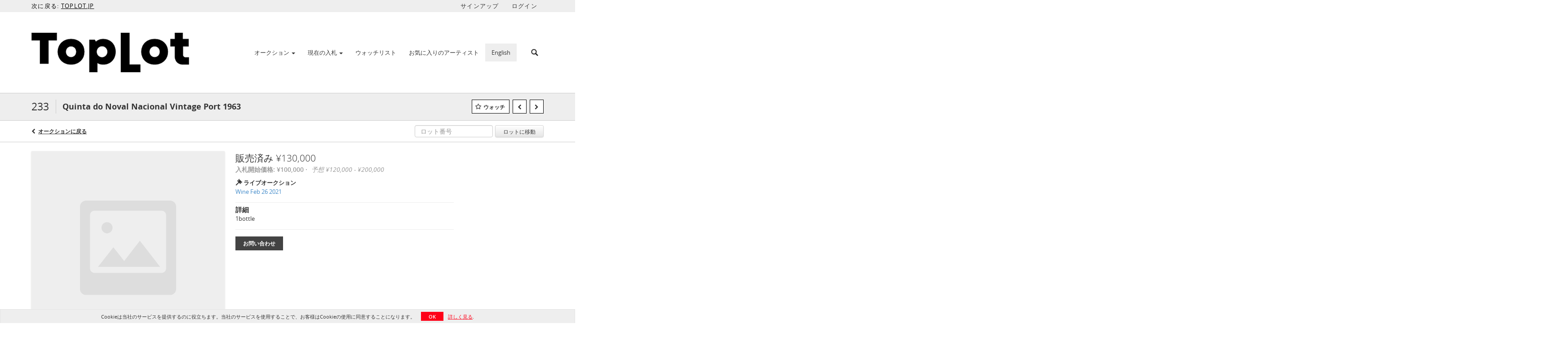

--- FILE ---
content_type: text/html; charset=UTF-8
request_url: https://bid.toplot.jp/lots/view/4-1T8962/quinta-do-noval-nacional-vintage-port-1963
body_size: 95149
content:
<!doctype html>
<html ng-app="WebModule" ng-controller="RootController" lang="ja">
<head>
			<meta charset="utf-8">
                <meta http-equiv="X-UA-Compatible" content="IE=edge" ng-if="isMobile">
        <meta
            name="viewport"
            content="width=device-width, initial-scale=1, user-scalable=0, shrink-to-fit=no, maximum-scale=1.0"
            ng-if="isMobile && (viewVars.currentRouteName !== 'live-auction'  || (!viewVars.features.allowMobileToAccessBiddingRoom && !viewVars.features.enableMobileBiddingRoom))" />
        <meta
            name="viewport"
            content="width=1000, user-scalable=no"
            ng-if="isMobile && viewVars.currentRouteName === 'live-auction' && (viewVars.features.allowMobileToAccessBiddingRoom || viewVars.features.enableMobileBiddingRoom)" />
                <meta name="apple-itunes-app" content="app-id=1553413331">
        <link rel="canonical" href="//bid.toplot.jp/lots/view/4-1T8962/quinta-do-noval-nacional-vintage-port-1963" />
	<title ng-if="!template.dynamicTitleActive && viewVars.defaulPage && viewVars.defaulPage === true">Quinta do Noval Nacional Vintage Port 1963 | TOPLOT</title>
	<title ng-if="!template.dynamicTitleActive && !viewVars.defaulPage && viewVars.defaulPage !== true">Quinta do Noval Nacional Vintage Port 1963 | TOPLOT</title>
	<title ng-if="template.dynamicTitleActive">{{template.title}}</title>
    <meta name="google" content="notranslate" ng-if="viewVars.currentRouteName === 'live-auction' && viewVars.brand ==='n4-dorotheum'">
	<meta property="og:site_name" content="TOPLOT" />
    	<meta property="og:url" content="https://bid.toplot.jp/lots/view/4-1T8962/quinta-do-noval-nacional-vintage-port-1963" /><meta property="og:type" content="product.item" /><meta property="product:retailer_item_id" content="4-1T88JI" /><meta property="og:title" content="Quinta do Noval Nacional Vintage Port 1963" /><meta property="product:availability" content="Out of Stock" /><meta property="product:price:amount" content="120000.00" /><meta property="product:price:currency" content="JPY" /><meta name="description" content="1bottle" /><meta property="og:description" content="1bottle" /><meta name="og:image" content="https://4b.auctionmobility.com/auctionmobility-configuration-cluster4/v1/prod/brands/n4-urancana/Hk9mZuyJ_/images/15536b7be177b575e02f0bf201046628-logo@2x.png" /><meta name="title" content="Quinta do Noval Nacional Vintage Port 1963 | TOPLOT" />
    
			<link rel="icon" href="https://4b.auctionmobility.com/auctionmobility-configuration-cluster4/v1/prod/brands/n4-urancana/Hk9mZuyJ_/images/dd748e0df2a2680603b1dfdf73fde12a-favicon.ico?version=fa5308" type="image/x-icon"/>
		<link rel="shortcut icon" href="https://4b.auctionmobility.com/auctionmobility-configuration-cluster4/v1/prod/brands/n4-urancana/Hk9mZuyJ_/images/dd748e0df2a2680603b1dfdf73fde12a-favicon.ico?version=fa5308" type="image/x-icon"/>
			<script>
			var _rollbarConfig = {
			    accessToken: "ffaf316c226f4f5081410492698047c4",
			    captureUncaught: true,
			    payload: {
			        environment: 'production',
							me: null
			    }
			};
						!function(r){function t(o){if(e[o])return e[o].exports;var n=e[o]={exports:{},id:o,loaded:!1};return r[o].call(n.exports,n,n.exports,t),n.loaded=!0,n.exports}var e={};return t.m=r,t.c=e,t.p="",t(0)}([function(r,t,e){"use strict";var o=e(1).Rollbar,n=e(2),a="https://d37gvrvc0wt4s1.cloudfront.net/js/v1.6/rollbar.min.js";_rollbarConfig.rollbarJsUrl=_rollbarConfig.rollbarJsUrl||a;var i=o.init(window,_rollbarConfig),l=n(i,_rollbarConfig);i.loadFull(window,document,!1,_rollbarConfig,l)},function(r,t){"use strict";function e(){var r=window.console;r&&"function"==typeof r.log&&r.log.apply(r,arguments)}function o(r,t){return t=t||e,function(){try{return r.apply(this,arguments)}catch(e){t("Rollbar internal error:",e)}}}function n(r,t,e){window._rollbarWrappedError&&(e[4]||(e[4]=window._rollbarWrappedError),e[5]||(e[5]=window._rollbarWrappedError._rollbarContext),window._rollbarWrappedError=null),r.uncaughtError.apply(r,e),t&&t.apply(window,e)}function a(r){this.shimId=++u,this.notifier=null,this.parentShim=r,this.logger=e,this._rollbarOldOnError=null}function i(r){var t=a;return o(function(){if(this.notifier)return this.notifier[r].apply(this.notifier,arguments);var e=this,o="scope"===r;o&&(e=new t(this));var n=Array.prototype.slice.call(arguments,0),a={shim:e,method:r,args:n,ts:new Date};return window._rollbarShimQueue.push(a),o?e:void 0})}function l(r,t){if(t.hasOwnProperty&&t.hasOwnProperty("addEventListener")){var e=t.addEventListener;t.addEventListener=function(t,o,n){e.call(this,t,r.wrap(o),n)};var o=t.removeEventListener;t.removeEventListener=function(r,t,e){o.call(this,r,t&&t._wrapped?t._wrapped:t,e)}}}var u=0;a.init=function(r,t){var e=t.globalAlias||"Rollbar";if("object"==typeof r[e])return r[e];r._rollbarShimQueue=[],r._rollbarWrappedError=null,t=t||{};var i=new a;return o(function(){if(i.configure(t),t.captureUncaught){i._rollbarOldOnError=r.onerror,r.onerror=function(){var r=Array.prototype.slice.call(arguments,0);n(i,i._rollbarOldOnError,r)};var o,a,u="EventTarget,Window,Node,ApplicationCache,AudioTrackList,ChannelMergerNode,CryptoOperation,EventSource,FileReader,HTMLUnknownElement,IDBDatabase,IDBRequest,IDBTransaction,KeyOperation,MediaController,MessagePort,ModalWindow,Notification,SVGElementInstance,Screen,TextTrack,TextTrackCue,TextTrackList,WebSocket,WebSocketWorker,Worker,XMLHttpRequest,XMLHttpRequestEventTarget,XMLHttpRequestUpload".split(",");for(o=0;o<u.length;++o)a=u[o],r[a]&&r[a].prototype&&l(i,r[a].prototype)}return r[e]=i,i},i.logger)()},a.prototype.loadFull=function(r,t,e,n,a){var i=function(){var t;if(void 0===r._rollbarPayloadQueue){var e,o,n,i;for(t=new Error("rollbar.js did not load");e=r._rollbarShimQueue.shift();)for(n=e.args,i=0;i<n.length;++i)if(o=n[i],"function"==typeof o){o(t);break}}"function"==typeof a&&a(t)},l=!1,u=t.createElement("script"),s=t.getElementsByTagName("script")[0],p=s.parentNode;u.src=n.rollbarJsUrl,u.async=!e,u.onload=u.onreadystatechange=o(function(){if(!(l||this.readyState&&"loaded"!==this.readyState&&"complete"!==this.readyState)){u.onload=u.onreadystatechange=null;try{p.removeChild(u)}catch(r){}l=!0,i()}},this.logger),p.insertBefore(u,s)},a.prototype.wrap=function(r,t){try{var e;if(e="function"==typeof t?t:function(){return t||{}},"function"!=typeof r)return r;if(r._isWrap)return r;if(!r._wrapped){r._wrapped=function(){try{return r.apply(this,arguments)}catch(t){throw t._rollbarContext=e()||{},t._rollbarContext._wrappedSource=r.toString(),window._rollbarWrappedError=t,t}},r._wrapped._isWrap=!0;for(var o in r)r.hasOwnProperty(o)&&(r._wrapped[o]=r[o])}return r._wrapped}catch(n){return r}};for(var s="log,debug,info,warn,warning,error,critical,global,configure,scope,uncaughtError".split(","),p=0;p<s.length;++p)a.prototype[s[p] ]=i(s[p]);r.exports={Rollbar:a,_rollbarWindowOnError:n}},function(r,t){"use strict";r.exports=function(r,t){return function(e){if(!e&&!window._rollbarInitialized){var o=window.RollbarNotifier,n=t||{},a=n.globalAlias||"Rollbar",i=window.Rollbar.init(n,r);i._processShimQueue(window._rollbarShimQueue||[]),window[a]=i,window._rollbarInitialized=!0,o.processPayloads()}}}}]);
		</script>
		<script src="//cdnjs.cloudflare.com/ajax/libs/jquery/1.11.1/jquery.min.js"></script>
	<script src="/bootstrap/js/bootstrap.min.js"></script>
	<script type="text/javascript">
	$(function(){
		$('.modal').bind('hidden.bs.modal', function () {
		  $("html").css("overflow", "");
		});
		$('.modal').bind('show.bs.modal', function () {
		  $("html").css("overflow", "hidden");
		});

	});
	</script>
    <script src="/bower_components/momentjs/min/moment.min.js"></script>
        <script src="/js/moment-timezone.min.js"></script>
	<script src="/js/moment-interval.js"></script>
    <script src="/js/bignumber.min.js"></script>
	 <script src="/slicknav/jquery.slicknav.min.js"></script>
     <style type="text/css">
        @font-face {
            font-family: 'Roboto';
            src: url('/fonts/Roboto/Roboto-Light.eot');
            src: url('Roboto-Light.eot?#iefix') format('embedded-opentype'),
                url('/fonts/Roboto/Roboto-Light.woff2') format('woff2'),
                url('/fonts/Roboto/Roboto-Light.woff') format('woff'),
                url('/fonts/Roboto/Roboto-Light.ttf') format('truetype'),
                url('/fonts/Roboto/Roboto-Light.svg#Roboto-Light') format('svg');
            font-weight: 300;
            font-style: normal;
            font-display: swap;
        }
        @font-face {
            font-family: 'Roboto';
            src: url('/fonts/Roboto/Roboto-Regular.eot');
            src: url('/fonts/Roboto/Roboto-Regular.eot?#iefix') format('embedded-opentype'),
                url('/fonts/Roboto/Roboto-Regular.woff2') format('woff2'),
                url('/fonts/Roboto/Roboto-Regular.woff') format('woff'),
                url('/fonts/Roboto/Roboto-Regular.ttf') format('truetype'),
                url('/fonts/Roboto/Roboto-Regular.svg#Roboto-Regular') format('svg');
            font-weight: normal;
            font-style: normal;
            font-display: swap;
        }
        @font-face {
            font-family: 'Roboto';
            src: url('/fonts/Roboto/Roboto-Medium.eot');
            src: url('/fonts/Roboto/Roboto-Medium.eot?#iefix') format('embedded-opentype'),
                url('/fonts/Roboto/Roboto-Medium.woff2') format('woff2'),
                url('/fonts/Roboto/Roboto-Medium.woff') format('woff'),
                url('/fonts/Roboto/Roboto-Medium.ttf') format('truetype'),
                url('/fonts/Roboto/Roboto-Medium.svg#Roboto-Medium') format('svg');
            font-weight: 500;
            font-style: normal;
            font-display: swap;
        }
        @font-face {
            font-family: 'Roboto';
            src: url('/fonts/Roboto/Roboto-Bold.eot');
            src: url('/fonts/Roboto/Roboto-Bold.eot?#iefix') format('embedded-opentype'),
                url('/fonts/Roboto/Roboto-Bold.woff2') format('woff2'),
                url('/fonts/Roboto/Roboto-Bold.woff') format('woff'),
                url('/fonts/Roboto/Roboto-Bold.ttf') format('truetype'),
                url('/fonts/Roboto/Roboto-Bold.svg#Roboto-Bold') format('svg');
            font-weight: bold;
            font-style: normal;
            font-display: swap;
        }
        @font-face {
            font-family: 'Roboto';
            src: url('/fonts/Roboto/Roboto-Italic.eot');
            src: url('/fonts/Roboto/Roboto-Italic.eot?#iefix') format('embedded-opentype'),
                url('/fonts/Roboto/Roboto-Italic.woff2') format('woff2'),
                url('/fonts/Roboto/Roboto-Italic.woff') format('woff'),
                url('/fonts/Roboto/Roboto-Italic.ttf') format('truetype'),
                url('/fonts/Roboto/Roboto-Italic.svg#Roboto-Italic') format('svg');
            font-weight: normal;
            font-style: italic;
            font-display: swap;
        }
        @font-face {
            font-family: 'Roboto';
            src: url('/fonts/Roboto/Roboto-MediumItalic.eot');
            src: url('/fonts/Roboto/Roboto-MediumItalic.eot?#iefix') format('embedded-opentype'),
                url('/fonts/Roboto/Roboto-MediumItalic.woff2') format('woff2'),
                url('/fonts/Roboto/Roboto-MediumItalic.woff') format('woff'),
                url('/fonts/Roboto/Roboto-MediumItalic.ttf') format('truetype'),
                url('/fonts/Roboto/Roboto-MediumItalic.svg#Roboto-MediumItalic') format('svg');
            font-weight: 500;
            font-style: italic;
            font-display: swap;
        }
        body {
            font-family: "Roboto";
        }
    </style>
    <link rel="stylesheet" type="text/css" href="/bootstrap/css/bootstrap.min.css" />
    <link rel="stylesheet" type="text/css" href="//maxcdn.bootstrapcdn.com/font-awesome/4.3.0/css/font-awesome.min.css" />
	<link rel="stylesheet" type="text/css" href="/bower_components/angular-bootstrap-calendar/dist/css/angular-bootstrap-calendar.min.css" />
	
            <script src="https://www.google.com/recaptcha/enterprise.js"></script>
    
    
     <link rel="stylesheet" type="text/css" href="/slicknav/slicknav.min.css" />
     <link rel="stylesheet" href="https://4b.auctionmobility.com/auctionmobility-configuration-cluster4/v1/prod/brands/n4-urancana/Hk9mZuyJ_/web/9/web.css?version=fa5308"></link><meta name="theme-color" content="#FFFFFF"><link rel="stylesheet" href="/css/locale-style-ja-jp.css?version=fa5308"></link><link rel="stylesheet" href="/css/feature-responsive.css?version=fa5308"></link>    		<script type="text/javascript">
		viewVars = {"escaper":{},"isResponsive":true,"currentRouteName":"lot-detail-slug","products":["core"],"industry":null,"featureVersions":{"filters":"2","lotHeader":"2","liveAuction":"2","internalSliderVersion":"1","bulletinBoard":"1","documentRepository":1},"fieldsets":[],"features":{"disableNullConvertionForBackend":false,"sortBulletinCurrencies":false,"addDateTimePicker":false,"separateCreditCardOnregister":false,"enableFullAuctionDescriptionUi":false,"enableBuyNowButton":false,"abilityToReassignWinner":false,"viewAllLotsInNewTab":false,"liveBidding":true,"absenteeBidding":true,"noLiveAuctionAbsenteeBidding":false,"groupBidding":false,"enableAdminBlacklist":false,"categories":true,"maxSpendable":false,"maxSpendableLimit":false,"about":false,"artists":true,"kycDocument":false,"startingPriceVisible":true,"hasHighlightFeature":false,"hasHighlightHeaderFeature":false,"isWidgetSupportForLiveAuctions":false,"isWidgetSupportedTenant":false,"passwordOnly":false,"noConfirmLiveBid":false,"auctionHeaderV2":true,"lotListV2":true,"forceLotListV1":false,"reserveStatus":false,"accountBillingAddress":false,"noSSL":false,"forceUatSSL":false,"hidePaddle":false,"orders":false,"smartFilters":false,"responsive":true,"noMobileAccess":false,"cropLotImage":false,"disableCropAuctionImage":false,"noAMLogo":false,"bidInputOpened":false,"noAMCopyright":false,"consignments":false,"buyersPremium":false,"noLotList":false,"noLiveAuctionLotList":false,"noLotListInLiveAuction":false,"fullLotListInLiveAuction":false,"liveAuctionTheme1":false,"liveAuctionTheme2":false,"noPastLots":false,"contact":false,"registerWithoutCC":false,"preferredShipping":false,"lotYoutubeVideos":false,"noEstimate":false,"redirectToNonWWW":false,"redirectToWWW":false,"shippingMethod":false,"enableAuctionRegistrationPickupFlag":false,"documentRepository":false,"docRepoNDA":false,"returnToLink":true,"noCreditCard":true,"globalBidderRegistration":false,"basicBidSheetFilters":false,"noCoreNavbar":false,"totalSpent":false,"liveAuctionBulletin":true,"preferredPayment":false,"calendar":false,"iconBidInputs":false,"navbarStyle2":true,"bidderRegWithAccountCreation":false,"noDeleteBid":false,"internalSlider":true,"realEstate":false,"realEstateHybrid":false,"makeOffer":false,"phoneBid":false,"enableUpcomingPastBidSheet":false,"propertyTypes":false,"propertyLocations":false,"nonGridListLimits":false,"quickBids":false,"nonStardardLotListSizes":false,"lotsMap":false,"localeFlags":false,"localeFlagsMobileOnly":false,"localAutoDetect":false,"searchSuggestions":false,"searchUpcomingLotsOnly":false,"lotGroup":false,"googleTranslate":false,"bingTranslate":false,"noGridView":false,"noStatusOverlayOnAuctionList":false,"bidsInLotObject":true,"noUserRegistration":false,"bidSuggestionsInfiniteScroll":false,"contactForm":true,"allowMobileToAccessBiddingRoom":false,"enableMobileBiddingRoom":true,"noLiveBulletinBrandLogo":false,"useLargeImageOnlyForLiveBulletin":false,"hideDescriptionHeader":false,"traditionalListings":false,"sellersGuide":false,"buyersGuide":false,"deposit":false,"persistentBiddingRoomMessages":false,"showLotDescriptionOnLiveBulletin":false,"savedSearches":false,"countryPickerFields":false,"lightUserLandingPage":false,"coreLotListExpandedGridViewOnly":false,"coreLotListExpandedGridViewOnlyTwoColumns":false,"coreLotListExpandedGridView":false,"disableLotSlugOnLotDetails":false,"persistentLotListView":false,"watchIconAlwaysVisible":false,"defaultToUpcomingForFilters":false,"biddable":false,"showOptInMarketingOnUserReport":false,"removeCookieNotice":false,"noPastAuctionsRoute":false,"disableUserProfileEditing":false,"percentageBidding":false,"hidePastSalesNavigationItems":false,"spectatorMode":false,"queryParamLogin":false,"liveBulletinSkin2":false,"liveBulletinSkin3":false,"adminBiddingReport":false,"postAuctionReportWinningInternetBiddersOnly":false,"adminAllowCreditCardSkip":false,"auctionSimulator":false,"perfectCondition":false,"adminV2Bids":false,"disableStaggeredEndTimes":false,"disableDeleteBids":false,"adminUserNotes":false,"websocketLotList":true,"staticPageEditor":false,"configurableAutoRegistration":false,"autoApproveRegistration":false,"auctionCopy":false,"dataloader":true,"auctionDetailsOpenOnLotList":false,"dataloaderV2":true,"importPriceGuide":false,"posterPriceGuide":false,"importBids":false,"importUsers":false,"timedThenLive":true,"paidLabs":false,"lotBiddingDisabler":false,"enableHideAuctionLotForCustomer":false,"adminTimedLotListDetails":false,"userPaddle":false,"userListV2":false,"registrationsListV2":false,"pushNotification":true,"pushNotificationsAnonymous":false,"bannerNotification":false,"dataloaderV2Flow":false,"shareWidgetOnLotDetails":false,"exportProductCatalog":false,"importInvoiceCsv":false,"addressSummaryToggle":false,"lotComments":false,"lotBidTable":false,"choiceBidding":false,"pickUpOnly":false,"discountSystem":false,"generators":false,"ordersV2":false,"webOrdersV2Invoices":false,"invoiceBuyersPremium":false,"allowSpendingLimitToBeSetByCustomer":false,"externalAuctionLotsLinkForZeroLotAuctions":false,"autoApproveRegistrationWithSpendingLimit":false,"adminPasswordChange":false,"exportAuctionCatalogCsv":true,"exportAuctionLotImages":false,"allowLotViewImageZoom":false,"allowEditRegistrationApprovedPendingEmail":false,"pickupLocation":false,"allowDataloadS3Sync":false,"allowOngoingAuctions":false,"refillRegisterForm":false,"auctionYoutubeVideos":false,"allowDecimalIncrements":false,"webSocketListenAuctionLotsMap":false,"isLotSupportDraftMode":false,"outbidPopup":false,"allowJumpIncrementBidding":false,"reCaptchaOnRegistration":true,"reCaptchaOnForgotPassword":true,"conditionReportRequestDisabler":false,"waveBidCustomReports":false,"fieldAdditionalAgent":false,"choiceBiddingTimed":false,"AMLogger":false,"editorialEnhancedViewUrl":false,"showAuctionTitleInContactFormSubject":false,"disableSearchEngineIndexing":false,"parentChildAuction":false,"auction_date_lot_number_asc":false,"zipCodeRequiredOnlyUsCanada":false,"enableForgotPasswordStaticPage":false,"liveBidTimedCount":false,"enabledPCGS":false,"disableRobots":false,"lotDescriptionIsOptional":false,"enableExtendByAuctionStaggering":false,"noIndexLotListAndLotDetail":false,"enableFeatureScribe":false,"filterZeroBidTimedAuctionLots":false,"showLargeNavbarLogo":false,"hasHeavyUsers":true,"nonEditUserDetailsAdmin":false,"primaryNotes":false,"secondaryNotes":false,"enableShippingQuote":false,"disableAutoSwitchTab":false,"enableBypassCC":false,"enableSaleRoomNotice":false,"enableHideSoldPriceForCustomer":false,"hasWatchAuction":false,"enlargeThumbnailImagesPopup":false,"disablePrivacyPolicy":false,"enableKycDocument":false,"enableApiHashing":false,"purchasable":false,"disableCustomerCSVReport":false,"isHideBidLive":false,"enableCreditCardSCA":false,"redirectHomePage":false,"enableSSOTool":false,"enableTargetAtgHouseIds":false,"enableBidPopup":false,"noSSLOnTraining":false,"unsupportedSSOEndpoints":false,"hideUnsupportedScreenErrorMessage":false,"hasSubjectToFeature":false,"enableLogApiResponseTime":false,"enablePhillipsAuthSdkWeb":false,"customPageTitle":false,"allowCorsXsrfToken":false,"isAzureSSOClient":false,"allowUserCookiePreference":false,"refreshDepositAfterPlaceBid":false,"enablePrecallVideo":false,"enableBrightcoveVideoForLot":false,"disableOnGoingAuction":false,"enableLotNumberPrefix":false,"changeCustomerPhoneLabel":false,"addSlugInAuctionUrl":false,"disablePasswordValidation":false,"enableAskingPriceIncrementButtons":false,"liveBiddingRoomNavbar":false,"showFinalBidWhenWon":false,"localStateMessageWithExclamatory":false,"showPlaceBidTextInBiddingRoom":false,"hideSortByFilterFromPage":false,"hideSearchFilterFromPage":false,"hideJumpFilterFromPage":false,"noLotImageInPage":false,"filtersV2":true,"eventMessagingService":true},"defaultEventMessagingService":"eventws","numLiveAuctionEarlyRegistrationDays":null,"facebookPixel":null,"googleTagManager":null,"barnebysBaProgramId":null,"facebookDomainVerification":null,"googleSiteVerification":null,"timedAuctionPopupText":null,"userwayKey":null,"customContactUsWebWidget":null,"manually_approve_online_bids":true,"localeCurrencyCode":null,"jsLogChannel":"none","jsLogChannelSourceUrl":null,"disableAutoSlideInLiveTheme":null,"defaultLotListView":"list","enableExtendByAuctionStaggering":null,"filterOptions":{"showSortByEstimatesFilterOption":true,"showSortByVintageFilterOption":false,"showSortByArtistFilterOption":false,"showSortByBidsFilterOption":false,"showSortByPriceFilterOption":false},"lotImageBackgroundColor":"EEEEEE","module":"frontend","me":null,"userAgent":"Mozilla\/5.0 (Macintosh; Intel Mac OS X 10_15_7) AppleWebKit\/537.36 (KHTML, like Gecko) Chrome\/131.0.0.0 Safari\/537.36; ClaudeBot\/1.0; +claudebot@anthropic.com)","auctionmobilityRefererUTMs":null,"brand":"n4-urancana","bodyClasses":["n4-urancana","has-return-to-link","has-navbar-style-2","large-navbar-logo-visible","has-large-navbar-logo","has-core-navbar","locale-ja-JP","lot-body"],"hasHdhColumn":false,"locale":"ja-JP","paddleLabel":"\u5165\u672dID","dateFormats":{"longDateWithDateFirst":"DD MMMM YYYY hh:mma z"},"paymentProcessor":"stripe","spendingLimitRanges":null,"lotCurrencies":null,"currencyList":{"USD":{"label":"USD","symbol":"$"},"CAD":{"label":"CAD","symbol":"CA$"},"GBP":{"label":"GBP","symbol":"\u00a3"},"CHF":{"label":"CHF","symbol":"CHF"},"HKD":{"label":"HKD","symbol":"HK$"},"CNY":{"label":"RMB","symbol":"\u00a5"},"MXN":{"label":"MXN","symbol":"$"},"EUR":{"label":"EUR","symbol":"\u20ac"},"ZAR":{"label":"ZAR","symbol":"R"},"JPY":{"label":"JPY","symbol":"\u00a5"},"AUD":{"label":"AUD","symbol":"AU$"},"NZD":{"label":"NZD","symbol":"$"},"TWD":{"label":"TWD","symbol":"NT$"},"SGD":{"label":"SGD","symbol":"SGD"},"INR":{"label":"INR","symbol":"\u20b9"},"IDR":{"label":"IDR","symbol":"IDR"},"EGP":{"label":"EGP","symbol":"E\u00a3"},"NGN":{"label":"NGN","symbol":"\u20a6"},"PLN":{"label":"PLN","symbol":"z\u0142"},"MYR":{"label":"MYR","symbol":"RM"},"SLL":{"label":"SLL","symbol":"Le"},"NOK":{"label":"NOK","symbol":"kr"},"BZD":{"label":"BZD","symbol":"$"},"PHP":{"label":"PHP","symbol":"\u20b1"},"ZWL":{"label":"ZWL","symbol":"Z$"},"LKR":{"label":"LKR","symbol":"LKR"},"BDT":{"label":"BDT","symbol":"BDT"},"THB":{"label":"THB","symbol":"\u0e3f"},"COP":{"label":"COP","symbol":"COP$"},"ZMW":{"label":"ZMW","symbol":"ZK"},"DKK":{"label":"DKK","symbol":"DKK"},"SEK":{"label":"SEK","symbol":"SEK"},"SAR":{"label":"SAR","symbol":"SAR"},"AED":{"label":"AED","symbol":"\u062f.\u0625"}},"categoryLabel":{"singular":"Category","plural":"Categories"},"menuOptionAccountTitle":"","availableLocales":["ja-JP","en"],"discardBrandName":false,"localeMapping":{"en":"English","es":"Espa\u00f1ol","fr":"Fran\u00e7ais","de":"Deutsch","nl":"Dutch","it":"Italiano","fi":"Suomi","pl":"Polski","zh-TW":"\u7e41\u9ad4\u4e2d\u6587","zh-CN":"\u7b80\u4f53\u4e2d\u6587","ja":"\u65e5\u672c\u8a9e"},"localeOptions":{"dateTimeFormats":{"dateFormat":"YYYY\/MM\/DD","timeFormat":"h:mm A","timeFormatNoMinutes":"h A","longDate":"LLL z","longDateNoTimeFormat":"LL","shortTime":"h:mm a z","shortTimeNoMinutes":"h a z"},"currencyFormat":"{currency-sign}{price}"},"currencyFormat":"{currency-sign}{price}","translation":{"smartling":{"_translate_paths":{"path":"*\/translation","instruction":"\/*\/notes"},"placeholder_format_custom":["\\{[A-Z]*\\} \\{[A-Z]*, select, [0-9]*\\{|\\} other\\{|\\}\\{2,2\\}|\\{[A-Z]*\\}|\\{[A-Z]*, select, [0-9]*\\{|\\} other\\{|\\}\\{2,2\\}|\\{PADDLE\\}|\\{LOTNUMBER\\}"]},"01 - January":"1\u6708","02 - February":"2\u6708","03 - March":"3\u6708","04 - April":"4\u6708","05 - May":"5\u6708","06 - June":"6\u6708","07 - July":"7\u6708","08 - August":"8\u6708","09 - September":"9\u6708","10 - October":"10\u6708","11 - November":"11\u6708","12 - December":"12\u6708","About":"\u30bd\u30d5\u30c8\u30a6\u30a7\u30a2\u306b\u3064\u3044\u3066","About Us":"\u4f1a\u793e\u6848\u5185","Account Billing Address":"\u30a2\u30ab\u30a6\u30f3\u30c8\u306e\u8acb\u6c42\u5148\u4f4f\u6240","Active Filters":"\u6709\u52b9\u306a\u30d5\u30a3\u30eb\u30bf","Add a New Credit Card":"\u65b0\u898f\u30af\u30ec\u30b8\u30c3\u30c8\u30ab\u30fc\u30c9\u306e\u8ffd\u52a0","Add Card":"\u30ab\u30fc\u30c9\u306e\u8ffd\u52a0","Address 2":"\u4f4f\u62402","Address":"\u5e02\u533a\u753a\u6751","Address type must be one of: 'shipping' or 'billing'.":"\u4f4f\u6240\u306e\u7a2e\u985e\u306f\u300c\u914d\u9001\u5148\u4f4f\u6240\u300d\u307e\u305f\u306f\u300c\u8acb\u6c42\u5148\u4f4f\u6240\u300d\u306e\u3044\u305a\u308c\u304b\u3092\u3054\u6307\u5b9a\u304f\u3060\u3055\u3044\u3002","All":"\u3059\u3079\u3066","All Lots":"\u3059\u3079\u3066\u306e\u30ed\u30c3\u30c8","All Items":"\u3059\u3079\u3066\u306e\u5546\u54c1","All Past Auctions":"\u904e\u53bb\u306e\u3059\u3079\u3066\u306e\u30aa\u30fc\u30af\u30b7\u30e7\u30f3","All rights reserved":"\u8ee2\u8f09\u7981\u6b62","All Upcoming Auctions":"\u8fd1\u65e5\u4e2d\u306b\u516c\u958b\u4e2d\u306e\u30aa\u30fc\u30af\u30b7\u30e7\u30f3","and":"\u304a\u3088\u3073","artist":"\u30a2\u30fc\u30c6\u30a3\u30b9\u30c8","ARTIST":"\u30a2\u30fc\u30c6\u30a3\u30b9\u30c8","Artist Name":"\u30a2\u30fc\u30c6\u30a3\u30b9\u30c8\u540d","Auction":"\u30aa\u30fc\u30af\u30b7\u30e7\u30f3","Auction Calendar":"\u30aa\u30fc\u30af\u30b7\u30e7\u30f3\u30ab\u30ec\u30f3\u30c0\u30fc","Auction Ends":"\u30aa\u30fc\u30af\u30b7\u30e7\u30f3\u306e\u7d42\u4e86","Auction Info":"\u30aa\u30fc\u30af\u30b7\u30e7\u30f3\u60c5\u5831","Auction is Closed":"\u30aa\u30fc\u30af\u30b7\u30e7\u30f3\u306f\u7d42\u4e86\u3057\u3066\u3044\u307e\u3059","Auctions":"\u30aa\u30fc\u30af\u30b7\u30e7\u30f3","Auction Catalogues":"\u30aa\u30fc\u30af\u30b7\u30e7\u30f3\u30ab\u30bf\u30ed\u30b0","Auction Results":"\u30aa\u30fc\u30af\u30b7\u30e7\u30f3\u7d50\u679c","Auction Starts":"\u30aa\u30fc\u30af\u30b7\u30e7\u30f3\u958b\u59cb\u65e5\u6642","Auction will start soon":"\u307e\u3082\u306a\u304f\u30aa\u30fc\u30af\u30b7\u30e7\u30f3\u304c\u958b\u59cb\u3057\u307e\u3059...","A user is already registered with that email.":"\u5225\u306e\u30e6\u30fc\u30b6\u30fc\u304c\u3053\u306eE\u30e1\u30fc\u30eb\u30a2\u30c9\u30ec\u30b9\u3067\u65e2\u306b\u767b\u9332\u6e08\u307f\u3067\u3059\u3002","Back":"\u623b\u308b","Back To Current Lot":"\u73fe\u5728\u306e\u30ed\u30c3\u30c8\u306b\u623b\u308b","Back To Current Item":"\u73fe\u5728\u306e\u5546\u54c1\u306b\u623b\u308b","Back to My Bids":"\u5165\u672d\u4e00\u89a7\u3078\u623b\u308b","Back to Sign In":"\u30b5\u30a4\u30f3\u30a4\u30f3\u306b\u623b\u308b","Bid":"\u5165\u672d","Bidder Registration":"\u5165\u672d\u8005\u306e\u767b\u9332","Bidding":"\u5165\u672d\u4e2d","BIDDING":"\u5165\u672d\u4e2d","Bidding room is unavailable. We're working on restoring service. Please try again soon...":"\u5165\u672d\u30eb\u30fc\u30e0\u306f\u4f7f\u7528\u3067\u304d\u307e\u305b\u3093\u3002\u30b5\u30fc\u30d3\u30b9\u306e\u5f8c\u3067\u3082\u3046\u4e00\u5ea6\u304a\u8a66\u3057\u304f\u3060\u3055\u3044...","Bid increment is":"\u5165\u672d\u5358\u4f4d\u306f","Bid Live":"\u30e9\u30a4\u30d6\u5165\u672d","Join Live Auction":"\u30e9\u30a4\u30d6\u30aa\u30fc\u30af\u30b7\u30e7\u30f3\u306b\u53c2\u52a0\u3059\u308b","Billing Address":"\u8acb\u6c42\u5148\u4f4f\u6240","By bidding through this website, you agree to the":"\u5f53\u30b5\u30a4\u30c8\u3067\u5165\u672d\u3055\u308c\u308b\u3053\u3068\u306b\u3088\u308a\u3001\u898f\u7d04\u306b\u3054\u540c\u610f\u3044\u305f\u3060\u304f\u3053\u3068\u306b\u306a\u308a\u307e\u3059","By checking below, you agree:":"\u4e0b\u8a18\u306e\u4e8b\u9805\u306b\u3054\u540c\u610f\u3044\u305f\u3060\u3051\u308b\u5834\u5408\u306f\u5404\u6b04\u306b\u30c1\u30a7\u30c3\u30af\u3092\u5165\u308c\u3066\u304f\u3060\u3055\u3044:","Cancel":"\u30ad\u30e3\u30f3\u30bb\u30eb","Captcha Verification Failed.":"\u30ad\u30e3\u30d7\u30c1\u30e3\u306e\u78ba\u8a8d\u306b\u5931\u6557\u3057\u307e\u3057\u305f\u3002","Card Holder":"\u30ab\u30fc\u30c9\u540d\u7fa9\u4eba","Card Holder Name":"\u30ab\u30fc\u30c9\u540d\u7fa9\u4eba\u306e\u6c0f\u540d","Card Number":"\u30ab\u30fc\u30c9\u756a\u53f7","Categories":"\u30ab\u30c6\u30b4\u30ea\u30fc","Category":"\u30ab\u30c6\u30b4\u30ea\u30fc","Change Password":"\u30d1\u30b9\u30ef\u30fc\u30c9\u306e\u5909\u66f4","Choose Month":"\u6708\u3092\u9078\u629e","Choose Year":"\u5e74\u3092\u9078\u629e","City":"\u90fd\u9053\u5e9c\u770c","Closed":"\u7d42\u4e86","Closing from:":"\u7d42\u4e86\u65e5\u6642:","Company Name":"\u4f1a\u793e\u540d","Condition":"\u6761\u4ef6","Conditions of Sale":"\u8ca9\u58f2\u6761\u4ef6","Confirm Delete":"\u524a\u9664\u3092\u78ba\u5b9a\u3059\u308b","Confirm Password":"\u30d1\u30b9\u30ef\u30fc\u30c9\u306e\u78ba\u8a8d","Consign":"\u59d4\u8a17","(Connected)":"\uff08\u63a5\u7d9a\u6e08\u307f\uff09","Country":"\u56fd","Credit Card":"\u30af\u30ec\u30b8\u30c3\u30c8\u30ab\u30fc\u30c9","Credit card verification is for account set up only. Your card will only be charged should you choose Credit Card as your preferred payment method.":"\u30af\u30ec\u30b8\u30c3\u30c8\u30ab\u30fc\u30c9\u306e\u78ba\u8a8d\u306f\u30a2\u30ab\u30a6\u30f3\u30c8\u306e\u8a2d\u5b9a\u6642\u306b\u306e\u307f\u306b\u5fc5\u8981\u3067\u3059\u3002\u30ab\u30fc\u30c9\u3078\u306e\u3054\u8acb\u6c42\u306f\u304a\u652f\u6255\u3044\u65b9\u6cd5\u306b\u30af\u30ec\u30b8\u30c3\u30c8\u30ab\u30fc\u30c9\u3092\u9078\u629e\u3055\u308c\u3066\u3044\u308b\u5834\u5408\u306b\u306e\u307f\u51e6\u7406\u3055\u308c\u307e\u3059\u3002","Current":"\u73fe\u5728","Histor":"\u73fe\u5728\u306e\u5165\u672d","Current Lot":"\u9032\u884c\u4e2d\u306e\u30ed\u30c3\u30c8","Current Password":"\u73fe\u5728\u306e\u30d1\u30b9\u30ef\u30fc\u30c9","CVV Code":"CVV\u30b3\u30fc\u30c9","Declined":"\u5374\u4e0b","Default Auction Bid Limit":"\u65e2\u5b9a\u306e\u5165\u672d\u9650\u5ea6\u984d","Delete":"\u524a\u9664","Delete Bid":"\u5165\u672d\u3092\u524a\u9664","Delete Bid?":"\u5165\u672d\u3092\u524a\u9664\u3057\u307e\u3059\u304b\uff1f","Delete Card":"\u30ab\u30fc\u30c9\u3092\u524a\u9664","Description":"\u8a73\u7d30","Documents":"\u30c9\u30ad\u30e5\u30e1\u30f3\u30c8","Terms of Sale":"\u8ca9\u58f2\u6761\u4ef6","Location Map":"\u958b\u50ac\u5730\u56f3","Download":"\u30c0\u30a6\u30f3\u30ed\u30fc\u30c9","Download our free app!":"\u7121\u6599\u30a2\u30d7\u30ea\u3092\u30c0\u30a6\u30f3\u30ed\u30fc\u30c9\u3067\u304d\u307e\u3059!","Edit":"\u7de8\u96c6","Edit Bid":"\u5165\u672d\u984d\u306e\u5909\u66f4","Email":"E\u30e1\u30fc\u30eb","Ended":"\u7d42\u4e86","Ended:":"\u7d42\u4e86: ","Ends:":"\u7d42\u4e86\u65e5\u6642:","Enter your Email":"E\u30e1\u30fc\u30eb\u3092\u3054\u5165\u529b\u304f\u3060\u3055\u3044","Est:":"\u4e88\u60f3\u843d\u672d\u4fa1\u683c:","Est":"\u4e88\u60f3","Est.":"\u4e88\u60f3","Estimate:":"\u4e88\u60f3:","Estimate":"\u4e88\u60f3","Estimate: High to Low":"\u4e88\u60f3\u843d\u672d\u4fa1\u683c: \u9ad8\u3044\u9806\u756a","Estimate: Low to High":"\u4e88\u60f3\u843d\u672d\u4fa1\u683c: \u5b89\u3044\u9806\u756a","Exhibited":"\u5c55\u793a","Exit":"Exit","Expenses":"\u8cbb\u7528","Expiration":"\u6709\u52b9\u671f\u9650","Expiry Month":"\u6709\u52b9\u671f\u671f\u9650\u6708","Expiry Year":"\u6709\u52b9\u671f\u9650\u5e74","Favorite Artists":"\u304a\u6c17\u306b\u5165\u308a\u306e\u30a2\u30fc\u30c6\u30a3\u30b9\u30c8","Fax":"\u30d5\u30a1\u30c3\u30af\u30b9","First and Last Name":"\u59d3\u540d\uff08\u540d\u30fb\u59d3\uff09","First Name":"\u540d","Follow":"\u30d5\u30a9\u30ed\u30fc","Following":"\u30d5\u30a9\u30ed\u30fc\u4e2d","Forgot Password?":"\u30cf\u309a\u30b9\u30ef\u30fc\u30c8\u3099\u3092\u304a\u5fd8\u308c\u306e\u65b9","Forgot your password?":"\u30cf\u309a\u30b9\u30ef\u30fc\u30c8\u3099\u3092\u304a\u5fd8\u308c\u306e\u65b9","Go":"\u691c\u7d22","Group A":"\u30b0\u30eb\u30fc\u30d7A","Group B":"\u30b0\u30eb\u30fc\u30d7B","Group C":"\u30b0\u30eb\u30fc\u30d7C","Group D":"\u30b0\u30eb\u30fc\u30d7D","Group E":"\u30b0\u30eb\u30fc\u30d7E","Group F":"\u30b0\u30eb\u30fc\u30d7F","Group G":"\u30b0\u30eb\u30fc\u30d7G","Group H":"\u30b0\u30eb\u30fc\u30d7H","Group I":"\u30b0\u30eb\u30fc\u30d7I","Group J":"\u30b0\u30eb\u30fc\u30d7J","Group K":"\u30b0\u30eb\u30fc\u30d7K","Group L":"\u30b0\u30eb\u30fc\u30d7L","Group M":"\u30b0\u30eb\u30fc\u30d7M","Group N":"\u30b0\u30eb\u30fc\u30d7N","Group O":"\u30b0\u30eb\u30fc\u30d7O","Group P":"\u30b0\u30eb\u30fc\u30d7P","Group Q":"\u30b0\u30eb\u30fc\u30d7Q","Group R":"\u30b0\u30eb\u30fc\u30d7R","Group S":"\u30b0\u30eb\u30fc\u30d7S","Group T":"\u30b0\u30eb\u30fc\u30d7T","Group U":"\u30b0\u30eb\u30fc\u30d7U","Group V":"\u30b0\u30eb\u30fc\u30d7V","Group W":"\u30b0\u30eb\u30fc\u30d7W","Group X":"\u30b0\u30eb\u30fc\u30d7X","Group Y":"\u30b0\u30eb\u30fc\u30d7Y","Group Z":"\u30b0\u30eb\u30fc\u30d7Z","How do you plan to participate in this auction?":"\u3053\u306e\u30aa\u30fc\u30af\u30b7\u30e7\u30f3\u306b\u3069\u306e\u3088\u3046\u306a\u5165\u672d\u65b9\u6cd5\u3092\u3054\u5e0c\u671b\u3067\u3059\u304b\uff1f","I am 18 years of age or older":"\u79c1\u306f18\u6b73\u4ee5\u4e0a\u3067\u3059","I am 21 years of age or older":"\u79c1\u306f21\u6b73\u4ee5\u4e0a\u3067\u3059","I am":"\u79c1\u306f","years of age or older":"\u6b73\u4ee5\u4e0a\u3067\u3059","I have read and agree to the":"\u79c1\u306f\u6b21\u306b\u540c\u610f\u3057\u307e\u3059\uff1a","in All Lots":"\u3059\u3079\u3066\u306e\u30ed\u30c3\u30c8","Invalid email or password.":"E\u30e1\u30fc\u30eb\u307e\u305f\u306f\u30cf\u309a\u30b9\u30ef\u30fc\u30c8\u3099\u304b\u3099\u6b63\u3057\u304f\u3042 \u308a\u307e\u305b\u3093\u3002","Invalid\/expired password token.":"\u30d1\u30b9\u30ef\u30fc\u30c9\u306e\u30c8\u30fc\u30af\u30f3\u304c\u7121\u52b9\u307e\u305f\u306f\u6709\u52b9\u671f\u9650\u5207\u308c\u3067\u3059\u3002","Jump":"\u30b8\u30e3\u30f3\u30d7","Jump to lot":"\u30ed\u30c3\u30c8\u306b\u79fb\u52d5","Jump To Lot":"\u30ed\u30c3\u30c8\u306b\u79fb\u52d5","Last Name":"\u59d3","left":"\u6b8b\u308a\u6642\u9593","Less":"\u9589\u3058\u308b","Limit":"\u8868\u793a\u4ef6\u6570","Live Auction":"\u30e9\u30a4\u30d6\u30aa\u30fc\u30af\u30b7\u30e7\u30f3","Live Bid":"\u30e9\u30a4\u30d6\u5165\u672d","Live!":"Live\uff01","Live":"Live","LIVE NOW!":"\u30e9\u30a4\u30d6 Now!","Location":"\u958b\u50ac\u5730","Login":"\u30ed\u30b0\u30a4\u30f3","Logout":"\u30ed\u30b0\u30a2\u30a6\u30c8","Lost":"\u4ed6\u8005\u843d\u672d","LOT CLOSED":"\u7d42\u4e86\u3057\u3066\u3044\u308b\u30ed\u30c3\u30c8","ITEM CLOSED":"\u7d42\u4e86\u3057\u305f\u5546\u54c1","Lot Is Closed":"\u30ed\u30c3\u30c8\u306f\u7d42\u4e86\u3057\u3066\u3044\u307e\u3059","LotIsClosed":"\u30ed\u30c3\u30c8\u306f\u7d42\u4e86\u3057\u3066\u3044\u307e\u3059","Lot is open for bids!":"\u30ed\u30c3\u30c8\u306b\u5165\u672d\u3044\u305f\u3060\u3051\u307e\u3059\u3002","Item is open for bids!":"\u5546\u54c1\u306b\u5165\u672d\u3044\u305f\u3060\u3051\u307e\u3059\u3002","Open for bids!":"\u5165\u672d\u306b\u30aa\u30fc\u30d7\u30f3\uff01","Lot #":"\u30ed\u30c3\u30c8\u756a\u53f7","Item #":"\u5546\u54c1\u756a\u53f7","Opening":"\u30aa\u30fc\u30d7\u30f3","Hammer":"\u30cf\u30f3\u30de\u30fc","How to Buy":"\u8cfc\u5165\u65b9\u6cd5","Lot":"\u30ed\u30c3\u30c8","Lot Number":"\u30ed\u30c3\u30c8\u756a\u53f7","LOT PASSED":"\u30d1\u30b9\u3055\u308c\u305f\u30ed\u30c3\u30c8","ITEM PASSED":"\u30d1\u30b9\u3055\u308c\u305f\u5546\u54c1","LOT PAUSED":"\u505c\u6b62\u3055\u308c\u3066\u3044\u308b\u30ed\u30c3\u30c8","ITEM PAUSED":"\u4e00\u6642\u505c\u6b62\u3055\u308c\u305f\u5546\u54c1","LOT REVIEW":"\u30ed\u30c3\u30c8\u306e\u8a73\u7d30","ITEM REVIEW":"\u5546\u54c1\u306e\u8a73\u7d30","Lots":"\u30ed\u30c3\u30c8","LOTSOLD":"\u8ca9\u58f2\u6e08\u307f\u306e\u30ed\u30c3\u30c8 {LOTNUMBER}","ITEMSOLD":"\u8ca9\u58f2\u6e08\u307f\u306e\u5546\u54c1 {LOTNUMBER}","Lot Updated Successfully ":"\u30ed\u30c3\u30c8\u304c\u66f4\u65b0\u3055\u308c\u307e\u3057\u305f ","LOTWON":"\u30ed\u30c3\u30c8\u3092\u843d\u672d\u3057\u307e\u3057\u305f\uff01","YOUWONLOTNUM":"\u30ed\u30c3\u30c8 {LOTNUMBER} \u3092\u843d\u672d\u3057\u307e\u3057\u305f\uff01","YOUWONITEMNUM":"\u5546\u54c1 {LOTNUMBER} \u3092\u843d\u672d\u3057\u307e\u3057\u305f\uff01","You Won":"\u843d\u672d\u3057\u307e\u3057\u305f","Starting At":"\u958b\u59cb\u6642\u523b","Message":"\u30e1\u30c3\u30bb\u30fc\u30b8","Minimum Bid":"\u958b\u59cb\u4fa1\u683c","Month":"\u6708","More Auctions":"\u305d\u306e\u4ed6\u306e\u30aa\u30fc\u30af\u30b7\u30e7\u30f3","More":"\u8a73\u7d30\u8868\u793a","My Bids":"\u73fe\u5728\u306e\u5165\u672d","MY BIDS":"\u73fe\u5728\u306e\u5165\u672d","My Consignments":"\u30de\u30a4\u59d4\u8a17","My Past Bids":"\u904e\u53bb\u306e\u5165\u672d","My Profile":"\u30de\u30a4 \u30d7\u30ed\u30d5\u30a3\u30fc\u30eb","My Upcoming Bids":"\u73fe\u5728\u5165\u672d\u4e2d\u306e\u30aa\u30fc\u30af\u30b7\u30e7\u30f3","Absentee Bid on this lot":"\u307e\u3067\u81ea\u52d5\u5165\u672d\u4e2d","Absentee Bid on this item":"\u3053\u306e\u5546\u54c1\u306b\u4e88\u7d04\u5165\u672d\u3059\u308b","New Group":"\u65b0\u898f\u30b0\u30eb\u30fc\u30d7","New password is invalid.  Must be a string of at least 6 characters.":"\u65b0\u3057\u3044\u30d1\u30b9\u30ef\u30fc\u30c9\u304c\u7121\u52b9\u3067\u3059\u30026\u6587\u5b57\u4ee5\u4e0a\u306e\u6587\u5b57\u5217\u3067\u3054\u5165\u529b\u304f\u3060\u3055\u3044\u3002","New Password":"\u65b0\u3057\u3044\u30d1\u30b9\u30ef\u30fc\u30c9","No Filters":"\u30d5\u30a3\u30eb\u30bf\u306a\u3057","No lots found for the selected filters.":"\u9078\u629e\u3057\u305f\u30d5\u30a3\u30eb\u30bf\u30fc\u306b\u8a72\u5f53\u3059\u308b\u30ed\u30c3\u30c8\u304c\u898b\u3064\u304b\u308a\u307e\u305b\u3093\u3002","No lots found.":"\u30ed\u30c3\u30c8\u304c\u898b\u3064\u304b\u308a\u307e\u305b\u3093\u3002","No":"\u3044\u3044\u3048","Not a member?":" ","(not met)":"\uff08\u672a\u5230\u9054\uff09","Not Registered":"\u672a\u767b\u9332","Not Specified":"\u6307\u5b9a\u306a\u3057","No upcoming auctions.":"\u516c\u958b\u4e2d\u306e\u30aa\u30fc\u30af\u30b7\u30e7\u30f3\u306f\u3042\u308a\u307e\u305b\u3093\u3002","Now":"\u30e9\u30a4\u30d6Now","Open Auction":"\u30aa\u30fc\u30d7\u30f3\u30aa\u30fc\u30af\u30b7\u30e7\u30f3","Optional":"\u30aa\u30d7\u30b7\u30e7\u30f3","OR":"\u307e\u305f\u306f","Our app is free!":"\u30a2\u30d7\u30ea\u306f\u7121\u6599\u3067\u3054\u5229\u7528\u3044\u305f\u3060\u3051\u307e\u3059\u3002","Outbid":"\u9ad8\u5024\u66f4\u65b0","paddle":"\u5165\u672dID","Paddle":"\u5165\u672dID","Page":"\u30da\u30fc\u30b8","Participation":"\u5165\u672d","Passed":"\u30d1\u30b9","Password":"\u30d1\u30b9\u30ef\u30fc\u30c9","Password reset instructions emailed.":"\u30d1\u30b9\u30ef\u30fc\u30c9\u306e\u30ea\u30bb\u30c3\u30c8\u65b9\u6cd5\u3092\u542b\u3080E\u30e1\u30fc\u30eb\u3092\u9001\u4fe1\u3057\u307e\u3057\u305f\u3002","Password reset instructions will be sent to your email.":"\u30cf\u309a\u30b9\u30ef\u30fc\u30c8\u3099\u306e\u30ea\u30bb\u30c3\u30c8\u65b9\u6cd5\u3092\u8a18\u8f09\u3057\u305fE \u30e1\u30fc\u30eb\u3092\u9001\u4fe1\u3044\u305f\u3057\u307e\u3059\u3002","Password updated successfully.":"\u30d1\u30b9\u30ef\u30fc\u30c9\u304c\u66f4\u65b0\u3055\u308c\u307e\u3057\u305f\u3002","Past Auctions":"\u7d42\u4e86\u3057\u305f\u30aa\u30fc\u30af\u30b7\u30e7\u30f3","Past Bids":"\u904e\u53bb\u306e\u5165\u672d","Past":"\u904e\u53bb","Paused":"\u4e00\u6642\u505c\u6b62","Payment Method":"\u304a\u652f\u6255\u3044\u65b9\u6cd5","Pending":"\u4fdd\u7559","PENDING":"\u4fdd\u7559\u4e2d","Per Page":"\u8868\u793a\u4ef6\u6570","Phone":"\u96fb\u8a71","Place a bid on a lot.":"\u30ed\u30c3\u30c8\u306b\u5165\u672d\u3059\u308b\u3002","Place Absentee Bid":"\u4e88\u7d04\u5165\u672d\u3059\u308b","Place Bid":"\u5165\u672d\u3059\u308b","Place bids and manage your account from anywhere.":"\u3069\u3053\u304b\u3089\u3067\u3082\u5165\u672d\u53ef\u80fd\u3001\u30a2\u30ab\u30a6\u30f3\u30c8\u7ba1\u7406\u3082\u7c21\u5358\u3002","Please check back later.":"\u3057\u3070\u3089\u304f\u304a\u5f85\u3061\u304f\u3060\u3055\u3044\u3002","Please check your firewall settings":"\u30d5\u30a1\u30a4\u30a2\u30a6\u30a9\u30fc\u30eb\u306e\u8a2d\u5b9a\u3092\u3054\u78ba\u8a8d\u304f\u3060\u3055\u3044","Please contact us to increase your limit.":"\u5165\u672d\u9650\u5ea6\u984d\u306e\u5897\u984d\u3092\u3054\u5e0c\u671b\u306e\u5834\u5408\u306f\u5f53\u793e\u307e\u3067\u3054\u9023\u7d61\u304f\u3060\u3055\u3044\u3002","Please enter a valid email address.":"\u6709\u52b9\u306aE\u30e1\u30fc\u30eb\u30a2\u30c9\u30ec\u30b9\u3092\u3054\u5165\u529b\u304f\u3060\u3055\u3044\u3002","Please fill in all fields to sign up.'":"\u30b5\u30a4\u30f3\u30a2\u30c3\u30d7\u306b\u5fc5\u8981\u306a\u3059\u3079\u3066\u306e\u30d5\u30a3\u30fc\u30eb\u30c9\u3092\u3054\u5165\u529b\u304f\u3060\u3055\u3044\u3002","Please fill in all required fields.":"\u3059\u3079\u3066\u306e\u5fc5\u9808\u30d5\u30a3\u30fc\u30eb\u30c9\u306b\u3054\u5165\u529b\u304f\u3060\u3055\u3044\u3002","Please fill in all required fields correctly.":"\u5fc5\u9808\u30d5\u30a3\u30fc\u30eb\u30c9\u3092\u6b63\u3057\u304f\u3054\u5165\u529b\u304f\u3060\u3055\u3044\u3002","Please fill in your credit card information correctly.":"\u6b63\u3057\u3044\u30af\u30ec\u30b8\u30c3\u30c8\u30ab\u30fc\u30c9\u60c5\u5831\u3092\u3054\u5165\u529b\u304f\u3060\u3055\u3044\u3002","Please login or register to see your past bids.":"\u30ed\u30b0\u30a4\u30f3\u307e\u305f\u306f\u30b5\u30a4\u30f3\u30a2\u30c3\u30d7\u3057\u3066\u3001\u5165\u672d\u5c65\u6b74\u3092\u3054\u78ba\u8a8d\u304f\u3060\u3055\u3044\u3002","Please login or register to see your upcoming bids.":"\u30ed\u30b0\u30a4\u30f3\u307e\u305f\u306f\u30b5\u30a4\u30f3\u30a2\u30c3\u30d7\u3057\u3066\u3001\u4e88\u5b9a\u3055\u308c\u3066\u3044\u308b\u5165\u672d\u3092\u3054\u78ba\u8a8d\u304f\u3060\u3055\u3044\u3002","Please login or register to view your consignments.":"\u30ed\u30b0\u30a4\u30f3\u307e\u305f\u306f\u30b5\u30a4\u30f3\u30a2\u30c3\u30d7\u3057\u3066\u3001\u59d4\u8a17\u5c65\u6b74\u3092\u3054\u78ba\u8a8d\u304f\u3060\u3055\u3044\u3002","Please login or register to view your watched lots.":"\u30ed\u30b0\u30a4\u30f3\u3001\u307e\u305f\u306f\u65b0\u898f\u767b\u9332\u306e\u4e0a\u30a6\u30a9\u30c3\u30c1\u30ea\u30b9\u30c8\u3092\u78ba\u8a8d\u3059\u308b\u3002","Please login or sign up to continue.":"\u30ed\u30b0\u30a4\u30f3\u307e\u305f\u306f\u65b0\u898f\u767b\u9332\u3057\u3066\u3001\u7d9a\u884c\u3057\u3066\u304f\u3060\u3055\u3044\u3002","Please provide an auction id.":"\u30aa\u30fc\u30af\u30b7\u30e7\u30f3ID\u3092\u6307\u5b9a\u3057\u3066\u304f\u3060\u3055\u3044\u3002","Please provide a shipping address before checking out.":"\u304a\u652f\u6255\u3044\u624b\u7d9a\u304d\u306b\u9032\u3080\u524d\u306b\u914d\u9001\u5148\u4f4f\u6240\u3092\u6307\u5b9a\u3057\u3066\u304f\u3060\u3055\u3044\u3002","Please register to bid.":"\u30b5\u30a4\u30f3\u30a2\u30c3\u30d7\u3057\u3066\u3001\u3054\u5165\u672d\u304f\u3060\u3055\u3044\u3002","Please try changing your filters.":"\u30d5\u30a3\u30eb\u30bf\u30fc\u306e\u5909\u66f4\u3092\u304a\u8a66\u3057\u304f\u3060\u3055\u3044\u3002","Please try searching by a name or title of a lot.":"\u540d\u524d\u307e\u305f\u306f\u30ed\u30c3\u30c8\u306e\u30bf\u30a4\u30c8\u30eb\u3067","Please try searching by the artist's name or title of the lot.":"\u30a2\u30fc\u30c6\u30a4\u30b9\u30c8\u306e\u540d\u524d\u307e\u305f\u306f\u30ed\u30c3\u30c8\u306e\u30bf\u30a4\u30c8\u30eb\u3067\u691c\u7d22\u3092\u304a\u8a66\u3057\u304f\u3060\u3055\u3044\u3002","Please use a lot's star button to start watching a lot.":"\u30ed\u30c3\u30c8\u3092\u30a6\u30a9\u30c3\u30c1\u30ea\u30b9\u30c8\u306b\u8ffd\u52a0\u3059\u308b\u306b\u306f\u3001\u30ed\u30c3\u30c8\u306e\u661f\u30dc\u30bf\u30f3\u3092\u4f7f\u7528\u3057\u3066\u304f\u3060\u3055\u3044\u3002","Please use an auction's star button to start watching an auction.":"\u30aa\u30fc\u30af\u30b7\u30e7\u30f3\u3092\u30a6\u30a9\u30c3\u30c1\u3059\u308b\u306b\u306f\u3001\u30aa\u30fc\u30af\u30b7\u30e7\u30f3\u306e\u661f\u30dc\u30bf\u30f3\u3092\u4f7f\u7528\u3057\u3066\u304f\u3060\u3055\u3044\u3002","PLEASE WAIT":"\u304a\u5f85\u3061\u304f\u3060\u3055\u3044","Postal Code":"\u90f5\u4fbf\u756a\u53f7","Powered by:":"\u767a\u884c\u5143: ","PREPARING LOT":"\u30ed\u30c3\u30c8\u3092\u6e96\u5099\u3057\u3066\u3044\u307e\u3059","PREPARINGLOT":"\u30ed\u30c3\u30c8 {LOTNUMBER} \u3092\u6e96\u5099\u3057\u3066\u3044\u307e\u3059","PREPARINGITEM":"\u5546\u54c1 {LOTNUMBER} \u6e96\u5099\u4e2d","PREPARINGNEXTLOT":"\u6b21\u306e\u30ed\u30c3\u30c8\u306e\u6e96\u5099...","PREPARINGNEXTITEM":"\u6b21\u306e\u30a2\u30a4\u30c6\u30e0\u306e\u6e96\u5099...","Privacy Policy":"\u30d7\u30e9\u30a4\u30d0\u30b7\u30fc\u30dd\u30ea\u30b7\u30fc","Profile":"\u30d7\u30ed\u30d5\u30a3\u30fc\u30eb","Profit":"\u53ce\u76ca","Provenance":"\u30aa\u30fc\u30ca\u30fc\u5c65\u6b74","Province":"\u90fd\u9053\u5e9c\u5dde","Purchased":"\u843d\u672d\u4fa1\u683c","Purchased for":"\u843d\u672d\u4fa1\u683c","Quantity":"\u6570\u91cf","Literature":"\u53c2\u8003\u8cc7\u6599","Refresh":"\u66f4\u65b0","Registered Auctions":"\u767b\u9332\u6e08\u307f\u306e\u30aa\u30fc\u30af\u30b7\u30e7\u30f3","Registered":"\u767b\u9332\u6e08\u307f","Register":"\u53c2\u52a0","Register to Bid":"\u5165\u672d\u3059\u308b","Register to place absentee bids and join the live auction":"\u767b\u9332\u3057\u3066\u4e88\u7d04\u5165\u672d\u3057\u3001\u30e9\u30a4\u30d6\u30aa\u30fc\u30af\u30b7\u30e7\u30f3\u306b\u53c2\u52a0\u3059\u308b","Registration Declined":"\u767b\u9332\u5374\u4e0b","Registration declined":"\u767b\u9332\u5374\u4e0b","Registration Pending":"\u767b\u9332\u4fdd\u7559\u4e2d","Registration pending":"\u767b\u9332\u4fdd\u7559\u4e2d","Required":"*\u5fc5\u9808","Required: *Required":"\u5fc5\u9808: *\u5fc5\u9808","Reserve not met":"\u30ea\u30b6\u30fc\u30d6\u4fa1\u683c\u306b\u9054\u3057\u307e\u305b\u3093\u3067\u3057\u305f","Reserve met":"\u30ea\u30b6\u30fc\u30d6\u4fa1\u683c\u306b\u9054\u3057\u307e\u3057\u305f","Reserve":"\u30ea\u30b6\u30fc\u30d6","Reset":"\u30ea\u30bb\u30c3\u30c8","result for":"\u7d50\u679c: ","results for":"\u7d50\u679c: ","Return to":"\u6b21\u306b\u623b\u308b: ","Revenue":"\u53ce\u5165","Sale Total:":"\u58f2\u4e0a\u5408\u8a08:","Same as Shipping Address":"\u914d\u9001\u5148\u4f4f\u6240\u3068\u540c\u3058","Save":"\u4fdd\u5b58","Search All Lots":"\u30ad\u30fc\u30ef\u30fc\u30c9\u691c\u7d22","Search Lots":"\u30ad\u30fc\u30ef\u30fc\u30c9","Search":"\u691c\u7d22","Select a method":"\u65b9\u6cd5\u3092\u304a\u9078\u3073\u304f\u3060\u3055\u3044","Select a preferred payment method":"\u3054\u5e0c\u671b\u306e\u304a\u652f\u6255\u3044\u65b9\u6cd5\u3092\u304a\u9078\u3073\u304f\u3060\u3055\u3044","Select a province":"\u90fd\u9053\u5e9c\u5dde\u3092\u9078\u629e","Select a state":"\u5dde\u3092\u9078\u629e","Send reset email":"\u30ea\u30bb\u30c3\u30c8\u7528E\u30e1\u30fc\u30eb\u306e\u9001\u4fe1","Shipping Address":"\u914d\u9001\u5148\u4f4f\u6240","Primary Address":"\u4ee3\u8868\u4f4f\u6240","Show:":"\u8868\u793a\u3059\u308b:","Signature":"\u7f72\u540d","Signed up on":"\u767b\u9332\u65e5: ","Sign up now":"\u4eca\u3059\u3050\u65b0\u898f\u767b\u9332","Sign Up":"\u30b5\u30a4\u30f3\u30a2\u30c3\u30d7","Single Bid":"\u5358\u4e00\u5165\u672d","Single Bids":"\u5358\u4e00\u5165\u672d","Size":"\u30b5\u30a4\u30ba","Sold":"\u8ca9\u58f2\u6e08\u307f","Sold for":"\u8ca9\u58f2\u5148","for:":"\u5bfe\u8c61:","Sorry, there are no planned auctions at this time.":"\u7533\u3057\u8a33\u3054\u3056\u3044\u307e\u305b\u3093\u3001\u73fe\u5728\u516c\u958b\u4e2d\u306e\u30aa\u30fc\u30af\u30b7\u30e7\u30f3\u306f\u3042\u308a\u307e\u305b\u3093\u3002","Sort By":"\u6761\u4ef6\u6307\u5b9a:","Start following artists by using the follow button when browsing lots.":"\u30ed\u30c3\u30c8\u3092\u30d6\u30e9\u30a6\u30ba\u3059\u308b\u969b\u306b\u30d5\u30a9\u30ed\u30fc\u30dc\u30bf\u30f3\u3092\u4f7f\u7528\u3057\u3066\u30a2\u30fc\u30c6\u30a3\u30b9\u30c8\u306e\u30d5\u30a9\u30ed\u30fc\u3092\u958b\u59cb\u3044\u305f\u3060\u3051\u307e\u3059\u3002","Starting Bid":"\u5165\u672d\u958b\u59cb\u4fa1\u683c","Starting Bid:":"\u5165\u672d\u958b\u59cb\u4fa1\u683c:","Starting bid":"\u5165\u672d\u958b\u59cb\u4fa1\u683c:","Starting bid:":"\u5165\u672d\u958b\u59cb\u4fa1\u683c:","Start placing bids from the auction page.":"\u30aa\u30fc\u30af\u30b7\u30e7\u30f3\u306e\u30da\u30fc\u30b8\u304b\u3089\u5165\u672d\u3092\u958b\u59cb\u3044\u305f\u3060\u3051\u307e\u3059\u3002","Starts:":"\u958b\u59cb:","Started:":"\u958b\u59cb:","Starts in":"\u958b\u59cb\u307e\u3067\u3042\u3068","Live auction started:":"\u958b\u59cb\u3055\u308c\u305f\u30e9\u30a4\u30d6\u30aa\u30fc\u30af\u30b7\u30e7\u30f3:","Live auction starts:":"\u30e9\u30a4\u30d6\u30aa\u30fc\u30af\u30b7\u30e7\u30f3\u958b\u59cb\u65e5\u6642:","View Lots":"\u30ed\u30c3\u30c8\u306e\u8868\u793a","Item Details":"\u5546\u54c1\u306e\u8a73\u7d30","State":"\u5dde","Submit":"\u9001\u4fe1","Submit Bid":"\u5165\u672d\u3092\u9001\u4fe1\u3059\u308b","SUBMITTED":"\u9001\u4fe1\u6e08\u307f","SUBMITTING BID":"\u5165\u672d\u3092\u9001\u4fe1\u3057\u3066\u3044\u307e\u3059...","Terms and Conditions":"\u5229\u7528\u898f\u7d04","Terms of Use":"\u5229\u7528\u898f\u7d04","That action could not be completed.":"\u305d\u306e\u30aa\u30fc\u30af\u30b7\u30e7\u30f3\u306f\u5b8c\u4e86\u3057\u307e\u305b\u3093\u3067\u3057\u305f\u3002","That auction is not currently live!":"\u305d\u306e\u30aa\u30fc\u30af\u30b7\u30e7\u30f3\u306f\u73fe\u5728\u30e9\u30a4\u30d6\u3067\u306f\u3042\u308a\u307e\u305b\u3093\uff01","That lot was not found.":"\u305d\u306e\u30ed\u30c3\u30c8\u306f\u898b\u3064\u304b\u308a\u307e\u305b\u3093\u3067\u3057\u305f\u3002","There are no lots available at this time.":"\u73fe\u5728\u5165\u672d\u3044\u305f\u3060\u3051\u308b\u30ed\u30c3\u30c8\u306f\u3042\u308a\u307e\u305b\u3093\u3002","There are no lots for the selected Artist.":"\u9078\u629e\u3057\u305f\u30a2\u30fc\u30c6\u30a3\u30b9\u30c8\u306e\u30ed\u30c3\u30c8\u306f\u3042\u308a\u307e\u305b\u3093\u3002","There are no past auctions.":"\u7d42\u4e86\u3057\u305f\u30aa\u30fc\u30af\u30b7\u30e7\u30f3\u306f\u3042\u308a\u307e\u305b\u3093\u3002","There are no past lots.":"\u904e\u53bb\u306e\u30ed\u30c3\u30c8\u306f\u3042\u308a\u307e\u305b\u3093\u3002","Timed Auction":"\u30bf\u30a4\u30e0\u30c9\u30aa\u30fc\u30af\u30b7\u30e7\u30f3","Timed":"\u30bf\u30a4\u30e0\u30c9\u30aa\u30fc\u30af\u30b7\u30e7\u30f3","Time Left":"\u6b8b\u308a\u6642\u9593","Total":"\u5408\u8a08","Try Again":"\u3082\u3046\u4e00\u5ea6\u304a\u8a66\u3057\u304f\u3060\u3055\u3044","Unfollow":"\u30d5\u30a9\u30ed\u30fc\u3092\u89e3\u9664","Unlimited":"\u5236\u9650\u306a\u3057","Upcoming Auctions":"\u516c\u958b\u4e2d\u306e\u30aa\u30fc\u30af\u30b7\u30e7\u30f3","Upcoming Bids":"\u73fe\u5728\u306e\u5165\u672d","Upcoming":"\u516c\u958b\u4e2d\u306e\u30aa\u30fc\u30af\u30b7\u30e7\u30f3","User Information":"\u30e6\u30fc\u30b6\u30fc\u60c5\u5831","Viewing":"\u30ed\u30c3\u30c8\u4e0b\u898b\u60c5\u5831","View Mode":"\u8868\u793a\u30e2\u30fc\u30c9","View":"\u8868\u793a","Waiting for lot to open.":"\u30ed\u30c3\u30c8\u306e\u30aa\u30fc\u30d7\u30f3\u3092\u5f85\u6a5f\u3057\u3066\u3044\u307e\u3059\u3002","Waiting for item to open.":"\u5546\u54c1\u304c\u30aa\u30fc\u30d7\u30f3\u306b\u306a\u308b\u307e\u3067\u5f85\u6a5f\u3057\u3066\u3044\u307e\u3059\u3002","Watched Lots":"\u30a6\u30a9\u30c3\u30c1\u30ea\u30b9\u30c8","Watched Items":"\u30a6\u30a9\u30c3\u30c1\u4e2d\u306e\u5546\u54c1","Watched":"\u30a6\u30a9\u30c3\u30c1\u30ea\u30b9\u30c8","Watching":"\u30a6\u30a9\u30c3\u30c1\u4e2d","Watch":"\u30a6\u30a9\u30c3\u30c1","We could not register you as a bidder at this time. Please check back later.":"\u304a\u5ba2\u69d8\u3092\u5165\u672d\u8005\u3068\u3057\u3066\u767b\u9332\u3067\u304d\u307e\u305b\u3093\u3067\u3057\u305f\u3002\u3057\u3070\u3089\u304f\u304a\u5f85\u3061\u304f\u3060\u3055\u3044\u3002","We do not ship to that state.":"\u305d\u306e\u5dde\u306b\u306f\u767a\u9001\u3057\u307e\u305b\u3093\u3002","We only accept credit cards with a billing address that matches your shipping address":"\u8acb\u6c42\u5148\u4f4f\u6240\u304c\u914d\u9001\u5148\u4f4f\u6240\u3068\u540c\u3058\u30af\u30ec\u30b8\u30c3\u30c8\u30ab\u30fc\u30c9\u306e\u307f\u3092\u3054\u5229\u7528\u3044\u305f\u3060\u3051\u307e\u3059","We're having trouble connecting to the bidding room from your network":"\u304a\u5ba2\u69d8\u306e\u30cd\u30c3\u30c8\u30ef\u30fc\u30af\u304b\u3089\u306e\u5165\u672d\u30eb\u30fc\u30e0\u3078\u306e\u63a5\u7d9a\u306b\u554f\u984c\u304c\u3042\u308a\u307e\u3059","We were unable to retrieve your consignment statement. Please try again or contact us if the issue persists.":"\u59d4\u8a17\u306b\u95a2\u3059\u308b\u8868\u660e\u3092\u53d6\u5f97\u3067\u304d\u307e\u305b\u3093\u3067\u3057\u305f\u3002\u3082\u3046\u4e00\u5ea6\u3084\u308a\u76f4\u3059\u304b\u3001\u554f\u984c\u304c\u89e3\u6c7a\u3055\u308c\u306a\u3044\u5834\u5408\u306f\u5f53\u793e\u307e\u3067\u3054\u9023\u7d61\u304f\u3060\u3055\u3044\u3002","We were unable to retrieve your invoice. Please try again or contact us if the issue persists.":"\u8acb\u6c42\u66f8\u3092\u53d6\u5f97\u3067\u304d\u307e\u305b\u3093\u3067\u3057\u305f\u3002\u3082\u3046\u4e00\u5ea6\u3084\u308a\u76f4\u3059\u304b\u3001\u554f\u984c\u304c\u89e3\u6c7a\u3055\u308c\u306a\u3044\u5834\u5408\u306f\u5f53\u793e\u307e\u3067\u3054\u9023\u7d61\u304f\u3060\u3055\u3044\u3002","We will contact you after the auction with further instructions":"\u30aa\u30fc\u30af\u30b7\u30e7\u30f3\u7d42\u4e86\u5f8c\u306b\u843d\u672d\u901a\u77e5\u66f8\u3092\u90f5\u9001\u81f4\u3057\u307e\u3059","Withdrawn":"\u53d6\u308a\u6d88\u3057","Won":"\u843d\u672d\u6210\u7acb","Yes":"\u306f\u3044","You are already registered with that email! Please login to continue.":"\u305d\u306eE\u30e1\u30fc\u30eb\u3092\u4f7f\u7528\u3057\u3066\u65e2\u306b\u767b\u9332\u3055\u308c\u3066\u3044\u307e\u3059\u3002\u30ed\u30b0\u30a4\u30f3\u3057\u3066\u7d9a\u884c\u3057\u3066\u304f\u3060\u3055\u3044\u3002","YOU ARE DISCONNECTED":"\u5207\u65ad\u3055\u308c\u307e\u3057\u305f","Disconnected":"\u5207\u65ad\u4e2d","You are not following any Artists yet.":"\u307e\u3060\u30a2\u30fc\u30c6\u30a3\u30b9\u30c8\u3092\u30d5\u30a9\u30ed\u30fc\u3057\u3066\u3044\u307e\u305b\u3093\u3002","You are not following any artists yet.":"\u30d5\u30a9\u30ed\u30fc\u3057\u3066\u3044\u308b\u30a2\u30fc\u30c6\u30a3\u30b9\u30c8\u306f\u3044\u307e\u305b\u3093\u3002","You are not watching any lots yet.":"\u30a6\u30a9\u30c3\u30c1\u3057\u3066\u3044\u308b\u30ed\u30c3\u30c8\u306f\u3042\u308a\u307e\u305b\u3093\u3002","YOU ARE WINNING":"\u3042\u306a\u305f\u304c\u6700\u9ad8\u5165\u672d\u8005\u3067\u3059","You bid;":"\u3042\u306a\u305f\u306e\u5165\u672d","You bid":"\u3042\u306a\u305f\u306e\u5165\u672d","You Bid":"\u5165\u672d\u4e2d","You have been outbid.":"\u9ad8\u5024\u66f4\u65b0\u3055\u308c\u307e\u3057\u305f\u3002","You have logged out.":"\u30ed\u30b0\u30a2\u30a6\u30c8\u3057\u307e\u3057\u305f\u3002","You have no current orders.":"\u73fe\u5728\u306e\u30aa\u30fc\u30c0\u30fc\u306f\u3042\u308a\u307e\u305b\u3093\u3002","You have no current bids.":"\u73fe\u5728\u306e\u5165\u672d\u306f\u3042\u308a\u307e\u305b\u3093\u3002","You have no past orders.":"\u7d42\u4e86\u3057\u305f\u30aa\u30fc\u30c0\u30fc\u306f\u3042\u308a\u307e\u305b\u3093\u3002","You have not lost any lots.":"\u843d\u672d\u3067\u304d\u306a\u304b\u3063\u305f\u30ed\u30c3\u30c8\u306f\u307e\u3060\u3042\u308a\u307e\u305b\u3093\u3002","You have not made any bids in past auctions.":"\u7d42\u4e86\u3057\u305f\u30aa\u30fc\u30af\u30b7\u30e7\u30f3\u306e\u5165\u672d\u5c65\u6b74\u306f\u3042\u308a\u307e\u305b\u3093\u3002","You have not made any bids yet.":"\u307e\u3060\u5165\u672d\u3057\u3066\u3044\u307e\u305b\u3093\u3002","You have not made any bids.":"\u5165\u672d\u3057\u3066\u3044\u307e\u305b\u3093\u3002","You have not won any lots.":"\u843d\u672d\u6210\u7acb\u306e\u30ed\u30c3\u30c8\u306f\u3042\u308a\u307e\u305b\u3093\u3002","You placed a":"\u5165\u672d\u984d","Your card will not be charged. Verification only, unless you make a purchase and your preferred method of payment is set to 'Credit Card'.":"\u304a\u5ba2\u69d8\u306e\u30ab\u30fc\u30c9\u306b\u8acb\u6c42\u3055\u308c\u308b\u3053\u3068\u306f\u3042\u308a\u307e\u305b\u3093\u3002\u304a\u5ba2\u69d8\u304c\u5546\u54c1\u3092\u8cfc\u5165\u6e08\u307f\u3067\u3001\u304a\u652f\u6255\u3044\u65b9\u6cd5\u306b\u300c\u30af\u30ec\u30b8\u30c3\u30c8\u30ab\u30fc\u30c9\u300d\u3092\u9078\u629e\u3055\u308c\u3066\u3044\u306a\u3044\u9650\u308a\u3001\u78ba\u8a8d\u306e\u307f\u306e\u305f\u3081\u306b\u4f7f\u7528\u3055\u308c\u307e\u3059\u3002","Your current password is incorrect.":"\u73fe\u5728\u306e\u30d1\u30b9\u30ef\u30fc\u30c9\u304c\u6b63\u3057\u304f\u3042\u308a\u307e\u305b\u3093\u3002","Your Default Auction Bid Limit is:":"\u65e2\u5b9a\u306e\u5165\u672d\u9650\u5ea6\u984d: ","Your new password does not match your confirm password.":"\u65b0\u3057\u3044\u30d1\u30b9\u30ef\u30fc\u30c9\u304c\u30d1\u30b9\u30ef\u30fc\u30c9\u306e\u78ba\u8a8d\u306b\u4e00\u81f4\u3057\u307e\u305b\u3093\u3002","Your password has been reset.":"\u30d1\u30b9\u30ef\u30fc\u30c9\u304c\u30ea\u30bb\u30c3\u30c8\u3055\u308c\u307e\u3057\u305f\u3002","Your password must be at least 6 characters in length.":"\u30d1\u30b9\u30ef\u30fc\u30c9\u306f6\u6587\u5b57\u4ee5\u4e0a\u3067\u3054\u5165\u529b\u304f\u3060\u3055\u3044\u3002","Your Preferred Payment Method is:":"\u3054\u5e0c\u671b\u306e\u304a\u652f\u6255\u3044\u65b9\u6cd5: ","Your registration is pending.":"\u767b\u9332\u306f\u4fdd\u7559\u4e2d\u3067\u3059\u3002","Your registration was declined.":"\u767b\u9332\u304c\u5374\u4e0b\u3055\u308c\u307e\u3057\u305f\u3002","You won this lot":"\u3053\u306e\u30ed\u30c3\u30c8\u3092\u843d\u672d\u3057\u307e\u3057\u305f","Zip Code":"\u90f5\u4fbf\u756a\u53f7","You just bid!":"\u3042\u306a\u305f\u306e\u5165\u672d","Floor bid":"\u30d5\u30ed\u30a2\u5165\u672d","Current Bid":"\u73fe\u5728\u4fa1\u683c","Current bid":"\u73fe\u5728\u4fa1\u683c","Current bid:":"\u73fe\u5728\u4fa1\u683c:","Now!":"\u30e9\u30a4\u30d6Now\uff01","Consigned Item":"\u59d4\u8a17\u3057\u305f\u5546\u54c1","Back to Auction":"\u30aa\u30fc\u30af\u30b7\u30e7\u30f3\u306b\u623b\u308b","Terms & Conditions":"\u5229\u7528\u898f\u7d04","Please read these Terms & Conditions carefully":"\u3053\u308c\u3089\u306e\u5229\u7528\u898f\u7d04\u3092\u3088\u304f\u304a\u8aad\u307f\u304f\u3060\u3055\u3044","Auction Software by":"\u30aa\u30fc\u30af\u30b7\u30e7\u30f3\u30bd\u30d5\u30c8\u30a6\u30a7\u30a2","Forgot Your Password?":"\u30cf\u309a\u30b9\u30ef\u30fc\u30c8\u3099\u3092\u304a\u5fd8\u308c\u306e\u65b9","Read":"\u8aad\u307f\u53d6\u308a","(Half Increment)":"\uff08\u5165\u672d\u5358\u4f4d\u534a\u984d\uff09","Login To Bid":"\u30ed\u30b0\u30a4\u30f3\u3057\u3066\u5165\u672d","Register To Bid":"\u767b\u9332\u3057\u3066\u5165\u672d","Confirm":"\u518dclick\u3067\u78ba\u5b9a","Try to reconnect":"\u518d\u63a5\u7d9a\u3057\u3066\u304f\u3060\u3055\u3044","By bidding, you agree to pay the price shown":"\u5165\u672d\u306b\u3088\u308a\u8868\u793a\u4fa1\u683c\u306b\u540c\u610f\u3059\u308b\u3082\u306e\u3068\u3057\u307e\u3059","AUCTIONCOUNT":"{AUCTIONCOUNT} {AUCTIONCOUNT, select, 1{\u30aa\u30fc\u30af\u30b7\u30e7\u30f3} other{\u30aa\u30fc\u30af\u30b7\u30e7\u30f3}}","BIDBUTTON":"{BIDCOUNT, select, 1{\u5165\u672d\u4e2d} other{\u5165\u672d\u4e2d}} {BIDCOUNT}","BIDCOUNT":"{BIDCOUNT, select, 1{\u5165\u672d\u4e2d} other{\u5165\u672d\u4e2d}} {BIDCOUNT}","FAVORITEARTISTCOUNT":"{ARTISTCOUNT} {ARTISTCOUNT, select, 1{\u30a2\u30fc\u30c6\u30a3\u30b9\u30c8} other{\u30a2\u30fc\u30c6\u30a3\u30b9\u30c8}}","FAVORITEMAKECOUNT":"{ARTISTCOUNT} {ARTISTCOUNT, select, 1{Make} other{Makes}}","FAVORITEPRODUCERCOUNT":"{ARTISTCOUNT} {ARTISTCOUNT, select, 1{\u88fd\u9020\u8005} other{\u88fd\u9020\u8005}}","LOTBUTTON":"{LOTCOUNT} {LOTCOUNT, select, 1{\u30ed\u30c3\u30c8} other{\u30ed\u30c3\u30c8}}","ITEMBUTTON":"{ITEMCOUNT} {ITEMCOUNT, select, 1{\u5546\u54c1} other{\u5546\u54c1}}\u3092\u8868\u793a","LOTCOUNT":"{LOTCOUNT} {LOTCOUNT, select, 1{\u30ed\u30c3\u30c8} other{\u30ed\u30c3\u30c8}}","ITEMCOUNT":"{ITEMCOUNT} {ITEMCOUNT, select, 1{\u5546\u54c1} other{\u5546\u54c1}}","WATCHEDLOTCOUNT":"{LOTCOUNT} {LOTCOUNT, select, 1{\u30a6\u30a9\u30c3\u30c1\u30ea\u30b9\u30c8} other{\u30a6\u30a9\u30c3\u30c1\u30ea\u30b9\u30c8}}","WATCHEDITEMCOUNT":"{LOTCOUNT} {LOTCOUNT, select, 1{\u30a6\u30a9\u30c3\u30c1\u4e2d\u306e\u5546\u54c1} other{\u30a6\u30a9\u30c3\u30c1\u4e2d\u306e\u5546\u54c1}}","PAGELABEL":"{PAGECOUNT} {PAGECOUNT, select, 1{\u30da\u30fc\u30b8} other{\u30da\u30fc\u30b8}}","PASTAUCTIONCOUNT":"{AUCTIONCOUNT} {AUCTIONCOUNT, select, 1{\u7d42\u4e86\u3057\u305f\u30aa\u30fc\u30af\u30b7\u30e7\u30f3} other{\u7d42\u4e86\u3057\u305f\u30aa\u30fc\u30af\u30b7\u30e7\u30f3}}","PROPERTYCOUNT":"{PROPERTYCOUNT} {PROPERTYCOUNT, select, 1{property} other{properties}}","BIDSINAUCTIONCOUNT":"{AUCTIONCOUNT} {AUCTIONCOUNT, select, 1{\u30aa\u30fc\u30af\u30b7\u30e7\u30f3} other{\u30aa\u30fc\u30af\u30b7\u30e7\u30f3}}\u306e{BIDCOUNT}\u30a2\u30af\u30c6\u30a3\u30d6\u72b6\u614b\u306e{BIDCOUNT, select, 1{\u5165\u672d} other{\u5165\u672d}}","BIDSINPASTAUCTIONCOUNT":"{AUCTIONCOUNT} {AUCTIONCOUNT, select, 1{\u7d42\u4e86\u3057\u305f\u30aa\u30fc\u30af\u30b7\u30e7\u30f3} other{\u7d42\u4e86\u3057\u305f\u30aa\u30fc\u30af\u30b7\u30e7\u30f3}}\u306e{BIDCOUNT} {BIDCOUNT, select, 1{\u5165\u672d} other{\u5165\u672d}}","The card number is not a valid credit card number.":"\u30ab\u30fc\u30c9\u756a\u53f7\u304c\u6709\u52b9\u306a\u30af\u30ec\u30b8\u30c3\u30c8\u30ab\u30fc\u30c9\u756a\u53f7\u3067\u306f\u3042\u308a\u307e\u305b\u3093\u3002","Your card's expiration year is invalid.":"\u30ab\u30fc\u30c9\u306e\u6709\u52b9\u671f\u9650\u5e74\u304c\u7121\u52b9\u3067\u3059\u3002","Your card's security code is invalid.":"\u30ab\u30fc\u30c9\u306e\u30bb\u30ad\u30e5\u30ea\u30c6\u30a3\u30b3\u30fc\u30c9\u304c\u7121\u52b9\u3067\u3059\u3002","Could not find payment information":"\u304a\u652f\u6255\u3044\u60c5\u5831\u304c\u898b\u3064\u304b\u308a\u307e\u305b\u3093\u3067\u3057\u305f","Please fill in all fields to sign up.":"\u30b5\u30a4\u30f3\u30a2\u30c3\u30d7\u306b\u5fc5\u8981\u306a\u3059\u3079\u3066\u306e\u5fc5\u9808\u30d5\u30a3\u30fc\u30eb\u30c9\u306b\u3054\u5165\u529b\u304f\u3060\u3055\u3044\u3002","We don't have an account with that email address.":"\u305d\u306eE\u30e1\u30fc\u30eb\u30a2\u30c9\u30ec\u30b9\u306e\u30a2\u30ab\u30a6\u30f3\u30c8\u306f\u3042\u308a\u307e\u305b\u3093\u3002","Errata":"\u6b63\u8aa4\u8868","Lot Updates":"\u30ed\u30c3\u30c8\u306e\u66f4\u65b0","Item Updates":"\u5546\u54c1\u306e\u66f4\u65b0","Back to Watched Lots":"\u30a6\u30a9\u30c3\u30c1\u30ea\u30b9\u30c8\u306b\u623b\u308b","Title":"\u30bf\u30a4\u30c8\u30eb","Select a title":"\u30bf\u30a4\u30c8\u30eb\u306e\u9078\u629e","Mr":"Mr","Mrs":"Mrs","Ms":"Ms","Dr":"Dr","Afghanistan":"\u30a2\u30d5\u30ac\u30cb\u30b9\u30bf\u30f3","\u00c5land Islands":"\u30aa\u30fc\u30e9\u30f3\u30c9\u8af8\u5cf6","Albania":"\u30a2\u30eb\u30d0\u30cb\u30a2","Algeria":"\u30a2\u30eb\u30b8\u30a7\u30ea\u30a2","American Samoa":"\u30a2\u30e1\u30ea\u30ab\u9818\u30b5\u30e2\u30a2","Andorra":"\u30a2\u30f3\u30c9\u30e9","Angola":"\u30a2\u30f3\u30b4\u30e9","Anguilla":"\u30a2\u30f3\u30ae\u30e9","Antarctica":"\u5357\u6975","Antigua and Barbuda":"\u30a2\u30f3\u30c6\u30a3\u30b0\u30a2\u30fb\u30d0\u30fc\u30d6\u30fc\u30c0","Argentina":"\u30a2\u30eb\u30bc\u30f3\u30c1\u30f3","Armenia":"\u30a2\u30eb\u30e1\u30cb\u30a2","Aruba":"\u30a2\u30eb\u30d0","Australia":"\u30aa\u30fc\u30b9\u30c8\u30e9\u30ea\u30a2","Austria":"\u30aa\u30fc\u30b9\u30c8\u30ea\u30a2","Azerbaijan":"\u30a2\u30bc\u30eb\u30d0\u30a4\u30b8\u30e3\u30f3","Bahamas":"\u30d0\u30cf\u30de","Bahrain":"\u30d0\u30fc\u30ec\u30fc\u30f3","Bangladesh":"\u30d0\u30f3\u30b0\u30e9\u30c7\u30b7\u30e5","Barbados":"\u30d0\u30eb\u30d0\u30c9\u30b9","Belarus":"\u30d9\u30e9\u30eb\u30fc\u30b7","Belgium":"\u30d9\u30eb\u30ae\u30fc","Belize":"\u30d9\u30ea\u30fc\u30ba","Benin":"\u30d9\u30ca\u30f3","Bermuda":"\u30d0\u30df\u30e5\u30fc\u30c0\u8af8\u5cf6","Bhutan":"\u30d6\u30fc\u30bf\u30f3","Bolivia, Plurinational State of":"\u30dc\u30ea\u30d3\u30a2","Bonaire, Sint Eustatius and Saba":"\u30dc\u30cd\u30fc\u30eb\u3001\u30b7\u30f3\u30c8\u30fb\u30e6\u30fc\u30b9\u30bf\u30c6\u30a3\u30a6\u30b9\u304a\u3088\u3073\u30b5\u30d0","Bosnia and Herzegovina":"\u30dc\u30b9\u30cb\u30a2\u30fb\u30d8\u30eb\u30c4\u30a7\u30b4\u30d3\u30ca","Botswana":"\u30dc\u30c4\u30ef\u30ca","Bouvet Island":"\u30d6\u30fc\u30d9\u5cf6","Brazil":"\u30d6\u30e9\u30b8\u30eb","British Indian Ocean Territory":"\u30a4\u30ae\u30ea\u30b9\u9818\u30a4\u30f3\u30c9\u6d0b\u5730\u57df","Brunei Darussalam":"\u30d6\u30eb\u30cd\u30a4","Bulgaria":"\u30d6\u30eb\u30ac\u30ea\u30a2","Burkina Faso":"\u30d6\u30eb\u30ad\u30ca\u30d5\u30a1\u30bd","Burundi":"\u30d6\u30eb\u30f3\u30b8","Cambodia":"\u30ab\u30f3\u30dc\u30b8\u30a2","Cameroon":"\u30ab\u30e1\u30eb\u30fc\u30f3","Canada":"\u30ab\u30ca\u30c0","Cape Verde":"\u30ab\u30fc\u30dc\u30d9\u30eb\u30c7","Cayman Islands":"\u30b1\u30a4\u30de\u30f3\u8af8\u5cf6","Central African Republic":"\u4e2d\u592e\u30a2\u30d5\u30ea\u30ab\u5171\u548c\u56fd","Chad":"\u30c1\u30e3\u30c9","Chile":"\u30c1\u30ea","China":"\u4e2d\u56fd","Christmas Island":"\u30af\u30ea\u30b9\u30de\u30b9\u5cf6","Cocos (Keeling) Islands":"\u30af\u30c3\u30af\u8af8\u5cf6","Colombia":"\u30b3\u30ed\u30f3\u30d3\u30a2","Comoros":"\u30b3\u30e2\u30ed","Congo":"\u30b3\u30f3\u30b4\u5171\u548c\u56fd","Congo, the Democratic Republic of the":"\u30b3\u30f3\u30b4\u6c11\u4e3b\u5171\u548c\u56fd","Cook Islands":"\u30af\u30c3\u30af\u8af8\u5cf6","Costa Rica":"\u30b3\u30b9\u30bf\u30ea\u30ab","C\u00f4te d'Ivoire":"\u30b3\u30fc\u30c8\u30b8\u30dc\u30ef\u30fc\u30eb","Croatia":"\u30af\u30ed\u30a2\u30c1\u30a2","Cuba":"\u30ad\u30e5\u30fc\u30d0","Cura\u00e7ao":"\u30ad\u30e5\u30e9\u30bd\u30fc","Cyprus":"\u30ad\u30d7\u30ed\u30b9","Czech Republic":"\u30c1\u30a7\u30b3","Denmark":"\u30c7\u30f3\u30de\u30fc\u30af","Djibouti":"\u30b8\u30d6\u30c1","Dominica":"\u30c9\u30df\u30cb\u30ab\u56fd","Dominican Republic":"\u30c9\u30df\u30cb\u30ab\u5171\u548c\u56fd","Ecuador":"\u30a8\u30af\u30a2\u30c9\u30eb","Egypt":"\u30a8\u30b8\u30d7\u30c8","El Salvador":"\u30a8\u30eb\u30b5\u30eb\u30d0\u30c9\u30eb","Equatorial Guinea":"\u8d64\u9053\u30ae\u30cb\u30a2","Eritrea":"\u30a8\u30ea\u30c8\u30ea\u30a2","Estonia":"\u30a8\u30b9\u30c8\u30cb\u30a2","Ethiopia":"\u30a8\u30c1\u30aa\u30d4\u30a2","Falkland Islands (Malvinas)":"\u30d5\u30a9\u30fc\u30af\u30e9\u30f3\u30c9\u8af8\u5cf6\uff08\u30de\u30eb\u30d3\u30ca\u30b9\uff09","Faroe Islands":"\u30d5\u30a7\u30ed\u30fc\u8af8\u5cf6","Fiji":"\u30d5\u30a3\u30b8\u30fc","Finland":"\u30d5\u30a3\u30f3\u30e9\u30f3\u30c9","France":"\u30d5\u30e9\u30f3\u30b9","French Guiana":"\u30d5\u30e9\u30f3\u30b9\u9818\u30ae\u30a2\u30ca","French Polynesia":"\u30d5\u30e9\u30f3\u30b9\u9818\u30dd\u30ea\u30cd\u30b7\u30a2","French Southern Territories":"\u30d5\u30e9\u30f3\u30b9\u9818\u5357\u65b9\u30fb\u5357\u6975\u5730\u57df","Gabon":"\u30ac\u30dc\u30f3","Gambia":"\u30ac\u30f3\u30d3\u30a2","Georgia":"\u30b8\u30e7\u30fc\u30b8\u30a2","Germany":"\u30c9\u30a4\u30c4","Ghana":"\u30ac\u30fc\u30ca","Gibraltar":"\u30b8\u30d6\u30e9\u30eb\u30bf\u30eb","Greece":"\u30ae\u30ea\u30b7\u30e3","Greenland":"\u30b0\u30ea\u30fc\u30f3\u30e9\u30f3\u30c9","Grenada":"\u30b0\u30ec\u30ca\u30c0","Guadeloupe":"\u30b0\u30a2\u30c9\u30eb\u30fc\u30d7","Guam":"\u30b0\u30a2\u30e0","Guatemala":"\u30b0\u30a2\u30c6\u30de\u30e9","Guernsey":"\u30ac\u30fc\u30f3\u30b8\u30fc","Guinea":"\u30ae\u30cb\u30a2","Guinea-Bissau":"\u30ae\u30cb\u30a2\u30d3\u30b5\u30a6","Guyana":"\u30ac\u30a4\u30a2\u30ca","Haiti":"\u30cf\u30a4\u30c1","Holy See (Vatican City State)":"\u8056\u5ea7\uff08\u30d0\u30c1\u30ab\u30f3\u5e02\u56fd\uff09","Honduras":"\u30db\u30f3\u30b8\u30e5\u30e9\u30b9","Hong Kong":"\u9999\u6e2f","Hungary":"\u30cf\u30f3\u30ac\u30ea\u30fc","Iceland":"\u30a2\u30a4\u30b9\u30e9\u30f3\u30c9","India":"\u30a4\u30f3\u30c9","Indonesia":"\u30a4\u30f3\u30c9\u30cd\u30b7\u30a2","Iran, Islamic Republic of":"\u30a4\u30e9\u30f3","Iraq":"\u30a4\u30e9\u30af","Ireland":"\u30a2\u30a4\u30eb\u30e9\u30f3\u30c9","Isle of Man":"\u30de\u30f3\u5cf6","Israel":"\u30a4\u30b9\u30e9\u30a8\u30eb","Italy":"\u30a4\u30bf\u30ea\u30a2","Jamaica":"\u30b8\u30e3\u30de\u30a4\u30ab","Japan":"\u65e5\u672c","Jersey":"\u30b8\u30e3\u30fc\u30b8\u30fc","Jordan":"\u30e8\u30eb\u30c0\u30f3","Kazakhstan":"\u30ab\u30b6\u30d5\u30b9\u30bf\u30f3","Kenya":"\u30b1\u30cb\u30a2","Kiribati":"\u30ad\u30ea\u30d0\u30b9","Korea, Democratic People's Republic of":"\u671d\u9bae\u6c11\u4e3b\u4e3b\u7fa9\u4eba\u6c11\u5171\u548c\u56fd","Korea, Republic of":"\u5927\u97d3\u6c11\u56fd","Kuwait":"\u30af\u30a6\u30a7\u30fc\u30c8","Kyrgyzstan":"\u30ad\u30eb\u30ae\u30b9","Lao People's Democratic Republic":"\u30e9\u30aa\u30b9","Latvia":"\u30e9\u30c8\u30d3\u30a2","Lebanon":"\u30ec\u30d0\u30ce\u30f3","Lesotho":"\u30ec\u30bd\u30c8","Liberia":"\u30ea\u30d9\u30ea\u30a2","Libya":"\u30ea\u30d3\u30a2","Liechtenstein":"\u30ea\u30d2\u30c6\u30f3\u30b7\u30e5\u30bf\u30a4\u30f3","Lithuania":"\u30ea\u30c8\u30a2\u30cb\u30a2","Luxembourg":"\u30eb\u30af\u30bb\u30f3\u30d6\u30eb\u30af","Macao":"\u30de\u30ab\u30aa","Macedonia, the Former Yugoslav Republic of":"\u30de\u30b1\u30c9\u30cb\u30a2","Madagascar":"\u30de\u30c0\u30ac\u30b9\u30ab\u30eb","Malawi":"\u30de\u30e9\u30a6\u30a4","Malaysia":"\u30de\u30ec\u30fc\u30b7\u30a2","Maldives":"\u30e2\u30eb\u30c7\u30a3\u30d6","Mali":"\u30de\u30ea","Malta":"\u30de\u30eb\u30bf","Marshall Islands":"\u30de\u30fc\u30b7\u30e3\u30eb\u8af8\u5cf6","Martinique":"\u30de\u30eb\u30c6\u30a3\u30cb\u30fc\u30af","Mauritania":"\u30e2\u30fc\u30ea\u30bf\u30cb\u30a2","Mauritius":"\u30e2\u30fc\u30ea\u30b7\u30e3\u30b9","Mayotte":"\u30de\u30e8\u30c3\u30c8","Mexico":"\u30e1\u30ad\u30b7\u30b3","Micronesia, Federated States of":"\u30df\u30af\u30ed\u30cd\u30b7\u30a2\u9023\u90a6","Moldova, Republic of":"\u30e2\u30eb\u30c9\u30d0","Monaco":"\u30de\u30ab\u30aa","Mongolia":"\u30e2\u30f3\u30b4\u30eb","Montenegro":"\u30e2\u30f3\u30c6\u30cd\u30b0\u30ed","Montserrat":"\u30e2\u30f3\u30c8\u30bb\u30e9\u30c8","Morocco":"\u30e2\u30ed\u30c3\u30b3","Mozambique":"\u30e2\u30b6\u30f3\u30d3\u30fc\u30af","Myanmar":"\u30df\u30e3\u30f3\u30de\u30fc","Namibia":"\u30ca\u30df\u30d3\u30a2","Nauru":"\u30ca\u30a6\u30eb","Nepal":"\u30cd\u30d1\u30fc\u30eb","Netherlands":"\u30aa\u30e9\u30f3\u30c0","New Caledonia":"\u30cb\u30e5\u30fc\u30ab\u30ec\u30c9\u30cb\u30a2","New Zealand":"\u30cb\u30e5\u30fc\u30b8\u30fc\u30e9\u30f3\u30c9","Nicaragua":"\u30cb\u30ab\u30e9\u30b0\u30a2","Niger":"\u30cb\u30b8\u30a7\u30fc\u30eb","Nigeria":"\u30ca\u30a4\u30b8\u30a7\u30ea\u30a2","Niue":"\u30cb\u30a6\u30a8","Norfolk Island":"\u30ce\u30fc\u30d5\u30a9\u30fc\u30af\u5cf6","Northern Mariana Islands":"\u5317\u30de\u30ea\u30a2\u30ca\u8af8\u5cf6","Norway":"\u30ce\u30eb\u30a6\u30a7\u30fc","Oman":"\u30aa\u30de\u30fc\u30f3","Pakistan":"\u30d1\u30ad\u30b9\u30bf\u30f3","Palau":"\u30d1\u30e9\u30aa","Palestine, State of":"\u30d1\u30ec\u30b9\u30c1\u30ca\u81ea\u6cbb\u653f\u5e9c","Panama":"\u30d1\u30ca\u30de","Papua New Guinea":"\u30d1\u30d7\u30a2\u30cb\u30e5\u30fc\u30ae\u30cb\u30a2","Paraguay":"\u30d1\u30e9\u30b0\u30a2\u30a4","Peru":"\u30da\u30eb\u30fc","Philippines":"\u30d5\u30a3\u30ea\u30d4\u30f3","Pitcairn":"\u30d4\u30c8\u30b1\u30a2\u30f3\u8af8\u5cf6","Poland":"\u30dd\u30fc\u30e9\u30f3\u30c9","Portugal":"\u30dd\u30eb\u30c8\u30ac\u30eb","Puerto Rico":"\u30d7\u30a8\u30eb\u30c8\u30ea\u30b3","Qatar":"\u30ab\u30bf\u30fc\u30eb","R\u00e9union":"\u30ec\u30e6\u30cb\u30aa\u30f3","Romania":"\u30eb\u30fc\u30de\u30cb\u30a2","Russian Federation":"\u30ed\u30b7\u30a2","Rwanda":"\u30eb\u30ef\u30f3\u30c0","Saint Barth\u00e9lemy":"\u30b5\u30f3\u30fb\u30d0\u30eb\u30c6\u30eb\u30df\u30fc\u5cf6","Saint Helena, Ascension and Tristan da Cunha":"\u30bb\u30f3\u30c8\u30d8\u30ec\u30ca\u30fb\u30a2\u30bb\u30f3\u30b7\u30e7\u30f3\u304a\u3088\u3073\u30c8\u30ea\u30b9\u30bf\u30f3\u30c0\u30af\u30fc\u30cb\u30e3","Saint Kitts and Nevis":"\u30bb\u30f3\u30c8\u30af\u30ea\u30b9\u30c8\u30d5\u30a1\u30fc\u30fb\u30cd\u30a4\u30d3\u30b9","Saint Lucia":"\u30bb\u30f3\u30c8\u30eb\u30b7\u30a2","Saint Martin (French part)":"\u30b5\u30f3\u30fb\u30de\u30eb\u30bf\u30f3\u5cf6\uff08\u30d5\u30e9\u30f3\u30b9\u9818\uff09","Saint Pierre and Miquelon":"\u30b5\u30f3\u30d4\u30a8\u30fc\u30eb\u5cf6\u30fb\u30df\u30af\u30ed\u30f3\u5cf6","Saint Vincent and the Grenadines":"\u30bb\u30f3\u30c8\u30d3\u30f3\u30bb\u30f3\u30c8\u30fb\u30b0\u30ec\u30ca\u30c7\u30a3\u30fc\u30f3","Samoa":"\u30b5\u30e2\u30a2","San Marino":"\u30b5\u30f3\u30de\u30ea\u30ce","Sao Tome and Principe":"\u30b5\u30f3\u30c8\u30e1\u30fb\u30d7\u30ea\u30f3\u30b7\u30da","Saudi Arabia":"\u30b5\u30a6\u30b8\u30a2\u30e9\u30d3\u30a2","Senegal":"\u30bb\u30cd\u30ac\u30eb","Serbia":"\u30bb\u30eb\u30d3\u30a2","Seychelles":"\u30bb\u30fc\u30b7\u30a7\u30eb","Sierra Leone":"\u30b7\u30a8\u30e9\u30ec\u30aa\u30cd","Singapore":"\u30b7\u30f3\u30ac\u30dd\u30fc\u30eb","Sint Maarten (Dutch part)":"\u30b7\u30f3\u30c8\u30fb\u30de\u30fc\u30eb\u30c6\u30f3\u5cf6\uff08\u30aa\u30e9\u30f3\u30c0\u9818\uff09","Slovakia":"\u30b9\u30ed\u30d0\u30ad\u30a2","Slovenia":"\u30b9\u30ed\u30d9\u30cb\u30a2","Solomon Islands":"\u30bd\u30ed\u30e2\u30f3\u8af8\u5cf6","Somalia":"\u30bd\u30de\u30ea\u30a2","South Africa":"\u5357\u30a2\u30d5\u30ea\u30ab\u5171\u548c\u56fd","South Georgia and the South Sandwich Islands":"\u30b5\u30a6\u30b9\u30b8\u30e7\u30fc\u30b8\u30a2\u30fb\u30b5\u30a6\u30b9\u30b5\u30f3\u30c9\u30a6\u30a3\u30c3\u30c1\u8af8\u5cf6","South Sudan":"\u5357\u30b9\u30fc\u30c0\u30f3","Spain":"\u30b9\u30da\u30a4\u30f3","Sri Lanka":"\u30b9\u30ea\u30e9\u30f3\u30ab","Sudan":"\u30b9\u30fc\u30c0\u30f3","Suriname":"\u30b9\u30ea\u30ca\u30e0","Svalbard and Jan Mayen":"\u30b9\u30f4\u30a1\u30fc\u30eb\u30d0\u30eb\u8af8\u5cf6\u304a\u3088\u3073\u30e4\u30f3\u30de\u30a4\u30a8\u30f3\u5cf6","Swaziland":"\u30b9\u30ef\u30b8\u30e9\u30f3\u30c9","Sweden":"\u30b9\u30a6\u30a7\u30fc\u30c7\u30f3","Switzerland":"\u30b9\u30a4\u30b9","Syrian Arab Republic":"\u30b7\u30ea\u30a2","Taiwan":"\u53f0\u6e7e","Tajikistan":"\u30bf\u30b8\u30ad\u30b9\u30bf\u30f3","Tanzania, United Republic of":"\u30bf\u30f3\u30b6\u30cb\u30a2","Thailand":"\u30bf\u30a4","Timor-Leste":"\u6771\u30c6\u30a3\u30e2\u30fc\u30eb","Togo":"\u30c8\u30fc\u30b4","Tokelau":"\u30c8\u30b1\u30e9\u30a6\u8af8\u5cf6","Tonga":"\u30c8\u30f3\u30ac","Trinidad and Tobago":"\u30c8\u30ea\u30cb\u30c0\u30fc\u30c9\u30fb\u30c8\u30d0\u30b4","Tunisia":"\u30c1\u30e5\u30cb\u30b8\u30a2","Turkey":"\u30c8\u30eb\u30b3","Turkmenistan":"\u30c8\u30eb\u30af\u30e1\u30cb\u30b9\u30bf\u30f3","Turks and Caicos Islands":"\u30bf\u30fc\u30af\u30b9\u30fb\u30ab\u30a4\u30b3\u30b9\u8af8\u5cf6","Tuvalu":"\u30c4\u30d0\u30eb","Uganda":"\u30a6\u30ac\u30f3\u30c0","Ukraine":"\u30a6\u30af\u30e9\u30a4\u30ca","United Arab Emirates":"\u30a2\u30e9\u30d6\u9996\u9577\u56fd\u9023\u90a6","United Kingdom":"\u30a4\u30ae\u30ea\u30b9","United States":"\u30a2\u30e1\u30ea\u30ab\u5408\u8846\u56fd","United States Minor Outlying Islands":"\u5408\u8846\u56fd\u9818\u6709\u5c0f\u96e2\u5cf6","Uruguay":"\u30a6\u30eb\u30b0\u30a2\u30a4","Uzbekistan":"\u30a6\u30ba\u30d9\u30ad\u30b9\u30bf\u30f3","Vanuatu":"\u30d0\u30cc\u30a2\u30c4","Venezuela, Bolivarian Republic of":"\u30d9\u30cd\u30ba\u30a8\u30e9","Viet Nam":"\u30d9\u30c8\u30ca\u30e0","Virgin Islands, British":"\u30a4\u30ae\u30ea\u30b9\u9818\u30f4\u30a1\u30fc\u30b8\u30f3\u8af8\u5cf6","Virgin Islands, U.S.":"\u30a2\u30e1\u30ea\u30ab\u9818\u30f4\u30a1\u30fc\u30b8\u30f3\u8af8\u5cf6","Wallis and Futuna":"\u30a6\u30a9\u30ea\u30b9\u30fb\u30d5\u30c4\u30ca","Western Sahara":"\u897f\u30b5\u30cf\u30e9","Yemen":"\u30a4\u30a8\u30e1\u30f3","Zambia":"\u30b6\u30f3\u30d3\u30a2","Zimbabwe":"\u30b8\u30f3\u30d0\u30d6\u30a8","How Bidding Works":"\u5165\u672d\u306e\u6d41\u308c","Last Call":"\u30e9\u30b9\u30c8\u30b3\u30fc\u30eb","Fair Warning":"\u9593\u3082\u306a\u304f\u7de0\u3081\u5207\u308a\u307e\u3059","PADDLE_JUST_BID":"\u4ed6\u8005 ({PADDLE}) \u304c\u9ad8\u5024\u66f4\u65b0","Another bid was taken":"\u5225\u306e\u5165\u672d\u304c","All Categories":"\u3059\u3079\u3066\u306e\u30ab\u30c6\u30b4\u30ea\u30fc","Relevance":"\u95a2\u9023\u6027","Auction registration approval is required in order to proceed. Please contact the Auction House for details":"\u7d9a\u3051\u308b\u306b\u306f\u3001\u30aa\u30fc\u30af\u30b7\u30e7\u30f3\u306e\u767b\u9332\u627f\u8a8d\u304c\u5fc5\u8981\u3067\u3059\u3002\u8a73\u7d30\u306f\u30aa\u30fc\u30af\u30b7\u30e7\u30f3\u4f1a\u793e\u306b\u3054\u9023\u7d61\u304f\u3060\u3055\u3044","Lot Resumed":"\u518d\u51fa\u54c1\u3055\u308c\u305f\u30ed\u30c3\u30c8","Item Resumed":"\u518d\u51fa\u54c1\u3055\u308c\u305f\u5546\u54c1","You've been outbid!":"\u9ad8\u5024\u66f4\u65b0\u3055\u308c\u307e\u3057\u305f\u3002","You've been outbid":"\u9ad8\u5024\u66f4\u65b0\u3055\u308c\u307e\u3057\u305f","Item Number":"\u5546\u54c1\u756a\u53f7","Search Items":"\u5546\u54c1\u3092\u691c\u7d22","Search Properties":"\u5c5e\u6027\u3092\u691c\u7d22","Jump To Item":"\u5546\u54c1\u306b\u30b8\u30e3\u30f3\u30d7","You are not watching any items yet.":"\u30a6\u30a9\u30c3\u30c1\u3057\u3066\u3044\u308b\u306b\u5546\u54c1\u306f\u3042\u308a\u307e\u305b\u3093\u3002","Please use an item's star button to start watching an auction.":"\u30aa\u30fc\u30af\u30b7\u30e7\u30f3\u3092\u30a6\u30a9\u30c3\u30c1\u3059\u308b\u306b\u306f\u3001\u5546\u54c1\u306e\u661f\u30dc\u30bf\u30f3\u3092\u4f7f\u7528\u3057\u3066\u304f\u3060\u3055\u3044\u3002","There are no past items.":"\u904e\u53bb\u306e\u5546\u54c1\u306f\u3042\u308a\u307e\u305b\u3093\u3002","No items found for the selected filters.":"\u9078\u629e\u3057\u305f\u30d5\u30a3\u30eb\u30bf\u30fc\u306b\u8a72\u5f53\u3059\u308b\u5546\u54c1\u306f\u3042\u308a\u307e\u305b\u3093\u3002","No items found.":"\u5546\u54c1\u304c\u898b\u3064\u304b\u308a\u307e\u305b\u3093\u3002","Please try searching by the title of the item.":"\u5546\u54c1\u306e\u30bf\u30a4\u30c8\u30eb\u3067\u691c\u7d22\u3092\u304a\u8a66\u3057\u304f\u3060\u3055\u3044\u3002","in All Items":"\u3059\u3079\u3066\u306e\u5546\u54c1","Optimized for your Mobile Device":"\u30e2\u30d0\u30a4\u30eb\u6a5f\u5668\u306b\u6700\u9069\u5316","Download our free app for an optimal bidding experience:":"\u7121\u6599\u30a2\u30d7\u30ea\u3092\u30c0\u30a6\u30f3\u30ed\u30fc\u30c9\u3044\u305f\u3060\u304f\u3068\u3088\u308a\u7c21\u5358\u306b\u3054\u5165\u672d\u3044\u305f\u3060\u3051\u307e\u3059:","You have requested to reset your password within the past 10 minutes. Please check your email and or text messages for the reset code or wait 10 minutes to try again.":"\u76f4\u524d\u306e10\u5206\u9593\u306b\u30d1\u30b9\u30ef\u30fc\u30c9\u306e\u30ea\u30bb\u30c3\u30c8\u3092\u30ea\u30af\u30a8\u30b9\u30c8\u3055\u308c\u307e\u3057\u305f\u3002\u30ea\u30bb\u30c3\u30c8\u30b3\u30fc\u30c9\u3092\u8a18\u8f09\u3057\u305fE\u30e1\u30fc\u30eb\u307e\u305f\u306f\u30c6\u30ad\u30b9\u30c8\u30e1\u30c3\u30bb\u30fc\u30b8\u3092\u78ba\u8a8d\u3059\u308b\u304b\u300110\u5206\u5f8c\u306b\u3082\u3046\u4e00\u5ea6\u304a\u8a66\u3057\u304f\u3060\u3055\u3044\u3002","Winning":"\u6700\u9ad8\u5165\u672d\u4e2d","WINNING":"\u6700\u9ad8\u5165\u672d\u4e2d","Max":"\u5165\u672d\u984d","Bid Rounded Down to Nearest Bid Increment":"\u5165\u672d\u304c\u76f4\u8fd1\u306e\u5165\u672d\u5358\u4f4d\u306b\u5207\u308a\u4e0b\u3052\u308c\u307e\u3057\u305f","Feel free to increase your absentee bid to the next increment.":"\u4e88\u7d04\u5165\u672d\u3092\u76f4\u8fd1\u306e\u5165\u672d\u5358\u4f4d\u306b\u5897\u984d\u3044\u305f\u3060\u3051\u307e\u3059\u3002","Navigation":"\u30ca\u30d3\u30b2\u30fc\u30b7\u30e7\u30f3","Traditional Listings":"\u5f93\u6765\u306e\u30ea\u30b9\u30c6\u30a3\u30f3\u30b0","Auction is live now!":"\u30aa\u30fc\u30af\u30b7\u30e7\u30f3\u304c\u30e9\u30a4\u30d6\u3067\u3059\uff01","Join bidding room":"\u5165\u672d\u30eb\u30fc\u30e0\u306b\u5165\u5ba4\u3059\u308b","Your registration is declined":"\u767b\u9332\u304c\u5374\u4e0b\u3055\u308c\u307e\u3057\u305f","You are registered as paddle":"\u5165\u672dID\u306f\u767b\u9332\u6e08\u307f\u3067\u3059","Registered as Paddle":"\u5165\u672dID\u3092\u767b\u9332\u6e08\u307f","The system will automatically bid for you.":"\u30b7\u30b9\u30c6\u30e0\u304c\u304a\u5ba2\u69d8\u306b\u4ee3\u308f\u3063\u3066\u81ea\u52d5\u5165\u672d\u3057\u307e\u3059\u3002","Enter Max Bid":"\u5165\u672d\u4e0a\u9650\u984d\u3092\u5165\u529b\u3059\u308b","Select Amount":"\u91d1\u984d\u3092\u9078\u629e\u3059\u308b","Min.":"\u6700\u5c0f","Back To Top":"\u30c8\u30c3\u30d7\u306b\u623b\u308b","Medium":"\u5275\u4f5c\u6750\u6599","Please login or register to view your favorite artists.":"\u30ed\u30b0\u30a4\u30f3\u307e\u305f\u306f\u767b\u9332\u3057\u3066\u3001\u304a\u6c17\u306b\u5165\u308a\u306e\u30a2\u30fc\u30c6\u30a3\u30b9\u30c8\u3092\u3054\u89a7\u304f\u3060\u3055\u3044\u3002","Please login or register to view your favorite artists":"\u30ed\u30b0\u30a4\u30f3\u307e\u305f\u306f\u767b\u9332\u3057\u3066\u3001\u304a\u6c17\u306b\u5165\u308a\u306e\u30a2\u30fc\u30c6\u30a4\u30b9\u30c8\u3092\u3054\u89a7\u304f\u3060\u3055\u3044","Please login or register to view your bids.":"\u30ed\u30b0\u30a4\u30f3\u307e\u305f\u306f\u767b\u9332\u3057\u3066\u3001\u5165\u672d\u3092\u3054\u78ba\u8a8d\u304f\u3060\u3055\u3044\u3002","View Details":"\u8a73\u7d30\u3092\u898b\u308b","The auction video is unsupported in your browser. Please use <a href='http:\/\/www.google.com\/chrome\/browser\/' target='_self'>Chrome<\/a> or <a href='https:\/\/www.mozilla.org\/en-US\/firefox\/new\/' target='_self'>Firefox<\/a>.":"\u30aa\u30fc\u30af\u30b7\u30e7\u30f3\u52d5\u753b\u306f\u304a\u4f7f\u3044\u306e\u30d6\u30e9\u30a6\u30b6\u30fc\u3067\u306f\u30b5\u30dd\u30fc\u30c8\u3055\u308c\u3066\u3044\u307e\u305b\u3093\u3002<a href='http:\/\/www.google.com\/chrome\/browser\/' target='_self'>Chrome<\/a>\u307e\u305f\u306f<a href='https:\/\/www.mozilla.org\/en-US\/firefox\/new\/' target='_self'>Firefox<\/a>\u3092\u304a\u4f7f\u3044\u304f\u3060\u3055\u3044\u3002","AUCTIONCURRENCY":"{CURRENCYCODE} \u901a\u8ca8\u5efa\u3066\u306e\u3059\u3079\u3066\u306e\u4fa1\u683c","Auction Description":"\u30aa\u30fc\u30af\u30b7\u30e7\u30f3\u306e\u8aac\u660e","Location Description":"\u958b\u50ac\u5730\u306e\u8aac\u660e","Viewing Information":"\u60c5\u5831\u3092\u8868\u793a","Starts":"\u958b\u59cb","Ends":"\u7d42\u4e86\u65e5\u6642","NDA":"\u5b88\u79d8\u7fa9\u52d9\u5951\u7d04","Close":"\u9589\u3058\u308b","documentLoginLink":"<a href='{documentUrl}'>\u30ed\u30b0\u30a4\u30f3<\/a>\u3057\u3066\u3001\u30c9\u30ad\u30e5\u30e1\u30f3\u30c8\u3092\u3054\u78ba\u8a8d\u304f\u3060\u3055\u3044\u3002","An error occurred":"\u30a8\u30e9\u30fc\u304c\u767a\u751f\u3057\u307e\u3057\u305f","An unknown error occurred":"\u4e0d\u660e\u306a\u30a8\u30e9\u30fc\u304c\u767a\u751f\u3057\u307e\u3057\u305f","An internal server error occurred":"\u5185\u90e8\u30b5\u30fc\u30d0\u30fc\u30a8\u30e9\u30fc\u304c\u767a\u751f\u3057\u307e\u3057\u305f","An error occurred with internal configuration":"\u5185\u90e8\u69cb\u6210\u3067\u30a8\u30e9\u30fc\u304c\u767a\u751f\u3057\u307e\u3057\u305f","An unknown protocol error occurred":"\u4e0d\u660e\u306a\u30d7\u30ed\u30c8\u30b3\u30eb\u30a8\u30e9\u30fc\u304c\u767a\u751f\u3057\u307e\u3057\u305f","An unknown session error occurred":"\u4e0d\u660e\u306a\u30bb\u30c3\u30b7\u30e7\u30f3\u30a8\u30e9\u30fc\u304c\u767a\u751f\u3057\u307e\u3057\u305f","Invalid input":"\u7121\u52b9\u306a\u5165\u529b","A user already exists with that email address":"\u305d\u306eE\u30e1\u30fc\u30eb\u30a2\u30c9\u30ec\u30b9\u3092\u6301\u3064\u30e6\u30fc\u30b6\u30fc\u304c\u3059\u3067\u306b\u5b58\u5728\u3057\u3066\u3044\u307e\u3059","A user already exists with that username_alias":"\u305d\u306eusername_alias\u3092\u6301\u3064\u30e6\u30fc\u30b6\u30fc\u304c\u3059\u3067\u306b\u5b58\u5728\u3057\u3066\u3044\u307e\u3059","A user already exists with that integration_id":"\u305d\u306eintegration_id\u3092\u6301\u3064\u30e6\u30fc\u30b6\u30fc\u304c\u3059\u3067\u306b\u5b58\u5728\u3057\u3066\u3044\u307e\u3059","Invalid CSV file format":"\u7121\u52b9\u306aCSV\u30d5\u30a1\u30a4\u30eb\u5f62\u5f0f","Invalid CSV headers":"\u7121\u52b9\u306aCSV\u30d8\u30c3\u30c0\u30fc","There was an error with the auction simulation":"\u30aa\u30fc\u30af\u30b7\u30e7\u30f3\u30b7\u30df\u30e5\u30ec\u30fc\u30b7\u30e7\u30f3\u3067\u30a8\u30e9\u30fc\u304c\u3042\u308a\u307e\u3057\u305f","There was an error creating the auction simulation":"\u30aa\u30fc\u30af\u30b7\u30e7\u30f3\u30b7\u30df\u30e5\u30ec\u30fc\u30b7\u30e7\u30f3\u306e\u4f5c\u6210\u4e2d\u306b\u30a8\u30e9\u30fc\u304c\u3042\u308a\u307e\u3057\u305f","User is not an admin":"\u30e6\u30fc\u30b6\u30fc\u306f\u7ba1\u7406\u8005\u3067\u306f\u3042\u308a\u307e\u305b\u3093","Admin user does not match requested tenant":"\u7ba1\u7406\u8005\u30e6\u30fc\u30b6\u30fc\u304c\u30ea\u30af\u30a8\u30b9\u30c8\u3055\u308c\u305f\u30c6\u30ca\u30f3\u30c8\u306b\u4e00\u81f4\u3057\u307e\u305b\u3093","Password is required and must be at least 6 characters":"\u30d1\u30b9\u30ef\u30fc\u30c9\u306f\u5fc5\u9808\u3067\u3059\u30026\u6587\u5b57\u4ee5\u4e0a\u3067\u3042\u308b\u5fc5\u8981\u304c\u3042\u308a\u307e\u3059","Invalid bid":"\u7121\u52b9\u306a\u5165\u672d","Invalid bid amount":"\u7121\u52b9\u306a\u5165\u672d\u91d1\u984d","The given bid amount is too low":"\u6307\u5b9a\u3055\u308c\u305f\u5165\u672d\u91d1\u984d\u304c\u4f4e\u3059\u304e\u307e\u3059","There was an error deleting your bid":"\u5165\u672d\u3092\u524a\u9664\u3059\u308b\u969b\u306b\u30a8\u30e9\u30fc\u304c\u3042\u308a\u307e\u3057\u305f","This bid is already in use":"\u3053\u306e\u5165\u672d\u306f\u3059\u3067\u306b\u4f7f\u7528\u3055\u308c\u3066\u3044\u307e\u3059","A client permission error occurred":"\u30af\u30e9\u30a4\u30a2\u30f3\u30c8\u30a2\u30af\u30bb\u30b9\u8a31\u53ef\u30a8\u30e9\u30fc\u304c\u767a\u751f\u3057\u307e\u3057\u305f","Client does not have permission to use integration endpoints":"\u30af\u30e9\u30a4\u30a2\u30f3\u30c8\u306b\u7d71\u5408\u30a8\u30f3\u30c9\u30dd\u30a4\u30f3\u30c8\u3092\u4f7f\u7528\u3059\u308b\u30a2\u30af\u30bb\u30b9\u8a31\u53ef\u304c\u4ed8\u4e0e\u3055\u308c\u3066\u3044\u307e\u305b\u3093","Resource not found":"\u30ea\u30bd\u30fc\u30b9\u304c\u898b\u3064\u304b\u308a\u307e\u305b\u3093","This lot does not exist":"\u3053\u306e\u30ed\u30c3\u30c8\u306f\u5b58\u5728\u3057\u307e\u305b\u3093","The action you are trying to perform is forbidden":"\u5b9f\u884c\u3057\u3088\u3046\u3068\u3057\u3066\u3044\u308b\u30a2\u30af\u30b7\u30e7\u30f3\u306f\u7981\u6b62\u3055\u308c\u3066\u3044\u307e\u3059","An unknown error occurred with remote synchronization":"\u30ea\u30e2\u30fc\u30c8\u540c\u671f\u3067\u4e0d\u660e\u306a\u30a8\u30e9\u30fc\u304c\u767a\u751f\u3057\u307e\u3057\u305f","Not implemented":"\u672a\u5b9f\u88c5","This action is not supported":"\u3053\u306e\u30a2\u30af\u30b7\u30e7\u30f3\u3067\u30b5\u30dd\u30fc\u30c8\u3055\u308c\u3066\u3044\u307e\u305b\u3093","This auction type is not supported for this action":"\u3053\u306e\u30aa\u30fc\u30af\u30b7\u30e7\u30f3\u30bf\u30a4\u30d7\u306f\u3053\u306e\u30a2\u30af\u30b7\u30e7\u30f3\u3067\u30b5\u30dd\u30fc\u30c8\u3055\u308c\u3066\u3044\u307e\u305b\u3093","Payment processor error":"\u652f\u6255\u3044\u30d7\u30ed\u30bb\u30c3\u30b5\u30a8\u30e9\u30fc","Paypal processor error":"Paypal\u30d7\u30ed\u30bb\u30c3\u30b5\u30a8\u30e9\u30fc","There was an error with the max_spendable":"max_spendable\u306e\u30a8\u30e9\u30fc\u304c\u3042\u308a\u307e\u3057\u305f","You cannot set a max spendable higher than the max spendable limit":"\u5165\u672d\u4e0a\u9650\u984d\u5236\u9650\u3088\u308a\u9ad8\u3044\u5165\u672d\u4e0a\u9650\u984d\u306f\u8a2d\u5b9a\u3067\u304d\u307e\u305b\u3093","The given bid amount is above your max spendable":"\u6307\u5b9a\u3055\u308c\u305f\u5165\u672d\u91d1\u984d\u304c\u5165\u672d\u4e0a\u9650\u984d\u3092\u8d85\u3048\u3066\u3044\u307e\u3059","You are not allowed to bid on an item that you've consigned":"\u59d4\u8a17\u3057\u305f\u5546\u54c1\u3078\u306e\u5165\u672d\u306f\u8a31\u53ef\u3055\u308c\u3066\u3044\u307e\u305b\u3093","The specified paddle number is already in use":"\u6307\u5b9a\u3055\u308c\u305f\u5165\u672dID\u306f\u3059\u3067\u306b\u4f7f\u7528\u3055\u308c\u3066\u3044\u307e\u3059","Sorry, your account has not been approved yet. Please contact us.":"\u7533\u3057\u8a33\u3042\u308a\u307e\u305b\u3093\u304c\u3001\u3042\u306a\u305f\u306e\u30a2\u30ab\u30a6\u30f3\u30c8\u306f\u307e\u3060\u627f\u8a8d\u3055\u308c\u3066\u3044\u307e\u305b\u3093\u3002\u5f53\u793e\u306b\u304a\u554f\u3044\u5408\u308f\u305b\u304f\u3060\u3055\u3044\u3002","There was an error with your credit card":"\u30af\u30ec\u30b8\u30c3\u30c8\u30ab\u30fc\u30c9\u306e\u30a8\u30e9\u30fc\u304c\u3042\u308a\u307e\u3057\u305f","There was an error while verifying your credit card's billing address":"\u30af\u30ec\u30b8\u30c3\u30c8\u30ab\u30fc\u30c9\u306e\u8acb\u6c42\u5148\u4f4f\u6240\u3092\u691c\u8a3c\u4e2d\u306b\u30a8\u30e9\u30fc\u304c\u3042\u308a\u307e\u3057\u305f","There was an error while verifying your credit card's CVV":"\u30af\u30ec\u30b8\u30c3\u30c8\u30ab\u30fc\u30c9\u306eCVV\u3092\u691c\u8a3c\u4e2d\u306b\u30a8\u30e9\u30fc\u304c\u3042\u308a\u307e\u3057\u305f","There was an error with your address":"\u30a2\u30c9\u30ec\u30b9\u306e\u30a8\u30e9\u30fc\u304c\u3042\u308a\u307e\u3057\u305f","There was an error with the server state":"\u30b5\u30fc\u30d0\u30fc\u72b6\u614b\u306e\u30a8\u30e9\u30fc\u304c\u3042\u308a\u307e\u3057\u305f","Current status does not support this action":"\u73fe\u5728\u306e\u30b9\u30c6\u30fc\u30bf\u30b9\u306f\u3053\u306e\u30a2\u30af\u30b7\u30e7\u30f3\u3092\u30b5\u30dd\u30fc\u30c8\u3057\u3066\u3044\u307e\u305b\u3093","This action is invalid for the current lot status":"\u3053\u306e\u30a2\u30af\u30b7\u30e7\u30f3\u306f\u73fe\u5728\u306e\u30ed\u30c3\u30c8\u30b9\u30c6\u30fc\u30bf\u30b9\u306b\u5bfe\u3057\u3066\u7121\u52b9\u3067\u3059","You have not enough authorized money to bid on this lot":"\u3053\u306e\u30ed\u30c3\u30c8\u306b\u5165\u672d\u3059\u308b\u305f\u3081\u306b\u5341\u5206\u306a\u627f\u8a8d\u6e08\u307f\u91d1\u984d\u3092\u6301\u3063\u3066\u3044\u307e\u305b\u3093","Auction registration is required in order to proceed":"\u7d9a\u3051\u308b\u306b\u306f\u3001\u30aa\u30fc\u30af\u30b7\u30e7\u30f3\u767b\u9332\u304c\u5fc5\u8981\u3067\u3059","Your registration for this auction":"\u3053\u306e\u30aa\u30fc\u30af\u30b7\u30e7\u30f3\u306e\u767b\u9332","is pending and has not yet been approved":"\u4fdd\u7559\u4e2d\u3067\u3001\u307e\u3060\u627f\u8a8d\u3055\u308c\u3066\u3044\u307e\u305b\u3093","A User already exists with that email address":"\u305d\u306eE\u30e1\u30fc\u30eb\u30a2\u30c9\u30ec\u30b9\u306e\u30e6\u30fc\u30b6\u30fc\u306f\u3059\u3067\u306b\u5b58\u5728\u3057\u307e\u3059","This lot is paused,but you can increase your max bid":"\u3053\u306e\u30ed\u30c3\u30c8\u306f\u4e00\u6642\u505c\u6b62\u3057\u3066\u3044\u307e\u3059\u304c\u3001\u5165\u672d\u9650\u5ea6\u984d\u3092\u4e0a\u3052\u308b\u3053\u3068\u306f\u3067\u304d\u307e\u3059","You cannot bid below the starting price":"\u5165\u672d\u958b\u59cb\u4fa1\u683c\u3092\u4e0b\u56de\u3063\u3066\u5165\u672d\u3067\u304d\u307e\u305b\u3093","You cannot lower your absentee bid amount":"\u4e88\u7d04\u5165\u672d\u91d1\u984d\u3092\u4e0b\u56de\u308b\u3053\u3068\u306f\u3067\u304d\u307e\u305b\u3093","This auction is not currently live":"\u73fe\u5728\u3001\u3053\u306e\u30aa\u30fc\u30af\u30b7\u30e7\u30f3\u306f\u30e9\u30a4\u30d6\u3067\u306f\u3042\u308a\u307e\u305b\u3093","Your bid is below the minimum bid":"\u5165\u672d\u304c\u6700\u5c0f\u5165\u672d\u984d\u3092\u4e0b\u56de\u3063\u3066\u3044\u307e\u3059","Unauthorized access to \/api":"\/api\u3078\u306e\u30a2\u30af\u30bb\u30b9\u304c\u672a\u627f\u8a8d\u3067\u3059","User access token required":"\u30e6\u30fc\u30b6\u30fc\u30a2\u30af\u30bb\u30b9\u30c8\u30fc\u30af\u30f3\u304c\u5fc5\u8981\u3067\u3059","Please wait for server initialization to complete":"\u30b5\u30fc\u30d0\u30fc\u306e\u521d\u671f\u5316\u304c\u5b8c\u4e86\u3059\u308b\u307e\u3067\u304a\u5f85\u3061\u304f\u3060\u3055\u3044","Server not initialized":"\u30b5\u30fc\u30d0\u30fc\u304c\u521d\u671f\u5316\u3055\u308c\u3066\u3044\u307e\u305b\u3093","Streaming video is not enabled for this auction and platform":"\u3053\u306e\u30aa\u30fc\u30af\u30b7\u30e7\u30f3\u3068\u30d7\u30e9\u30c3\u30c8\u30d5\u30a9\u30fc\u30e0\u3067\u306f\u30d3\u30c7\u30aa\u306e\u30b9\u30c8\u30ea\u30fc\u30df\u30f3\u30b0\u304c\u6709\u52b9\u306b\u306a\u3063\u3066\u3044\u307e\u305b\u3093","use a token or log in first":"\u6700\u521d\u306b\u30c8\u30fc\u30af\u30f3\u3092\u4f7f\u7528\u3059\u308b\u304b\u30ed\u30b0\u30a4\u30f3\u3057\u3066\u304f\u3060\u3055\u3044","An unexpected error occurred":"\u4e88\u671f\u3057\u306a\u3044\u30a8\u30e9\u30fc\u304c\u767a\u751f\u3057\u307e\u3057\u305f","Missing Auction Registration Id":"\u30aa\u30fc\u30af\u30b7\u30e7\u30f3\u767b\u9332ID\u304c\u898b\u3064\u304b\u308a\u307e\u305b\u3093","That lot row_id doesn't exist. Try again.":"\u305d\u306e\u30ed\u30c3\u30c8 row_id \u306f\u5b58\u5728\u3057\u307e\u305b\u3093\u3002\u3082\u3046\u4e00\u5ea6\u304a\u8a66\u3057\u304f\u3060\u3055\u3044\u3002","The provided access token is invalid":"\u63d0\u4f9b\u3055\u308c\u305f\u30a2\u30af\u30bb\u30b9\u30c8\u30fc\u30af\u30f3\u304c\u7121\u52b9\u3067\u3059","'bid' is a required parameter for a new bid":"\u300cbid\u300d\u306f\u65b0\u3057\u3044\u5165\u672d\u306e\u5fc5\u9808\u30d1\u30e9\u30e1\u30fc\u30bf\u3067\u3059","'bid' must be a valid numeric value":"\u300cbid\u300d\u306f\u6709\u52b9\u306a\u6570\u5024\u3067\u3042\u308b\u5fc5\u8981\u304c\u3042\u308a\u307e\u3059","You must be an admin to access this endpoint":"\u3053\u306e\u30a8\u30f3\u30c9\u30dd\u30a4\u30f3\u30c8\u306b\u30a2\u30af\u30bb\u30b9\u3059\u308b\u306b\u306f\u7ba1\u7406\u8005\u3067\u3042\u308b\u5fc5\u8981\u304c\u3042\u308a\u307e\u3059","Manual bid approval is turned off":"\u624b\u52d5\u5165\u672d\u627f\u8a8d\u304c\u30aa\u30d5\u306b\u306a\u3063\u3066\u3044\u307e\u3059","This version of the app is out of date. Please upgrade your app by downloading the latest version on the app store.":"\u3053\u306e\u30d0\u30fc\u30b8\u30e7\u30f3\u306e\u30a2\u30d7\u30ea\u306f\u53e4\u304f\u306a\u3063\u3066\u3044\u307e\u3059\u3002\u30a2\u30d7\u30ea\u30b9\u30c8\u30a2\u3067\u6700\u65b0\u30d0\u30fc\u30b8\u30e7\u30f3\u3092\u30c0\u30a6\u30f3\u30ed\u30fc\u30c9\u3059\u308b\u3053\u3068\u3067\u30a2\u30d7\u30ea\u3092\u30a2\u30c3\u30d7\u30b0\u30ec\u30fc\u30c9\u3057\u3066\u304f\u3060\u3055\u3044\u3002","User authenication or client credentials required":"\u30e6\u30fc\u30b6\u30fc\u8a8d\u8a3c\u307e\u305f\u306f\u30af\u30e9\u30a4\u30a2\u30f3\u30c8\u8cc7\u683c\u60c5\u5831\u304c\u5fc5\u8981\u3067\u3059","No current lot found":"\u73fe\u5728\u306e\u30ed\u30c3\u30c8\u304c\u898b\u3064\u304b\u308a\u307e\u305b\u3093","badness: didn't get current lot":"\u554f\u984c\uff1a\u73fe\u5728\u306e\u30ed\u30c3\u30c8\u3092\u53d6\u5f97\u3067\u304d\u307e\u305b\u3093\u3067\u3057\u305f","[bids] needs session or bearer token to authorize user":"[\u5165\u672d]\u304c\u30e6\u30fc\u30b6\u30fc\u3092\u627f\u8a8d\u3059\u308b\u306b\u306f\u30bb\u30c3\u30b7\u30e7\u30f3\u307e\u305f\u306f\u30d9\u30a2\u30e9\u30c8\u30fc\u30af\u30f3\u304c\u5fc5\u8981\u3067\u3059","you must be a clerk or a bidder to bid":"\u5165\u672d\u3059\u308b\u306b\u306f\u30af\u30e9\u30fc\u30af\u307e\u305f\u306f\u5165\u672d\u8005\u3067\u3042\u308b\u5fc5\u8981\u304c\u3042\u308a\u307e\u3059","User is not registered to bid on this auction":"\u30e6\u30fc\u30b6\u30fc\u306f\u3053\u306e\u30aa\u30fc\u30af\u30b7\u30e7\u30f3\u3078\u306e\u5165\u672d\u304c\u767b\u9332\u3055\u308c\u3066\u3044\u307e\u305b\u3093\u3002","User is not approved to bid on this auction":"\u30e6\u30fc\u30b6\u30fc\u306f\u3053\u306e\u30aa\u30fc\u30af\u30b7\u30e7\u30f3\u3078\u306e\u5165\u672d\u304c\u627f\u8a8d\u3055\u308c\u3066\u3044\u307e\u305b\u3093\u3002","this lot has ended":"\u3053\u306e\u30ed\u30c3\u30c8\u306f\u7d42\u4e86\u3057\u3066\u3044\u307e\u3059","this lot has not started, but you can increase your max bid":"\u3053\u306e\u30ed\u30c3\u30c8\u306f\u958b\u59cb\u3057\u3066\u3044\u307e\u305b\u3093\u304c\u3001\u5165\u672d\u9650\u5ea6\u984d\u3092\u4e0a\u3052\u308b\u3053\u3068\u306f\u3067\u304d\u307e\u3059","this lot is paused, but you can increase your max bid":"\u3053\u306e\u30ed\u30c3\u30c8\u306f\u4e00\u6642\u505c\u6b62\u3057\u3066\u3044\u307e\u3059\u304c\u3001\u5165\u672d\u9650\u5ea6\u984d\u3092\u4e0a\u3052\u308b\u3053\u3068\u306f\u3067\u304d\u307e\u3059","you can't bid against yourself.  Did you mean to raise your max bid?":"\u81ea\u5206\u3088\u308a\u9ad8\u5024\u3067\u5165\u5727\u3067\u304d\u307e\u305b\u3093\u3002\u5165\u672d\u4e0a\u9650\u984d\u3092\u4e0a\u3052\u3088\u3046\u3068\u3057\u305f\u306e\u3067\u3059\u304b\uff1f","you didn't bid above the highest bidder":"\u6700\u9ad8\u5024\u5165\u672d\u8005\u3088\u308a\u9ad8\u5024\u3067\u5165\u672d\u3057\u307e\u305b\u3093\u3067\u3057\u305f","Tried to bid above max_spendable":"max_spendable \u3092\u8d85\u3048\u3066\u5165\u672d\u3057\u3088\u3046\u3068\u3057\u307e\u3057\u305f","User can not make an off-increment bid on this lot":"\u30e6\u30fc\u30b6\u30fc\u306f\u3053\u306e\u30ed\u30c3\u30c8\u306e\u30aa\u30d5\u5358\u4f4d\u5165\u672d\u3092\u4f5c\u6210\u3067\u304d\u307e\u305b\u3093","The amount you are trying to bid represents an increment that is not allowed":"\u5165\u672d\u3057\u3088\u3046\u3068\u3057\u3066\u3044\u308b\u91d1\u984d\u306f\u3001\u8a31\u53ef\u3055\u308c\u3066\u3044\u306a\u3044\u5358\u4f4d\u3092\u793a\u3057\u3066\u3044\u307e\u3059","An unknown internal error occurred":"\u4e0d\u660e\u306a\u5185\u90e8\u30a8\u30e9\u30fc\u304c\u767a\u751f\u3057\u307e\u3057\u305f","the bid table you supplied could not be used to patch the current bid table":"\u6307\u5b9a\u3055\u308c\u305f\u5165\u672d\u30c6\u30fc\u30d6\u30eb\u3092\u4f7f\u7528\u3057\u3066\u73fe\u5728\u306e\u5165\u672d\u30c6\u30fc\u30d6\u30eb\u3092\u4fee\u5fa9\u3067\u304d\u307e\u305b\u3093\u3067\u3057\u305f","Asking price should be not NaN and more than 0":"\u63d0\u793a\u4fa1\u683c\u306fNaN\u3067\u3042\u3063\u3066\u306f\u306a\u3089\u305a\u30010\u3088\u308a\u5927\u304d\u3044\u5fc5\u8981\u304c\u3042\u308a\u307e\u3059","Asking price must be greater than the current high bid":"\u63d0\u793a\u4fa1\u683c\u306f\u73fe\u5728\u306e\u9ad8\u5024\u3088\u308a\u5927\u304d\u3044\u5fc5\u8981\u304c\u3042\u308a\u307e\u3059","Asking price must be greater than zero":"\u63d0\u793a\u4fa1\u683c\u306f0\u3088\u308a\u5927\u304d\u3044\u5fc5\u8981\u304c\u3042\u308a\u307e\u3059","No absentee bid to switch to is specified":"\u5207\u308a\u66ff\u3048\u308b\u4e88\u7d04\u5165\u672d\u304c\u6307\u5b9a\u3055\u308c\u3066\u3044\u307e\u305b\u3093","only admin can delete bids":"\u7ba1\u7406\u8005\u306e\u307f\u304c\u5165\u672d\u3092\u524a\u9664\u3067\u304d\u307e\u3059","the specified bid does not exist":"\u6307\u5b9a\u3055\u308c\u305f\u5165\u672d\u306f\u5b58\u5728\u3057\u307e\u305b\u3093","the specified bid has already been overbid":"\u6307\u5b9a\u3055\u308c\u305f\u5165\u672d\u306f\u3059\u3067\u306b\u9ad8\u5024\u66f4\u65b0\u3055\u308c\u3066\u3044\u307e\u3059","This bid does not exist":"\u3053\u306e\u5165\u672d\u306f\u5b58\u5728\u3057\u307e\u305b\u3093","Only floor\/phone bids can change owners":"\u30d5\u30ed\u30a2\/\u96fb\u8a71\u5165\u672d\u306e\u307f\u304c\u6240\u6709\u8005\u3092\u5909\u66f4\u3067\u304d\u307e\u3059","This lot has not been initialized.":"\u3053\u306e\u30ed\u30c3\u30c8\u306f\u521d\u671f\u5316\u3055\u308c\u3066\u3044\u307e\u305b\u3093","Can update only bids created by a clerk":"\u30af\u30e9\u30fc\u30af\u304c\u4f5c\u6210\u3057\u305f\u5165\u672d\u306e\u307f\u3092\u66f4\u65b0\u3067\u304d\u307e\u3059","Invalid Registration ID supplied":"\u7121\u52b9\u306a\u767b\u9332ID\u304c\u6307\u5b9a\u3055\u308c\u307e\u3057\u305f","Invalid paddle supplied":"\u7121\u52b9\u306a\u5165\u672dID\u304c\u6307\u5b9a\u3055\u308c\u307e\u3057\u305f","Invalid arguments":"\u7121\u52b9\u306a\u5f15\u6570","The given lot id doesn't exist":"\u6307\u5b9a\u3055\u308c\u305f\u30ed\u30c3\u30c8ID\u304c\u5b58\u5728\u3057\u307e\u305b\u3093","[ERROR] parsing lots batch response":"[\u30a8\u30e9\u30fc] \u30ed\u30c3\u30c8\u30d0\u30c3\u30c1\u5fdc\u7b54\u3092\u89e3\u6790\u4e2d","[ERROR] lots batch missing result_page":"[\u30a8\u30e9\u30fc] \u30ed\u30c3\u30c8\u30d0\u30c3\u30c1\u306bresult_page\u304c\u3042\u308a\u307e\u305b\u3093","[ERROR] getting lot batch":"[\u30a8\u30e9\u30fc] \u30ed\u30c3\u30c8\u30d0\u30c3\u30c1\u3092\u53d6\u5f97\u4e2d","Lot is not the current lot for this auction":"\u7533\u3057\u8a33\u3042\u308a\u307e\u305b\u3093\u3001\u5165\u672d\u306e\u5230\u7740\u304c\u9045\u3059\u304e\u307e\u3057\u305f\u3002\u30aa\u30fc\u30af\u30b7\u30e7\u30f3\u306f\u3059\u3067\u306b\u5225\u306e\u30ed\u30c3\u30c8\u306b\u79fb\u52d5\u3057\u3066\u3044\u307e\u3059","Your registration for this auction has been rejected":"\u3053\u306e\u30aa\u30fc\u30af\u30b7\u30e7\u30f3\u306e\u767b\u9332\u304c\u62d2\u5426\u3055\u308c\u307e\u3057\u305f","Your registration for this auction is pending and has not yet been approved":"\u3053\u306e\u30aa\u30fc\u30af\u30b7\u30e7\u30f3\u306e\u767b\u9332\u304c\u4fdd\u7559\u4e2d\u3067\u3001\u307e\u3060\u627f\u8a8d\u3055\u308c\u3066\u3044\u307e\u305b\u3093","You are not registered to bid for this auction":"\u3053\u306e\u30aa\u30fc\u30af\u30b7\u30e7\u30f3\u3078\u306e\u5165\u672d\u304c\u767b\u9332\u3055\u308c\u3066\u3044\u307e\u305b\u3093\u3002","You must bid the asking price of the lot":"\u30ed\u30c3\u30c8\u306e\u63d0\u793a\u4fa1\u683c\u3092\u5165\u672d\u3059\u308b\u5fc5\u8981\u304c\u3042\u308a\u307e\u3059","the bid set you supplied could not be used to patch the current bid set":"\u6307\u5b9a\u3055\u308c\u305f\u5165\u672d\u30bb\u30c3\u30c8\u3092\u4f7f\u7528\u3057\u3066\u73fe\u5728\u306e\u5165\u672d\u30bb\u30c3\u30c8\u3092\u4fee\u5fa9\u3067\u304d\u307e\u305b\u3093\u3067\u3057\u305f","No absentee bid with provided id found":"\u63d0\u4f9b\u3055\u308c\u305fID\u306e\u4e88\u7d04\u5165\u672d\u304c\u898b\u3064\u304b\u308a\u307e\u305b\u3093","Your max bid":"\u5165\u672d\u4e0a\u9650\u984d","CONTACT":"\u9023\u7d61\u5148","Filters":"\u30d5\u30a3\u30eb\u30bf\u30fc","History":"\u5165\u672d\u5c65\u6b74","You are connected to watch only":"\u30a6\u30a9\u30c3\u30c1\u306e\u307f\u306b\u63a5\u7d9a\u3055\u308c\u3066\u3044\u307e\u3059","Save Search":"\u691c\u7d22\u3092\u4fdd\u5b58","Item":"\u5546\u54c1","Current Item":"\u73fe\u5728\u306e\u5546\u54c1\u306b\u623b\u308b","Dismiss":"OK","Last Chance":"\u30e9\u30b9\u30c8\u30c1\u30e3\u30f3\u30b9","My Account":"\u30de\u30a4\u30da\u30fc\u30b8","Opening Bid":"\u5165\u672d\u958b\u59cb\u4fa1\u683c","begins":"\u958b\u59cb","This field is required.":"\u5fc5\u9808\u9805\u76ee\u3066\u3099\u3059","Please enter a valid number.":"\u6709\u52b9\u306a\u756a\u53f7\u3092\u5165\u529b\u3057\u3066\u304f\u3060\u3055\u3044\u3002","Please enter only digits.":"\u6570\u5b57\u306e\u307f\u3092\u5165\u529b\u3057\u3066\u4e0b\u3055\u3044\u3002","Please enter a valid credit card number.":"\u6709\u52b9\u306a\u30af\u30ec\u30b8\u30c3\u30c8\u30ab\u30fc\u30c9\u756a\u53f7\u3092\u5165\u529b\u3057\u3066\u304f\u3060\u3055\u3044\u3002","Please enter a valid phone number.":"\u6709\u52b9\u306a\u96fb\u8a71\u756a\u53f7\u3092\u5165\u529b\u3057\u3066\u4e0b\u3055\u3044\u3002","Login_title":"\u30ed\u30b0\u30a4\u30f3","Login_button":"\u30ed\u30b0\u30a4\u30f3","Register_title":"\u53c2\u52a0","Register_button":"\u53c2\u52a0","Cookies help us deliver our services. By using our services, you agree to our use of cookies.":"Cookie\u306f\u5f53\u793e\u306e\u30b5\u30fc\u30d3\u30b9\u3092\u63d0\u4f9b\u3059\u308b\u306e\u306b\u5f79\u7acb\u3061\u307e\u3059\u3002\u5f53\u793e\u306e\u30b5\u30fc\u30d3\u30b9\u3092\u4f7f\u7528\u3059\u308b\u3053\u3068\u3067\u3001\u304a\u5ba2\u69d8\u306fCookie\u306e\u4f7f\u7528\u306b\u540c\u610f\u3059\u308b\u3053\u3068\u306b\u306a\u308a\u307e\u3059\u3002","Learn more":"\u8a73\u3057\u304f\u898b\u308b","Switch to Desktop Version":"\u30c7\u30b9\u30af\u30c8\u30c3\u30d7\u7248\u306b\u5207\u308a\u66ff\u3048\u308b","Switch to Mobile Version":"\u30e2\u30d0\u30a4\u30eb\u7248\u306b\u5207\u308a\u66ff\u3048\u308b","The lot number must not be empty.":"\u30ed\u30c3\u30c8\u756a\u53f7\u306f\u7a7a\u6b04\u306b\u3067\u304d\u307e\u305b\u3093\u3002","Starting at":"\u958b\u59cb\u6642\u523b","(Disconnected)":"(\u901a\u4fe1\u304c\u5207\u65ad\u3055\u308c\u307e\u3057\u305f)","at":"\u3067","Live Bidding":"\u30e9\u30a4\u30d6\u5165\u672d","began":"\u59cb\u307e\u3063\u305f","Please fill out this field.":"\u3053\u306e\u30d5\u30a3\u30fc\u30eb\u30c9\u3092\u8a18\u5165\u3057\u3066\u304f\u3060\u3055\u3044\u3002","left for internet bidding":"\u30a4\u30f3\u30bf\u30fc\u30cd\u30c3\u30c8\u5165\u672d\u306e\u305f\u3081\u306b\u6b8b\u3055\u308c\u305f","Live Bidding begins":"\u30e9\u30a4\u30d6\u5165\u672d\u304c\u59cb\u307e\u308a\u307e\u3059","Live Bidding began":"\u30e9\u30a4\u30d6\u5165\u672d\u304c\u59cb\u307e\u308a\u307e\u3057\u305f","Read More":"\u7d9a\u304d\u3092\u8aad\u3080","Read Less":"\u3082\u3063\u3068\u8aad\u3080","You have not been outbid yet.":"\u3042\u306a\u305f\u306f\u307e\u3060\u9ad8\u5024\u3092\u4ed8\u3051\u3089\u308c\u3066\u3044\u307e\u305b\u3093\u3002","Back to":"\u623b\u308b","Connection Failed. Please refresh your browser and check your internet firewall settings to enable live updates.":"\u63a5\u7d9a\u306b\u5931\u6557\u3057\u307e\u3057\u305f\u3002\u30e9\u30a4\u30d6\u30a2\u30c3\u30d7\u30c7\u30fc\u30c8\u3092\u6709\u52b9\u306b\u3059\u308b\u306b\u306f\u3001\u30d6\u30e9\u30a6\u30b6\u3092\u66f4\u65b0\u3057\u3066\u30a4\u30f3\u30bf\u30fc\u30cd\u30c3\u30c8\u30d5\u30a1\u30a4\u30a2\u30a6\u30a9\u30fc\u30eb\u306e\u8a2d\u5b9a\u3092\u78ba\u8a8d\u3057\u3066\u304f\u3060\u3055\u3044\u3002","Minimum Bid:":"\u6700\u5c0f\u5165\u672d\u4fa1\u683c\uff1a","(Active)":"\uff08\u30a2\u30af\u30c6\u30a3\u30d6\uff09","(Inactive)":"\uff08\u975e\u30a2\u30af\u30c6\u30a3\u30d6\uff09","Max:":"\u6700\u5927\uff1a","LOT(S) CLOSED":"LOT\uff08S\uff09\u304c\u7d42\u4e86\u3057\u307e\u3057\u305f","ITEM(S) CLOSED":"\u30a2\u30a4\u30c6\u30e0\u304c\u9589\u3058\u3066\u3044\u307e\u3059","Pending Sale":"\u4fdd\u7559\u4e2d\u306e\u8ca9\u58f2","LOT(S) PASSED":"\u5408\u683c\uff08S\uff09","ITEM(S) PASSED":"\u5408\u683c\u3057\u305f\u30a2\u30a4\u30c6\u30e0","LOT(S) PAUSED":"LOT\uff08S\uff09\u4e00\u6642\u505c\u6b62","ITEM(S) PAUSED":"\u4e00\u6642\u505c\u6b62\u4e2d\u306e\u30a2\u30a4\u30c6\u30e0","PREPARINGLOTGROUPS":"\u6b21\u306e\u30ed\u30c3\u30c8\u3092\u6e96\u5099\u3057\u3066\u3044\u307e\u3059...","PREPARINGITEMGROUPS":"\u6b21\u306e\u5546\u54c1\u3092\u6e96\u5099\u3057\u3066\u3044\u307e\u3059...","PREPARINGLOTGROUP":"\u6b21\u306e\u30ed\u30c3\u30c8\u3092\u6e96\u5099\u3057\u3066\u3044\u307e\u3059...","PREPARINGITEMGROUP":"\u6b21\u306e\u5546\u54c1\u3092\u6e96\u5099\u3057\u3066\u3044\u307e\u3059...","Waiting for lot(s) to open...":"\u30ed\u30c3\u30c8\u304c\u958b\u304f\u306e\u3092\u5f85\u3063\u3066\u3044\u307e\u3059...","Waiting for item(s) to open...":"\u30a2\u30a4\u30c6\u30e0\u304c\u958b\u304f\u306e\u3092\u5f85\u3063\u3066\u3044\u307e\u3059...","Waiting for lot to open...":"\u30ed\u30c3\u30c8\u304c\u958b\u304f\u306e\u3092\u5f85\u3063\u3066\u3044\u307e\u3059...","Waiting for item to open...":"\u30a2\u30a4\u30c6\u30e0\u304c\u958b\u304f\u306e\u3092\u5f85\u3063\u3066\u3044\u307e\u3059...","SubjectTo":"\u6700\u9ad8\u5165\u672d\u8005","Highest Bidder":"\u6700\u9ad8\u5165\u672d\u8005","Highest Bid":"\u6700\u9ad8\u5165\u672d\u8005","Times The Money":"\u30bf\u30a4\u30e0\u30ba\u30fb\u30b6\u30fb\u30de\u30cd\u30fc","Please Wait...":"\u304a\u5f85\u3061\u304f\u3060\u3055\u3044...","Take Any Quantity":"\u3069\u3093\u306a\u6570\u91cf\u3067\u3082","One Bid Take All":"\u30ef\u30f3\u5165\u672d","Take Between":"\u9593\u306b\u53d6\u308b","TAKEBETWEEN":"{min}\u3068{max}\u9593\u3092\u53d6\u308b","TAKEBETWEENITEM":"{min}\u3068{max}\u306e\u30a2\u30a4\u30c6\u30e0\u306e\u9593\u3092\u53d6\u308b","Take Only One":"\u4e00\u3064\u3060\u3051\u53d6\u308b","Your card number is incorrect.":"\u3042\u306a\u305f\u306e\u30ab\u30fc\u30c9\u756a\u53f7\u306f\u6b63\u3057\u304f\u3042\u308a\u307e\u305b\u3093\u3002","in Watched Lots":"\u305f\u304f\u3055\u3093\u306e","Back to Watched Items":"\u6ce8\u76ee\u5546\u54c1\u306b\u623b\u308b","Your name (given name and family name) length must be less than or equal to 34 characters long":"","Your email address length must be less than or equal to 120 characters long":"","Your phone number length must be less than or equal to 20 characters long":"","Your company name length must be less than or equal to 35 characters long":"","Your street address length must be less than or equal to 35 characters long":"","Your extended address length must be less than or equal to 35 characters long":"","Your address locality length must be less than or equal to 35 characters long":"","Your address region length must be less than or equal to 40 characters long":"","Your address postcode length must be less than or equal to 10 characters long":"","Your bid has been sent":"\u3042\u306a\u305f\u306e\u5165\u672d\u306f\u9001\u4fe1\u3055\u308c\u307e\u3057\u305f","Please use an item's star button to start watching an item.":"\u30ed\u30c3\u30c8\u3092\u30a6\u30a9\u30c3\u30c1\u30ea\u30b9\u30c8\u306b\u8ffd\u52a0\u3059\u308b\u306b\u306f\u3001\u30ed\u30c3\u30c8\u306e\u661f\u30dc\u30bf\u30f3\u3092\u4f7f\u7528\u3057\u3066\u304f\u3060\u3055\u3044\u3002","Winning Bid":"","in Upcoming Items":"\u4eca\u5f8c\u306e\u5546\u54c1","in Past Items":"\u904e\u53bb\u306e\u5546\u54c1","Place advance bid":"\u4e88\u7d04\u5165\u672d\u3059\u308b","Max bid":"\u5165\u672d\u4e0a\u9650\u984d","Update Bid":"\u5165\u672d\u3092\u66f4\u65b0","YOU WON LOT":"\u30ed\u30c3\u30c8 \u3092\u843d\u672d\u3057\u307e\u3057\u305f\uff01","YOU WON ITEM":"\u5546\u54c1 \u3092\u843d\u672d\u3057\u307e\u3057\u305f\uff01","You":"\u541b\u306f","You should receive an email with more instructions.":"\u30aa\u30fc\u30af\u30b7\u30e7\u30f3\u7d42\u4e86\u5f8c\u306b\u843d\u672d\u901a\u77e5\u66f8\u3092\u90f5\u9001\u81f4\u3057\u307e\u3059","See Upcoming Items":"","Bid Sheet":"\u5165\u672d\u30b7\u30fc\u30c8","in Upcoming Auctions":"\u516c\u958b\u4e2d\u306e\u30aa\u30fc\u30af\u30b7\u30e7\u30f3","Reserve Lot Viewing":"\u4e0b\u898b\u306e\u3054\u4e88\u7d04","Selling Guide":"\u8ca9\u58f2\u30ac\u30a4\u30c9","Contact Us":"\u304a\u554f\u3044\u5408\u308f\u305b","Legal information and notices":"\u7279\u5b9a\u5546\u53d6\u5f15\u6cd5\u306b\u57fa\u3065\u304f\u8868\u8a18","Beginner's Guide":"\u30d3\u30ae\u30ca\u30fc\u30ba\u30ac\u30a4\u30c9","Create Account":"\u30a2\u30ab\u30a6\u30f3\u30c8\u3092\u4f5c\u6210","Artist":"\u30a2\u30fc\u30c6\u30a3\u30b9\u30c8","Slide to Bid":"\u5165\u672d\u306b\u30b9\u30e9\u30a4\u30c9","Lot Sold":"\u30ed\u30c3\u30c8\u306f\u8ca9\u58f2\u6e08\u307f","Bid amount can not be blank!":"\u5165\u672d\u984d\u3092\u7a7a\u767d\u306b\u3059\u308b\u3053\u3068\u306f\u3067\u304d\u307e\u305b\u3093\uff01","You have no current bids on upcoming lots.":"\u4eca\u5f8c\u306e\u30ed\u30c3\u30c8\u306b\u5bfe\u3059\u308b\u73fe\u5728\u306e\u5165\u672d\u306f\u3042\u308a\u307e\u305b\u3093\u3002","You have not lost any lots yet.":"\u843d\u672d\u3057\u306a\u304b\u3063\u305f\u30ed\u30c3\u30c8\u306f\u307e\u3060\u3042\u308a\u307e\u305b\u3093\u3002","You have not won any lots yet.":"\u843d\u672d\u6210\u7acb\u306e\u30ed\u30c3\u30c8\u306f\u3042\u308a\u307e\u305b\u3093\u3002","Live Bidding begins:":"\u30e9\u30a4\u30d6\u5165\u672d\u304c\u59cb\u307e\u308a\u307e\u3059:","Live bidding begins":"\u30e9\u30a4\u30d6\u5165\u672d\u304c\u59cb\u307e\u308a\u307e\u3059","Live bidding begins:":"\u30e9\u30a4\u30d6\u5165\u672d\u304c\u59cb\u307e\u308a\u307e\u3059:","Live Bidding began:":"\u30e9\u30a4\u30d6\u5165\u672d\u304c\u59cb\u307e\u308a\u307e\u3057\u305f:","Live bidding began:":"\u30e9\u30a4\u30d6\u5165\u672d\u304c\u59cb\u307e\u308a\u307e\u3057\u305f:","Closing":"\u7d42\u4e86","Closing:":"\u7d42\u4e86:","Live auction starts":"\u30e9\u30a4\u30d6\u30aa\u30fc\u30af\u30b7\u30e7\u30f3\u958b\u59cb\u65e5\u6642","Pre bidding starts:":"\u30d7\u30ec\u5165\u672d\u958b\u59cb\uff1a","Postcode":"\u90f5\u4fbf\u756a\u53f7","Bids: High to Low":"\u5165\u672d: \u9ad8\u304b\u3089\u4f4e","Bids: Low to High":"\u5165\u672d: \u4f4e\u304b\u3089\u9ad8","Price: High to Low":"\u73fe\u5728\u4fa1\u683c\uff1a\u9ad8\uff5e\u4f4e","Price: Low to High":"\u73fe\u5728\u4fa1\u683c\uff1a\u4f4e\uff5e\u9ad8","Current Price: High to Low":"\u73fe\u5728\u4fa1\u683c\uff1a\u9ad8\uff5e\u4f4e","Current Price: Low to High":"\u73fe\u5728\u4fa1\u683c\uff1a\u4f4e\uff5e\u9ad8"},"translationFallback":{"smartling":{"_translate_paths":{"path":"*\/translation","instruction":"\/*\/notes"},"placeholder_format_custom":["\\{[A-Z]*\\} \\{[A-Z]*, select, [0-9]*\\{|\\} other\\{|\\}\\{2,2\\}|\\{[A-Z]*\\}|\\{[A-Z]*, select, [0-9]*\\{|\\} other\\{|\\}\\{2,2\\}|\\{PADDLE\\}|\\{LOTNUMBER\\}"]},"01 - January":"1\u6708","02 - February":"2\u6708","03 - March":"3\u6708","04 - April":"4\u6708","05 - May":"5\u6708","06 - June":"6\u6708","07 - July":"7\u6708","08 - August":"8\u6708","09 - September":"9\u6708","10 - October":"10\u6708","11 - November":"11\u6708","12 - December":"12\u6708","About":"\u30bd\u30d5\u30c8\u30a6\u30a7\u30a2\u306b\u3064\u3044\u3066","About Us":"\u4f1a\u793e\u6848\u5185","Account Billing Address":"\u30a2\u30ab\u30a6\u30f3\u30c8\u306e\u8acb\u6c42\u5148\u4f4f\u6240","Active Filters":"\u6709\u52b9\u306a\u30d5\u30a3\u30eb\u30bf","Add a New Credit Card":"\u65b0\u898f\u30af\u30ec\u30b8\u30c3\u30c8\u30ab\u30fc\u30c9\u306e\u8ffd\u52a0","Add Card":"\u30ab\u30fc\u30c9\u306e\u8ffd\u52a0","Address 2":"\u4f4f\u62402","Address":"\u5e02\u533a\u753a\u6751","Address type must be one of: 'shipping' or 'billing'.":"\u4f4f\u6240\u306e\u7a2e\u985e\u306f\u300c\u914d\u9001\u5148\u4f4f\u6240\u300d\u307e\u305f\u306f\u300c\u8acb\u6c42\u5148\u4f4f\u6240\u300d\u306e\u3044\u305a\u308c\u304b\u3092\u3054\u6307\u5b9a\u304f\u3060\u3055\u3044\u3002","All":"\u3059\u3079\u3066","All Lots":"\u3059\u3079\u3066\u306e\u30ed\u30c3\u30c8","All Items":"\u3059\u3079\u3066\u306e\u5546\u54c1","All Past Auctions":"\u904e\u53bb\u306e\u3059\u3079\u3066\u306e\u30aa\u30fc\u30af\u30b7\u30e7\u30f3","All rights reserved":"\u8ee2\u8f09\u7981\u6b62","All Upcoming Auctions":"\u8fd1\u65e5\u4e2d\u306b\u516c\u958b\u4e2d\u306e\u30aa\u30fc\u30af\u30b7\u30e7\u30f3","and":"\u304a\u3088\u3073","artist":"\u30a2\u30fc\u30c6\u30a3\u30b9\u30c8","ARTIST":"\u30a2\u30fc\u30c6\u30a3\u30b9\u30c8","Artist Name":"\u30a2\u30fc\u30c6\u30a3\u30b9\u30c8\u540d","Auction":"\u30aa\u30fc\u30af\u30b7\u30e7\u30f3","Auction Calendar":"\u30aa\u30fc\u30af\u30b7\u30e7\u30f3\u30ab\u30ec\u30f3\u30c0\u30fc","Auction Ends":"\u30aa\u30fc\u30af\u30b7\u30e7\u30f3\u306e\u7d42\u4e86","Auction Info":"\u30aa\u30fc\u30af\u30b7\u30e7\u30f3\u60c5\u5831","Auction is Closed":"\u30aa\u30fc\u30af\u30b7\u30e7\u30f3\u306f\u7d42\u4e86\u3057\u3066\u3044\u307e\u3059","Auctions":"\u30aa\u30fc\u30af\u30b7\u30e7\u30f3","Auction Catalogues":"\u30aa\u30fc\u30af\u30b7\u30e7\u30f3\u30ab\u30bf\u30ed\u30b0","Auction Results":"\u30aa\u30fc\u30af\u30b7\u30e7\u30f3\u7d50\u679c","Auction Starts":"\u30aa\u30fc\u30af\u30b7\u30e7\u30f3\u958b\u59cb\u65e5\u6642","Auction will start soon":"\u307e\u3082\u306a\u304f\u30aa\u30fc\u30af\u30b7\u30e7\u30f3\u304c\u958b\u59cb\u3057\u307e\u3059...","A user is already registered with that email.":"\u5225\u306e\u30e6\u30fc\u30b6\u30fc\u304c\u3053\u306eE\u30e1\u30fc\u30eb\u30a2\u30c9\u30ec\u30b9\u3067\u65e2\u306b\u767b\u9332\u6e08\u307f\u3067\u3059\u3002","Back":"\u623b\u308b","Back To Current Lot":"\u73fe\u5728\u306e\u30ed\u30c3\u30c8\u306b\u623b\u308b","Back To Current Item":"\u73fe\u5728\u306e\u5546\u54c1\u306b\u623b\u308b","Back to My Bids":"\u5165\u672d\u4e00\u89a7\u3078\u623b\u308b","Back to Sign In":"\u30b5\u30a4\u30f3\u30a4\u30f3\u306b\u623b\u308b","Bid":"\u5165\u672d","Bidder Registration":"\u5165\u672d\u8005\u306e\u767b\u9332","Bidding":"\u5165\u672d\u4e2d","BIDDING":"\u5165\u672d\u4e2d","Bidding room is unavailable. We're working on restoring service. Please try again soon...":"\u5165\u672d\u30eb\u30fc\u30e0\u306f\u4f7f\u7528\u3067\u304d\u307e\u305b\u3093\u3002\u30b5\u30fc\u30d3\u30b9\u306e\u5f8c\u3067\u3082\u3046\u4e00\u5ea6\u304a\u8a66\u3057\u304f\u3060\u3055\u3044...","Bid increment is":"\u5165\u672d\u5358\u4f4d\u306f","Bid Live":"\u30e9\u30a4\u30d6\u5165\u672d","Join Live Auction":"\u30e9\u30a4\u30d6\u30aa\u30fc\u30af\u30b7\u30e7\u30f3\u306b\u53c2\u52a0\u3059\u308b","Billing Address":"\u8acb\u6c42\u5148\u4f4f\u6240","By bidding through this website, you agree to the":"\u5f53\u30b5\u30a4\u30c8\u3067\u5165\u672d\u3055\u308c\u308b\u3053\u3068\u306b\u3088\u308a\u3001\u898f\u7d04\u306b\u3054\u540c\u610f\u3044\u305f\u3060\u304f\u3053\u3068\u306b\u306a\u308a\u307e\u3059","By checking below, you agree:":"\u4e0b\u8a18\u306e\u4e8b\u9805\u306b\u3054\u540c\u610f\u3044\u305f\u3060\u3051\u308b\u5834\u5408\u306f\u5404\u6b04\u306b\u30c1\u30a7\u30c3\u30af\u3092\u5165\u308c\u3066\u304f\u3060\u3055\u3044:","Cancel":"\u30ad\u30e3\u30f3\u30bb\u30eb","Captcha Verification Failed.":"\u30ad\u30e3\u30d7\u30c1\u30e3\u306e\u78ba\u8a8d\u306b\u5931\u6557\u3057\u307e\u3057\u305f\u3002","Card Holder":"\u30ab\u30fc\u30c9\u540d\u7fa9\u4eba","Card Holder Name":"\u30ab\u30fc\u30c9\u540d\u7fa9\u4eba\u306e\u6c0f\u540d","Card Number":"\u30ab\u30fc\u30c9\u756a\u53f7","Categories":"\u30ab\u30c6\u30b4\u30ea\u30fc","Category":"\u30ab\u30c6\u30b4\u30ea\u30fc","Change Password":"\u30d1\u30b9\u30ef\u30fc\u30c9\u306e\u5909\u66f4","Choose Month":"\u6708\u3092\u9078\u629e","Choose Year":"\u5e74\u3092\u9078\u629e","City":"\u90fd\u9053\u5e9c\u770c","Closed":"\u7d42\u4e86","Closing from:":"\u7d42\u4e86\u65e5\u6642:","Company Name":"\u4f1a\u793e\u540d","Condition":"\u6761\u4ef6","Conditions of Sale":"\u8ca9\u58f2\u6761\u4ef6","Confirm Delete":"\u524a\u9664\u3092\u78ba\u5b9a\u3059\u308b","Confirm Password":"\u30d1\u30b9\u30ef\u30fc\u30c9\u306e\u78ba\u8a8d","Consign":"\u59d4\u8a17","(Connected)":"\uff08\u63a5\u7d9a\u6e08\u307f\uff09","Country":"\u56fd","Credit Card":"\u30af\u30ec\u30b8\u30c3\u30c8\u30ab\u30fc\u30c9","Credit card verification is for account set up only. Your card will only be charged should you choose Credit Card as your preferred payment method.":"\u30af\u30ec\u30b8\u30c3\u30c8\u30ab\u30fc\u30c9\u306e\u78ba\u8a8d\u306f\u30a2\u30ab\u30a6\u30f3\u30c8\u306e\u8a2d\u5b9a\u6642\u306b\u306e\u307f\u306b\u5fc5\u8981\u3067\u3059\u3002\u30ab\u30fc\u30c9\u3078\u306e\u3054\u8acb\u6c42\u306f\u304a\u652f\u6255\u3044\u65b9\u6cd5\u306b\u30af\u30ec\u30b8\u30c3\u30c8\u30ab\u30fc\u30c9\u3092\u9078\u629e\u3055\u308c\u3066\u3044\u308b\u5834\u5408\u306b\u306e\u307f\u51e6\u7406\u3055\u308c\u307e\u3059\u3002","Current":"\u73fe\u5728","Histor":"\u73fe\u5728\u306e\u5165\u672d","Current Lot":"\u9032\u884c\u4e2d\u306e\u30ed\u30c3\u30c8","Current Password":"\u73fe\u5728\u306e\u30d1\u30b9\u30ef\u30fc\u30c9","CVV Code":"CVV\u30b3\u30fc\u30c9","Declined":"\u5374\u4e0b","Default Auction Bid Limit":"\u65e2\u5b9a\u306e\u5165\u672d\u9650\u5ea6\u984d","Delete":"\u524a\u9664","Delete Bid":"\u5165\u672d\u3092\u524a\u9664","Delete Bid?":"\u5165\u672d\u3092\u524a\u9664\u3057\u307e\u3059\u304b\uff1f","Delete Card":"\u30ab\u30fc\u30c9\u3092\u524a\u9664","Description":"\u8a73\u7d30","Documents":"\u30c9\u30ad\u30e5\u30e1\u30f3\u30c8","Terms of Sale":"\u8ca9\u58f2\u6761\u4ef6","Location Map":"\u958b\u50ac\u5730\u56f3","Download":"\u30c0\u30a6\u30f3\u30ed\u30fc\u30c9","Download our free app!":"\u7121\u6599\u30a2\u30d7\u30ea\u3092\u30c0\u30a6\u30f3\u30ed\u30fc\u30c9\u3067\u304d\u307e\u3059!","Edit":"\u7de8\u96c6","Edit Bid":"\u5165\u672d\u984d\u306e\u5909\u66f4","Email":"E\u30e1\u30fc\u30eb","Ended":"\u7d42\u4e86","Ended:":"\u7d42\u4e86: ","Ends:":"\u7d42\u4e86\u65e5\u6642:","Enter your Email":"E\u30e1\u30fc\u30eb\u3092\u3054\u5165\u529b\u304f\u3060\u3055\u3044","Est:":"\u4e88\u60f3\u843d\u672d\u4fa1\u683c:","Est":"\u4e88\u60f3","Est.":"\u4e88\u60f3","Estimate:":"\u4e88\u60f3:","Estimate":"\u4e88\u60f3","Estimate: High to Low":"\u4e88\u60f3\u843d\u672d\u4fa1\u683c: \u9ad8\u3044\u9806\u756a","Estimate: Low to High":"\u4e88\u60f3\u843d\u672d\u4fa1\u683c: \u5b89\u3044\u9806\u756a","Exhibited":"\u5c55\u793a","Exit":"Exit","Expenses":"\u8cbb\u7528","Expiration":"\u6709\u52b9\u671f\u9650","Expiry Month":"\u6709\u52b9\u671f\u671f\u9650\u6708","Expiry Year":"\u6709\u52b9\u671f\u9650\u5e74","Favorite Artists":"\u304a\u6c17\u306b\u5165\u308a\u306e\u30a2\u30fc\u30c6\u30a3\u30b9\u30c8","Fax":"\u30d5\u30a1\u30c3\u30af\u30b9","First and Last Name":"\u59d3\u540d\uff08\u540d\u30fb\u59d3\uff09","First Name":"\u540d","Follow":"\u30d5\u30a9\u30ed\u30fc","Following":"\u30d5\u30a9\u30ed\u30fc\u4e2d","Forgot Password?":"\u30cf\u309a\u30b9\u30ef\u30fc\u30c8\u3099\u3092\u304a\u5fd8\u308c\u306e\u65b9","Forgot your password?":"\u30cf\u309a\u30b9\u30ef\u30fc\u30c8\u3099\u3092\u304a\u5fd8\u308c\u306e\u65b9","Go":"\u691c\u7d22","Group A":"\u30b0\u30eb\u30fc\u30d7A","Group B":"\u30b0\u30eb\u30fc\u30d7B","Group C":"\u30b0\u30eb\u30fc\u30d7C","Group D":"\u30b0\u30eb\u30fc\u30d7D","Group E":"\u30b0\u30eb\u30fc\u30d7E","Group F":"\u30b0\u30eb\u30fc\u30d7F","Group G":"\u30b0\u30eb\u30fc\u30d7G","Group H":"\u30b0\u30eb\u30fc\u30d7H","Group I":"\u30b0\u30eb\u30fc\u30d7I","Group J":"\u30b0\u30eb\u30fc\u30d7J","Group K":"\u30b0\u30eb\u30fc\u30d7K","Group L":"\u30b0\u30eb\u30fc\u30d7L","Group M":"\u30b0\u30eb\u30fc\u30d7M","Group N":"\u30b0\u30eb\u30fc\u30d7N","Group O":"\u30b0\u30eb\u30fc\u30d7O","Group P":"\u30b0\u30eb\u30fc\u30d7P","Group Q":"\u30b0\u30eb\u30fc\u30d7Q","Group R":"\u30b0\u30eb\u30fc\u30d7R","Group S":"\u30b0\u30eb\u30fc\u30d7S","Group T":"\u30b0\u30eb\u30fc\u30d7T","Group U":"\u30b0\u30eb\u30fc\u30d7U","Group V":"\u30b0\u30eb\u30fc\u30d7V","Group W":"\u30b0\u30eb\u30fc\u30d7W","Group X":"\u30b0\u30eb\u30fc\u30d7X","Group Y":"\u30b0\u30eb\u30fc\u30d7Y","Group Z":"\u30b0\u30eb\u30fc\u30d7Z","How do you plan to participate in this auction?":"\u3053\u306e\u30aa\u30fc\u30af\u30b7\u30e7\u30f3\u306b\u3069\u306e\u3088\u3046\u306a\u5165\u672d\u65b9\u6cd5\u3092\u3054\u5e0c\u671b\u3067\u3059\u304b\uff1f","I am 18 years of age or older":"\u79c1\u306f18\u6b73\u4ee5\u4e0a\u3067\u3059","I am 21 years of age or older":"\u79c1\u306f21\u6b73\u4ee5\u4e0a\u3067\u3059","I am":"\u79c1\u306f","years of age or older":"\u6b73\u4ee5\u4e0a\u3067\u3059","I have read and agree to the":"\u79c1\u306f\u6b21\u306b\u540c\u610f\u3057\u307e\u3059\uff1a","in All Lots":"\u3059\u3079\u3066\u306e\u30ed\u30c3\u30c8","Invalid email or password.":"E\u30e1\u30fc\u30eb\u307e\u305f\u306f\u30cf\u309a\u30b9\u30ef\u30fc\u30c8\u3099\u304b\u3099\u6b63\u3057\u304f\u3042 \u308a\u307e\u305b\u3093\u3002","Invalid\/expired password token.":"\u30d1\u30b9\u30ef\u30fc\u30c9\u306e\u30c8\u30fc\u30af\u30f3\u304c\u7121\u52b9\u307e\u305f\u306f\u6709\u52b9\u671f\u9650\u5207\u308c\u3067\u3059\u3002","Jump":"\u30b8\u30e3\u30f3\u30d7","Jump to lot":"\u30ed\u30c3\u30c8\u306b\u79fb\u52d5","Jump To Lot":"\u30ed\u30c3\u30c8\u306b\u79fb\u52d5","Last Name":"\u59d3","left":"\u6b8b\u308a\u6642\u9593","Less":"\u9589\u3058\u308b","Limit":"\u8868\u793a\u4ef6\u6570","Live Auction":"\u30e9\u30a4\u30d6\u30aa\u30fc\u30af\u30b7\u30e7\u30f3","Live Bid":"\u30e9\u30a4\u30d6\u5165\u672d","Live!":"Live\uff01","Live":"Live","LIVE NOW!":"\u30e9\u30a4\u30d6 Now!","Location":"\u958b\u50ac\u5730","Login":"\u30ed\u30b0\u30a4\u30f3","Logout":"\u30ed\u30b0\u30a2\u30a6\u30c8","Lost":"\u4ed6\u8005\u843d\u672d","LOT CLOSED":"\u7d42\u4e86\u3057\u3066\u3044\u308b\u30ed\u30c3\u30c8","ITEM CLOSED":"\u7d42\u4e86\u3057\u305f\u5546\u54c1","Lot Is Closed":"\u30ed\u30c3\u30c8\u306f\u7d42\u4e86\u3057\u3066\u3044\u307e\u3059","LotIsClosed":"\u30ed\u30c3\u30c8\u306f\u7d42\u4e86\u3057\u3066\u3044\u307e\u3059","Lot is open for bids!":"\u30ed\u30c3\u30c8\u306b\u5165\u672d\u3044\u305f\u3060\u3051\u307e\u3059\u3002","Item is open for bids!":"\u5546\u54c1\u306b\u5165\u672d\u3044\u305f\u3060\u3051\u307e\u3059\u3002","Open for bids!":"\u5165\u672d\u306b\u30aa\u30fc\u30d7\u30f3\uff01","Lot #":"\u30ed\u30c3\u30c8\u756a\u53f7","Item #":"\u5546\u54c1\u756a\u53f7","Opening":"\u30aa\u30fc\u30d7\u30f3","Hammer":"\u30cf\u30f3\u30de\u30fc","How to Buy":"\u8cfc\u5165\u65b9\u6cd5","Lot":"\u30ed\u30c3\u30c8","Lot Number":"\u30ed\u30c3\u30c8\u756a\u53f7","LOT PASSED":"\u30d1\u30b9\u3055\u308c\u305f\u30ed\u30c3\u30c8","ITEM PASSED":"\u30d1\u30b9\u3055\u308c\u305f\u5546\u54c1","LOT PAUSED":"\u505c\u6b62\u3055\u308c\u3066\u3044\u308b\u30ed\u30c3\u30c8","ITEM PAUSED":"\u4e00\u6642\u505c\u6b62\u3055\u308c\u305f\u5546\u54c1","LOT REVIEW":"\u30ed\u30c3\u30c8\u306e\u8a73\u7d30","ITEM REVIEW":"\u5546\u54c1\u306e\u8a73\u7d30","Lots":"\u30ed\u30c3\u30c8","LOTSOLD":"\u8ca9\u58f2\u6e08\u307f\u306e\u30ed\u30c3\u30c8 {LOTNUMBER}","ITEMSOLD":"\u8ca9\u58f2\u6e08\u307f\u306e\u5546\u54c1 {LOTNUMBER}","Lot Updated Successfully ":"\u30ed\u30c3\u30c8\u304c\u66f4\u65b0\u3055\u308c\u307e\u3057\u305f ","LOTWON":"\u30ed\u30c3\u30c8\u3092\u843d\u672d\u3057\u307e\u3057\u305f\uff01","YOUWONLOTNUM":"\u30ed\u30c3\u30c8 {LOTNUMBER} \u3092\u843d\u672d\u3057\u307e\u3057\u305f\uff01","YOUWONITEMNUM":"\u5546\u54c1 {LOTNUMBER} \u3092\u843d\u672d\u3057\u307e\u3057\u305f\uff01","You Won":"\u843d\u672d\u3057\u307e\u3057\u305f","Starting At":"\u958b\u59cb\u6642\u523b","Message":"\u30e1\u30c3\u30bb\u30fc\u30b8","Minimum Bid":"\u958b\u59cb\u4fa1\u683c","Month":"\u6708","More Auctions":"\u305d\u306e\u4ed6\u306e\u30aa\u30fc\u30af\u30b7\u30e7\u30f3","More":"\u8a73\u7d30\u8868\u793a","My Bids":"\u73fe\u5728\u306e\u5165\u672d","MY BIDS":"\u73fe\u5728\u306e\u5165\u672d","My Consignments":"\u30de\u30a4\u59d4\u8a17","My Past Bids":"\u904e\u53bb\u306e\u5165\u672d","My Profile":"\u30de\u30a4 \u30d7\u30ed\u30d5\u30a3\u30fc\u30eb","My Upcoming Bids":"\u73fe\u5728\u5165\u672d\u4e2d\u306e\u30aa\u30fc\u30af\u30b7\u30e7\u30f3","Absentee Bid on this lot":"\u307e\u3067\u81ea\u52d5\u5165\u672d\u4e2d","Absentee Bid on this item":"\u3053\u306e\u5546\u54c1\u306b\u4e88\u7d04\u5165\u672d\u3059\u308b","New Group":"\u65b0\u898f\u30b0\u30eb\u30fc\u30d7","New password is invalid.  Must be a string of at least 6 characters.":"\u65b0\u3057\u3044\u30d1\u30b9\u30ef\u30fc\u30c9\u304c\u7121\u52b9\u3067\u3059\u30026\u6587\u5b57\u4ee5\u4e0a\u306e\u6587\u5b57\u5217\u3067\u3054\u5165\u529b\u304f\u3060\u3055\u3044\u3002","New Password":"\u65b0\u3057\u3044\u30d1\u30b9\u30ef\u30fc\u30c9","No Filters":"\u30d5\u30a3\u30eb\u30bf\u306a\u3057","No lots found for the selected filters.":"\u9078\u629e\u3057\u305f\u30d5\u30a3\u30eb\u30bf\u30fc\u306b\u8a72\u5f53\u3059\u308b\u30ed\u30c3\u30c8\u304c\u898b\u3064\u304b\u308a\u307e\u305b\u3093\u3002","No lots found.":"\u30ed\u30c3\u30c8\u304c\u898b\u3064\u304b\u308a\u307e\u305b\u3093\u3002","No":"\u3044\u3044\u3048","Not a member?":" ","(not met)":"\uff08\u672a\u5230\u9054\uff09","Not Registered":"\u672a\u767b\u9332","Not Specified":"\u6307\u5b9a\u306a\u3057","No upcoming auctions.":"\u516c\u958b\u4e2d\u306e\u30aa\u30fc\u30af\u30b7\u30e7\u30f3\u306f\u3042\u308a\u307e\u305b\u3093\u3002","Now":"\u30e9\u30a4\u30d6Now","Open Auction":"\u30aa\u30fc\u30d7\u30f3\u30aa\u30fc\u30af\u30b7\u30e7\u30f3","Optional":"\u30aa\u30d7\u30b7\u30e7\u30f3","OR":"\u307e\u305f\u306f","Our app is free!":"\u30a2\u30d7\u30ea\u306f\u7121\u6599\u3067\u3054\u5229\u7528\u3044\u305f\u3060\u3051\u307e\u3059\u3002","Outbid":"\u9ad8\u5024\u66f4\u65b0","paddle":"\u5165\u672dID","Paddle":"\u5165\u672dID","Page":"\u30da\u30fc\u30b8","Participation":"\u5165\u672d","Passed":"\u30d1\u30b9","Password":"\u30d1\u30b9\u30ef\u30fc\u30c9","Password reset instructions emailed.":"\u30d1\u30b9\u30ef\u30fc\u30c9\u306e\u30ea\u30bb\u30c3\u30c8\u65b9\u6cd5\u3092\u542b\u3080E\u30e1\u30fc\u30eb\u3092\u9001\u4fe1\u3057\u307e\u3057\u305f\u3002","Password reset instructions will be sent to your email.":"\u30cf\u309a\u30b9\u30ef\u30fc\u30c8\u3099\u306e\u30ea\u30bb\u30c3\u30c8\u65b9\u6cd5\u3092\u8a18\u8f09\u3057\u305fE \u30e1\u30fc\u30eb\u3092\u9001\u4fe1\u3044\u305f\u3057\u307e\u3059\u3002","Password updated successfully.":"\u30d1\u30b9\u30ef\u30fc\u30c9\u304c\u66f4\u65b0\u3055\u308c\u307e\u3057\u305f\u3002","Past Auctions":"\u7d42\u4e86\u3057\u305f\u30aa\u30fc\u30af\u30b7\u30e7\u30f3","Past Bids":"\u904e\u53bb\u306e\u5165\u672d","Past":"\u904e\u53bb","Paused":"\u4e00\u6642\u505c\u6b62","Payment Method":"\u304a\u652f\u6255\u3044\u65b9\u6cd5","Pending":"\u4fdd\u7559","PENDING":"\u4fdd\u7559\u4e2d","Per Page":"\u8868\u793a\u4ef6\u6570","Phone":"\u96fb\u8a71","Place a bid on a lot.":"\u30ed\u30c3\u30c8\u306b\u5165\u672d\u3059\u308b\u3002","Place Absentee Bid":"\u4e88\u7d04\u5165\u672d\u3059\u308b","Place Bid":"\u5165\u672d\u3059\u308b","Place bids and manage your account from anywhere.":"\u3069\u3053\u304b\u3089\u3067\u3082\u5165\u672d\u53ef\u80fd\u3001\u30a2\u30ab\u30a6\u30f3\u30c8\u7ba1\u7406\u3082\u7c21\u5358\u3002","Please check back later.":"\u3057\u3070\u3089\u304f\u304a\u5f85\u3061\u304f\u3060\u3055\u3044\u3002","Please check your firewall settings":"\u30d5\u30a1\u30a4\u30a2\u30a6\u30a9\u30fc\u30eb\u306e\u8a2d\u5b9a\u3092\u3054\u78ba\u8a8d\u304f\u3060\u3055\u3044","Please contact us to increase your limit.":"\u5165\u672d\u9650\u5ea6\u984d\u306e\u5897\u984d\u3092\u3054\u5e0c\u671b\u306e\u5834\u5408\u306f\u5f53\u793e\u307e\u3067\u3054\u9023\u7d61\u304f\u3060\u3055\u3044\u3002","Please enter a valid email address.":"\u6709\u52b9\u306aE\u30e1\u30fc\u30eb\u30a2\u30c9\u30ec\u30b9\u3092\u3054\u5165\u529b\u304f\u3060\u3055\u3044\u3002","Please fill in all fields to sign up.'":"\u30b5\u30a4\u30f3\u30a2\u30c3\u30d7\u306b\u5fc5\u8981\u306a\u3059\u3079\u3066\u306e\u30d5\u30a3\u30fc\u30eb\u30c9\u3092\u3054\u5165\u529b\u304f\u3060\u3055\u3044\u3002","Please fill in all required fields.":"\u3059\u3079\u3066\u306e\u5fc5\u9808\u30d5\u30a3\u30fc\u30eb\u30c9\u306b\u3054\u5165\u529b\u304f\u3060\u3055\u3044\u3002","Please fill in all required fields correctly.":"\u5fc5\u9808\u30d5\u30a3\u30fc\u30eb\u30c9\u3092\u6b63\u3057\u304f\u3054\u5165\u529b\u304f\u3060\u3055\u3044\u3002","Please fill in your credit card information correctly.":"\u6b63\u3057\u3044\u30af\u30ec\u30b8\u30c3\u30c8\u30ab\u30fc\u30c9\u60c5\u5831\u3092\u3054\u5165\u529b\u304f\u3060\u3055\u3044\u3002","Please login or register to see your past bids.":"\u30ed\u30b0\u30a4\u30f3\u307e\u305f\u306f\u30b5\u30a4\u30f3\u30a2\u30c3\u30d7\u3057\u3066\u3001\u5165\u672d\u5c65\u6b74\u3092\u3054\u78ba\u8a8d\u304f\u3060\u3055\u3044\u3002","Please login or register to see your upcoming bids.":"\u30ed\u30b0\u30a4\u30f3\u307e\u305f\u306f\u30b5\u30a4\u30f3\u30a2\u30c3\u30d7\u3057\u3066\u3001\u4e88\u5b9a\u3055\u308c\u3066\u3044\u308b\u5165\u672d\u3092\u3054\u78ba\u8a8d\u304f\u3060\u3055\u3044\u3002","Please login or register to view your consignments.":"\u30ed\u30b0\u30a4\u30f3\u307e\u305f\u306f\u30b5\u30a4\u30f3\u30a2\u30c3\u30d7\u3057\u3066\u3001\u59d4\u8a17\u5c65\u6b74\u3092\u3054\u78ba\u8a8d\u304f\u3060\u3055\u3044\u3002","Please login or register to view your watched lots.":"\u30ed\u30b0\u30a4\u30f3\u3001\u307e\u305f\u306f\u65b0\u898f\u767b\u9332\u306e\u4e0a\u30a6\u30a9\u30c3\u30c1\u30ea\u30b9\u30c8\u3092\u78ba\u8a8d\u3059\u308b\u3002","Please login or sign up to continue.":"\u30ed\u30b0\u30a4\u30f3\u307e\u305f\u306f\u65b0\u898f\u767b\u9332\u3057\u3066\u3001\u7d9a\u884c\u3057\u3066\u304f\u3060\u3055\u3044\u3002","Please provide an auction id.":"\u30aa\u30fc\u30af\u30b7\u30e7\u30f3ID\u3092\u6307\u5b9a\u3057\u3066\u304f\u3060\u3055\u3044\u3002","Please provide a shipping address before checking out.":"\u304a\u652f\u6255\u3044\u624b\u7d9a\u304d\u306b\u9032\u3080\u524d\u306b\u914d\u9001\u5148\u4f4f\u6240\u3092\u6307\u5b9a\u3057\u3066\u304f\u3060\u3055\u3044\u3002","Please register to bid.":"\u30b5\u30a4\u30f3\u30a2\u30c3\u30d7\u3057\u3066\u3001\u3054\u5165\u672d\u304f\u3060\u3055\u3044\u3002","Please try changing your filters.":"\u30d5\u30a3\u30eb\u30bf\u30fc\u306e\u5909\u66f4\u3092\u304a\u8a66\u3057\u304f\u3060\u3055\u3044\u3002","Please try searching by a name or title of a lot.":"\u540d\u524d\u307e\u305f\u306f\u30ed\u30c3\u30c8\u306e\u30bf\u30a4\u30c8\u30eb\u3067","Please try searching by the artist's name or title of the lot.":"\u30a2\u30fc\u30c6\u30a4\u30b9\u30c8\u306e\u540d\u524d\u307e\u305f\u306f\u30ed\u30c3\u30c8\u306e\u30bf\u30a4\u30c8\u30eb\u3067\u691c\u7d22\u3092\u304a\u8a66\u3057\u304f\u3060\u3055\u3044\u3002","Please use a lot's star button to start watching a lot.":"\u30ed\u30c3\u30c8\u3092\u30a6\u30a9\u30c3\u30c1\u30ea\u30b9\u30c8\u306b\u8ffd\u52a0\u3059\u308b\u306b\u306f\u3001\u30ed\u30c3\u30c8\u306e\u661f\u30dc\u30bf\u30f3\u3092\u4f7f\u7528\u3057\u3066\u304f\u3060\u3055\u3044\u3002","Please use an auction's star button to start watching an auction.":"\u30aa\u30fc\u30af\u30b7\u30e7\u30f3\u3092\u30a6\u30a9\u30c3\u30c1\u3059\u308b\u306b\u306f\u3001\u30aa\u30fc\u30af\u30b7\u30e7\u30f3\u306e\u661f\u30dc\u30bf\u30f3\u3092\u4f7f\u7528\u3057\u3066\u304f\u3060\u3055\u3044\u3002","PLEASE WAIT":"\u304a\u5f85\u3061\u304f\u3060\u3055\u3044","Postal Code":"\u90f5\u4fbf\u756a\u53f7","Powered by:":"\u767a\u884c\u5143: ","PREPARING LOT":"\u30ed\u30c3\u30c8\u3092\u6e96\u5099\u3057\u3066\u3044\u307e\u3059","PREPARINGLOT":"\u30ed\u30c3\u30c8 {LOTNUMBER} \u3092\u6e96\u5099\u3057\u3066\u3044\u307e\u3059","PREPARINGITEM":"\u5546\u54c1 {LOTNUMBER} \u6e96\u5099\u4e2d","PREPARINGNEXTLOT":"\u6b21\u306e\u30ed\u30c3\u30c8\u306e\u6e96\u5099...","PREPARINGNEXTITEM":"\u6b21\u306e\u30a2\u30a4\u30c6\u30e0\u306e\u6e96\u5099...","Privacy Policy":"\u30d7\u30e9\u30a4\u30d0\u30b7\u30fc\u30dd\u30ea\u30b7\u30fc","Profile":"\u30d7\u30ed\u30d5\u30a3\u30fc\u30eb","Profit":"\u53ce\u76ca","Provenance":"\u30aa\u30fc\u30ca\u30fc\u5c65\u6b74","Province":"\u90fd\u9053\u5e9c\u5dde","Purchased":"\u843d\u672d\u4fa1\u683c","Purchased for":"\u843d\u672d\u4fa1\u683c","Quantity":"\u6570\u91cf","Literature":"\u53c2\u8003\u8cc7\u6599","Refresh":"\u66f4\u65b0","Registered Auctions":"\u767b\u9332\u6e08\u307f\u306e\u30aa\u30fc\u30af\u30b7\u30e7\u30f3","Registered":"\u767b\u9332\u6e08\u307f","Register":"\u53c2\u52a0","Register to Bid":"\u5165\u672d\u3059\u308b","Register to place absentee bids and join the live auction":"\u767b\u9332\u3057\u3066\u4e88\u7d04\u5165\u672d\u3057\u3001\u30e9\u30a4\u30d6\u30aa\u30fc\u30af\u30b7\u30e7\u30f3\u306b\u53c2\u52a0\u3059\u308b","Registration Declined":"\u767b\u9332\u5374\u4e0b","Registration declined":"\u767b\u9332\u5374\u4e0b","Registration Pending":"\u767b\u9332\u4fdd\u7559\u4e2d","Registration pending":"\u767b\u9332\u4fdd\u7559\u4e2d","Required":"*\u5fc5\u9808","Required: *Required":"\u5fc5\u9808: *\u5fc5\u9808","Reserve not met":"\u30ea\u30b6\u30fc\u30d6\u4fa1\u683c\u306b\u9054\u3057\u307e\u305b\u3093\u3067\u3057\u305f","Reserve met":"\u30ea\u30b6\u30fc\u30d6\u4fa1\u683c\u306b\u9054\u3057\u307e\u3057\u305f","Reserve":"\u30ea\u30b6\u30fc\u30d6","Reset":"\u30ea\u30bb\u30c3\u30c8","result for":"\u7d50\u679c: ","results for":"\u7d50\u679c: ","Return to":"\u6b21\u306b\u623b\u308b: ","Revenue":"\u53ce\u5165","Sale Total:":"\u58f2\u4e0a\u5408\u8a08:","Same as Shipping Address":"\u914d\u9001\u5148\u4f4f\u6240\u3068\u540c\u3058","Save":"\u4fdd\u5b58","Search All Lots":"\u30ad\u30fc\u30ef\u30fc\u30c9\u691c\u7d22","Search Lots":"\u30ad\u30fc\u30ef\u30fc\u30c9","Search":"\u691c\u7d22","Select a method":"\u65b9\u6cd5\u3092\u304a\u9078\u3073\u304f\u3060\u3055\u3044","Select a preferred payment method":"\u3054\u5e0c\u671b\u306e\u304a\u652f\u6255\u3044\u65b9\u6cd5\u3092\u304a\u9078\u3073\u304f\u3060\u3055\u3044","Select a province":"\u90fd\u9053\u5e9c\u5dde\u3092\u9078\u629e","Select a state":"\u5dde\u3092\u9078\u629e","Send reset email":"\u30ea\u30bb\u30c3\u30c8\u7528E\u30e1\u30fc\u30eb\u306e\u9001\u4fe1","Shipping Address":"\u914d\u9001\u5148\u4f4f\u6240","Primary Address":"\u4ee3\u8868\u4f4f\u6240","Show:":"\u8868\u793a\u3059\u308b:","Signature":"\u7f72\u540d","Signed up on":"\u767b\u9332\u65e5: ","Sign up now":"\u4eca\u3059\u3050\u65b0\u898f\u767b\u9332","Sign Up":"\u30b5\u30a4\u30f3\u30a2\u30c3\u30d7","Single Bid":"\u5358\u4e00\u5165\u672d","Single Bids":"\u5358\u4e00\u5165\u672d","Size":"\u30b5\u30a4\u30ba","Sold":"\u8ca9\u58f2\u6e08\u307f","Sold for":"\u8ca9\u58f2\u5148","for:":"\u5bfe\u8c61:","Sorry, there are no planned auctions at this time.":"\u7533\u3057\u8a33\u3054\u3056\u3044\u307e\u305b\u3093\u3001\u73fe\u5728\u516c\u958b\u4e2d\u306e\u30aa\u30fc\u30af\u30b7\u30e7\u30f3\u306f\u3042\u308a\u307e\u305b\u3093\u3002","Sort By":"\u6761\u4ef6\u6307\u5b9a:","Start following artists by using the follow button when browsing lots.":"\u30ed\u30c3\u30c8\u3092\u30d6\u30e9\u30a6\u30ba\u3059\u308b\u969b\u306b\u30d5\u30a9\u30ed\u30fc\u30dc\u30bf\u30f3\u3092\u4f7f\u7528\u3057\u3066\u30a2\u30fc\u30c6\u30a3\u30b9\u30c8\u306e\u30d5\u30a9\u30ed\u30fc\u3092\u958b\u59cb\u3044\u305f\u3060\u3051\u307e\u3059\u3002","Starting Bid":"\u5165\u672d\u958b\u59cb\u4fa1\u683c","Starting Bid:":"\u5165\u672d\u958b\u59cb\u4fa1\u683c:","Starting bid":"\u5165\u672d\u958b\u59cb\u4fa1\u683c:","Starting bid:":"\u5165\u672d\u958b\u59cb\u4fa1\u683c:","Start placing bids from the auction page.":"\u30aa\u30fc\u30af\u30b7\u30e7\u30f3\u306e\u30da\u30fc\u30b8\u304b\u3089\u5165\u672d\u3092\u958b\u59cb\u3044\u305f\u3060\u3051\u307e\u3059\u3002","Starts:":"\u958b\u59cb:","Started:":"\u958b\u59cb:","Starts in":"\u958b\u59cb\u307e\u3067\u3042\u3068","Live auction started:":"\u958b\u59cb\u3055\u308c\u305f\u30e9\u30a4\u30d6\u30aa\u30fc\u30af\u30b7\u30e7\u30f3:","Live auction starts:":"\u30e9\u30a4\u30d6\u30aa\u30fc\u30af\u30b7\u30e7\u30f3\u958b\u59cb\u65e5\u6642:","View Lots":"\u30ed\u30c3\u30c8\u306e\u8868\u793a","Item Details":"\u5546\u54c1\u306e\u8a73\u7d30","State":"\u5dde","Submit":"\u9001\u4fe1","Submit Bid":"\u5165\u672d\u3092\u9001\u4fe1\u3059\u308b","SUBMITTED":"\u9001\u4fe1\u6e08\u307f","SUBMITTING BID":"\u5165\u672d\u3092\u9001\u4fe1\u3057\u3066\u3044\u307e\u3059...","Terms and Conditions":"\u5229\u7528\u898f\u7d04","Terms of Use":"\u5229\u7528\u898f\u7d04","That action could not be completed.":"\u305d\u306e\u30aa\u30fc\u30af\u30b7\u30e7\u30f3\u306f\u5b8c\u4e86\u3057\u307e\u305b\u3093\u3067\u3057\u305f\u3002","That auction is not currently live!":"\u305d\u306e\u30aa\u30fc\u30af\u30b7\u30e7\u30f3\u306f\u73fe\u5728\u30e9\u30a4\u30d6\u3067\u306f\u3042\u308a\u307e\u305b\u3093\uff01","That lot was not found.":"\u305d\u306e\u30ed\u30c3\u30c8\u306f\u898b\u3064\u304b\u308a\u307e\u305b\u3093\u3067\u3057\u305f\u3002","There are no lots available at this time.":"\u73fe\u5728\u5165\u672d\u3044\u305f\u3060\u3051\u308b\u30ed\u30c3\u30c8\u306f\u3042\u308a\u307e\u305b\u3093\u3002","There are no lots for the selected Artist.":"\u9078\u629e\u3057\u305f\u30a2\u30fc\u30c6\u30a3\u30b9\u30c8\u306e\u30ed\u30c3\u30c8\u306f\u3042\u308a\u307e\u305b\u3093\u3002","There are no past auctions.":"\u7d42\u4e86\u3057\u305f\u30aa\u30fc\u30af\u30b7\u30e7\u30f3\u306f\u3042\u308a\u307e\u305b\u3093\u3002","There are no past lots.":"\u904e\u53bb\u306e\u30ed\u30c3\u30c8\u306f\u3042\u308a\u307e\u305b\u3093\u3002","Timed Auction":"\u30bf\u30a4\u30e0\u30c9\u30aa\u30fc\u30af\u30b7\u30e7\u30f3","Timed":"\u30bf\u30a4\u30e0\u30c9\u30aa\u30fc\u30af\u30b7\u30e7\u30f3","Time Left":"\u6b8b\u308a\u6642\u9593","Total":"\u5408\u8a08","Try Again":"\u3082\u3046\u4e00\u5ea6\u304a\u8a66\u3057\u304f\u3060\u3055\u3044","Unfollow":"\u30d5\u30a9\u30ed\u30fc\u3092\u89e3\u9664","Unlimited":"\u5236\u9650\u306a\u3057","Upcoming Auctions":"\u516c\u958b\u4e2d\u306e\u30aa\u30fc\u30af\u30b7\u30e7\u30f3","Upcoming Bids":"\u73fe\u5728\u306e\u5165\u672d","Upcoming":"\u516c\u958b\u4e2d\u306e\u30aa\u30fc\u30af\u30b7\u30e7\u30f3","User Information":"\u30e6\u30fc\u30b6\u30fc\u60c5\u5831","Viewing":"\u30ed\u30c3\u30c8\u4e0b\u898b\u60c5\u5831","View Mode":"\u8868\u793a\u30e2\u30fc\u30c9","View":"\u8868\u793a","Waiting for lot to open.":"\u30ed\u30c3\u30c8\u306e\u30aa\u30fc\u30d7\u30f3\u3092\u5f85\u6a5f\u3057\u3066\u3044\u307e\u3059\u3002","Waiting for item to open.":"\u5546\u54c1\u304c\u30aa\u30fc\u30d7\u30f3\u306b\u306a\u308b\u307e\u3067\u5f85\u6a5f\u3057\u3066\u3044\u307e\u3059\u3002","Watched Lots":"\u30a6\u30a9\u30c3\u30c1\u30ea\u30b9\u30c8","Watched Items":"\u30a6\u30a9\u30c3\u30c1\u4e2d\u306e\u5546\u54c1","Watched":"\u30a6\u30a9\u30c3\u30c1\u30ea\u30b9\u30c8","Watching":"\u30a6\u30a9\u30c3\u30c1\u4e2d","Watch":"\u30a6\u30a9\u30c3\u30c1","We could not register you as a bidder at this time. Please check back later.":"\u304a\u5ba2\u69d8\u3092\u5165\u672d\u8005\u3068\u3057\u3066\u767b\u9332\u3067\u304d\u307e\u305b\u3093\u3067\u3057\u305f\u3002\u3057\u3070\u3089\u304f\u304a\u5f85\u3061\u304f\u3060\u3055\u3044\u3002","We do not ship to that state.":"\u305d\u306e\u5dde\u306b\u306f\u767a\u9001\u3057\u307e\u305b\u3093\u3002","We only accept credit cards with a billing address that matches your shipping address":"\u8acb\u6c42\u5148\u4f4f\u6240\u304c\u914d\u9001\u5148\u4f4f\u6240\u3068\u540c\u3058\u30af\u30ec\u30b8\u30c3\u30c8\u30ab\u30fc\u30c9\u306e\u307f\u3092\u3054\u5229\u7528\u3044\u305f\u3060\u3051\u307e\u3059","We're having trouble connecting to the bidding room from your network":"\u304a\u5ba2\u69d8\u306e\u30cd\u30c3\u30c8\u30ef\u30fc\u30af\u304b\u3089\u306e\u5165\u672d\u30eb\u30fc\u30e0\u3078\u306e\u63a5\u7d9a\u306b\u554f\u984c\u304c\u3042\u308a\u307e\u3059","We were unable to retrieve your consignment statement. Please try again or contact us if the issue persists.":"\u59d4\u8a17\u306b\u95a2\u3059\u308b\u8868\u660e\u3092\u53d6\u5f97\u3067\u304d\u307e\u305b\u3093\u3067\u3057\u305f\u3002\u3082\u3046\u4e00\u5ea6\u3084\u308a\u76f4\u3059\u304b\u3001\u554f\u984c\u304c\u89e3\u6c7a\u3055\u308c\u306a\u3044\u5834\u5408\u306f\u5f53\u793e\u307e\u3067\u3054\u9023\u7d61\u304f\u3060\u3055\u3044\u3002","We were unable to retrieve your invoice. Please try again or contact us if the issue persists.":"\u8acb\u6c42\u66f8\u3092\u53d6\u5f97\u3067\u304d\u307e\u305b\u3093\u3067\u3057\u305f\u3002\u3082\u3046\u4e00\u5ea6\u3084\u308a\u76f4\u3059\u304b\u3001\u554f\u984c\u304c\u89e3\u6c7a\u3055\u308c\u306a\u3044\u5834\u5408\u306f\u5f53\u793e\u307e\u3067\u3054\u9023\u7d61\u304f\u3060\u3055\u3044\u3002","We will contact you after the auction with further instructions":"\u30aa\u30fc\u30af\u30b7\u30e7\u30f3\u7d42\u4e86\u5f8c\u306b\u843d\u672d\u901a\u77e5\u66f8\u3092\u90f5\u9001\u81f4\u3057\u307e\u3059","Withdrawn":"\u53d6\u308a\u6d88\u3057","Won":"\u843d\u672d\u6210\u7acb","Yes":"\u306f\u3044","You are already registered with that email! Please login to continue.":"\u305d\u306eE\u30e1\u30fc\u30eb\u3092\u4f7f\u7528\u3057\u3066\u65e2\u306b\u767b\u9332\u3055\u308c\u3066\u3044\u307e\u3059\u3002\u30ed\u30b0\u30a4\u30f3\u3057\u3066\u7d9a\u884c\u3057\u3066\u304f\u3060\u3055\u3044\u3002","YOU ARE DISCONNECTED":"\u5207\u65ad\u3055\u308c\u307e\u3057\u305f","Disconnected":"\u5207\u65ad\u4e2d","You are not following any Artists yet.":"\u307e\u3060\u30a2\u30fc\u30c6\u30a3\u30b9\u30c8\u3092\u30d5\u30a9\u30ed\u30fc\u3057\u3066\u3044\u307e\u305b\u3093\u3002","You are not following any artists yet.":"\u30d5\u30a9\u30ed\u30fc\u3057\u3066\u3044\u308b\u30a2\u30fc\u30c6\u30a3\u30b9\u30c8\u306f\u3044\u307e\u305b\u3093\u3002","You are not watching any lots yet.":"\u30a6\u30a9\u30c3\u30c1\u3057\u3066\u3044\u308b\u30ed\u30c3\u30c8\u306f\u3042\u308a\u307e\u305b\u3093\u3002","YOU ARE WINNING":"\u3042\u306a\u305f\u304c\u6700\u9ad8\u5165\u672d\u8005\u3067\u3059","You bid;":"\u3042\u306a\u305f\u306e\u5165\u672d","You bid":"\u3042\u306a\u305f\u306e\u5165\u672d","You Bid":"\u5165\u672d\u4e2d","You have been outbid.":"\u9ad8\u5024\u66f4\u65b0\u3055\u308c\u307e\u3057\u305f\u3002","You have logged out.":"\u30ed\u30b0\u30a2\u30a6\u30c8\u3057\u307e\u3057\u305f\u3002","You have no current orders.":"\u73fe\u5728\u306e\u30aa\u30fc\u30c0\u30fc\u306f\u3042\u308a\u307e\u305b\u3093\u3002","You have no current bids.":"\u73fe\u5728\u306e\u5165\u672d\u306f\u3042\u308a\u307e\u305b\u3093\u3002","You have no past orders.":"\u7d42\u4e86\u3057\u305f\u30aa\u30fc\u30c0\u30fc\u306f\u3042\u308a\u307e\u305b\u3093\u3002","You have not lost any lots.":"\u843d\u672d\u3067\u304d\u306a\u304b\u3063\u305f\u30ed\u30c3\u30c8\u306f\u307e\u3060\u3042\u308a\u307e\u305b\u3093\u3002","You have not made any bids in past auctions.":"\u7d42\u4e86\u3057\u305f\u30aa\u30fc\u30af\u30b7\u30e7\u30f3\u306e\u5165\u672d\u5c65\u6b74\u306f\u3042\u308a\u307e\u305b\u3093\u3002","You have not made any bids yet.":"\u307e\u3060\u5165\u672d\u3057\u3066\u3044\u307e\u305b\u3093\u3002","You have not made any bids.":"\u5165\u672d\u3057\u3066\u3044\u307e\u305b\u3093\u3002","You have not won any lots.":"\u843d\u672d\u6210\u7acb\u306e\u30ed\u30c3\u30c8\u306f\u3042\u308a\u307e\u305b\u3093\u3002","You placed a":"\u5165\u672d\u984d","Your card will not be charged. Verification only, unless you make a purchase and your preferred method of payment is set to 'Credit Card'.":"\u304a\u5ba2\u69d8\u306e\u30ab\u30fc\u30c9\u306b\u8acb\u6c42\u3055\u308c\u308b\u3053\u3068\u306f\u3042\u308a\u307e\u305b\u3093\u3002\u304a\u5ba2\u69d8\u304c\u5546\u54c1\u3092\u8cfc\u5165\u6e08\u307f\u3067\u3001\u304a\u652f\u6255\u3044\u65b9\u6cd5\u306b\u300c\u30af\u30ec\u30b8\u30c3\u30c8\u30ab\u30fc\u30c9\u300d\u3092\u9078\u629e\u3055\u308c\u3066\u3044\u306a\u3044\u9650\u308a\u3001\u78ba\u8a8d\u306e\u307f\u306e\u305f\u3081\u306b\u4f7f\u7528\u3055\u308c\u307e\u3059\u3002","Your current password is incorrect.":"\u73fe\u5728\u306e\u30d1\u30b9\u30ef\u30fc\u30c9\u304c\u6b63\u3057\u304f\u3042\u308a\u307e\u305b\u3093\u3002","Your Default Auction Bid Limit is:":"\u65e2\u5b9a\u306e\u5165\u672d\u9650\u5ea6\u984d: ","Your new password does not match your confirm password.":"\u65b0\u3057\u3044\u30d1\u30b9\u30ef\u30fc\u30c9\u304c\u30d1\u30b9\u30ef\u30fc\u30c9\u306e\u78ba\u8a8d\u306b\u4e00\u81f4\u3057\u307e\u305b\u3093\u3002","Your password has been reset.":"\u30d1\u30b9\u30ef\u30fc\u30c9\u304c\u30ea\u30bb\u30c3\u30c8\u3055\u308c\u307e\u3057\u305f\u3002","Your password must be at least 6 characters in length.":"\u30d1\u30b9\u30ef\u30fc\u30c9\u306f6\u6587\u5b57\u4ee5\u4e0a\u3067\u3054\u5165\u529b\u304f\u3060\u3055\u3044\u3002","Your Preferred Payment Method is:":"\u3054\u5e0c\u671b\u306e\u304a\u652f\u6255\u3044\u65b9\u6cd5: ","Your registration is pending.":"\u767b\u9332\u306f\u4fdd\u7559\u4e2d\u3067\u3059\u3002","Your registration was declined.":"\u767b\u9332\u304c\u5374\u4e0b\u3055\u308c\u307e\u3057\u305f\u3002","You won this lot":"\u3053\u306e\u30ed\u30c3\u30c8\u3092\u843d\u672d\u3057\u307e\u3057\u305f","Zip Code":"\u90f5\u4fbf\u756a\u53f7","You just bid!":"\u3042\u306a\u305f\u306e\u5165\u672d","Floor bid":"\u30d5\u30ed\u30a2\u5165\u672d","Current Bid":"\u73fe\u5728\u4fa1\u683c","Current bid":"\u73fe\u5728\u4fa1\u683c","Current bid:":"\u73fe\u5728\u4fa1\u683c:","Now!":"\u30e9\u30a4\u30d6Now\uff01","Consigned Item":"\u59d4\u8a17\u3057\u305f\u5546\u54c1","Back to Auction":"\u30aa\u30fc\u30af\u30b7\u30e7\u30f3\u306b\u623b\u308b","Terms & Conditions":"\u5229\u7528\u898f\u7d04","Please read these Terms & Conditions carefully":"\u3053\u308c\u3089\u306e\u5229\u7528\u898f\u7d04\u3092\u3088\u304f\u304a\u8aad\u307f\u304f\u3060\u3055\u3044","Auction Software by":"\u30aa\u30fc\u30af\u30b7\u30e7\u30f3\u30bd\u30d5\u30c8\u30a6\u30a7\u30a2","Forgot Your Password?":"\u30cf\u309a\u30b9\u30ef\u30fc\u30c8\u3099\u3092\u304a\u5fd8\u308c\u306e\u65b9","Read":"\u8aad\u307f\u53d6\u308a","(Half Increment)":"\uff08\u5165\u672d\u5358\u4f4d\u534a\u984d\uff09","Login To Bid":"\u30ed\u30b0\u30a4\u30f3\u3057\u3066\u5165\u672d","Register To Bid":"\u767b\u9332\u3057\u3066\u5165\u672d","Confirm":"\u518dclick\u3067\u78ba\u5b9a","Try to reconnect":"\u518d\u63a5\u7d9a\u3057\u3066\u304f\u3060\u3055\u3044","By bidding, you agree to pay the price shown":"\u5165\u672d\u306b\u3088\u308a\u8868\u793a\u4fa1\u683c\u306b\u540c\u610f\u3059\u308b\u3082\u306e\u3068\u3057\u307e\u3059","AUCTIONCOUNT":"{AUCTIONCOUNT} {AUCTIONCOUNT, select, 1{\u30aa\u30fc\u30af\u30b7\u30e7\u30f3} other{\u30aa\u30fc\u30af\u30b7\u30e7\u30f3}}","BIDBUTTON":"{BIDCOUNT, select, 1{\u5165\u672d\u4e2d} other{\u5165\u672d\u4e2d}} {BIDCOUNT}","BIDCOUNT":"{BIDCOUNT, select, 1{\u5165\u672d\u4e2d} other{\u5165\u672d\u4e2d}} {BIDCOUNT}","FAVORITEARTISTCOUNT":"{ARTISTCOUNT} {ARTISTCOUNT, select, 1{\u30a2\u30fc\u30c6\u30a3\u30b9\u30c8} other{\u30a2\u30fc\u30c6\u30a3\u30b9\u30c8}}","FAVORITEMAKECOUNT":"{ARTISTCOUNT} {ARTISTCOUNT, select, 1{Make} other{Makes}}","FAVORITEPRODUCERCOUNT":"{ARTISTCOUNT} {ARTISTCOUNT, select, 1{\u88fd\u9020\u8005} other{\u88fd\u9020\u8005}}","LOTBUTTON":"{LOTCOUNT} {LOTCOUNT, select, 1{\u30ed\u30c3\u30c8} other{\u30ed\u30c3\u30c8}}","ITEMBUTTON":"{ITEMCOUNT} {ITEMCOUNT, select, 1{\u5546\u54c1} other{\u5546\u54c1}}\u3092\u8868\u793a","LOTCOUNT":"{LOTCOUNT} {LOTCOUNT, select, 1{\u30ed\u30c3\u30c8} other{\u30ed\u30c3\u30c8}}","ITEMCOUNT":"{ITEMCOUNT} {ITEMCOUNT, select, 1{\u5546\u54c1} other{\u5546\u54c1}}","WATCHEDLOTCOUNT":"{LOTCOUNT} {LOTCOUNT, select, 1{\u30a6\u30a9\u30c3\u30c1\u30ea\u30b9\u30c8} other{\u30a6\u30a9\u30c3\u30c1\u30ea\u30b9\u30c8}}","WATCHEDITEMCOUNT":"{LOTCOUNT} {LOTCOUNT, select, 1{\u30a6\u30a9\u30c3\u30c1\u4e2d\u306e\u5546\u54c1} other{\u30a6\u30a9\u30c3\u30c1\u4e2d\u306e\u5546\u54c1}}","PAGELABEL":"{PAGECOUNT} {PAGECOUNT, select, 1{\u30da\u30fc\u30b8} other{\u30da\u30fc\u30b8}}","PASTAUCTIONCOUNT":"{AUCTIONCOUNT} {AUCTIONCOUNT, select, 1{\u7d42\u4e86\u3057\u305f\u30aa\u30fc\u30af\u30b7\u30e7\u30f3} other{\u7d42\u4e86\u3057\u305f\u30aa\u30fc\u30af\u30b7\u30e7\u30f3}}","PROPERTYCOUNT":"{PROPERTYCOUNT} {PROPERTYCOUNT, select, 1{property} other{properties}}","BIDSINAUCTIONCOUNT":"{AUCTIONCOUNT} {AUCTIONCOUNT, select, 1{\u30aa\u30fc\u30af\u30b7\u30e7\u30f3} other{\u30aa\u30fc\u30af\u30b7\u30e7\u30f3}}\u306e{BIDCOUNT}\u30a2\u30af\u30c6\u30a3\u30d6\u72b6\u614b\u306e{BIDCOUNT, select, 1{\u5165\u672d} other{\u5165\u672d}}","BIDSINPASTAUCTIONCOUNT":"{AUCTIONCOUNT} {AUCTIONCOUNT, select, 1{\u7d42\u4e86\u3057\u305f\u30aa\u30fc\u30af\u30b7\u30e7\u30f3} other{\u7d42\u4e86\u3057\u305f\u30aa\u30fc\u30af\u30b7\u30e7\u30f3}}\u306e{BIDCOUNT} {BIDCOUNT, select, 1{\u5165\u672d} other{\u5165\u672d}}","The card number is not a valid credit card number.":"\u30ab\u30fc\u30c9\u756a\u53f7\u304c\u6709\u52b9\u306a\u30af\u30ec\u30b8\u30c3\u30c8\u30ab\u30fc\u30c9\u756a\u53f7\u3067\u306f\u3042\u308a\u307e\u305b\u3093\u3002","Your card's expiration year is invalid.":"\u30ab\u30fc\u30c9\u306e\u6709\u52b9\u671f\u9650\u5e74\u304c\u7121\u52b9\u3067\u3059\u3002","Your card's security code is invalid.":"\u30ab\u30fc\u30c9\u306e\u30bb\u30ad\u30e5\u30ea\u30c6\u30a3\u30b3\u30fc\u30c9\u304c\u7121\u52b9\u3067\u3059\u3002","Could not find payment information":"\u304a\u652f\u6255\u3044\u60c5\u5831\u304c\u898b\u3064\u304b\u308a\u307e\u305b\u3093\u3067\u3057\u305f","Please fill in all fields to sign up.":"\u30b5\u30a4\u30f3\u30a2\u30c3\u30d7\u306b\u5fc5\u8981\u306a\u3059\u3079\u3066\u306e\u5fc5\u9808\u30d5\u30a3\u30fc\u30eb\u30c9\u306b\u3054\u5165\u529b\u304f\u3060\u3055\u3044\u3002","We don't have an account with that email address.":"\u305d\u306eE\u30e1\u30fc\u30eb\u30a2\u30c9\u30ec\u30b9\u306e\u30a2\u30ab\u30a6\u30f3\u30c8\u306f\u3042\u308a\u307e\u305b\u3093\u3002","Errata":"\u6b63\u8aa4\u8868","Lot Updates":"\u30ed\u30c3\u30c8\u306e\u66f4\u65b0","Item Updates":"\u5546\u54c1\u306e\u66f4\u65b0","Back to Watched Lots":"\u30a6\u30a9\u30c3\u30c1\u30ea\u30b9\u30c8\u306b\u623b\u308b","Title":"\u30bf\u30a4\u30c8\u30eb","Select a title":"\u30bf\u30a4\u30c8\u30eb\u306e\u9078\u629e","Mr":"Mr","Mrs":"Mrs","Ms":"Ms","Dr":"Dr","Afghanistan":"\u30a2\u30d5\u30ac\u30cb\u30b9\u30bf\u30f3","\u00c5land Islands":"\u30aa\u30fc\u30e9\u30f3\u30c9\u8af8\u5cf6","Albania":"\u30a2\u30eb\u30d0\u30cb\u30a2","Algeria":"\u30a2\u30eb\u30b8\u30a7\u30ea\u30a2","American Samoa":"\u30a2\u30e1\u30ea\u30ab\u9818\u30b5\u30e2\u30a2","Andorra":"\u30a2\u30f3\u30c9\u30e9","Angola":"\u30a2\u30f3\u30b4\u30e9","Anguilla":"\u30a2\u30f3\u30ae\u30e9","Antarctica":"\u5357\u6975","Antigua and Barbuda":"\u30a2\u30f3\u30c6\u30a3\u30b0\u30a2\u30fb\u30d0\u30fc\u30d6\u30fc\u30c0","Argentina":"\u30a2\u30eb\u30bc\u30f3\u30c1\u30f3","Armenia":"\u30a2\u30eb\u30e1\u30cb\u30a2","Aruba":"\u30a2\u30eb\u30d0","Australia":"\u30aa\u30fc\u30b9\u30c8\u30e9\u30ea\u30a2","Austria":"\u30aa\u30fc\u30b9\u30c8\u30ea\u30a2","Azerbaijan":"\u30a2\u30bc\u30eb\u30d0\u30a4\u30b8\u30e3\u30f3","Bahamas":"\u30d0\u30cf\u30de","Bahrain":"\u30d0\u30fc\u30ec\u30fc\u30f3","Bangladesh":"\u30d0\u30f3\u30b0\u30e9\u30c7\u30b7\u30e5","Barbados":"\u30d0\u30eb\u30d0\u30c9\u30b9","Belarus":"\u30d9\u30e9\u30eb\u30fc\u30b7","Belgium":"\u30d9\u30eb\u30ae\u30fc","Belize":"\u30d9\u30ea\u30fc\u30ba","Benin":"\u30d9\u30ca\u30f3","Bermuda":"\u30d0\u30df\u30e5\u30fc\u30c0\u8af8\u5cf6","Bhutan":"\u30d6\u30fc\u30bf\u30f3","Bolivia, Plurinational State of":"\u30dc\u30ea\u30d3\u30a2","Bonaire, Sint Eustatius and Saba":"\u30dc\u30cd\u30fc\u30eb\u3001\u30b7\u30f3\u30c8\u30fb\u30e6\u30fc\u30b9\u30bf\u30c6\u30a3\u30a6\u30b9\u304a\u3088\u3073\u30b5\u30d0","Bosnia and Herzegovina":"\u30dc\u30b9\u30cb\u30a2\u30fb\u30d8\u30eb\u30c4\u30a7\u30b4\u30d3\u30ca","Botswana":"\u30dc\u30c4\u30ef\u30ca","Bouvet Island":"\u30d6\u30fc\u30d9\u5cf6","Brazil":"\u30d6\u30e9\u30b8\u30eb","British Indian Ocean Territory":"\u30a4\u30ae\u30ea\u30b9\u9818\u30a4\u30f3\u30c9\u6d0b\u5730\u57df","Brunei Darussalam":"\u30d6\u30eb\u30cd\u30a4","Bulgaria":"\u30d6\u30eb\u30ac\u30ea\u30a2","Burkina Faso":"\u30d6\u30eb\u30ad\u30ca\u30d5\u30a1\u30bd","Burundi":"\u30d6\u30eb\u30f3\u30b8","Cambodia":"\u30ab\u30f3\u30dc\u30b8\u30a2","Cameroon":"\u30ab\u30e1\u30eb\u30fc\u30f3","Canada":"\u30ab\u30ca\u30c0","Cape Verde":"\u30ab\u30fc\u30dc\u30d9\u30eb\u30c7","Cayman Islands":"\u30b1\u30a4\u30de\u30f3\u8af8\u5cf6","Central African Republic":"\u4e2d\u592e\u30a2\u30d5\u30ea\u30ab\u5171\u548c\u56fd","Chad":"\u30c1\u30e3\u30c9","Chile":"\u30c1\u30ea","China":"\u4e2d\u56fd","Christmas Island":"\u30af\u30ea\u30b9\u30de\u30b9\u5cf6","Cocos (Keeling) Islands":"\u30af\u30c3\u30af\u8af8\u5cf6","Colombia":"\u30b3\u30ed\u30f3\u30d3\u30a2","Comoros":"\u30b3\u30e2\u30ed","Congo":"\u30b3\u30f3\u30b4\u5171\u548c\u56fd","Congo, the Democratic Republic of the":"\u30b3\u30f3\u30b4\u6c11\u4e3b\u5171\u548c\u56fd","Cook Islands":"\u30af\u30c3\u30af\u8af8\u5cf6","Costa Rica":"\u30b3\u30b9\u30bf\u30ea\u30ab","C\u00f4te d'Ivoire":"\u30b3\u30fc\u30c8\u30b8\u30dc\u30ef\u30fc\u30eb","Croatia":"\u30af\u30ed\u30a2\u30c1\u30a2","Cuba":"\u30ad\u30e5\u30fc\u30d0","Cura\u00e7ao":"\u30ad\u30e5\u30e9\u30bd\u30fc","Cyprus":"\u30ad\u30d7\u30ed\u30b9","Czech Republic":"\u30c1\u30a7\u30b3","Denmark":"\u30c7\u30f3\u30de\u30fc\u30af","Djibouti":"\u30b8\u30d6\u30c1","Dominica":"\u30c9\u30df\u30cb\u30ab\u56fd","Dominican Republic":"\u30c9\u30df\u30cb\u30ab\u5171\u548c\u56fd","Ecuador":"\u30a8\u30af\u30a2\u30c9\u30eb","Egypt":"\u30a8\u30b8\u30d7\u30c8","El Salvador":"\u30a8\u30eb\u30b5\u30eb\u30d0\u30c9\u30eb","Equatorial Guinea":"\u8d64\u9053\u30ae\u30cb\u30a2","Eritrea":"\u30a8\u30ea\u30c8\u30ea\u30a2","Estonia":"\u30a8\u30b9\u30c8\u30cb\u30a2","Ethiopia":"\u30a8\u30c1\u30aa\u30d4\u30a2","Falkland Islands (Malvinas)":"\u30d5\u30a9\u30fc\u30af\u30e9\u30f3\u30c9\u8af8\u5cf6\uff08\u30de\u30eb\u30d3\u30ca\u30b9\uff09","Faroe Islands":"\u30d5\u30a7\u30ed\u30fc\u8af8\u5cf6","Fiji":"\u30d5\u30a3\u30b8\u30fc","Finland":"\u30d5\u30a3\u30f3\u30e9\u30f3\u30c9","France":"\u30d5\u30e9\u30f3\u30b9","French Guiana":"\u30d5\u30e9\u30f3\u30b9\u9818\u30ae\u30a2\u30ca","French Polynesia":"\u30d5\u30e9\u30f3\u30b9\u9818\u30dd\u30ea\u30cd\u30b7\u30a2","French Southern Territories":"\u30d5\u30e9\u30f3\u30b9\u9818\u5357\u65b9\u30fb\u5357\u6975\u5730\u57df","Gabon":"\u30ac\u30dc\u30f3","Gambia":"\u30ac\u30f3\u30d3\u30a2","Georgia":"\u30b8\u30e7\u30fc\u30b8\u30a2","Germany":"\u30c9\u30a4\u30c4","Ghana":"\u30ac\u30fc\u30ca","Gibraltar":"\u30b8\u30d6\u30e9\u30eb\u30bf\u30eb","Greece":"\u30ae\u30ea\u30b7\u30e3","Greenland":"\u30b0\u30ea\u30fc\u30f3\u30e9\u30f3\u30c9","Grenada":"\u30b0\u30ec\u30ca\u30c0","Guadeloupe":"\u30b0\u30a2\u30c9\u30eb\u30fc\u30d7","Guam":"\u30b0\u30a2\u30e0","Guatemala":"\u30b0\u30a2\u30c6\u30de\u30e9","Guernsey":"\u30ac\u30fc\u30f3\u30b8\u30fc","Guinea":"\u30ae\u30cb\u30a2","Guinea-Bissau":"\u30ae\u30cb\u30a2\u30d3\u30b5\u30a6","Guyana":"\u30ac\u30a4\u30a2\u30ca","Haiti":"\u30cf\u30a4\u30c1","Holy See (Vatican City State)":"\u8056\u5ea7\uff08\u30d0\u30c1\u30ab\u30f3\u5e02\u56fd\uff09","Honduras":"\u30db\u30f3\u30b8\u30e5\u30e9\u30b9","Hong Kong":"\u9999\u6e2f","Hungary":"\u30cf\u30f3\u30ac\u30ea\u30fc","Iceland":"\u30a2\u30a4\u30b9\u30e9\u30f3\u30c9","India":"\u30a4\u30f3\u30c9","Indonesia":"\u30a4\u30f3\u30c9\u30cd\u30b7\u30a2","Iran, Islamic Republic of":"\u30a4\u30e9\u30f3","Iraq":"\u30a4\u30e9\u30af","Ireland":"\u30a2\u30a4\u30eb\u30e9\u30f3\u30c9","Isle of Man":"\u30de\u30f3\u5cf6","Israel":"\u30a4\u30b9\u30e9\u30a8\u30eb","Italy":"\u30a4\u30bf\u30ea\u30a2","Jamaica":"\u30b8\u30e3\u30de\u30a4\u30ab","Japan":"\u65e5\u672c","Jersey":"\u30b8\u30e3\u30fc\u30b8\u30fc","Jordan":"\u30e8\u30eb\u30c0\u30f3","Kazakhstan":"\u30ab\u30b6\u30d5\u30b9\u30bf\u30f3","Kenya":"\u30b1\u30cb\u30a2","Kiribati":"\u30ad\u30ea\u30d0\u30b9","Korea, Democratic People's Republic of":"\u671d\u9bae\u6c11\u4e3b\u4e3b\u7fa9\u4eba\u6c11\u5171\u548c\u56fd","Korea, Republic of":"\u5927\u97d3\u6c11\u56fd","Kuwait":"\u30af\u30a6\u30a7\u30fc\u30c8","Kyrgyzstan":"\u30ad\u30eb\u30ae\u30b9","Lao People's Democratic Republic":"\u30e9\u30aa\u30b9","Latvia":"\u30e9\u30c8\u30d3\u30a2","Lebanon":"\u30ec\u30d0\u30ce\u30f3","Lesotho":"\u30ec\u30bd\u30c8","Liberia":"\u30ea\u30d9\u30ea\u30a2","Libya":"\u30ea\u30d3\u30a2","Liechtenstein":"\u30ea\u30d2\u30c6\u30f3\u30b7\u30e5\u30bf\u30a4\u30f3","Lithuania":"\u30ea\u30c8\u30a2\u30cb\u30a2","Luxembourg":"\u30eb\u30af\u30bb\u30f3\u30d6\u30eb\u30af","Macao":"\u30de\u30ab\u30aa","Macedonia, the Former Yugoslav Republic of":"\u30de\u30b1\u30c9\u30cb\u30a2","Madagascar":"\u30de\u30c0\u30ac\u30b9\u30ab\u30eb","Malawi":"\u30de\u30e9\u30a6\u30a4","Malaysia":"\u30de\u30ec\u30fc\u30b7\u30a2","Maldives":"\u30e2\u30eb\u30c7\u30a3\u30d6","Mali":"\u30de\u30ea","Malta":"\u30de\u30eb\u30bf","Marshall Islands":"\u30de\u30fc\u30b7\u30e3\u30eb\u8af8\u5cf6","Martinique":"\u30de\u30eb\u30c6\u30a3\u30cb\u30fc\u30af","Mauritania":"\u30e2\u30fc\u30ea\u30bf\u30cb\u30a2","Mauritius":"\u30e2\u30fc\u30ea\u30b7\u30e3\u30b9","Mayotte":"\u30de\u30e8\u30c3\u30c8","Mexico":"\u30e1\u30ad\u30b7\u30b3","Micronesia, Federated States of":"\u30df\u30af\u30ed\u30cd\u30b7\u30a2\u9023\u90a6","Moldova, Republic of":"\u30e2\u30eb\u30c9\u30d0","Monaco":"\u30de\u30ab\u30aa","Mongolia":"\u30e2\u30f3\u30b4\u30eb","Montenegro":"\u30e2\u30f3\u30c6\u30cd\u30b0\u30ed","Montserrat":"\u30e2\u30f3\u30c8\u30bb\u30e9\u30c8","Morocco":"\u30e2\u30ed\u30c3\u30b3","Mozambique":"\u30e2\u30b6\u30f3\u30d3\u30fc\u30af","Myanmar":"\u30df\u30e3\u30f3\u30de\u30fc","Namibia":"\u30ca\u30df\u30d3\u30a2","Nauru":"\u30ca\u30a6\u30eb","Nepal":"\u30cd\u30d1\u30fc\u30eb","Netherlands":"\u30aa\u30e9\u30f3\u30c0","New Caledonia":"\u30cb\u30e5\u30fc\u30ab\u30ec\u30c9\u30cb\u30a2","New Zealand":"\u30cb\u30e5\u30fc\u30b8\u30fc\u30e9\u30f3\u30c9","Nicaragua":"\u30cb\u30ab\u30e9\u30b0\u30a2","Niger":"\u30cb\u30b8\u30a7\u30fc\u30eb","Nigeria":"\u30ca\u30a4\u30b8\u30a7\u30ea\u30a2","Niue":"\u30cb\u30a6\u30a8","Norfolk Island":"\u30ce\u30fc\u30d5\u30a9\u30fc\u30af\u5cf6","Northern Mariana Islands":"\u5317\u30de\u30ea\u30a2\u30ca\u8af8\u5cf6","Norway":"\u30ce\u30eb\u30a6\u30a7\u30fc","Oman":"\u30aa\u30de\u30fc\u30f3","Pakistan":"\u30d1\u30ad\u30b9\u30bf\u30f3","Palau":"\u30d1\u30e9\u30aa","Palestine, State of":"\u30d1\u30ec\u30b9\u30c1\u30ca\u81ea\u6cbb\u653f\u5e9c","Panama":"\u30d1\u30ca\u30de","Papua New Guinea":"\u30d1\u30d7\u30a2\u30cb\u30e5\u30fc\u30ae\u30cb\u30a2","Paraguay":"\u30d1\u30e9\u30b0\u30a2\u30a4","Peru":"\u30da\u30eb\u30fc","Philippines":"\u30d5\u30a3\u30ea\u30d4\u30f3","Pitcairn":"\u30d4\u30c8\u30b1\u30a2\u30f3\u8af8\u5cf6","Poland":"\u30dd\u30fc\u30e9\u30f3\u30c9","Portugal":"\u30dd\u30eb\u30c8\u30ac\u30eb","Puerto Rico":"\u30d7\u30a8\u30eb\u30c8\u30ea\u30b3","Qatar":"\u30ab\u30bf\u30fc\u30eb","R\u00e9union":"\u30ec\u30e6\u30cb\u30aa\u30f3","Romania":"\u30eb\u30fc\u30de\u30cb\u30a2","Russian Federation":"\u30ed\u30b7\u30a2","Rwanda":"\u30eb\u30ef\u30f3\u30c0","Saint Barth\u00e9lemy":"\u30b5\u30f3\u30fb\u30d0\u30eb\u30c6\u30eb\u30df\u30fc\u5cf6","Saint Helena, Ascension and Tristan da Cunha":"\u30bb\u30f3\u30c8\u30d8\u30ec\u30ca\u30fb\u30a2\u30bb\u30f3\u30b7\u30e7\u30f3\u304a\u3088\u3073\u30c8\u30ea\u30b9\u30bf\u30f3\u30c0\u30af\u30fc\u30cb\u30e3","Saint Kitts and Nevis":"\u30bb\u30f3\u30c8\u30af\u30ea\u30b9\u30c8\u30d5\u30a1\u30fc\u30fb\u30cd\u30a4\u30d3\u30b9","Saint Lucia":"\u30bb\u30f3\u30c8\u30eb\u30b7\u30a2","Saint Martin (French part)":"\u30b5\u30f3\u30fb\u30de\u30eb\u30bf\u30f3\u5cf6\uff08\u30d5\u30e9\u30f3\u30b9\u9818\uff09","Saint Pierre and Miquelon":"\u30b5\u30f3\u30d4\u30a8\u30fc\u30eb\u5cf6\u30fb\u30df\u30af\u30ed\u30f3\u5cf6","Saint Vincent and the Grenadines":"\u30bb\u30f3\u30c8\u30d3\u30f3\u30bb\u30f3\u30c8\u30fb\u30b0\u30ec\u30ca\u30c7\u30a3\u30fc\u30f3","Samoa":"\u30b5\u30e2\u30a2","San Marino":"\u30b5\u30f3\u30de\u30ea\u30ce","Sao Tome and Principe":"\u30b5\u30f3\u30c8\u30e1\u30fb\u30d7\u30ea\u30f3\u30b7\u30da","Saudi Arabia":"\u30b5\u30a6\u30b8\u30a2\u30e9\u30d3\u30a2","Senegal":"\u30bb\u30cd\u30ac\u30eb","Serbia":"\u30bb\u30eb\u30d3\u30a2","Seychelles":"\u30bb\u30fc\u30b7\u30a7\u30eb","Sierra Leone":"\u30b7\u30a8\u30e9\u30ec\u30aa\u30cd","Singapore":"\u30b7\u30f3\u30ac\u30dd\u30fc\u30eb","Sint Maarten (Dutch part)":"\u30b7\u30f3\u30c8\u30fb\u30de\u30fc\u30eb\u30c6\u30f3\u5cf6\uff08\u30aa\u30e9\u30f3\u30c0\u9818\uff09","Slovakia":"\u30b9\u30ed\u30d0\u30ad\u30a2","Slovenia":"\u30b9\u30ed\u30d9\u30cb\u30a2","Solomon Islands":"\u30bd\u30ed\u30e2\u30f3\u8af8\u5cf6","Somalia":"\u30bd\u30de\u30ea\u30a2","South Africa":"\u5357\u30a2\u30d5\u30ea\u30ab\u5171\u548c\u56fd","South Georgia and the South Sandwich Islands":"\u30b5\u30a6\u30b9\u30b8\u30e7\u30fc\u30b8\u30a2\u30fb\u30b5\u30a6\u30b9\u30b5\u30f3\u30c9\u30a6\u30a3\u30c3\u30c1\u8af8\u5cf6","South Sudan":"\u5357\u30b9\u30fc\u30c0\u30f3","Spain":"\u30b9\u30da\u30a4\u30f3","Sri Lanka":"\u30b9\u30ea\u30e9\u30f3\u30ab","Sudan":"\u30b9\u30fc\u30c0\u30f3","Suriname":"\u30b9\u30ea\u30ca\u30e0","Svalbard and Jan Mayen":"\u30b9\u30f4\u30a1\u30fc\u30eb\u30d0\u30eb\u8af8\u5cf6\u304a\u3088\u3073\u30e4\u30f3\u30de\u30a4\u30a8\u30f3\u5cf6","Swaziland":"\u30b9\u30ef\u30b8\u30e9\u30f3\u30c9","Sweden":"\u30b9\u30a6\u30a7\u30fc\u30c7\u30f3","Switzerland":"\u30b9\u30a4\u30b9","Syrian Arab Republic":"\u30b7\u30ea\u30a2","Taiwan":"\u53f0\u6e7e","Tajikistan":"\u30bf\u30b8\u30ad\u30b9\u30bf\u30f3","Tanzania, United Republic of":"\u30bf\u30f3\u30b6\u30cb\u30a2","Thailand":"\u30bf\u30a4","Timor-Leste":"\u6771\u30c6\u30a3\u30e2\u30fc\u30eb","Togo":"\u30c8\u30fc\u30b4","Tokelau":"\u30c8\u30b1\u30e9\u30a6\u8af8\u5cf6","Tonga":"\u30c8\u30f3\u30ac","Trinidad and Tobago":"\u30c8\u30ea\u30cb\u30c0\u30fc\u30c9\u30fb\u30c8\u30d0\u30b4","Tunisia":"\u30c1\u30e5\u30cb\u30b8\u30a2","Turkey":"\u30c8\u30eb\u30b3","Turkmenistan":"\u30c8\u30eb\u30af\u30e1\u30cb\u30b9\u30bf\u30f3","Turks and Caicos Islands":"\u30bf\u30fc\u30af\u30b9\u30fb\u30ab\u30a4\u30b3\u30b9\u8af8\u5cf6","Tuvalu":"\u30c4\u30d0\u30eb","Uganda":"\u30a6\u30ac\u30f3\u30c0","Ukraine":"\u30a6\u30af\u30e9\u30a4\u30ca","United Arab Emirates":"\u30a2\u30e9\u30d6\u9996\u9577\u56fd\u9023\u90a6","United Kingdom":"\u30a4\u30ae\u30ea\u30b9","United States":"\u30a2\u30e1\u30ea\u30ab\u5408\u8846\u56fd","United States Minor Outlying Islands":"\u5408\u8846\u56fd\u9818\u6709\u5c0f\u96e2\u5cf6","Uruguay":"\u30a6\u30eb\u30b0\u30a2\u30a4","Uzbekistan":"\u30a6\u30ba\u30d9\u30ad\u30b9\u30bf\u30f3","Vanuatu":"\u30d0\u30cc\u30a2\u30c4","Venezuela, Bolivarian Republic of":"\u30d9\u30cd\u30ba\u30a8\u30e9","Viet Nam":"\u30d9\u30c8\u30ca\u30e0","Virgin Islands, British":"\u30a4\u30ae\u30ea\u30b9\u9818\u30f4\u30a1\u30fc\u30b8\u30f3\u8af8\u5cf6","Virgin Islands, U.S.":"\u30a2\u30e1\u30ea\u30ab\u9818\u30f4\u30a1\u30fc\u30b8\u30f3\u8af8\u5cf6","Wallis and Futuna":"\u30a6\u30a9\u30ea\u30b9\u30fb\u30d5\u30c4\u30ca","Western Sahara":"\u897f\u30b5\u30cf\u30e9","Yemen":"\u30a4\u30a8\u30e1\u30f3","Zambia":"\u30b6\u30f3\u30d3\u30a2","Zimbabwe":"\u30b8\u30f3\u30d0\u30d6\u30a8","How Bidding Works":"\u5165\u672d\u306e\u6d41\u308c","Last Call":"\u30e9\u30b9\u30c8\u30b3\u30fc\u30eb","Fair Warning":"\u9593\u3082\u306a\u304f\u7de0\u3081\u5207\u308a\u307e\u3059","PADDLE_JUST_BID":"\u4ed6\u8005 ({PADDLE}) \u304c\u9ad8\u5024\u66f4\u65b0","Another bid was taken":"\u5225\u306e\u5165\u672d\u304c","All Categories":"\u3059\u3079\u3066\u306e\u30ab\u30c6\u30b4\u30ea\u30fc","Relevance":"\u95a2\u9023\u6027","Auction registration approval is required in order to proceed. Please contact the Auction House for details":"\u7d9a\u3051\u308b\u306b\u306f\u3001\u30aa\u30fc\u30af\u30b7\u30e7\u30f3\u306e\u767b\u9332\u627f\u8a8d\u304c\u5fc5\u8981\u3067\u3059\u3002\u8a73\u7d30\u306f\u30aa\u30fc\u30af\u30b7\u30e7\u30f3\u4f1a\u793e\u306b\u3054\u9023\u7d61\u304f\u3060\u3055\u3044","Lot Resumed":"\u518d\u51fa\u54c1\u3055\u308c\u305f\u30ed\u30c3\u30c8","Item Resumed":"\u518d\u51fa\u54c1\u3055\u308c\u305f\u5546\u54c1","You've been outbid!":"\u9ad8\u5024\u66f4\u65b0\u3055\u308c\u307e\u3057\u305f\u3002","You've been outbid":"\u9ad8\u5024\u66f4\u65b0\u3055\u308c\u307e\u3057\u305f","Item Number":"\u5546\u54c1\u756a\u53f7","Search Items":"\u5546\u54c1\u3092\u691c\u7d22","Search Properties":"\u5c5e\u6027\u3092\u691c\u7d22","Jump To Item":"\u5546\u54c1\u306b\u30b8\u30e3\u30f3\u30d7","You are not watching any items yet.":"\u30a6\u30a9\u30c3\u30c1\u3057\u3066\u3044\u308b\u306b\u5546\u54c1\u306f\u3042\u308a\u307e\u305b\u3093\u3002","Please use an item's star button to start watching an auction.":"\u30aa\u30fc\u30af\u30b7\u30e7\u30f3\u3092\u30a6\u30a9\u30c3\u30c1\u3059\u308b\u306b\u306f\u3001\u5546\u54c1\u306e\u661f\u30dc\u30bf\u30f3\u3092\u4f7f\u7528\u3057\u3066\u304f\u3060\u3055\u3044\u3002","There are no past items.":"\u904e\u53bb\u306e\u5546\u54c1\u306f\u3042\u308a\u307e\u305b\u3093\u3002","No items found for the selected filters.":"\u9078\u629e\u3057\u305f\u30d5\u30a3\u30eb\u30bf\u30fc\u306b\u8a72\u5f53\u3059\u308b\u5546\u54c1\u306f\u3042\u308a\u307e\u305b\u3093\u3002","No items found.":"\u5546\u54c1\u304c\u898b\u3064\u304b\u308a\u307e\u305b\u3093\u3002","Please try searching by the title of the item.":"\u5546\u54c1\u306e\u30bf\u30a4\u30c8\u30eb\u3067\u691c\u7d22\u3092\u304a\u8a66\u3057\u304f\u3060\u3055\u3044\u3002","in All Items":"\u3059\u3079\u3066\u306e\u5546\u54c1","Optimized for your Mobile Device":"\u30e2\u30d0\u30a4\u30eb\u6a5f\u5668\u306b\u6700\u9069\u5316","Download our free app for an optimal bidding experience:":"\u7121\u6599\u30a2\u30d7\u30ea\u3092\u30c0\u30a6\u30f3\u30ed\u30fc\u30c9\u3044\u305f\u3060\u304f\u3068\u3088\u308a\u7c21\u5358\u306b\u3054\u5165\u672d\u3044\u305f\u3060\u3051\u307e\u3059:","You have requested to reset your password within the past 10 minutes. Please check your email and or text messages for the reset code or wait 10 minutes to try again.":"\u76f4\u524d\u306e10\u5206\u9593\u306b\u30d1\u30b9\u30ef\u30fc\u30c9\u306e\u30ea\u30bb\u30c3\u30c8\u3092\u30ea\u30af\u30a8\u30b9\u30c8\u3055\u308c\u307e\u3057\u305f\u3002\u30ea\u30bb\u30c3\u30c8\u30b3\u30fc\u30c9\u3092\u8a18\u8f09\u3057\u305fE\u30e1\u30fc\u30eb\u307e\u305f\u306f\u30c6\u30ad\u30b9\u30c8\u30e1\u30c3\u30bb\u30fc\u30b8\u3092\u78ba\u8a8d\u3059\u308b\u304b\u300110\u5206\u5f8c\u306b\u3082\u3046\u4e00\u5ea6\u304a\u8a66\u3057\u304f\u3060\u3055\u3044\u3002","Winning":"\u6700\u9ad8\u5165\u672d\u4e2d","WINNING":"\u6700\u9ad8\u5165\u672d\u4e2d","Max":"\u5165\u672d\u984d","Bid Rounded Down to Nearest Bid Increment":"\u5165\u672d\u304c\u76f4\u8fd1\u306e\u5165\u672d\u5358\u4f4d\u306b\u5207\u308a\u4e0b\u3052\u308c\u307e\u3057\u305f","Feel free to increase your absentee bid to the next increment.":"\u4e88\u7d04\u5165\u672d\u3092\u76f4\u8fd1\u306e\u5165\u672d\u5358\u4f4d\u306b\u5897\u984d\u3044\u305f\u3060\u3051\u307e\u3059\u3002","Navigation":"\u30ca\u30d3\u30b2\u30fc\u30b7\u30e7\u30f3","Traditional Listings":"\u5f93\u6765\u306e\u30ea\u30b9\u30c6\u30a3\u30f3\u30b0","Auction is live now!":"\u30aa\u30fc\u30af\u30b7\u30e7\u30f3\u304c\u30e9\u30a4\u30d6\u3067\u3059\uff01","Join bidding room":"\u5165\u672d\u30eb\u30fc\u30e0\u306b\u5165\u5ba4\u3059\u308b","Your registration is declined":"\u767b\u9332\u304c\u5374\u4e0b\u3055\u308c\u307e\u3057\u305f","You are registered as paddle":"\u5165\u672dID\u306f\u767b\u9332\u6e08\u307f\u3067\u3059","Registered as Paddle":"\u5165\u672dID\u3092\u767b\u9332\u6e08\u307f","The system will automatically bid for you.":"\u30b7\u30b9\u30c6\u30e0\u304c\u304a\u5ba2\u69d8\u306b\u4ee3\u308f\u3063\u3066\u81ea\u52d5\u5165\u672d\u3057\u307e\u3059\u3002","Enter Max Bid":"\u5165\u672d\u4e0a\u9650\u984d\u3092\u5165\u529b\u3059\u308b","Select Amount":"\u91d1\u984d\u3092\u9078\u629e\u3059\u308b","Min.":"\u6700\u5c0f","Back To Top":"\u30c8\u30c3\u30d7\u306b\u623b\u308b","Medium":"\u5275\u4f5c\u6750\u6599","Please login or register to view your favorite artists.":"\u30ed\u30b0\u30a4\u30f3\u307e\u305f\u306f\u767b\u9332\u3057\u3066\u3001\u304a\u6c17\u306b\u5165\u308a\u306e\u30a2\u30fc\u30c6\u30a3\u30b9\u30c8\u3092\u3054\u89a7\u304f\u3060\u3055\u3044\u3002","Please login or register to view your favorite artists":"\u30ed\u30b0\u30a4\u30f3\u307e\u305f\u306f\u767b\u9332\u3057\u3066\u3001\u304a\u6c17\u306b\u5165\u308a\u306e\u30a2\u30fc\u30c6\u30a4\u30b9\u30c8\u3092\u3054\u89a7\u304f\u3060\u3055\u3044","Please login or register to view your bids.":"\u30ed\u30b0\u30a4\u30f3\u307e\u305f\u306f\u767b\u9332\u3057\u3066\u3001\u5165\u672d\u3092\u3054\u78ba\u8a8d\u304f\u3060\u3055\u3044\u3002","View Details":"\u8a73\u7d30\u3092\u898b\u308b","The auction video is unsupported in your browser. Please use <a href='http:\/\/www.google.com\/chrome\/browser\/' target='_self'>Chrome<\/a> or <a href='https:\/\/www.mozilla.org\/en-US\/firefox\/new\/' target='_self'>Firefox<\/a>.":"\u30aa\u30fc\u30af\u30b7\u30e7\u30f3\u52d5\u753b\u306f\u304a\u4f7f\u3044\u306e\u30d6\u30e9\u30a6\u30b6\u30fc\u3067\u306f\u30b5\u30dd\u30fc\u30c8\u3055\u308c\u3066\u3044\u307e\u305b\u3093\u3002<a href='http:\/\/www.google.com\/chrome\/browser\/' target='_self'>Chrome<\/a>\u307e\u305f\u306f<a href='https:\/\/www.mozilla.org\/en-US\/firefox\/new\/' target='_self'>Firefox<\/a>\u3092\u304a\u4f7f\u3044\u304f\u3060\u3055\u3044\u3002","AUCTIONCURRENCY":"{CURRENCYCODE} \u901a\u8ca8\u5efa\u3066\u306e\u3059\u3079\u3066\u306e\u4fa1\u683c","Auction Description":"\u30aa\u30fc\u30af\u30b7\u30e7\u30f3\u306e\u8aac\u660e","Location Description":"\u958b\u50ac\u5730\u306e\u8aac\u660e","Viewing Information":"\u60c5\u5831\u3092\u8868\u793a","Starts":"\u958b\u59cb","Ends":"\u7d42\u4e86\u65e5\u6642","NDA":"\u5b88\u79d8\u7fa9\u52d9\u5951\u7d04","Close":"\u9589\u3058\u308b","documentLoginLink":"<a href='{documentUrl}'>\u30ed\u30b0\u30a4\u30f3<\/a>\u3057\u3066\u3001\u30c9\u30ad\u30e5\u30e1\u30f3\u30c8\u3092\u3054\u78ba\u8a8d\u304f\u3060\u3055\u3044\u3002","An error occurred":"\u30a8\u30e9\u30fc\u304c\u767a\u751f\u3057\u307e\u3057\u305f","An unknown error occurred":"\u4e0d\u660e\u306a\u30a8\u30e9\u30fc\u304c\u767a\u751f\u3057\u307e\u3057\u305f","An internal server error occurred":"\u5185\u90e8\u30b5\u30fc\u30d0\u30fc\u30a8\u30e9\u30fc\u304c\u767a\u751f\u3057\u307e\u3057\u305f","An error occurred with internal configuration":"\u5185\u90e8\u69cb\u6210\u3067\u30a8\u30e9\u30fc\u304c\u767a\u751f\u3057\u307e\u3057\u305f","An unknown protocol error occurred":"\u4e0d\u660e\u306a\u30d7\u30ed\u30c8\u30b3\u30eb\u30a8\u30e9\u30fc\u304c\u767a\u751f\u3057\u307e\u3057\u305f","An unknown session error occurred":"\u4e0d\u660e\u306a\u30bb\u30c3\u30b7\u30e7\u30f3\u30a8\u30e9\u30fc\u304c\u767a\u751f\u3057\u307e\u3057\u305f","Invalid input":"\u7121\u52b9\u306a\u5165\u529b","A user already exists with that email address":"\u305d\u306eE\u30e1\u30fc\u30eb\u30a2\u30c9\u30ec\u30b9\u3092\u6301\u3064\u30e6\u30fc\u30b6\u30fc\u304c\u3059\u3067\u306b\u5b58\u5728\u3057\u3066\u3044\u307e\u3059","A user already exists with that username_alias":"\u305d\u306eusername_alias\u3092\u6301\u3064\u30e6\u30fc\u30b6\u30fc\u304c\u3059\u3067\u306b\u5b58\u5728\u3057\u3066\u3044\u307e\u3059","A user already exists with that integration_id":"\u305d\u306eintegration_id\u3092\u6301\u3064\u30e6\u30fc\u30b6\u30fc\u304c\u3059\u3067\u306b\u5b58\u5728\u3057\u3066\u3044\u307e\u3059","Invalid CSV file format":"\u7121\u52b9\u306aCSV\u30d5\u30a1\u30a4\u30eb\u5f62\u5f0f","Invalid CSV headers":"\u7121\u52b9\u306aCSV\u30d8\u30c3\u30c0\u30fc","There was an error with the auction simulation":"\u30aa\u30fc\u30af\u30b7\u30e7\u30f3\u30b7\u30df\u30e5\u30ec\u30fc\u30b7\u30e7\u30f3\u3067\u30a8\u30e9\u30fc\u304c\u3042\u308a\u307e\u3057\u305f","There was an error creating the auction simulation":"\u30aa\u30fc\u30af\u30b7\u30e7\u30f3\u30b7\u30df\u30e5\u30ec\u30fc\u30b7\u30e7\u30f3\u306e\u4f5c\u6210\u4e2d\u306b\u30a8\u30e9\u30fc\u304c\u3042\u308a\u307e\u3057\u305f","User is not an admin":"\u30e6\u30fc\u30b6\u30fc\u306f\u7ba1\u7406\u8005\u3067\u306f\u3042\u308a\u307e\u305b\u3093","Admin user does not match requested tenant":"\u7ba1\u7406\u8005\u30e6\u30fc\u30b6\u30fc\u304c\u30ea\u30af\u30a8\u30b9\u30c8\u3055\u308c\u305f\u30c6\u30ca\u30f3\u30c8\u306b\u4e00\u81f4\u3057\u307e\u305b\u3093","Password is required and must be at least 6 characters":"\u30d1\u30b9\u30ef\u30fc\u30c9\u306f\u5fc5\u9808\u3067\u3059\u30026\u6587\u5b57\u4ee5\u4e0a\u3067\u3042\u308b\u5fc5\u8981\u304c\u3042\u308a\u307e\u3059","Invalid bid":"\u7121\u52b9\u306a\u5165\u672d","Invalid bid amount":"\u7121\u52b9\u306a\u5165\u672d\u91d1\u984d","The given bid amount is too low":"\u6307\u5b9a\u3055\u308c\u305f\u5165\u672d\u91d1\u984d\u304c\u4f4e\u3059\u304e\u307e\u3059","There was an error deleting your bid":"\u5165\u672d\u3092\u524a\u9664\u3059\u308b\u969b\u306b\u30a8\u30e9\u30fc\u304c\u3042\u308a\u307e\u3057\u305f","This bid is already in use":"\u3053\u306e\u5165\u672d\u306f\u3059\u3067\u306b\u4f7f\u7528\u3055\u308c\u3066\u3044\u307e\u3059","A client permission error occurred":"\u30af\u30e9\u30a4\u30a2\u30f3\u30c8\u30a2\u30af\u30bb\u30b9\u8a31\u53ef\u30a8\u30e9\u30fc\u304c\u767a\u751f\u3057\u307e\u3057\u305f","Client does not have permission to use integration endpoints":"\u30af\u30e9\u30a4\u30a2\u30f3\u30c8\u306b\u7d71\u5408\u30a8\u30f3\u30c9\u30dd\u30a4\u30f3\u30c8\u3092\u4f7f\u7528\u3059\u308b\u30a2\u30af\u30bb\u30b9\u8a31\u53ef\u304c\u4ed8\u4e0e\u3055\u308c\u3066\u3044\u307e\u305b\u3093","Resource not found":"\u30ea\u30bd\u30fc\u30b9\u304c\u898b\u3064\u304b\u308a\u307e\u305b\u3093","This lot does not exist":"\u3053\u306e\u30ed\u30c3\u30c8\u306f\u5b58\u5728\u3057\u307e\u305b\u3093","The action you are trying to perform is forbidden":"\u5b9f\u884c\u3057\u3088\u3046\u3068\u3057\u3066\u3044\u308b\u30a2\u30af\u30b7\u30e7\u30f3\u306f\u7981\u6b62\u3055\u308c\u3066\u3044\u307e\u3059","An unknown error occurred with remote synchronization":"\u30ea\u30e2\u30fc\u30c8\u540c\u671f\u3067\u4e0d\u660e\u306a\u30a8\u30e9\u30fc\u304c\u767a\u751f\u3057\u307e\u3057\u305f","Not implemented":"\u672a\u5b9f\u88c5","This action is not supported":"\u3053\u306e\u30a2\u30af\u30b7\u30e7\u30f3\u3067\u30b5\u30dd\u30fc\u30c8\u3055\u308c\u3066\u3044\u307e\u305b\u3093","This auction type is not supported for this action":"\u3053\u306e\u30aa\u30fc\u30af\u30b7\u30e7\u30f3\u30bf\u30a4\u30d7\u306f\u3053\u306e\u30a2\u30af\u30b7\u30e7\u30f3\u3067\u30b5\u30dd\u30fc\u30c8\u3055\u308c\u3066\u3044\u307e\u305b\u3093","Payment processor error":"\u652f\u6255\u3044\u30d7\u30ed\u30bb\u30c3\u30b5\u30a8\u30e9\u30fc","Paypal processor error":"Paypal\u30d7\u30ed\u30bb\u30c3\u30b5\u30a8\u30e9\u30fc","There was an error with the max_spendable":"max_spendable\u306e\u30a8\u30e9\u30fc\u304c\u3042\u308a\u307e\u3057\u305f","You cannot set a max spendable higher than the max spendable limit":"\u5165\u672d\u4e0a\u9650\u984d\u5236\u9650\u3088\u308a\u9ad8\u3044\u5165\u672d\u4e0a\u9650\u984d\u306f\u8a2d\u5b9a\u3067\u304d\u307e\u305b\u3093","The given bid amount is above your max spendable":"\u6307\u5b9a\u3055\u308c\u305f\u5165\u672d\u91d1\u984d\u304c\u5165\u672d\u4e0a\u9650\u984d\u3092\u8d85\u3048\u3066\u3044\u307e\u3059","You are not allowed to bid on an item that you've consigned":"\u59d4\u8a17\u3057\u305f\u5546\u54c1\u3078\u306e\u5165\u672d\u306f\u8a31\u53ef\u3055\u308c\u3066\u3044\u307e\u305b\u3093","The specified paddle number is already in use":"\u6307\u5b9a\u3055\u308c\u305f\u5165\u672dID\u306f\u3059\u3067\u306b\u4f7f\u7528\u3055\u308c\u3066\u3044\u307e\u3059","Sorry, your account has not been approved yet. Please contact us.":"\u7533\u3057\u8a33\u3042\u308a\u307e\u305b\u3093\u304c\u3001\u3042\u306a\u305f\u306e\u30a2\u30ab\u30a6\u30f3\u30c8\u306f\u307e\u3060\u627f\u8a8d\u3055\u308c\u3066\u3044\u307e\u305b\u3093\u3002\u5f53\u793e\u306b\u304a\u554f\u3044\u5408\u308f\u305b\u304f\u3060\u3055\u3044\u3002","There was an error with your credit card":"\u30af\u30ec\u30b8\u30c3\u30c8\u30ab\u30fc\u30c9\u306e\u30a8\u30e9\u30fc\u304c\u3042\u308a\u307e\u3057\u305f","There was an error while verifying your credit card's billing address":"\u30af\u30ec\u30b8\u30c3\u30c8\u30ab\u30fc\u30c9\u306e\u8acb\u6c42\u5148\u4f4f\u6240\u3092\u691c\u8a3c\u4e2d\u306b\u30a8\u30e9\u30fc\u304c\u3042\u308a\u307e\u3057\u305f","There was an error while verifying your credit card's CVV":"\u30af\u30ec\u30b8\u30c3\u30c8\u30ab\u30fc\u30c9\u306eCVV\u3092\u691c\u8a3c\u4e2d\u306b\u30a8\u30e9\u30fc\u304c\u3042\u308a\u307e\u3057\u305f","There was an error with your address":"\u30a2\u30c9\u30ec\u30b9\u306e\u30a8\u30e9\u30fc\u304c\u3042\u308a\u307e\u3057\u305f","There was an error with the server state":"\u30b5\u30fc\u30d0\u30fc\u72b6\u614b\u306e\u30a8\u30e9\u30fc\u304c\u3042\u308a\u307e\u3057\u305f","Current status does not support this action":"\u73fe\u5728\u306e\u30b9\u30c6\u30fc\u30bf\u30b9\u306f\u3053\u306e\u30a2\u30af\u30b7\u30e7\u30f3\u3092\u30b5\u30dd\u30fc\u30c8\u3057\u3066\u3044\u307e\u305b\u3093","This action is invalid for the current lot status":"\u3053\u306e\u30a2\u30af\u30b7\u30e7\u30f3\u306f\u73fe\u5728\u306e\u30ed\u30c3\u30c8\u30b9\u30c6\u30fc\u30bf\u30b9\u306b\u5bfe\u3057\u3066\u7121\u52b9\u3067\u3059","You have not enough authorized money to bid on this lot":"\u3053\u306e\u30ed\u30c3\u30c8\u306b\u5165\u672d\u3059\u308b\u305f\u3081\u306b\u5341\u5206\u306a\u627f\u8a8d\u6e08\u307f\u91d1\u984d\u3092\u6301\u3063\u3066\u3044\u307e\u305b\u3093","Auction registration is required in order to proceed":"\u7d9a\u3051\u308b\u306b\u306f\u3001\u30aa\u30fc\u30af\u30b7\u30e7\u30f3\u767b\u9332\u304c\u5fc5\u8981\u3067\u3059","Your registration for this auction":"\u3053\u306e\u30aa\u30fc\u30af\u30b7\u30e7\u30f3\u306e\u767b\u9332","is pending and has not yet been approved":"\u4fdd\u7559\u4e2d\u3067\u3001\u307e\u3060\u627f\u8a8d\u3055\u308c\u3066\u3044\u307e\u305b\u3093","A User already exists with that email address":"\u305d\u306eE\u30e1\u30fc\u30eb\u30a2\u30c9\u30ec\u30b9\u306e\u30e6\u30fc\u30b6\u30fc\u306f\u3059\u3067\u306b\u5b58\u5728\u3057\u307e\u3059","This lot is paused,but you can increase your max bid":"\u3053\u306e\u30ed\u30c3\u30c8\u306f\u4e00\u6642\u505c\u6b62\u3057\u3066\u3044\u307e\u3059\u304c\u3001\u5165\u672d\u9650\u5ea6\u984d\u3092\u4e0a\u3052\u308b\u3053\u3068\u306f\u3067\u304d\u307e\u3059","You cannot bid below the starting price":"\u5165\u672d\u958b\u59cb\u4fa1\u683c\u3092\u4e0b\u56de\u3063\u3066\u5165\u672d\u3067\u304d\u307e\u305b\u3093","You cannot lower your absentee bid amount":"\u4e88\u7d04\u5165\u672d\u91d1\u984d\u3092\u4e0b\u56de\u308b\u3053\u3068\u306f\u3067\u304d\u307e\u305b\u3093","This auction is not currently live":"\u73fe\u5728\u3001\u3053\u306e\u30aa\u30fc\u30af\u30b7\u30e7\u30f3\u306f\u30e9\u30a4\u30d6\u3067\u306f\u3042\u308a\u307e\u305b\u3093","Your bid is below the minimum bid":"\u5165\u672d\u304c\u6700\u5c0f\u5165\u672d\u984d\u3092\u4e0b\u56de\u3063\u3066\u3044\u307e\u3059","Unauthorized access to \/api":"\/api\u3078\u306e\u30a2\u30af\u30bb\u30b9\u304c\u672a\u627f\u8a8d\u3067\u3059","User access token required":"\u30e6\u30fc\u30b6\u30fc\u30a2\u30af\u30bb\u30b9\u30c8\u30fc\u30af\u30f3\u304c\u5fc5\u8981\u3067\u3059","Please wait for server initialization to complete":"\u30b5\u30fc\u30d0\u30fc\u306e\u521d\u671f\u5316\u304c\u5b8c\u4e86\u3059\u308b\u307e\u3067\u304a\u5f85\u3061\u304f\u3060\u3055\u3044","Server not initialized":"\u30b5\u30fc\u30d0\u30fc\u304c\u521d\u671f\u5316\u3055\u308c\u3066\u3044\u307e\u305b\u3093","Streaming video is not enabled for this auction and platform":"\u3053\u306e\u30aa\u30fc\u30af\u30b7\u30e7\u30f3\u3068\u30d7\u30e9\u30c3\u30c8\u30d5\u30a9\u30fc\u30e0\u3067\u306f\u30d3\u30c7\u30aa\u306e\u30b9\u30c8\u30ea\u30fc\u30df\u30f3\u30b0\u304c\u6709\u52b9\u306b\u306a\u3063\u3066\u3044\u307e\u305b\u3093","use a token or log in first":"\u6700\u521d\u306b\u30c8\u30fc\u30af\u30f3\u3092\u4f7f\u7528\u3059\u308b\u304b\u30ed\u30b0\u30a4\u30f3\u3057\u3066\u304f\u3060\u3055\u3044","An unexpected error occurred":"\u4e88\u671f\u3057\u306a\u3044\u30a8\u30e9\u30fc\u304c\u767a\u751f\u3057\u307e\u3057\u305f","Missing Auction Registration Id":"\u30aa\u30fc\u30af\u30b7\u30e7\u30f3\u767b\u9332ID\u304c\u898b\u3064\u304b\u308a\u307e\u305b\u3093","That lot row_id doesn't exist. Try again.":"\u305d\u306e\u30ed\u30c3\u30c8 row_id \u306f\u5b58\u5728\u3057\u307e\u305b\u3093\u3002\u3082\u3046\u4e00\u5ea6\u304a\u8a66\u3057\u304f\u3060\u3055\u3044\u3002","The provided access token is invalid":"\u63d0\u4f9b\u3055\u308c\u305f\u30a2\u30af\u30bb\u30b9\u30c8\u30fc\u30af\u30f3\u304c\u7121\u52b9\u3067\u3059","'bid' is a required parameter for a new bid":"\u300cbid\u300d\u306f\u65b0\u3057\u3044\u5165\u672d\u306e\u5fc5\u9808\u30d1\u30e9\u30e1\u30fc\u30bf\u3067\u3059","'bid' must be a valid numeric value":"\u300cbid\u300d\u306f\u6709\u52b9\u306a\u6570\u5024\u3067\u3042\u308b\u5fc5\u8981\u304c\u3042\u308a\u307e\u3059","You must be an admin to access this endpoint":"\u3053\u306e\u30a8\u30f3\u30c9\u30dd\u30a4\u30f3\u30c8\u306b\u30a2\u30af\u30bb\u30b9\u3059\u308b\u306b\u306f\u7ba1\u7406\u8005\u3067\u3042\u308b\u5fc5\u8981\u304c\u3042\u308a\u307e\u3059","Manual bid approval is turned off":"\u624b\u52d5\u5165\u672d\u627f\u8a8d\u304c\u30aa\u30d5\u306b\u306a\u3063\u3066\u3044\u307e\u3059","This version of the app is out of date. Please upgrade your app by downloading the latest version on the app store.":"\u3053\u306e\u30d0\u30fc\u30b8\u30e7\u30f3\u306e\u30a2\u30d7\u30ea\u306f\u53e4\u304f\u306a\u3063\u3066\u3044\u307e\u3059\u3002\u30a2\u30d7\u30ea\u30b9\u30c8\u30a2\u3067\u6700\u65b0\u30d0\u30fc\u30b8\u30e7\u30f3\u3092\u30c0\u30a6\u30f3\u30ed\u30fc\u30c9\u3059\u308b\u3053\u3068\u3067\u30a2\u30d7\u30ea\u3092\u30a2\u30c3\u30d7\u30b0\u30ec\u30fc\u30c9\u3057\u3066\u304f\u3060\u3055\u3044\u3002","User authenication or client credentials required":"\u30e6\u30fc\u30b6\u30fc\u8a8d\u8a3c\u307e\u305f\u306f\u30af\u30e9\u30a4\u30a2\u30f3\u30c8\u8cc7\u683c\u60c5\u5831\u304c\u5fc5\u8981\u3067\u3059","No current lot found":"\u73fe\u5728\u306e\u30ed\u30c3\u30c8\u304c\u898b\u3064\u304b\u308a\u307e\u305b\u3093","badness: didn't get current lot":"\u554f\u984c\uff1a\u73fe\u5728\u306e\u30ed\u30c3\u30c8\u3092\u53d6\u5f97\u3067\u304d\u307e\u305b\u3093\u3067\u3057\u305f","[bids] needs session or bearer token to authorize user":"[\u5165\u672d]\u304c\u30e6\u30fc\u30b6\u30fc\u3092\u627f\u8a8d\u3059\u308b\u306b\u306f\u30bb\u30c3\u30b7\u30e7\u30f3\u307e\u305f\u306f\u30d9\u30a2\u30e9\u30c8\u30fc\u30af\u30f3\u304c\u5fc5\u8981\u3067\u3059","you must be a clerk or a bidder to bid":"\u5165\u672d\u3059\u308b\u306b\u306f\u30af\u30e9\u30fc\u30af\u307e\u305f\u306f\u5165\u672d\u8005\u3067\u3042\u308b\u5fc5\u8981\u304c\u3042\u308a\u307e\u3059","User is not registered to bid on this auction":"\u30e6\u30fc\u30b6\u30fc\u306f\u3053\u306e\u30aa\u30fc\u30af\u30b7\u30e7\u30f3\u3078\u306e\u5165\u672d\u304c\u767b\u9332\u3055\u308c\u3066\u3044\u307e\u305b\u3093\u3002","User is not approved to bid on this auction":"\u30e6\u30fc\u30b6\u30fc\u306f\u3053\u306e\u30aa\u30fc\u30af\u30b7\u30e7\u30f3\u3078\u306e\u5165\u672d\u304c\u627f\u8a8d\u3055\u308c\u3066\u3044\u307e\u305b\u3093\u3002","this lot has ended":"\u3053\u306e\u30ed\u30c3\u30c8\u306f\u7d42\u4e86\u3057\u3066\u3044\u307e\u3059","this lot has not started, but you can increase your max bid":"\u3053\u306e\u30ed\u30c3\u30c8\u306f\u958b\u59cb\u3057\u3066\u3044\u307e\u305b\u3093\u304c\u3001\u5165\u672d\u9650\u5ea6\u984d\u3092\u4e0a\u3052\u308b\u3053\u3068\u306f\u3067\u304d\u307e\u3059","this lot is paused, but you can increase your max bid":"\u3053\u306e\u30ed\u30c3\u30c8\u306f\u4e00\u6642\u505c\u6b62\u3057\u3066\u3044\u307e\u3059\u304c\u3001\u5165\u672d\u9650\u5ea6\u984d\u3092\u4e0a\u3052\u308b\u3053\u3068\u306f\u3067\u304d\u307e\u3059","you can't bid against yourself.  Did you mean to raise your max bid?":"\u81ea\u5206\u3088\u308a\u9ad8\u5024\u3067\u5165\u5727\u3067\u304d\u307e\u305b\u3093\u3002\u5165\u672d\u4e0a\u9650\u984d\u3092\u4e0a\u3052\u3088\u3046\u3068\u3057\u305f\u306e\u3067\u3059\u304b\uff1f","you didn't bid above the highest bidder":"\u6700\u9ad8\u5024\u5165\u672d\u8005\u3088\u308a\u9ad8\u5024\u3067\u5165\u672d\u3057\u307e\u305b\u3093\u3067\u3057\u305f","Tried to bid above max_spendable":"max_spendable \u3092\u8d85\u3048\u3066\u5165\u672d\u3057\u3088\u3046\u3068\u3057\u307e\u3057\u305f","User can not make an off-increment bid on this lot":"\u30e6\u30fc\u30b6\u30fc\u306f\u3053\u306e\u30ed\u30c3\u30c8\u306e\u30aa\u30d5\u5358\u4f4d\u5165\u672d\u3092\u4f5c\u6210\u3067\u304d\u307e\u305b\u3093","The amount you are trying to bid represents an increment that is not allowed":"\u5165\u672d\u3057\u3088\u3046\u3068\u3057\u3066\u3044\u308b\u91d1\u984d\u306f\u3001\u8a31\u53ef\u3055\u308c\u3066\u3044\u306a\u3044\u5358\u4f4d\u3092\u793a\u3057\u3066\u3044\u307e\u3059","An unknown internal error occurred":"\u4e0d\u660e\u306a\u5185\u90e8\u30a8\u30e9\u30fc\u304c\u767a\u751f\u3057\u307e\u3057\u305f","the bid table you supplied could not be used to patch the current bid table":"\u6307\u5b9a\u3055\u308c\u305f\u5165\u672d\u30c6\u30fc\u30d6\u30eb\u3092\u4f7f\u7528\u3057\u3066\u73fe\u5728\u306e\u5165\u672d\u30c6\u30fc\u30d6\u30eb\u3092\u4fee\u5fa9\u3067\u304d\u307e\u305b\u3093\u3067\u3057\u305f","Asking price should be not NaN and more than 0":"\u63d0\u793a\u4fa1\u683c\u306fNaN\u3067\u3042\u3063\u3066\u306f\u306a\u3089\u305a\u30010\u3088\u308a\u5927\u304d\u3044\u5fc5\u8981\u304c\u3042\u308a\u307e\u3059","Asking price must be greater than the current high bid":"\u63d0\u793a\u4fa1\u683c\u306f\u73fe\u5728\u306e\u9ad8\u5024\u3088\u308a\u5927\u304d\u3044\u5fc5\u8981\u304c\u3042\u308a\u307e\u3059","Asking price must be greater than zero":"\u63d0\u793a\u4fa1\u683c\u306f0\u3088\u308a\u5927\u304d\u3044\u5fc5\u8981\u304c\u3042\u308a\u307e\u3059","No absentee bid to switch to is specified":"\u5207\u308a\u66ff\u3048\u308b\u4e88\u7d04\u5165\u672d\u304c\u6307\u5b9a\u3055\u308c\u3066\u3044\u307e\u305b\u3093","only admin can delete bids":"\u7ba1\u7406\u8005\u306e\u307f\u304c\u5165\u672d\u3092\u524a\u9664\u3067\u304d\u307e\u3059","the specified bid does not exist":"\u6307\u5b9a\u3055\u308c\u305f\u5165\u672d\u306f\u5b58\u5728\u3057\u307e\u305b\u3093","the specified bid has already been overbid":"\u6307\u5b9a\u3055\u308c\u305f\u5165\u672d\u306f\u3059\u3067\u306b\u9ad8\u5024\u66f4\u65b0\u3055\u308c\u3066\u3044\u307e\u3059","This bid does not exist":"\u3053\u306e\u5165\u672d\u306f\u5b58\u5728\u3057\u307e\u305b\u3093","Only floor\/phone bids can change owners":"\u30d5\u30ed\u30a2\/\u96fb\u8a71\u5165\u672d\u306e\u307f\u304c\u6240\u6709\u8005\u3092\u5909\u66f4\u3067\u304d\u307e\u3059","This lot has not been initialized.":"\u3053\u306e\u30ed\u30c3\u30c8\u306f\u521d\u671f\u5316\u3055\u308c\u3066\u3044\u307e\u305b\u3093","Can update only bids created by a clerk":"\u30af\u30e9\u30fc\u30af\u304c\u4f5c\u6210\u3057\u305f\u5165\u672d\u306e\u307f\u3092\u66f4\u65b0\u3067\u304d\u307e\u3059","Invalid Registration ID supplied":"\u7121\u52b9\u306a\u767b\u9332ID\u304c\u6307\u5b9a\u3055\u308c\u307e\u3057\u305f","Invalid paddle supplied":"\u7121\u52b9\u306a\u5165\u672dID\u304c\u6307\u5b9a\u3055\u308c\u307e\u3057\u305f","Invalid arguments":"\u7121\u52b9\u306a\u5f15\u6570","The given lot id doesn't exist":"\u6307\u5b9a\u3055\u308c\u305f\u30ed\u30c3\u30c8ID\u304c\u5b58\u5728\u3057\u307e\u305b\u3093","[ERROR] parsing lots batch response":"[\u30a8\u30e9\u30fc] \u30ed\u30c3\u30c8\u30d0\u30c3\u30c1\u5fdc\u7b54\u3092\u89e3\u6790\u4e2d","[ERROR] lots batch missing result_page":"[\u30a8\u30e9\u30fc] \u30ed\u30c3\u30c8\u30d0\u30c3\u30c1\u306bresult_page\u304c\u3042\u308a\u307e\u305b\u3093","[ERROR] getting lot batch":"[\u30a8\u30e9\u30fc] \u30ed\u30c3\u30c8\u30d0\u30c3\u30c1\u3092\u53d6\u5f97\u4e2d","Lot is not the current lot for this auction":"\u7533\u3057\u8a33\u3042\u308a\u307e\u305b\u3093\u3001\u5165\u672d\u306e\u5230\u7740\u304c\u9045\u3059\u304e\u307e\u3057\u305f\u3002\u30aa\u30fc\u30af\u30b7\u30e7\u30f3\u306f\u3059\u3067\u306b\u5225\u306e\u30ed\u30c3\u30c8\u306b\u79fb\u52d5\u3057\u3066\u3044\u307e\u3059","Your registration for this auction has been rejected":"\u3053\u306e\u30aa\u30fc\u30af\u30b7\u30e7\u30f3\u306e\u767b\u9332\u304c\u62d2\u5426\u3055\u308c\u307e\u3057\u305f","Your registration for this auction is pending and has not yet been approved":"\u3053\u306e\u30aa\u30fc\u30af\u30b7\u30e7\u30f3\u306e\u767b\u9332\u304c\u4fdd\u7559\u4e2d\u3067\u3001\u307e\u3060\u627f\u8a8d\u3055\u308c\u3066\u3044\u307e\u305b\u3093","You are not registered to bid for this auction":"\u3053\u306e\u30aa\u30fc\u30af\u30b7\u30e7\u30f3\u3078\u306e\u5165\u672d\u304c\u767b\u9332\u3055\u308c\u3066\u3044\u307e\u305b\u3093\u3002","You must bid the asking price of the lot":"\u30ed\u30c3\u30c8\u306e\u63d0\u793a\u4fa1\u683c\u3092\u5165\u672d\u3059\u308b\u5fc5\u8981\u304c\u3042\u308a\u307e\u3059","the bid set you supplied could not be used to patch the current bid set":"\u6307\u5b9a\u3055\u308c\u305f\u5165\u672d\u30bb\u30c3\u30c8\u3092\u4f7f\u7528\u3057\u3066\u73fe\u5728\u306e\u5165\u672d\u30bb\u30c3\u30c8\u3092\u4fee\u5fa9\u3067\u304d\u307e\u305b\u3093\u3067\u3057\u305f","No absentee bid with provided id found":"\u63d0\u4f9b\u3055\u308c\u305fID\u306e\u4e88\u7d04\u5165\u672d\u304c\u898b\u3064\u304b\u308a\u307e\u305b\u3093","Your max bid":"\u5165\u672d\u4e0a\u9650\u984d","CONTACT":"\u9023\u7d61\u5148","Filters":"\u30d5\u30a3\u30eb\u30bf\u30fc","History":"\u5165\u672d\u5c65\u6b74","You are connected to watch only":"\u30a6\u30a9\u30c3\u30c1\u306e\u307f\u306b\u63a5\u7d9a\u3055\u308c\u3066\u3044\u307e\u3059","Save Search":"\u691c\u7d22\u3092\u4fdd\u5b58","Item":"\u5546\u54c1","Current Item":"\u73fe\u5728\u306e\u5546\u54c1\u306b\u623b\u308b","Dismiss":"OK","Last Chance":"\u30e9\u30b9\u30c8\u30c1\u30e3\u30f3\u30b9","My Account":"\u30de\u30a4\u30da\u30fc\u30b8","Opening Bid":"\u5165\u672d\u958b\u59cb\u4fa1\u683c","begins":"\u958b\u59cb","This field is required.":"\u5fc5\u9808\u9805\u76ee\u3066\u3099\u3059","Please enter a valid number.":"\u6709\u52b9\u306a\u756a\u53f7\u3092\u5165\u529b\u3057\u3066\u304f\u3060\u3055\u3044\u3002","Please enter only digits.":"\u6570\u5b57\u306e\u307f\u3092\u5165\u529b\u3057\u3066\u4e0b\u3055\u3044\u3002","Please enter a valid credit card number.":"\u6709\u52b9\u306a\u30af\u30ec\u30b8\u30c3\u30c8\u30ab\u30fc\u30c9\u756a\u53f7\u3092\u5165\u529b\u3057\u3066\u304f\u3060\u3055\u3044\u3002","Please enter a valid phone number.":"\u6709\u52b9\u306a\u96fb\u8a71\u756a\u53f7\u3092\u5165\u529b\u3057\u3066\u4e0b\u3055\u3044\u3002","Login_title":"\u30ed\u30b0\u30a4\u30f3","Login_button":"\u30ed\u30b0\u30a4\u30f3","Register_title":"\u53c2\u52a0","Register_button":"\u53c2\u52a0","Cookies help us deliver our services. By using our services, you agree to our use of cookies.":"Cookie\u306f\u5f53\u793e\u306e\u30b5\u30fc\u30d3\u30b9\u3092\u63d0\u4f9b\u3059\u308b\u306e\u306b\u5f79\u7acb\u3061\u307e\u3059\u3002\u5f53\u793e\u306e\u30b5\u30fc\u30d3\u30b9\u3092\u4f7f\u7528\u3059\u308b\u3053\u3068\u3067\u3001\u304a\u5ba2\u69d8\u306fCookie\u306e\u4f7f\u7528\u306b\u540c\u610f\u3059\u308b\u3053\u3068\u306b\u306a\u308a\u307e\u3059\u3002","Learn more":"\u8a73\u3057\u304f\u898b\u308b","Switch to Desktop Version":"\u30c7\u30b9\u30af\u30c8\u30c3\u30d7\u7248\u306b\u5207\u308a\u66ff\u3048\u308b","Switch to Mobile Version":"\u30e2\u30d0\u30a4\u30eb\u7248\u306b\u5207\u308a\u66ff\u3048\u308b","The lot number must not be empty.":"\u30ed\u30c3\u30c8\u756a\u53f7\u306f\u7a7a\u6b04\u306b\u3067\u304d\u307e\u305b\u3093\u3002","Starting at":"\u958b\u59cb\u6642\u523b","(Disconnected)":"(\u901a\u4fe1\u304c\u5207\u65ad\u3055\u308c\u307e\u3057\u305f)","at":"\u3067","Live Bidding":"\u30e9\u30a4\u30d6\u5165\u672d","began":"\u59cb\u307e\u3063\u305f","Please fill out this field.":"\u3053\u306e\u30d5\u30a3\u30fc\u30eb\u30c9\u3092\u8a18\u5165\u3057\u3066\u304f\u3060\u3055\u3044\u3002","left for internet bidding":"\u30a4\u30f3\u30bf\u30fc\u30cd\u30c3\u30c8\u5165\u672d\u306e\u305f\u3081\u306b\u6b8b\u3055\u308c\u305f","Live Bidding begins":"\u30e9\u30a4\u30d6\u5165\u672d\u304c\u59cb\u307e\u308a\u307e\u3059","Live Bidding began":"\u30e9\u30a4\u30d6\u5165\u672d\u304c\u59cb\u307e\u308a\u307e\u3057\u305f","Read More":"\u7d9a\u304d\u3092\u8aad\u3080","Read Less":"\u3082\u3063\u3068\u8aad\u3080","You have not been outbid yet.":"\u3042\u306a\u305f\u306f\u307e\u3060\u9ad8\u5024\u3092\u4ed8\u3051\u3089\u308c\u3066\u3044\u307e\u305b\u3093\u3002","Back to":"\u623b\u308b","Connection Failed. Please refresh your browser and check your internet firewall settings to enable live updates.":"\u63a5\u7d9a\u306b\u5931\u6557\u3057\u307e\u3057\u305f\u3002\u30e9\u30a4\u30d6\u30a2\u30c3\u30d7\u30c7\u30fc\u30c8\u3092\u6709\u52b9\u306b\u3059\u308b\u306b\u306f\u3001\u30d6\u30e9\u30a6\u30b6\u3092\u66f4\u65b0\u3057\u3066\u30a4\u30f3\u30bf\u30fc\u30cd\u30c3\u30c8\u30d5\u30a1\u30a4\u30a2\u30a6\u30a9\u30fc\u30eb\u306e\u8a2d\u5b9a\u3092\u78ba\u8a8d\u3057\u3066\u304f\u3060\u3055\u3044\u3002","Minimum Bid:":"\u6700\u5c0f\u5165\u672d\u4fa1\u683c\uff1a","(Active)":"\uff08\u30a2\u30af\u30c6\u30a3\u30d6\uff09","(Inactive)":"\uff08\u975e\u30a2\u30af\u30c6\u30a3\u30d6\uff09","Max:":"\u6700\u5927\uff1a","LOT(S) CLOSED":"LOT\uff08S\uff09\u304c\u7d42\u4e86\u3057\u307e\u3057\u305f","ITEM(S) CLOSED":"\u30a2\u30a4\u30c6\u30e0\u304c\u9589\u3058\u3066\u3044\u307e\u3059","Pending Sale":"\u4fdd\u7559\u4e2d\u306e\u8ca9\u58f2","LOT(S) PASSED":"\u5408\u683c\uff08S\uff09","ITEM(S) PASSED":"\u5408\u683c\u3057\u305f\u30a2\u30a4\u30c6\u30e0","LOT(S) PAUSED":"LOT\uff08S\uff09\u4e00\u6642\u505c\u6b62","ITEM(S) PAUSED":"\u4e00\u6642\u505c\u6b62\u4e2d\u306e\u30a2\u30a4\u30c6\u30e0","PREPARINGLOTGROUPS":"\u6b21\u306e\u30ed\u30c3\u30c8\u3092\u6e96\u5099\u3057\u3066\u3044\u307e\u3059...","PREPARINGITEMGROUPS":"\u6b21\u306e\u5546\u54c1\u3092\u6e96\u5099\u3057\u3066\u3044\u307e\u3059...","PREPARINGLOTGROUP":"\u6b21\u306e\u30ed\u30c3\u30c8\u3092\u6e96\u5099\u3057\u3066\u3044\u307e\u3059...","PREPARINGITEMGROUP":"\u6b21\u306e\u5546\u54c1\u3092\u6e96\u5099\u3057\u3066\u3044\u307e\u3059...","Waiting for lot(s) to open...":"\u30ed\u30c3\u30c8\u304c\u958b\u304f\u306e\u3092\u5f85\u3063\u3066\u3044\u307e\u3059...","Waiting for item(s) to open...":"\u30a2\u30a4\u30c6\u30e0\u304c\u958b\u304f\u306e\u3092\u5f85\u3063\u3066\u3044\u307e\u3059...","Waiting for lot to open...":"\u30ed\u30c3\u30c8\u304c\u958b\u304f\u306e\u3092\u5f85\u3063\u3066\u3044\u307e\u3059...","Waiting for item to open...":"\u30a2\u30a4\u30c6\u30e0\u304c\u958b\u304f\u306e\u3092\u5f85\u3063\u3066\u3044\u307e\u3059...","SubjectTo":"\u6700\u9ad8\u5165\u672d\u8005","Highest Bidder":"\u6700\u9ad8\u5165\u672d\u8005","Highest Bid":"\u6700\u9ad8\u5165\u672d\u8005","Times The Money":"\u30bf\u30a4\u30e0\u30ba\u30fb\u30b6\u30fb\u30de\u30cd\u30fc","Please Wait...":"\u304a\u5f85\u3061\u304f\u3060\u3055\u3044...","Take Any Quantity":"\u3069\u3093\u306a\u6570\u91cf\u3067\u3082","One Bid Take All":"\u30ef\u30f3\u5165\u672d","Take Between":"\u9593\u306b\u53d6\u308b","TAKEBETWEEN":"{min}\u3068{max}\u9593\u3092\u53d6\u308b","TAKEBETWEENITEM":"{min}\u3068{max}\u306e\u30a2\u30a4\u30c6\u30e0\u306e\u9593\u3092\u53d6\u308b","Take Only One":"\u4e00\u3064\u3060\u3051\u53d6\u308b","Your card number is incorrect.":"\u3042\u306a\u305f\u306e\u30ab\u30fc\u30c9\u756a\u53f7\u306f\u6b63\u3057\u304f\u3042\u308a\u307e\u305b\u3093\u3002","in Watched Lots":"\u305f\u304f\u3055\u3093\u306e","Back to Watched Items":"\u6ce8\u76ee\u5546\u54c1\u306b\u623b\u308b","Your name (given name and family name) length must be less than or equal to 34 characters long":"","Your email address length must be less than or equal to 120 characters long":"","Your phone number length must be less than or equal to 20 characters long":"","Your company name length must be less than or equal to 35 characters long":"","Your street address length must be less than or equal to 35 characters long":"","Your extended address length must be less than or equal to 35 characters long":"","Your address locality length must be less than or equal to 35 characters long":"","Your address region length must be less than or equal to 40 characters long":"","Your address postcode length must be less than or equal to 10 characters long":"","Your bid has been sent":"\u3042\u306a\u305f\u306e\u5165\u672d\u306f\u9001\u4fe1\u3055\u308c\u307e\u3057\u305f","Please use an item's star button to start watching an item.":"\u30ed\u30c3\u30c8\u3092\u30a6\u30a9\u30c3\u30c1\u30ea\u30b9\u30c8\u306b\u8ffd\u52a0\u3059\u308b\u306b\u306f\u3001\u30ed\u30c3\u30c8\u306e\u661f\u30dc\u30bf\u30f3\u3092\u4f7f\u7528\u3057\u3066\u304f\u3060\u3055\u3044\u3002","Winning Bid":"","in Upcoming Items":"\u4eca\u5f8c\u306e\u5546\u54c1","in Past Items":"\u904e\u53bb\u306e\u5546\u54c1","Place advance bid":"\u4e88\u7d04\u5165\u672d\u3059\u308b","Max bid":"\u5165\u672d\u4e0a\u9650\u984d","Update Bid":"\u5165\u672d\u3092\u66f4\u65b0","YOU WON LOT":"\u30ed\u30c3\u30c8 \u3092\u843d\u672d\u3057\u307e\u3057\u305f\uff01","YOU WON ITEM":"\u5546\u54c1 \u3092\u843d\u672d\u3057\u307e\u3057\u305f\uff01","You":"\u541b\u306f","You should receive an email with more instructions.":"\u30aa\u30fc\u30af\u30b7\u30e7\u30f3\u7d42\u4e86\u5f8c\u306b\u843d\u672d\u901a\u77e5\u66f8\u3092\u90f5\u9001\u81f4\u3057\u307e\u3059","See Upcoming Items":"","Bid Sheet":"\u5165\u672d\u30b7\u30fc\u30c8","in Upcoming Auctions":"\u516c\u958b\u4e2d\u306e\u30aa\u30fc\u30af\u30b7\u30e7\u30f3","Reserve Lot Viewing":"\u4e0b\u898b\u306e\u3054\u4e88\u7d04","Selling Guide":"\u8ca9\u58f2\u30ac\u30a4\u30c9","Contact Us":"\u304a\u554f\u3044\u5408\u308f\u305b","Legal information and notices":"\u7279\u5b9a\u5546\u53d6\u5f15\u6cd5\u306b\u57fa\u3065\u304f\u8868\u8a18","Beginner's Guide":"\u30d3\u30ae\u30ca\u30fc\u30ba\u30ac\u30a4\u30c9","Create Account":"\u30a2\u30ab\u30a6\u30f3\u30c8\u3092\u4f5c\u6210","Artist":"\u30a2\u30fc\u30c6\u30a3\u30b9\u30c8","Slide to Bid":"\u5165\u672d\u306b\u30b9\u30e9\u30a4\u30c9","Lot Sold":"\u30ed\u30c3\u30c8\u306f\u8ca9\u58f2\u6e08\u307f","Bid amount can not be blank!":"\u5165\u672d\u984d\u3092\u7a7a\u767d\u306b\u3059\u308b\u3053\u3068\u306f\u3067\u304d\u307e\u305b\u3093\uff01","You have no current bids on upcoming lots.":"\u4eca\u5f8c\u306e\u30ed\u30c3\u30c8\u306b\u5bfe\u3059\u308b\u73fe\u5728\u306e\u5165\u672d\u306f\u3042\u308a\u307e\u305b\u3093\u3002","You have not lost any lots yet.":"\u843d\u672d\u3057\u306a\u304b\u3063\u305f\u30ed\u30c3\u30c8\u306f\u307e\u3060\u3042\u308a\u307e\u305b\u3093\u3002","You have not won any lots yet.":"\u843d\u672d\u6210\u7acb\u306e\u30ed\u30c3\u30c8\u306f\u3042\u308a\u307e\u305b\u3093\u3002","Live Bidding begins:":"\u30e9\u30a4\u30d6\u5165\u672d\u304c\u59cb\u307e\u308a\u307e\u3059:","Live bidding begins":"\u30e9\u30a4\u30d6\u5165\u672d\u304c\u59cb\u307e\u308a\u307e\u3059","Live bidding begins:":"\u30e9\u30a4\u30d6\u5165\u672d\u304c\u59cb\u307e\u308a\u307e\u3059:","Live Bidding began:":"\u30e9\u30a4\u30d6\u5165\u672d\u304c\u59cb\u307e\u308a\u307e\u3057\u305f:","Live bidding began:":"\u30e9\u30a4\u30d6\u5165\u672d\u304c\u59cb\u307e\u308a\u307e\u3057\u305f:","Closing":"\u7d42\u4e86","Closing:":"\u7d42\u4e86:","Live auction starts":"\u30e9\u30a4\u30d6\u30aa\u30fc\u30af\u30b7\u30e7\u30f3\u958b\u59cb\u65e5\u6642","Pre bidding starts:":"\u30d7\u30ec\u5165\u672d\u958b\u59cb\uff1a","Postcode":"\u90f5\u4fbf\u756a\u53f7","Bids: High to Low":"\u5165\u672d: \u9ad8\u304b\u3089\u4f4e","Bids: Low to High":"\u5165\u672d: \u4f4e\u304b\u3089\u9ad8","Price: High to Low":"\u73fe\u5728\u4fa1\u683c\uff1a\u9ad8\uff5e\u4f4e","Price: Low to High":"\u73fe\u5728\u4fa1\u683c\uff1a\u4f4e\uff5e\u9ad8","Current Price: High to Low":"\u73fe\u5728\u4fa1\u683c\uff1a\u9ad8\uff5e\u4f4e","Current Price: Low to High":"\u73fe\u5728\u4fa1\u683c\uff1a\u4f4e\uff5e\u9ad8"},"userCountry":"US","kycDocumentsUploadSizeLimit":2,"atgKycDocumentUploadSizeLimit":2,"lotFilterFeatures":["categories"],"googleAnalytics":{"keys":{"n4-urancana":null},"screenViews":{"upcoming-auctions":{"screenName":"Home Page"},"login":{"screenName":"Login"},"register":{"screenName":"Create Account"},"register-to-bid":{"screenName":"Bidder Registration"},"live-auction":{"screenName":"Bidding Room"},"auction-lots-index":{"screenName":"Auction Lots"},"lot-detail":{"screenName":"Lot Review"},"bid-sheet":{"screenName":"My bids"},"watched-lots-index":{"screenName":"Watched Lots"},"watched-artists-index":{"screenName":"Favorite Producers"}}},"googleMapsApi":"AIzaSyAdSyuTEAflDv1RacE90RTci3T5WL-gNHY","auctionImageBackgroundColor":"ffffff","recaptchaSitekey":"6LdzyjYUAAAAACkSpEKSdILoPMlV2WlCJBnZsmDv","recaptchaEnterpriseSiteKey":"6LfdmMcrAAAAAIPDJeLKW0y85C2-sK9NLWZpUAwv","clientInfo":{"logo":{"about":{"src":"https:\/\/4b.auctionmobility.com\/auctionmobility-configuration-cluster4\/v1\/prod\/brands\/n4-urancana\/Hk9mZuyJ_\/images\/e5c97541a64511c5962d5d970e1d02eb-logo@2x.png"},"src":"https:\/\/4b.auctionmobility.com\/auctionmobility-configuration-cluster4\/v1\/prod\/brands\/n4-urancana\/Hk9mZuyJ_\/images\/15536b7be177b575e02f0bf201046628-logo@2x.png"},"name":"TOPLOT","centerMapCoordinates":{"lat":40.28,"lng":-98.64},"phones":{"version":2,"default":{"label":"Phone:","value":"810362647105","formattedNumber":"+81 03-6264-7105"},"formatters":{"node":{"regex":"\/([0-9]{2})([0-9]{2})([0-9]{4})([0-9]{4})\/","format":"+$1 $2-$3-$4"},"web":{"regex":"\/([0-9]{2})([0-9]{2})([0-9]{4})([0-9]{4})\/","format":"+$1 $2-$3-$4"}}},"emails":{"default":{"label":"Email Address:","value":"info@toplot.jp"}},"addressV2":{"label":"default","value":"2-3-4 Takasago, Urawa-ku, Saitama-shi Saitama Kazuki Ishii 330-0063 Japan","dataValidation":{}},"tenantUrl":"www.toplot.jp","webmoduleUrl":"http:\/\/bid.toplot.jp\/","auction_registration_min_age":20,"auth0Web":{},"address":"2-3-4 Takasago, Urawa-ku, Saitama-shi Saitama Kazuki Ishii 330-0063 Japan"},"clientGraphics":{"mobileAppBanner":"https:\/\/4b.auctionmobility.com\/auctionmobility-configuration-cluster4\/v1\/prod\/brands\/n4-urancana\/Hk9mZuyJ_\/images\/ce9fdbf5c0ca800f41c17fdc07f57642-mobile-banner.png","favicon":"https:\/\/4b.auctionmobility.com\/auctionmobility-configuration-cluster4\/v1\/prod\/brands\/n4-urancana\/Hk9mZuyJ_\/images\/dd748e0df2a2680603b1dfdf73fde12a-favicon.ico"},"deploymentEnvironment":"production","endpoints":{"watchLot":"\/ajax\/watch-lot\/","unwatchLot":"\/ajax\/unwatch-lot\/","watchArtist":"\/ajax\/watch-artist\/","unwatchArtist":"\/ajax\/unwatch-artist\/","lot":"\/lots\/view\/","lotAjax":"\/ajax\/lot\/","upcomingLots":"\/lots\/upcoming","pastLots":"\/lots\/past","lots":"\/lots","orders":"\/orders","orders-detail":"\/orders-detail\/{orderId}","foreclosures":"\/foreclosures","lotsAjax":"\/ajax\/lots\/","notificationsAjax":"\/ajax\/notifications","readNotification":"\/ajax\/read-notification\/","auctionLots":"\/auctions\/","events":"\/","upcomingAuctions":"\/","myPastBids":"\/auctions\/my-past-bids","pastAuctions":"\/auctions\/past","liveAuction":"\/live-auction\/","liveAuctionMobile":"\/live-auction-mobile\/{auctionId}","login":"\/login","logout":"\/logout","registerToBid":"\/register-to-bid\/","bidSheet":"\/bid-sheet\/","bidSheetIndex":"\/bid-sheet\/","addAbsenteeBid":"\/add-absentee-bid\/","submitAbsenteeBid":"\/submit-absentee-bid\/","absenteeBidGroupQuantity":"\/absentee-bid-group-quantity\/","deleteAbsenteeBid":"\/delete-absentee-bid\/","favoriteArtists":"\/followed-artists","watchedLots":"\/watched-lots","saveProfile":"\/save-profile","saveAddress":"\/save-address\/","saveSearch":"\/ajax\/save-search","deleteSearch":"\/ajax\/delete-search","saveRegistration":"\/save-registration\/","addCreditCard":"\/add-credit-card","deleteCreditCard":"\/delete-credit-card\/","editCreditCard":"\/edit-credit-card\/","saveMaxSpendable":"\/save-max-spendable\/","jumpToLot":"\/ajax\/jump-to-lot\/","invoicePdf":"\/orders\/invoice\/","invoice":"\/orders\/invoice\/","order":"\/orders\/","termsAndConditions":"\/?","dropOgSSO":"\/ajax\/drop-og-sso","ajaxContact":"\/ajax\/contact","myBidsAjax":"\/ajax\/my-bids\/","myWatchingAjax":"\/ajax\/watching\/","refreshMeAjax":"\/ajax\/refresh-me","ajaxSearchLot":"\/ajax\/search-lot\/{auctionId}","ajaxQuickBid":"\/ajax\/quick-bid\/{auctionId}","liveAuctionExit":"\/live-auction-exit","placeBidExit":"\/place-bid-exit","refreshCalendar":"\/refresh-calendar","closeAppBanner":"\/close-app-banner","authorizeDeposit":"\/ajax\/authorize-deposit\/","auctionRegistrationAjax":"\/ajax\/auction-registration\/","listDeposits":"\/ajax\/list-deposit\/{auctionId}","acceptLotNda":"\/accept-lot-nda","singleLotAuctionDocumentRepository":"\/auction-detail-document-repository\/{redirectId}\/{slug}","lotDocumentRepository":"\/lot-document-repository\/{redirectId}\/{slug}","downloadDocument":"\/download-document","directDownloadDocument":"\/direct-download-document","soldLotsIndex":"\/sold-lots","traditionalListingsIndex":"\/traditional-listings","ajaxChangeLocale":"\/ajax\/change-locale","lotDetail":"\/lots\/view\/{lotId}","lotDetailSlug":"\/lots\/view\/{lotId}\/{slug}","saveCurrentLotListViewAjax":"\/ajax\/save-current-lot-list-view","ajaxBiddableDeposit":"\/biddable\/deposit","ajaxBiddableRelease":"\/biddable\/release","ajaxGetFlowRedirect":"\/ajax\/get-flow-redirect","lotGroupIndex":"\/group\/{groupId}","ajaxLoadComments":"\/ajax\/comments\/{lotId}","ajaxPostComment":"\/ajax\/post-comment\/{lotId}","ajaxEditComment":"\/ajax\/edit-comment\/{lotId}\/{commentId}","lotPriceGuide":"\/ajax\/lot-price-guide\/","ajaxRegister":"\/ajax\/register","ajaxKycUpload":"\/ajax\/ajax-upload-kyc-document","setupIntent":"\/setup-intent","generateAblyToken":"\/generate-ably-token","ajaxPhillipsAuth":"\/ajax\/phillips-auth","ajaxUploadKycDetails":"\/ajax-upload-kyc-details","myTimedBids":"\/my-timed-bids\/","getLiveAuctionJoinRoomData":"\/ajax\/get-live-auction-join-room-data\/"},"upcomingAuctions":{"result_page":[],"query_info":{"base_query":"https:\/\/production4-server.auctionmobility.com\/v1\/auction\/after\/2026-01-27T02:08:45Z?fieldset=summary&auction_type=live+timed+timed_then_live+catalog_only","next_page":null,"prev_page":null,"page_size":20,"page_start_offset":0,"total_num_results":0},"responseCode":200},"upcomingAuctionsBidSheets":null,"userAuctionBidsCount":[],"allCategories":{"result_page":[],"query_info":{"base_query":"https:\/\/production4-server.auctionmobility.com\/v1\/auction\/upcoming\/categories","next_page":null,"prev_page":null,"page_size":999,"page_start_offset":0,"total_num_results":0},"responseCode":200},"enablePhillipsAuthSdkWeb":false,"artistLabel":"artist","auctionHouseName":"TOPLOT","agreements":{"terms-of-use":{"title":"Terms of Use","partial":"terms-of-use"},"privacy-policy":{"title":"Privacy Policy","partial":"privacy-policy"}},"isLiveAuction":false,"controllerName":"Lots","actionName":"view","verticalLogoBrands":[],"headerLogoVisible":false,"appLinks":{"android":"https:\/\/play.google.com\/store\/apps\/details?id=com.auctionmobility.auctions.urancana","ios":"https:\/\/apps.apple.com\/us\/app\/toplot\/id1553413331","iosId":"1553413331"},"largeNavbarLogoVisible":true,"lotsRefreshTimer":30000,"lotsRefreshThreshold":600,"timedWebSocketMaxRetries":3,"jsonld":{"event":{"@context":"http:\/\/schema.org\/","@type":"Event","about":"Wine Feb 26 2021","startdate":"2021-02-26T06:00:00Z","organizer":"TOPLOT","location":{"@context":"http:\/\/schema.org\/","@type":"Place","address":[],"name":"Quinta do Noval Nacional Vintage Port 1963"},"name":"Quinta do Noval Nacional Vintage Port 1963"},"product":{"@context":"http:\/\/schema.org\/","@type":"Product","name":"Quinta do Noval Nacional Vintage Port 1963","description":"1bottle","offers":{"@type":"Offer","availability":"https:\/\/schema.org\/SoldOut","priceCurrency":"JPY","price":130000}}},"customerTitles":[{"label":"No title","value":null},{"label":"Mr","value":"Mr"},{"label":"Mrs","value":"Mrs"},{"label":"Ms","value":"Ms"},{"label":"Dr","value":"Dr"}],"auth0Config":false,"amRegistrationKey":"am_n4-urancana_1769479725","webContactUsUrl":"","overrideLogo":null,"enableLiveModeViewForMyBidsAndWatchedLots":false,"lot":{"row_id":"4-1T8962","type":"auction-lot-detail","self_url":"https:\/\/production4-server.auctionmobility.com\/v1\/auction-lot\/4-1T8962\/","summary_url":"https:\/\/production4-server.auctionmobility.com\/v1\/auction-lot\/4-1T8962\/summary","watch_url":"https:\/\/production4-server.auctionmobility.com\/v1\/auction-lot\/4-1T8962\/watch","lot_number":233,"status":"sold","title":"Quinta do Noval Nacional Vintage Port 1963","description":"1bottle","last_updated":"2021-02-26T09:33:29Z","lot_number_extension":"","lot_location":null,"starting_price":"100000.00","hide_estimate":false,"estimate_low":"120000.00","estimate_high":"200000.00","provenance":null,"literature":null,"quantity":null,"exhibited":null,"condition":null,"medium":null,"signature":null,"highlight":false,"bid_table":null,"bidding_enabled":true,"lot_symbols":null,"estimate_symbols":null,"buyers_premium_amount":"0.00","commodity_type":null,"commodity_quantity":null,"perfect_condition":false,"artist":null,"dimensions":null,"changelog":null,"cover_thumbnail":null,"auction_lot_group":null,"currency_code":"JPY","artist_records":[],"when_produced":null,"printer":null,"preface":null,"package_type":null,"color":null,"rating":null,"designation":null,"appellation":null,"tasting_notes":null,"tasting_notes_hk":null,"is_mixed_lot":false,"vintage_year_low":null,"vintage_year_high":null,"estimate_low_hk":null,"estimate_high_hk":null,"preferred_order":null,"external_media_url":null,"lot_group":null,"external_info_url":null,"minimum_autosell_amount":null,"extended_end_time":null,"timed_auction_bid":{"row_id":"dfba66db-62c7-4c42-b358-730dbc879623","absentee_bid_id":null,"amount":"130000.00","amount_percentage":null,"created_at":"2021-02-26T09:33:21.217Z","updated_at":"2021-02-26T09:33:29.312Z","registration":{"paddle":"1000","row_id":"4-1UPWK9","customer":{"paddle":null,"row_id":"4-1M9H2F","owner_alias":null,"username_alias":null,"is_admin_customer":true},"created_at":"2021-02-22T08:21:39Z","updated_at":"2021-02-26T10:13:52Z"}},"monthly_revenue":null,"external_links":[],"keywords":"","auction":{"row_id":"4-1T88JI","type":"auction-summary","self_url":"https:\/\/production4-server.auctionmobility.com\/v1\/auction\/4-1T88JI\/summary","detail_url":"https:\/\/production4-server.auctionmobility.com\/v1\/auction\/4-1T88JI\/","auction_type":"live","title":"Wine Feb 26 2021","time_start":"2021-02-26T06:00:00Z","time_start_live_auction":"2021-02-26T06:00:00Z","time_start_proxy_bidding":null,"duration":"PT6H","timezone":"Asia\/Tokyo","truncated_description":"","last_updated":"2022-02-10T01:45:24Z","auction_code":null,"banner":null,"subtitle":null,"viewing_information":null,"publication_status":"full","bidder_registration_allowed":true,"location_name":"Tokyo","percentage_bidding":false,"bid_table":{"0.00":["5000.00"],"100000.00":["10000.00"],"300000.00":["20000.00"],"1000000.00":["50000.00"],"2000000.00":["100000.00"],"4000000.00":["200000.00"]},"active_lot_count":0,"lot_count":293,"sold_lot_count":292,"effective_end_time":"2021-02-26T12:00:00Z","require_approval":null,"extend_by_auction":false,"extended_end_time":null,"cover_thumbnail":"https:\/\/images4-cdn.auctionmobility.com\/is3\/auctionmobility-static4\/GBp5-4-1M9H1Z\/4-1T88A9\/0430b87f-915d-4f12-b8c4-883bf6c540a9","total_sold_value":"62975000.00","total_hammer_price":"63060000.00","minimum_buyers_premium":"0.00","default_buyers_premium":null,"currency_code":"JPY","realtime_server_url":null,"conditions_of_sale_url":null,"contact_notes":null,"contact_condition_report_email":null,"is_times_the_money":false,"lot_url":"https:\/\/production4-server.auctionmobility.com\/v1\/auction\/4-1T88JI\/lots","_detail_url":"\/auctions\/4-1T88JI\/wine-feb-26-2021","_slug":"wine-feb-26-2021"},"absentee_bid":null,"sold_price":"130000.00","categories":[],"highest_live_bid":null,"images":[],"bottle_sizes":[],"state_sequence_number":null,"_detail_url":"\/lots\/view\/4-1T8962\/quinta-do-noval-nacional-vintage-port-1963","_slug":"quinta-do-noval-nacional-vintage-port-1963"},"metaTags":[{"property":"og:url","content":"https:\/\/bid.toplot.jp\/lots\/view\/4-1T8962\/quinta-do-noval-nacional-vintage-port-1963"},{"property":"og:type","content":"product.item"},{"property":"product:retailer_item_id","content":"4-1T88JI"},{"property":"og:title","content":"Quinta do Noval Nacional Vintage Port 1963"},{"property":"product:availability","content":"Out of Stock"},{"property":"product:price:amount","content":"120000.00"},{"property":"product:price:currency","content":"JPY"},{"name":"description","content":"1bottle"},{"property":"og:description","content":"1bottle"}],"imageZoomerMinScale":"0.15","imageZoomerInitZoom":"0.8","disqusAccountName":"","title":"Quinta do Noval Nacional Vintage Port 1963","backUrlLabel":"Back to Auction","backUrl":"\/auctions\/4-1T88JI?jump_to_lot=233","prevLot":{"row_id":"4-1T8960","lot_number":232,"lot_number_extension":""},"nextLot":{"row_id":"4-1T8964","lot_number":234,"lot_number_extension":""},"contextLotIndex":231,"contextQueryInfo":{"base_query":"https:\/\/production4-server.auctionmobility.com\/v1\/auction\/4-1T88JI\/lots?fieldset=lot-number","next_page":null,"prev_page":null,"page_size":25000,"page_start_offset":0,"total_num_results":293},"encodedAddress":"","contextRoute":{"controllerName":"Lots","actionName":"Index","routeParams":{"type":"auction","auctionId":"4-1T88JI"},"parsedQuery":{"jump_to_lot":"233"}},"serverTime":1769479725843};
	</script>
		<script>
		$(function(){
			//grays is different and requires this for some reason
			$('.hamburger').slicknav({
				duplicate: false,
				label: '',
				prependTo: '#mobile-nav .slicknav-holder',
			});
			//this has to remain here as every other nav requires this
			if(viewVars.features.responsive || (viewVars.features.lotListV2 && ['auction-lots-index', 'auction-lots-index-slug'].indexOf(viewVars.currentRouteName) != -1)){
				$('#hamburger').slicknav({
					duplicate: true,
					label: '',
					prependTo: '#mobile-nav .slicknav-holder',
				});
			}
			//add a click to the mobile logo
			$('.logo-click-holder').click(function(){
				window.location.href="/";
			});
		});
	</script>
		
	<script src="//cdnjs.cloudflare.com/ajax/libs/angular.js/1.5.8/angular.min.js"></script>
	<script src="//cdnjs.cloudflare.com/ajax/libs/angular.js/1.5.8/angular-animate.min.js"></script>
	<script src="//cdnjs.cloudflare.com/ajax/libs/angular.js/1.5.8/angular-sanitize.min.js"></script>
	<script src="//cdnjs.cloudflare.com/ajax/libs/angular.js/1.5.8/angular-touch.min.js"></script>
	
	<script src="/bower_components/momentjs/min/locales.min.js"></script>
	<script src="/bower_components/humanize-duration/humanize-duration.js"></script>
	<script src="/bower_components/angular-timer/dist/angular-timer.min.js"></script>
	<script src="/js/ui-bootstrap-tpls-0.12.0.min.js"></script>
	<script src="/bower_components/angular-bootstrap-calendar/dist/js/angular-bootstrap-calendar-tpls.min.js"></script>

	<script src="/js/ng-infinite-scroll.min.js"></script>
    	
    
	<script src="/bower_components/angular-translate/angular-translate.min.js"></script>
	<script src="/bower_components/messageformat/messageformat.js"></script>
	<script src="/bower_components/angular-translate-interpolation-messageformat/angular-translate-interpolation-messageformat.min.js"></script>
	    	<script src="/js/app.js"></script>
		<script src="/js/checklist-model.js"></script>
	<script src="/js/placeholders.min.js"></script>
	                <script src="https://cdn.ably.com/lib/ably.min-1.js"></script>
        <script src="https://cdnjs.cloudflare.com/ajax/libs/crypto-js/4.1.1/crypto-js.min.js"></script>
                    <script type="text/javascript">
          if (!viewVars.googleTagManager) {
            console.log("Google Analytics not found for production.");
          }
        </script>
            <!-- Start Barnebys analytics to complete registration -->
        <!-- End Barnebys analytics to complete registration -->
    	<script>
        if (viewVars.googleTagManager) {
          var cookies = document.cookie.split(/[;] */).reduce(function(result, pairStr) {
            var arr = pairStr.split('=');
            if (arr.length === 2) {
              result[ arr[0] ] = arr[1];
            }
            return result;
          }, {});
          if (cookies.hasOwnProperty('gtm_register_to_bid') && cookies.gtm_register_to_bid) {
            var eventData = decodeURIComponent(cookies.gtm_register_to_bid.replace(/\+/g, '%20'));
            window.dataLayer = window.dataLayer || [];
            window.dataLayer.push(JSON.parse(eventData));
            // clear the cookie after we sent the gtm event
            document.cookie = 'gtm_register_to_bid' + '=; Path=/; Expires=Thu, 01 Jan 1970 00:00:01 GMT;';
          }
        }
    </script>
                            <style type="text/css">
                @font-face {
                    font-family: 'OpenSans';
                    src: url('/fonts/OpenSans/opensans-lightitalic-webfont.eot');
                    src: url('/fonts/OpenSans/opensans-lightitalic-webfont.eot?#iefix') format('embedded-opentype'),
                         url('/fonts/OpenSans/opensans-lightitalic-webfont.woff2') format('woff2'),
                         url('/fonts/OpenSans/opensans-lightitalic-webfont.woff') format('woff'),
                         url('/fonts/OpenSans/opensans-lightitalic-webfont.svg#open_sanslight_italic') format('svg');
                    font-weight: 300;
                    font-style: italic;
                }
                @font-face {
                    font-family: 'OpenSans';
                    src: url('/fonts/OpenSans/opensans-light-webfont.eot');
                    src: url('/fonts/OpenSans/opensans-light-webfont.eot?#iefix') format('embedded-opentype'),
                         url('/fonts/OpenSans/opensans-light-webfont.woff2') format('woff2'),
                         url('/fonts/OpenSans/opensans-light-webfont.woff') format('woff'),
                         url('/fonts/OpenSans/opensans-light-webfont.svg#open_sanslight') format('svg');
                    font-weight: 300;
                    font-style: normal;
                }
                @font-face {
                    font-family: 'OpenSans';
                    src: url('/fonts/OpenSans/opensans-regular-webfont.eot');
                    src: url('/fonts/OpenSans/opensans-regular-webfont.eot?#iefix') format('embedded-opentype'),
                         url('/fonts/OpenSans/opensans-regular-webfont.woff2') format('woff2'),
                         url('/fonts/OpenSans/opensans-regular-webfont.woff') format('woff'),
                         url('/fonts/OpenSans/opensans-regular-webfont.svg#open_sansregular') format('svg');
                    font-weight: 400;
                    font-style: normal;
                }
                @font-face {
                    font-family: 'OpenSans';
                    src: url('/fonts/OpenSans/opensans-italic-webfont.eot');
                    src: url('/fonts/OpenSans/opensans-italic-webfont.eot?#iefix') format('embedded-opentype'),
                         url('/fonts/OpenSans/opensans-italic-webfont.woff2') format('woff2'),
                         url('/fonts/OpenSans/opensans-italic-webfont.woff') format('woff'),
                         url('/fonts/OpenSans/opensans-italic-webfont.svg#open_sansitalic') format('svg');
                    font-weight: 400;
                    font-style: italic;

                }style: normal;
                }
                @font-face {
                    font-family: 'OpenSans';
                    src: url('/fonts/OpenSans/opensans-regular-webfont.eot');
                    src: url('/fonts/OpenSans/opensans-regular-webfont.eot?#iefix') format('embedded-opentype'),
                         url('/fonts/OpenSans/opensans-regular-webfont.woff2') format('woff2'),
                         url('/fonts/OpenSans/opensans-regular-webfont.woff') format('woff'),
                         url('/fonts/OpenSans/opensans-regular-webfont.svg#open_sansregular') format('svg');
                    font-weight: 500;
                    font-style: normal;
                }
                @font-face {
                    font-family: 'OpenSans';
                    src: url('/fonts/OpenSans/opensans-italic-webfont.eot');
                    src: url('/fonts/OpenSans/opensans-italic-webfont.eot?#iefix') format('embedded-opentype'),
                         url('/fonts/OpenSans/opensans-italic-webfont.woff2') format('woff2'),
                         url('/fonts/OpenSans/opensans-italic-webfont.woff') format('woff'),
                         url('/fonts/OpenSans/opensans-italic-webfont.svg#open_sansitalic') format('svg');
                    font-weight: 500;
                    font-style: italic;

                }
                @font-face {
                    font-family: 'OpenSans';
                    src: url('/fonts/OpenSans/opensans-semibold-webfont.eot');
                    src: url('/fonts/OpenSans/opensans-semibold-webfont.eot?#iefix') format('embedded-opentype'),
                         url('/fonts/OpenSans/opensans-semibold-webfont.woff2') format('woff2'),
                         url('/fonts/OpenSans/opensans-semibold-webfont.woff') format('woff'),
                         url('/fonts/OpenSans/opensans-semibold-webfont.svg#open_sanssemibold') format('svg');
                    font-weight: 600;
                    font-style: normal;
                }

                @font-face {
                    font-family: 'OpenSans';
                    src: url('/fonts/OpenSans/opensans-semibolditalic-webfont.eot');
                    src: url('/fonts/OpenSans/opensans-semibolditalic-webfont.eot?#iefix') format('embedded-opentype'),
                         url('/fonts/OpenSans/opensans-semibolditalic-webfont.woff2') format('woff2'),
                         url('/fonts/OpenSans/opensans-semibolditalic-webfont.woff') format('woff'),
                         url('/fonts/OpenSans/opensans-semibolditalic-webfont.svg#open_sanssemibold_italic') format('svg');
                    font-weight: 600;
                    font-style: italic;
                }
                @font-face {
                    font-family: 'OpenSans';
                    src: url('/fonts/OpenSans/opensans-bold-webfont.eot');
                    src: url('/fonts/OpenSans/opensans-bold-webfont.eot?#iefix') format('embedded-opentype'),
                         url('/fonts/OpenSans/opensans-bold-webfont.woff2') format('woff2'),
                         url('/fonts/OpenSans/opensans-bold-webfont.woff') format('woff'),
                         url('/fonts/OpenSans/opensans-bold-webfont.svg#open_sansbold') format('svg');
                    font-weight: 700;
                    font-style: normal;
                }
                @font-face {
                    font-family: 'OpenSans';
                    src: url('/fonts/OpenSans/opensans-bolditalic-webfont.eot');
                    src: url('/fonts/OpenSans/opensans-bolditalic-webfont.eot?#iefix') format('embedded-opentype'),
                         url('/fonts/OpenSans/opensans-bolditalic-webfont.woff2') format('woff2'),
                         url('/fonts/OpenSans/opensans-bolditalic-webfont.woff') format('woff'),
                         url('/fonts/OpenSans/opensans-bolditalic-webfont.svg#open_sansbold_italic') format('svg');
                    font-weight: 700;
                    font-style: italic;
                }
                @font-face {
                    font-family: 'OpenSans';
                    src: url('/fonts/OpenSans/opensans-extrabold-webfont.eot');
                    src: url('/fonts/OpenSans/opensans-extrabold-webfont.eot?#iefix') format('embedded-opentype'),
                         url('/fonts/OpenSans/opensans-extrabold-webfont.woff2') format('woff2'),
                         url('/fonts/OpenSans/opensans-extrabold-webfont.woff') format('woff'),
                         url('/fonts/OpenSans/opensans-extrabold-webfont.svg#open_sansextrabold') format('svg');
                    font-weight: 800;
                    font-style: normal;
                }
                @font-face {
                    font-family: 'OpenSans';
                    src: url('/fonts/OpenSans/opensans-extrabolditalic-webfont.eot');
                    src: url('/fonts/OpenSans/opensans-extrabolditalic-webfont.eot?#iefix') format('embedded-opentype'),
                         url('/fonts/OpenSans/opensans-extrabolditalic-webfont.woff2') format('woff2'),
                         url('/fonts/OpenSans/opensans-extrabolditalic-webfont.woff') format('woff'),
                         url('/fonts/OpenSans/opensans-extrabolditalic-webfont.svg#open_sansextrabold_italic') format('svg');
                    font-weight: 800;
                    font-style: italic;
                }
                body {
                    font-family: "OpenSans", "Helvetica Neue", Helvetica, Roboto, Arial, sans-serif;
                }
            </style>
                            </head>
<body
	ng-class="{
		'is-mobile': isMobile,
		'is-non-mobile': !isMobile,
		'is-responsive-desktop-only': isResponsiveDesktopOnly,
		'is-fully-responsive': isFullyResponsive,
        'has-platform-switcher': WMService.hasProduct('realEstate') && viewVars.features.navbarStyle2,
        'notranslate': ['live-auction', 'live-auction-mobile'].indexOf(viewVars.currentRouteName) != -1
	}"
	class="n4-urancana has-return-to-link has-navbar-style-2 large-navbar-logo-visible has-large-navbar-logo has-core-navbar locale-ja-JP lot-body is-responsive" ng-cloak
	>

    
	<noscript>
	<div class="noscript-page">
		<div class="container-non-responsive static-page">
			<div class="javascript-notice">
				This site requires JavaScript please enable it and refresh to continue.<br>
			</div>
			<div class="download-app-section">
	                <div class="download-app-text">
	                    <div class="title">Or simply download our free app:</div>
	                </div><!--
	             --><div class="download-app-buttons">
	                    <a href="https://apps.apple.com/us/app/toplot/id1553413331" target="_blank"><img class="download-app ios" src="/img/download-on-the-app-store.svg" alt="{{ 'Download On The App Store' | translate }}" /></a><a href="https://play.google.com/store/apps/details?id=com.auctionmobility.auctions.urancana" target="_blank"><img class="download-app android" src="/img/android-app-on-google-play.svg" alt="{{ 'Download On The Play Store' | translate }}" /></a>	                </div>
                </div>		</div>
	</div>
</noscript>

<!-- Timed Auction Modal Popup -->
<div class="modal fade" ng-if="viewVars.timedAuctionPopupText && viewVars.auction.auction_type ==='timed'" id="timed-auction-modal" role="dialog" data-backdrop="static" data-keyboard="false">
    <div class="modal-dialog">

        <!-- Modal content-->
        <div class="modal-content">
            <div class="modal-header">
                <h4 class="modal-title">Welcome</h4>
            </div>
            <div class="modal-body">
				<p ng-bind-html="viewVars.timedAuctionPopupText"></p>
            </div>
            <div class="modal-footer">
                <button type="button" class="btn btn-default" ng-click="agreeTimedPopup()">Ok</button>
            </div>
        </div>

    </div>
</div><div ng-if="isMobile && viewVars.features.noMobileAccess" class="no-mobile-access" id="no-mobile-access" style="display: none">
    <div id="mobileDisclaimer" ng-if="isMobile">
        <div class="container">
	<div class="col-md-12">
        <img class="collage" src="/public/img/bidding-room_2x.png" alt="{{ 'Bidding room' | translate }}" />
		<p class="optimized">{{ "Optimized for your Mobile Device" | translate }}</p>
		<p class="download">{{ "Download our free app for an optimal bidding experience:" | translate }}</p>
		<div class="download-app-buttons">
	                        <a href="https://apps.apple.com/us/app/toplot/id1553413331" target="_blank"><img class="download-app ios" src="/img/appbadges/en/ios.svg" alt="{{ 'Download On The App Store' | translate }}" /></a>
	        	        	            <a href="https://play.google.com/store/apps/details?id=com.auctionmobility.auctions.urancana" target="_blank"><img class="download-app android" src="/img/appbadges/en/android.svg" alt="{{ 'Download On The Play Store' | translate }}" /></a>
	        	    </div>
	</div>
</div>    </div>
    <script type="text/javascript">
        document.addEventListener("DOMContentLoaded", function(event) {
            if(document.getElementById('no-mobile-access')) document.getElementById('no-mobile-access').style.display = 'block';
        });
    </script>
</div>
<div class="return-to-wrapper" ng-if="viewVars.features.returnToLink || (!isMobile && !viewVars.features.returnToLink)" ng-class="{'hidden-return-wrapper':!viewVars.features.returnToLink}">
	<div class="container">
		<span ng-if="viewVars.features.returnToLink">
			{{ "Return to" | translate }} 
			<a href="http://www.toplot.jp" target="_blank">
				TOPLOT.JP			</a>
		</span>
		
        <div class="menu-login-container"  >
						<nav id="menu-login" class=" {{ hidden(['xs','sm']) }} ">
			<ul>
					<li class=" ">

                <a href="/register"  target="_self"  > <span class="item-name"   >
                                            {{ "Sign Up" | translate }}                                    </span> </a>

							</li>
					<li class=" ">

                <a href="/login"  target="_self"  > <span class="item-name"   >
                                            {{ "Login" | translate }}                                    </span> </a>

							</li>
		        	</ul>
</nav>		</div>
	</div>
</div>
<div class="navbar-background {{ hidden(['xs','sm']) }} navbar-style-2-background" ng-hide="viewVars.brand=='grays' && viewVars.currentRouteName=='live-auction'" ng-class="{'hidden-md':isMobile}"></div>
<nav class="navbar-style-2 {{ hidden(['xs','sm']) }} navbar-style-2-nav" ng-class="{'hidden-md':isMobile, 'custom-search-bar': viewVars.features.displaySearchbarUI}" role="navigation" ng-hide="viewVars.brand=='grays' && viewVars.currentRouteName=='live-auction'" ng-class="{'hidden-md':isMobile}">
	<div class="container nav-style-2-container navbar-fixed-top ">
		<div class="navbar-style-2-header">
			<a href="/" target="_self" class="logo"></a>
		</div>
		<nav id="menu-style-2" class=" {{ hidden(['xs','sm']) }} "  >
			<div class="search-bar" ng-class="{active: template.searchOpen, empty: !search.value}">
			            						<input type="text" id="search" name="search" class="search-field form-control" ng-enter="clickSearchButton(search.value)" required="" placeholder="{{&quot;Search All Lots&quot; | translate }}" ng-model="search.value" /><!--
            --><div class="icon search" ng-click="clickSearchButton(search.value)"  ></div>
		</div>
						<a class="btn btn-custom small caps bid-live" ng-class="{'roschmitt-tan': viewVars.brand=='roschmitt', 'hot': viewVars.brand!='roschmitt', 'flat':viewVars.brand=='grays'}" target="_self" ng-href="{{globalBidLiveUrl()}}" ng-if="globalBidLiveUrl() && WMService.isLiveBiddingEnabled() && viewVars.brand!='grays'" ng-cloak>{{viewVars.brand == 'genco' ? '• Live Auction' : ('Bid Live' | translate) }}</a>
	    <ul id="hamburger"  >
					<li class="auctions  ">

                <a href="/"   target="_self"  > <span class="item-name"  >{{ "Auctions" | translate }}</span> <span class="caret" ng-class="{'hidden':isMobile}"></span> </a>

									<ul>
													<li 
								 
								class="section-label" 
								                                							>
								<a 

																			href="{{isMobile?'/':''}}" target="{{isMobile?'_self':''}}"
									
									class="section-label" > 
                                    {{ "Upcoming Auctions" | translate }}								</a>
															</li>
													<li 
								 
								class="separator-before" 
								                                							>
								<a 

																														href="/auctions/past" 
																				target="_self" 
									
									class="separator-before" > 
                                    {{ "Past Auctions" | translate }}								</a>
															</li>
											</ul>
							</li>
					<li class="my-bids ">

                <a href="/auctions/my-upcoming-bids"   target="_self"  > <span class="item-name"  >{{ "My Bids" | translate }}</span> <span class="caret" ng-class="{'hidden':isMobile}"></span> </a>

									<ul>
													<li 
								ng-repeat='auction in menu.upcomingAuctionsBidSheets' 
								class="" 
																	ng-if="WMService.auctionBidsLotCount(auction)" 
								                                							>
								<a 

																														href="/bid-sheet/{{auction.row_id}}" 
																				target="_self" 
									
									class="" > 
                                    {{auction.title}}								</a>
																	<span class="subtitle">
										{{ 'BIDCOUNT' | translate:{BIDCOUNT: WMService.auctionBidsLotCount(auction)} }}									</span>
															</li>
													<li 
								 
								class="separator-before" 
								                                							>
								<a 

																														href="/auctions/my-upcoming-bids" 
																				target="_self" 
									
									class="separator-before" > 
                                    {{ "Upcoming Bids" | translate }}								</a>
															</li>
													<li 
								 
								class="" 
								                                							>
								<a 

																														href="/auctions/my-past-bids" 
																				target="_self" 
									
									class="" > 
                                    {{ "Past Bids" | translate }}								</a>
															</li>
											</ul>
							</li>
					<li class=" ">

                <a href="/watched-lots"   target="_self"  > <span class="item-name"  >{{ "Watched Lots" | translate }}</span> </a>

							</li>
					<li class=" ">

                <a href="/followed-artists"   target="_self"  > <span class="item-name"  >{{ "Favorite Artists" | translate }}</span> </a>

							</li>
		            <li ng-if="::showLocaleSwitcher()" class="locale-wrapper" amy-automation="header_locale: {{ viewVars.locale }}">
        <a
            href="#"
            ng-repeat="locale in viewVars.availableLocales"
            ng-if="viewVars.locale != locale && !viewVars.features.localeFlags"
            ng-click="changeLocale(locale)"
            alt="{{::locale}}"
            amy-automation="header_locale: {{ locale }}"
        >
            {{::getLocaleName(locale)}}        </a>
        <a
            href="#"
            class="locale-flag"
            ng-repeat="locale in viewVars.availableLocales"
            ng-if="viewVars.locale != locale && viewVars.features.localeFlags"
            ng-click="changeLocale(locale)"
            style="background-image: url('/img/locale-flags/{{::getBaseLocale(locale)}}.png')"
            alt="{{::locale}}"
            tooltip="{{::locale}}"
        >
        </a>
    </li>
        <li class="visible-sm visible-xs">
			<a href="/register" ng-if="::!viewVars.me">{{ ::"Sign Up" | translate }}</a>
			<a href="/login" ng-if="::!viewVars.me">{{ ::"Login" | translate }}</a>
			<a href="/profile" ng-if="::viewVars.me">{{ viewVars.me.name }}</a>

		</li>
	</ul>
</nav>	</div>
</nav>


	<!-- mobile nav -->
	<div class="{{ visible(['xs','sm']) }} navbar navbar-default navbar-fixed-top " ng-class="{'visible-md':isMobile, 'custom-search-bar': viewVars.features.displaySearchbarUI}" id="mobile-nav" ng-hide="viewVars.brand=='grays' && viewVars.currentRouteName=='live-auction'">

		<div class="slicknav-holder" ng-class="{'search':template.searchOpen}">
			<div class="search-bar" ng-class="{active: template.searchOpen, empty: !search.value}">
                                				<input type="text" id="search" name="search" class="search-field form-control" ng-enter="clickSearchButton(search.value)" required="" placeholder="{{&quot;Search All Lots&quot; | translate }}" ng-model="search.value" /><!--
			 --><div class="icon search" ng-click="clickSearchButton(search.value)"></div>
			</div>
		</div>
	</div>
    	<div id="main" ng-cloak
        ng-class="{
            'is-popup': isPopup, 'no-footer':viewVars.brand == 'grays' && (viewVars.currentRouteName == 'upcoming-auctions' || viewVars.currentRouteName == 'index'),
            'mobile':isMobile,
            'live-auction': viewVars.currentRouteName=='live-auction',
            'bid-sheet': viewVars.currentRouteName == 'bid-sheet',
            'lot-detail': LotService.isLotDetailPage(),
            'auction-lots-index': viewVars.currentRouteName == 'auction-lots-index' || viewVars.currentRouteName == 'auction-lots-index-slug',
            'watched-lots-auction': viewVars.currentRouteName == 'watched-lots-auction',
            'register': viewVars.currentRouteName == 'register',
            'register-to-bid': viewVars.currentRouteName == 'register-to-bid',
            'liveAuctionV2': viewVars.featureVersions.liveAuction == 2 && viewVars.currentRouteName=='live-auction',
            'liveAuctionV2Mobile': viewVars.currentRouteName=='live-auction-mobile',
            'search-visible': viewVars.features.noCoreNavbar && !WMService.hasProduct('corePremium1'),
            'liveAuctionTheme1': viewVars.features.liveAuctionTheme1 && viewVars.currentRouteName == 'live-auction'
        }">
		<script src="/js/controllers/lot.js"></script>
<script src="/js/jquery.panzoom.js"></script>
<script src="/js/lightbox.min.js"></script>
<link rel="stylesheet" href="/css/lightbox.css?version=fa5308"></link><script type="application/ld+json">{"@context":"http:\/\/schema.org\/","@type":"Product","name":"Quinta do Noval Nacional Vintage Port 1963","description":"1bottle","offers":{"@type":"Offer","availability":"https:\/\/schema.org\/SoldOut","priceCurrency":"JPY","price":130000}}</script><script type="application/ld+json">{"@context":"http:\/\/schema.org\/","@type":"Event","about":"Wine Feb 26 2021","startdate":"2021-02-26T06:00:00Z","organizer":"TOPLOT","location":{"@context":"http:\/\/schema.org\/","@type":"Place","address":[],"name":"Quinta do Noval Nacional Vintage Port 1963"},"name":"Quinta do Noval Nacional Vintage Port 1963"}</script><div class="lot-page container" ng-controller="LotController">
			<div class="{{ visible(['xs','sm']) }} lot-page-header">
			<div class="lot-header-v2-mobile full-width-background">
	    <div class="row back-row">
        <div class="back-wrapper full-width-background" ng-if="viewVars.lot.auction.lot_count != 1">
            <div class="col-sm-12 col-xs-12">
                <i class="fa fa-chevron-left"></i>&nbsp;&nbsp;<a class="back-to-lots" ng-href="{{viewVars.backUrl}}">{{::viewVars.backUrlLabel | translate }}</a>
            </div>
        </div>
    </div>
	<div class="lot-header-wrap full-width-background">
		<div class="row">
			<div class="col-xs-12">
				<div class="lot-number">{{ WMService.hasProduct('realEstateHybrid') === false ? ("Lot" | translate) : ("Item" | translate) }} {{lot.lot_number}}{{lot.lot_number_extension}}</div>
			</div>
		</div>
		<div class="row">
			<div class="col-xs-12">
				<div class="lot-title">{{lot.title}}</div>
			</div>
		</div>
		<div class="row">
			<div class="col-xs-12">
				<div class="actions">
					<a class="btn btn-custom caps" ng-if="WMService.auctionIsLive(lot.auction) && WMService.isLiveBiddingEnabled() && viewVars.brand=='stacksbowers'" ng-class="{'roschmitt-tan': viewVars.brand=='roschmitt', 'hot': viewVars.brand!='roschmitt'}" ng-click="WMService.joinAuction(lot.auction)">{{"Bid Live" | translate }}</a>
					<button class="btn btn-custom icon white watch-lot flat" ng-click="WMService.watchLot(lot)" ng-if="!lot.is_watched">{{"Watch" | translate }}</button><!--
				 --><button class="btn btn-custom icon color watched-lot flat" ng-click="WMService.unwatchLot(lot)" ng-if="lot.is_watched">{{"Watching" | translate }}</button><!-- 
				 --><a class="prev btn btn-custom white icon icon-only flat" href="{{ WMService.generateUrl('lotDetail', {'lotId': viewVars.prevLot.row_id}) }}" ng-if="viewVars.lot.auction.lot_count != 1" ng-disabled="!viewVars.prevLot" ><i class="fa fa-chevron-left"></i></a><!--
				 --><a class="next btn btn-custom white icon icon-only flat" href="{{ WMService.generateUrl('lotDetail', {'lotId': viewVars.nextLot.row_id}) }}" ng-if="viewVars.lot.auction.lot_count != 1" ng-disabled="!viewVars.nextLot"><i class="fa fa-chevron-right"></i></a>
				</div>
                <div class="jump-to-lot-wrap" ng-if="viewVars.lot.auction.lot_count != 1">
					<input id="jump-to-lot-input-v2" ng-enter="jumpToLotAjax(jumpToLotNumber, lot.auction.row_id)" class="" type="text" name="jump_to_lot" ng-model="jumpToLotNumber" placeholder="{{FilterService.jumpToLotPlaceholder()}}" data-cip-id="jump-to-lot-input-v2"><!--
					--><button class="go btn btn-custom flat white" ng-click="jumpToLotAjax(jumpToLotNumber, lot.auction.row_id)">{{"Jump" | translate }}</button>
				</div>
			</div>
		</div><!-- row -->
	</div>
</div>		</div>
		<div class="{{ hidden(['xs','sm']) }} lot-page-header">
			<div class="lot-header-v2 full-width-background">
	    <div class="lot-header-wrap full-width-background"  >
		<div class="row">
            <div class="col-sm-9"  >
                <div
                    class="lot-number"
                    ng-if="lot.bidding_enabled == true"
                                    >{{ lot.lot_number }}{{ lot.lot_number_extension }}</div><!--
             --><div
                    class="lot-title"
                    ng-class="{ 'no-lot-number': !lot.bidding_enabled }"
                                    >
                    {{lot.title}}                </div>
			</div>
            <div class="col-sm-3"  >
				<div class="actions">
					<a class="btn btn-custom caps" ng-if="WMService.auctionIsLive(lot.auction) && WMService.isLiveBiddingEnabled() && viewVars.brand=='stacksbowers'" ng-class="{'roschmitt-tan': viewVars.brand=='roschmitt', 'hot': viewVars.brand!='roschmitt'}" ng-click="WMService.joinAuction(lot.auction)">{{"Bid Live" | translate }}</a>
                    <button class="btn btn-custom icon white watch-lot flat" ng-click="WMService.watchLot(lot)" ng-if="!lot.is_watched"  >{{"Watch" | translate }}</button><!--
                    --><button class="btn btn-custom icon color watched-lot flat" ng-click="WMService.unwatchLot(lot)" ng-if="lot.is_watched"  >{{"Watching" | translate }}</button><!-- 
                    --><a class="prev btn btn-custom white icon icon-only flat" href="{{ WMService.generateUrl('lotDetail', {'lotId': viewVars.prevLot.row_id}) }}" ng-if="viewVars.lot.auction.lot_count != 1" ng-disabled="!viewVars.prevLot"  ><i class="fa fa-chevron-left"></i></a><!--
                    --><a class="next btn btn-custom white icon icon-only flat" href="{{ WMService.generateUrl('lotDetail', {'lotId': viewVars.nextLot.row_id}) }}" ng-if="viewVars.lot.auction.lot_count != 1" ng-disabled="!viewVars.nextLot"  ><i class="fa fa-chevron-right"></i></a>
				</div>
			</div>
		</div><!-- row -->
	</div>
    <div class="row back-row" ng-if="WMService.showPastLots(lot.auction)"  >
		<div class="col-md-12" >
			<div class="back-wrapper full-width-background" ng-if="viewVars.lot.auction.lot_count != 1">
                <i class="fa fa-chevron-left"></i>&nbsp;&nbsp;<a class="back-to-lots" ng-href="{{viewVars.backUrl}}"  >{{ viewVars.backUrlLabel | translate }}</a>
				<div class="form-group form-inline search-wrap">
                    <input id="jump-to-lot-input-v2" ng-enter="jumpToLotAjax(jumpToLotNumber, lot.auction.row_id)" class="form-control" type="text" name="jump_to_lot" ng-model="jumpToLotNumber" placeholder="{{ FilterService.jumpToLotPlaceholder() }}" data-cip-id="jump-to-lot-input-v2"  ><!--
                    --><button class="go btn btn-custom white" ng-click="jumpToLotAjax(jumpToLotNumber, lot.auction.row_id)"  >{{ FilterService.jumpToLotTitle() }}</button>
				</div>
			</div>
		</div>
	</div>
	<header role="banner" itemscope itemtype="http://schema.org/WPHeader">
		<meta itemprop="headline" content="Quinta do Noval Nacional Vintage Port 1963">
	</header>
</div>		</div>
		<div id="ajax-error-flash" class="alert scroll-sticky alert-dismissable" ng-class="ajaxErrorMessageClasses" ng-if="ajaxErrorMessage" ng-init="scrollSticky()" ><div class="full-width-background-div" ng-if="viewVars.currentRouteName!='live-auction'"></div><button type="button" class="close" ng-click="dismissAjaxError()">
                            <span aria-hidden="true" ng-if="viewVars.brand!='phillips'">&times;</span>
                            <span aria-hidden="true" ng-if="viewVars.brand=='phillips'"><img src="/public/img/ico-close-phillips.png" alt="{{ 'Close' | translate }}" /></span>
                            <span class="sr-only">Close</span>
                        </button><div translate="{{ajaxErrorMessage}}"></div></div>    <div class="alert scroll-sticky alert-info timed-websocket-disconnect" ng-if="(socketDisconnect || heartbeatLengthError === true)">
    <div class="full-width-background-div"></div>
    {{ "An issue with bid data refreshing has been detected. Please refresh your web browser." | translate }}</div>    <div class="left-column main-image-wrap">
        <div class="main-image-wrap" ng-class="{'highlight-feature': lot.highlight, 'spincar-enabled': spincarUrl}">
    <span class="lot-time-overlay notranslate" ng-if="lot.auction.auction_type =='timed' && WMService.lotEndDate(lot) && ((!LotService.isActive(lot) && WMService.lotEndDatePassed(lot)) || (LotService.isActive(lot) && !WMService.lotEndDatePassed(lot)) || (!LotService.isActive(lot) && !WMService.lotEndDatePassed(lot)))">
        <span ng-if="WMService.lotEndDatePassed(lot) || (!LotService.isActive(lot) && !WMService.lotEndDatePassed(lot))">{{ WMService.hasProduct('realEstateHybrid') === false ? ("LotIsClosed" | translate) : ("ItemIsClosed" | translate) }}</span>
		<timer end-time="WMService.lotEndDate(lot) | moment" language="en" ng-if="!WMService.lotEndDatePassed(lot) && LotService.isActive(lot)" finish-callback="lotRefreshFn()">{{days!=0?(days+'d '):''}}{{(days != 0 || hours != 0)?(hours+'h '):''}}{{minutes}}m {{seconds}}s</timer>
	</span>
  <div class='image-highlight-header-text' ng-if="lot.highlight_header">
          {{lot.highlight_header}}  </div>
    <a href="{{image.detail_url}} ? {{viewVars.features.allowLotViewImageZoom ? '' : 'maxwidth=1600&maxheight=1600'}}" data-lightbox="images" data-title="{{lot.title}}" ng-repeat="(index, image) in lot.images" ng-if="!spincarUrl">
		        <img class="main-image" ng-src="{{lot.images[model.mainImageIndex].detail_url}}?width=440&height=440&resizeinbox=true&backgroundcolor=EEEEEE" ng-if="index == model.mainImageIndex" alt="{{ lot.title }}" />
	</a>
    <img class="lot-thumbnail-placeholder" src="/img/lot-thumbnail-placeholder.png" ng-if="!lot.cover_thumbnail && !spincarUrl" alt="{{ lot.title }}" />
	    <div class="images" ng-show="lot.images.length > 1 || lot.external_media_url != null" ng-if="!spincarUrl">
        <img ng-class="{active: model.mainImageIndex==index}" ng-src="{{image.thumbnail_url}}?{{viewVars.features.cropLotImage?'crop=true&maxwidth=116&maxheight=116':'width=116&height=116&resizeinbox=true&backgroundcolor=EEEEEE'}}" ng-click="setMainImage(index)" ng-repeat="(index, image) in lot.images" alt="{{ lot.title }} - {{ index + 1 }}" />
 		<div class="three-container" ng-show="lot.external_media_url != null && lot.external_media_url" ng-click="openExternalURL(lot.external_media_url);">
      <div class="share-file">
            <img class="three-img" src="/img/sharefile.svg" alt="{{ 'Share' | translate }}"/>
      </div>
      <div class="three-inner-container">
            <img class="three-img" src="/img/360-degrees.svg" alt="{{ '360 Degrees' | translate }}"/>
      </div>
        <img ng-class="{active: lot.images.length<1}" ng-src="{{lot.images[0].thumbnail_url}}?{{viewVars.features.cropLotImage?'crop=true&maxwidth=440&maxheight=440':'width=116&height=116&resizeinbox=true&backgroundcolor=EEEEEE'}}" alt="{{ lot.title }}"/>
    </div>
  </div>
    <div class="images" ng-if="spincarUrl">
        <div class="product-iframe">
            <div id="container">
                <div class="sts-spin">
                    <iframe ng-src="{{spincarUrl}}"></iframe>
                </div>
            </div>
        </div>
    </div>
  </div>            </div><!--
 --><div class="right-column">
        <div class="details notranslate">
            <div class="row" ng-if="lot.auction_lot_group && viewVars.currentRouteName=='lot-detail-slug'">
                <div class="col-xs-12 group-detail-label">
                    <a href="{{ WMService.generateUrl('lotGroupIndex', {'groupId': lot.auction_lot_group.row_id}) }}">Group Details <span ng-if="viewVars.features.choiceBiddingTimed && lot.auction.auction_type == 'timed'">({{lot.auction_lot_group.auction_lot_count}})</span></a>
                </div>
            </div>
	 		<div ng-if="viewVars.isResponsive == true">
	 			<div class="{{ visible(['xs','sm']) }}">
                    <div class="my-bid-vertical" ng-if="LotViewState.isLiveAuctionLot(lot)">

    <div class="row" ng-if="LotViewState.isActiveLiveWithoutMyBid(lot)">
        <div class="{{ col({'xs':lot.starting_price?6:12}) }} amount-container-col" ng-if="lot.deposit_amount">
            <div class="initial-deposit-container amount-container">
                <div class="initial-deposit-label amount-label">{{ ::"Initial Deposit" | translate }}</div>
                <div class="initial-deposit-amount amount">{{lot.deposit_amount | price:lot.currency_code }}</div>
            </div>
        </div>
    </div>

    <div class="row" ng-if="LotViewState.isActiveLiveWithMyBid(lot) || LotViewState.isLiveWithMyBid(lot)">
        <div class="{{ col({'xs':12}) }} amount-container-col">
            <div class="max-bid-container amount-container">
                <div class="max-bid-label live-bid amount-label">{{ ::"You Bid" | translate }}</div>
                <div class="max-bid-amount live-bid amount">{{ LotService.currentAbsenteeBid(lot).max_bid | price:lot.currency_code }}</div>
            </div>
        </div>
    </div>

    <div class="row" ng-if="LotViewState.isLive(lot) && lot.auction.realtime_server_url !== null">
        <div class="{{ col({'xs':12}) }} bid-live-button-wrap">
                <a
                    ng-click="WMService.joinAuction(lot.auction)"
                    class="btn btn-custom bid-live color caps animate flat red-btn-livebid"
                >
                    {{ ::WMService.liveBidButtonText() | translate }}                </a>
        </div>
    </div>
    
    <div class="row" ng-if="LotViewState.isPassed(lot)">
        <div class="{{ col({'xs':12}) }} amount-container-col">
            <div class="ended-container amount-container">
                <div class="ended-label amount-label">{{ ::"Passed" | translate }}</div>
            </div>
        </div>
    </div>
    
    <div class="row" ng-if="LotViewState.isWithdrawn(lot)">
        <div class="{{ col({'xs':12}) }} amount-container-col">
            <div class="ended-container amount-container">
                <div class="ended-label amount-label">{{ ::"Withdrawn" | translate }}</div>
            </div>
        </div>
    </div>
    
    <div class="row" ng-if="LotViewState.isPresold(lot) || LotViewState.isPostsold(lot) || LotViewState.isSold(lot) || LotViewState.isLost(lot)">
        <div class="{{ col({'xs':12}) }}" ng-if="LotViewState.isLost(lot)">
            <div class="state-label">{{ ::"Lost" | translate }}</div>
        </div>
        <div class="col-xs-12 amount-container-col">
            <div class="sold-container amount-container">
                <div class="sold-label amount-label">{{ ::"Sold" | translate }}</div>
                <div class="sold-amount amount">{{ LotService.lotSoldPrice(lot)|price:lot.currency_code }}</div>
            </div>
        </div>
    </div>
    
    <div class="row" ng-if="LotViewState.isEnded(lot)">
        <div class="{{ col({'xs':12}) }}">
            <div class="ended-container">
                <div class="ended-label">{{ ::"Ended" | translate }}</div>
            </div>
        </div>
    </div>
    
    <div class="row" ng-if="LotViewState.isWon(lot)">
        <div class="{{ col({'xs':12}) }}">
            <div class="state-label won-label">{{ ::"Won" | translate }}</div>
        </div>
        <div class="{{ col({'xs':12}) }} amount-container-col">
            <div class="won-container amount-container">
                <div class="won-label amount-label">{{ ::"Purchased" | translate }}</div>
                <div class="won-amount amount">{{ LotService.lotSoldPrice(lot)|price:lot.currency_code }}</div>
            </div>
        </div>
    </div>

    <div class="row" ng-if="LotViewState.isSubjectTo(lot)">
        <div class="{{ col({'xs':12}) }} amount-container-col">
            <div class="amount-container sold-container">
                <div class="amount-label sold-label">{{ ::"Pending" | translate | uppercase }}</div>
                <div class="amount sold-amount">{{ LotService.lotSoldPrice(lot)|price:lot.currency_code }}</div>
            </div>
        </div>
    </div>

    <div class="row" ng-if="LotViewState.isSubjectToWinner(lot)">
        <div class="{{ col({'xs':12}) }}">
            <div class="state-label won-label">{{ ::"Highest Bid" | translate | uppercase }}</div>
        </div>
        <div class="{{ col({'xs':12}) }} amount-container-col">
            <div class="amount-container won-container">
                <div class="amount-label won-label">{{ ::"Pending" | translate }}</div>
                <div class="amount won-amount">{{ LotService.lotSoldPrice(lot)|price:lot.currency_code }}</div>
            </div>
        </div>
    </div>

    <div class="row" ng-if="lot.auction_lot_group && viewVars.actionName!=='group' && viewVars.currentRouteName!='lot-detail-slug'">
        <div class="{{ col({'xs':12}) }}">
            <span class="group-detail" ng-if="lot.auction_lot_group">
                <a href="{{ WMService.generateUrl('lotGroupIndex', {'groupId': lot.auction_lot_group.row_id}) }}">Group Details</a>
            </span>
        </div>
    </div>
    
    <!--
MOBILE INPUTS

Live auction buttons for mobile. This opens the modal in my-bid-mobile-edit.volt. -->
<span ng-if="LotService.showInvoiceBuyersPremium(lot) && LotService.isLotDetailPage() && isMobile && LotViewState.isActiveLiveWithMyBid(lot)">
    <span class="bid-amount" ng-if="!isNaN(LotService.buyersPremium(lot, LotService.currentAbsenteeBid(lot).max_bid)) && lot.starting_price">({{ LotService.buyersPremium(lot, LotService.currentAbsenteeBid(lot).max_bid) | price:lot.currency_code }} INCL BP)</span>
    <span class="bid-amount" ng-if="isNaN(lot.web_module.buyersPremium) && isNaN(LotService.buyersPremium(lot, LotService.currentAbsenteeBid(lot).max_bid)) && lot.starting_price">({{ lot.starting_price | price:lot.currency_code }} INCL BP)</span>
</span>
<div class="row {{ visible(['xs','sm']) }}" ng-if="LotViewState.isActiveLiveWithoutMyBid(lot) || LotViewState.isActiveLiveWithMyBid(lot)">
    <div class="{{col({xs:12})}} place-bid-button-wrap" ng-if="LotViewState.isViewBidMode(lot)">
        <button
            class="btn btn-custom color flat caps place-bid"
            ng-if="LotService.isBidderRegistrationAllowed(lot) && !LotViewState.isRegisteredToBid(lot) && LotViewState.isActiveLiveWithoutMyBid(lot)"
            ng-click="LotService.placeBidButton(lot, null, false)">{{ ::"Place Bid" | translate }}</button>
        <button
            class="btn btn-custom color flat caps place-bid"
            ng-if="LotViewState.isRegisteredToBid(lot)  && LotService.isAbsenteeBiddable(lot) && LotViewState.isActiveLiveWithoutMyBid(lot)"
            ng-click="LotService.placeBidButton(lot, null, false)">{{ ::"Place Bid" | translate }}</button>
        <button
            class="btn btn-custom white flat caps edit-bid"
            ng-if="LotViewState.isActiveLiveWithMyBid(lot)"
            ng-click="LotService.placeBidButton(lot, null, false)"> {{ ::"Edit Bid" | translate }}</button>
    </div>

    <div class="{{ col({xs: 12}) }}">
        <div class="mobile-actions">
            <a class="caps delete-link" ng-if="LotViewState.isActiveLiveWithMyBid(lot) && !viewVars.features.noDeleteBid && !LotViewState.isConfirmDeleteBidMode(lot)" ng-click="LotViewState.enterConfirmDeleteBidMode(lot)">{{ "Delete" | translate }}</a>

            <div class="delete-bid-area" ng-if="LotViewState.isConfirmDeleteBidMode(lot)">
                <div class="confirm-delete-label">{{ ::"Delete Bid?" | translate }}</div><!--
             --><div class="bid-actions">
                    <button class="btn btn-custom white caps edit flat" ng-click="LotService.deleteAbsenteeBid(lot)">Yes</button>
                    <button class="btn btn-custom white caps edit flat" ng-click="LotViewState.exitConfirmDeleteBidMode(lot)">No</button>
                </div>
            </div>
        </div>
    </div>
</div>

<!-- Timed auction buttons for mobile. This opens the modal in my-bid-mobile-edit.volt. -->
<div class="row {{ visible(['xs','sm']) }} my-bid-mobile-edit-inputs" ng-if="LotViewState.isActiveTimedWithoutBid(lot) || LotViewState.isActiveTimedWithBid(lot) || LotViewState.isWinning(lot) || LotViewState.isOutbid(lot)" ng-class="{'bidders-choice': viewVars.features.choiceBidding}">
    <div class="{{col({xs:12})}} " ng-if="LotViewState.isViewBidMode(lot)">
        <div ng-if="!LotViewState.isWinning(lot)">
            <div ng-class="{'mobile-responsive-btn1': (LotService.isSingleClickFeature(lot))}" ng-if="LotService.isSingleClickFeature(lot) && viewVars.me">
                <div class="place-bid-button-wrap">
                    <div class="quick-bid-btn" ng-if="viewVars.me && LotService.isBidderRegistrationAllowed(lot) && (viewVars.features.bidderRegWithAccountCreation || (!viewVars.features.bidderRegWithAccountCreation && LotViewState.isRegisteredToBid(lot)))">
    <button class="btn btn-custom place-bid quick-bid color caps flat" data="{{bidAmount}}" data-bidid="{{ $index + 1 }}" type="submit" ng-click="LotService.addAbsenteeBidSingleClick($event,lot,LotService.closeMobileBidEditModalFn)"
        ng-repeat="bidAmount in LotService.bidSuggestions(lot).slice(0,3)" ng-disabled="lot.web_module.bidPlaceInProgress">
        <span ng-if="lot.web_module.bidPlaceInProgress && lot.web_module.singleBidPlaceButtonAmount == bidAmount"><i class="fa fa-spinner fa-spin"></i></span>
        {{ ::"Bid" | translate }} {{ bidAmount | price:lot.currency_code }}    </button>
</div>
                </div>
                <div class="input-group" ng-if="viewVars.features.bidderRegWithAccountCreation || (!viewVars.features.bidderRegWithAccountCreation && LotViewState.isRegisteredToBid(lot))">
                    <input
                        data-toggle="dropup"
                        ng-init="lot.web_module.absentee_bid.amount = '';lot.web_module.absentee_bid.inclBPAmount='';"
                        name="max_bid"
                        ng-class="{'green':viewVars.brand=='grays'}"
                        ng-focus="LotService.focusBidInput(lot,$event)"
                        ng-blur="LotService.unfocusBidInput(lot,$event)"
                        ng-keypress
                        ng-key-enter="LotService.addAbsenteeBid(lot, lot.web_module.absentee_bid)"
                        ng-key-up="LotService.pickBidSuggestionOffset(lot,-1)"
                        ng-key-down="LotService.pickBidSuggestionOffset(lot,1)"
                        ng-change="LotService.focusBidInput(lot)"
                        ng-model="lot.web_module.absentee_bid.inclBPAmount"
                        ng-disabled="lot.web_module.bidPlaceInProgress"
                        class="form-control bid-amount-input"
                        type="text" />
                    <div class="input-group-addon decimal-addon">.00</div>
                    <div class="bid-suggestions dropup" ng-if="!(viewVars.features.liveAuctionV2 && (viewVars.currentRouteName == 'live-auction' || viewVars.currentRouteName == 'live-auction-page'))" ng-class="{'hidden':!lot.web_module.showBidSuggestions}">
                        <div class="bid-suggestion" ng-class="{active: LotService.currentBidSuggestionIndex(lot)==$index}" ng-repeat="bid in LotService.bidSuggestions(lot) | limitTo: 3" ng-click="LotService.pickBidSuggestion(lot,$index)">
                            <b>{{bid|price:null}}</b>
                           <span class="bid-amount" ng-if="viewVars.features.showInvoiceBuyersPremium && !isNaN(LotService.buyersPremium(lot, bid)) ">({{ LotService.buyersPremium(lot, bid) | price:lot.currency_code }} INCL BP)</span>
                        </div>
                    </div>
                </div>
                <div class="mobile-responsive-btn1 actions" ng-if="!LotService.isAbsenteeBidConfirmDeleteMode(lot) && (viewVars.features.bidderRegWithAccountCreation || (!viewVars.features.bidderRegWithAccountCreation && LotViewState.isRegisteredToBid(lot)))">
                    <button
                        ng-if="LotViewState.isActiveLiveWithMyBid(lot) && !viewVars.features.noDeleteBid"
                        class="half-size btn btn-custom white caps flat large"
                        ng-click="LotService.enterAbsenteeBidConfirmDeleteMode(lot)">
                        {{ ::"Delete" | translate }}                    </button>
                    <button
                        class="btn btn-custom color caps flat submit large mobile-submit-bid delete"
                        ng-class="{'half-size': LotViewState.isActiveLiveWithMyBid(lot) && !viewVars.features.noDeleteBid}"
                        ng-click="LotService.addAbsenteeBid(lot, lot.web_module.absentee_bid, null, LotService.closeMobileBidEditModalFn)" ng-disabled="lot.web_module.bidPlaceInProgress">
                        <span ng-if="lot.web_module.bidPlaceInProgress && (!viewVars.features.enableSingleClickBid || (viewVars.features.enableSingleClickBid && lot.web_module.singleBidPlaceButtonAmount == ''))"><i class="fa fa-spinner fa-spin"></i></span>{{ ::"Submit" | translate }}                    </button>
                </div>
                <button class="btn btn-custom place-bid color caps animate flat"
                    ng-if="LotService.isAbsenteeBiddable(lot) && !viewVars.features.bidderRegWithAccountCreation && !LotViewState.isRegisteredToBid(lot)"
                    type="submit" ng-click="LotService.placeBidButton(lot)">
                    <span>{{ 'Place Bid' | translate }}</span>
                </button>
            </div>
            <div class="place-bid-button-wrap" ng-if="!viewVars.features.enableSingleClickBid || ['timed','timed_then_live'].indexOf(lot.auction.auction_type) == -1 || !viewVars.me || !viewVars.features.coreLotListExpandedGridViewOnlyTwoColumns ">
                <button
                    class="btn btn-custom color flat caps place-bid"
                    ng-if="LotService.isBidderRegistrationAllowed(lot) && !LotViewState.isRegisteredToBid(lot) && (LotViewState.isActiveTimedWithoutBid(lot) || LotViewState.isActiveTimedWithBid(lot) || LotViewState.isOutbid(lot))"
                    ng-click="LotService.placeBidButton(lot, null, false)">{{ ::"Place Bid" | translate }}</button>
                <button
                    class="btn btn-custom color flat caps place-bid"
                    ng-if="LotViewState.isRegisteredToBid(lot) && LotService.isAbsenteeBiddable(lot) && (LotViewState.isActiveTimedWithoutBid(lot) || LotViewState.isActiveTimedWithBid(lot) || LotViewState.isOutbid(lot))"
                    ng-click="LotService.placeBidButton(lot, null, false)">{{ ::"Place Bid" | translate }}</button>
            </div>
        </div>
        <button
            class="btn btn-custom white flat caps edit-bid"
            ng-if="LotViewState.isWinning(lot)"
            ng-click="LotService.placeBidButton(lot, null, false)"> {{ ::"Edit Bid" | translate }}</button>
        <div ng-if="LotViewState.isWinning(lot) && viewVars.features.choiceBidding && viewVars.features.allowJumpIncrementBidding && lot.timed_auction_bid.amount != LotService.currentAbsenteeBid(lot).max_bid">
            <p class="text-center jump-the-bid-divider">- Or -</p>
            <div class="row">
                <div class="col-xs-10">
                    <button
                        class="btn btn-custom white flat caps edit-bid jump-the-bid"
                        ng-click="LotService.placeBidButton(lot, 'jumpIncrement', false)">
                        {{ ::"Jump the Bid" | translate }}                    </button>
                </div>
                <div class="col-xs-2 text-center">
                    <a href="javascript:void(0)" ng-init="initTooltipInfoForJumpBid(lot.row_id)" id="jump-to-bid-info-link-{{ lot.row_id }}" class="jump-to-bid-info-link" data-toggle="tooltip" title="<b>{{ ::'Really into this item?' | translate }}</b><p>{{ ::'Let other bidders know you are serious about this item and instantly raise the current bid to a higher amount.' | translate }}</p>" data-html="true" rel="tooltip">
                        <i class="fa fa-question"></i>
                    </a>
                </div>
            </div>
        </div>
    </div>

    <div class="{{ col({xs: 12}) }}">
        <div class="mobile-actions">
            <a class="caps delete-link" ng-if="LotViewState.isActiveLiveWithMyBid(lot) && !viewVars.features.noDeleteBid&& !LotViewState.isConfirmDeleteBidMode(lot)" ng-click="LotViewState.enterConfirmDeleteBidMode(lot)">Delete</a>

            <div class="delete-bid-area" ng-if="LotViewState.isConfirmDeleteBidMode(lot)">
                <div class="confirm-delete-label">{{ ::"Delete Bid?" | translate }}</div><!--
             --><div class="bid-actions">
                    <button class="btn btn-custom white caps edit flat" ng-click="LotService.deleteAbsenteeBid(lot)">Yes</button>
                    <button class="btn btn-custom white caps edit flat" ng-click="LotViewState.exitConfirmDeleteBidMode(lot)">No</button>
                </div>
            </div>
        </div>
    </div>
    <!-- Buy now button -->
    <div class="{{ col({xs: 12}) }}" ng-if="LotService.isLotDetailPage() && lot.auction.auction_type == 'timed' && lot.auction.percentage_bidding === false">
        <div class="buy-now-button" ng-if="LotService.isActive(lot) && viewVars.features.enableBuyNowButton && WMService.auctionStartDatePassed(lot.auction) && lot.minimum_autosell_amount > 0">
            <button
                class="btn btn-custom place-bid color caps animate flat"
                type="submit" ng-click="LotService.placeBidButton(lot, null, false, true, true)"
                >
                {{"Buy Now"|translate}}            </button>
            <span>{{ lot.minimum_autosell_amount | price:lot.currency_code }}</span>
        </div>
    </div>
</div>

<!-- Catalog only auction buttons for mobile -->
<!--div class="row {{ visible(['xs','sm']) }}" ng-if="LotViewState.isCatalogOnlyAuctionLot(lot)">
    <div class="{{col({xs:12})}} register-to-bid-button-wrap" ng-if="!LotViewState.isRegisteredToBid(lot)">
        <button
            class="btn btn-custom register-to-bid color caps animate flat"
            type="submit" ng-click="LotService.registerToBid(lot)"><i class="fa fa-pencil"></i> Register for Auction</button>
    </div>
</div-->

    <!-- DESKTOP INPUTS -->
    <div class="row hidden-xs hidden-sm">
        <div class="{{ col({'xs':12}) }}">
            <div class="bid-area">
                <div class="view-bid-area" ng-if="LotViewState.isViewBidMode(lot)">
                    <div class="row">
                        <div class="{{ col({'xs':12}) }}">
                            <!-- Timed auction buttons for desktop -->
                            <div class="place-bid-button-wrap" ng-if="LotViewState.isActiveTimedWithoutBid(lot) || LotViewState.isActiveTimedWithBid(lot) || LotViewState.isWinning(lot) || LotViewState.isOutbid(lot)">
                                <button
                                    class="btn btn-custom place-bid color caps animate flat"
                                    type="submit" ng-click="LotService.placeBidButton(lot, null, false)"
                                    ng-if="LotService.isBidderRegistrationAllowed(lot) && !LotViewState.isRegisteredToBid(lot) && (LotViewState.isActiveTimedWithoutBid(lot) || LotViewState.isActiveTimedWithBid(lot) || LotViewState.isOutbid(lot))">
                                        {{ ::"Place Bid" | translate }}                                </button>
                                <button
                                    class="btn btn-custom place-bid color caps animate flat"
                                    type="submit" ng-click="LotService.placeBidButton(lot, null, false)"
                                    ng-if="LotViewState.isRegisteredToBid(lot) && LotService.isAbsenteeBiddable(lot) && (LotViewState.isActiveTimedWithoutBid(lot) || LotViewState.isActiveTimedWithBid(lot) || LotViewState.isOutbid(lot))">
                                        {{ ::"Place Bid" | translate }}                                </button>
                                <button class="btn btn-custom white flat caps edit-bid animate" ng-if="LotViewState.isWinning(lot)" ng-click="LotService.placeBidButton(lot, null, false)" ng-click="LotService.placeBidButton(lot, null, false)"> {{ ::"Edit Bid" | translate }}</button>
                            </div>
                            <!-- Live auction buttons for desktop -->
                            <div class="place-bid-button-wrap" ng-if="LotViewState.isActiveLiveWithoutMyBid(lot) || LotViewState.isActiveLiveWithMyBid(lot)">
                                <button
                                    class="btn btn-custom place-bid color caps animate flat"
                                    type="submit" ng-click="LotService.placeBidButton(lot, null, false)"
                                    ng-if="LotService.isBidderRegistrationAllowed(lot) && !LotViewState.isRegisteredToBid(lot) && LotViewState.isActiveLiveWithoutMyBid(lot)">
                                    {{ ::"Place Bid" | translate }}                                </button>
                                <button
                                    class="btn btn-custom place-bid color caps animate flat"
                                    type="submit" ng-click="LotService.placeBidButton(lot, null, false)"
                                    ng-if="LotViewState.isRegisteredToBid(lot) && LotService.isAbsenteeBiddable(lot) && LotViewState.isActiveLiveWithoutMyBid(lot)">
                                    {{viewVars.features.liveAuctionV2 && (viewVars.currentRouteName == 'live-auction' || viewVars.currentRouteName == 'live-auction-page') ? ('Place Absentee Bid' | translate) : ("Place Bid" | translate) }}                                </button>
                                <button
                                    class="btn btn-custom white flat caps edit-bid animate"
                                    ng-if="LotViewState.isActiveLiveWithMyBid(lot)"
                                    ng-click="LotService.placeBidButton(lot, null, false)"> {{ ::"Edit Bid" | translate }}</button>
                            </div>
                            <!-- Catalog only auction buttons for desktop -->
                            <!--div class="register-to-bid-button-wrap" ng-if="LotViewState.isCatalogOnlyAuctionLot(lot) && !LotViewState.isRegisteredToBid(lot)">
                                <button
                                    class="btn btn-custom register-to-bid color caps animate flat"
                                    type="submit" ng-click="LotService.registerToBid(lot)"><i class="fa fa-pencil"></i> Register for Auction</button>
                            </div-->
                        </div>
                    </div>
                </div>
                <div class="edit-bid-area" ng-if="LotViewState.isEditBidMode(lot)" ng-class="{'buyers-premium-input' : LotService.showBuyersPremiumInInput(lot)}">
                    <div class="inner-place-bid-box" ng-class="{'bid-suggestions-open':lot.web_module.bidInputFocused}">
                        <div class="input-group">
                            <div class="input-group-addon">{{ lot.currency_sign}}</div>
                            <input
                                data-toggle="dropdown"
                                ng-init="lot.web_module.absentee_bid.amount = ''; lot.web_module.absentee_bid.inclBPAmount = '';"
                                name="max_bid"
                                focus-me="viewVars.brand !== 'grays'"
                                ng-class="{'green':viewVars.brand=='grays'}"
                                ng-focus="LotService.focusBidInput(lot,$event)"
                                ng-blur="LotService.unfocusBidInput(lot,$event)"
                                ng-keypress
                                ng-key-enter="LotService.addAbsenteeBid(lot, lot.web_module.absentee_bid)"
                                ng-key-up="LotService.pickBidSuggestionOffset(lot,-1)"
                                ng-key-down="LotService.pickBidSuggestionOffset(lot,1)"
                                ng-change="LotService.focusBidInput(lot)"
                                ng-model="lot.web_module.absentee_bid.inclBPAmount"
                                ng-disabled="lot.web_module.bidPlaceInProgress"
                                class="form-control bid-amount-input"
                                type="text" /><!--
                         --><div class="input-group-addon decimal-addon">.00</div>
                            <div
                                class="bid-suggestions"
                                ng-if="!(viewVars.features.liveAuctionV2 && (viewVars.currentRouteName == 'live-auction' || viewVars.currentRouteName == 'live-auction-page'))"
                                ng-class="{'hidden':!lot.web_module.showBidSuggestions,dropup:lot.web_module.dropup}"
                                ng-init="bidSuggestions = LotService.bidSuggestions(lot)"
                            >
                                <div
                                    class="bid-suggestion"
                                    ng-class="{active: LotService.currentBidSuggestionIndex(lot)==$index}"
                                    ng-repeat="bid in bidSuggestions"
                                    ng-click="LotService.pickBidSuggestion(lot,$index)"
                                >
                                <b> {{ bid | price:null }} </b>
                                <span class="bid-amount" ng-if="LotService.showBuyersPremiumInInput(lot) && !isNaN(LotService.buyersPremium(lot, bid)) "> &nbsp; ({{ LotService.buyersPremium(lot, bid) | price:lot.currency_code }} INCL BP)</span>
                                </div>
                            </div>
                        </div>
                        <div class="bid-actions input-actions">
                            <button class="btn btn-custom color caps flat" ng-class="{'loader-left-align': lot.web_module.bidPlaceInProgress}" ng-click="LotService.addAbsenteeBid(lot, lot.web_module.absentee_bid)" ng-disabled="lot.web_module.bidPlaceInProgress"><span class="bid-place-loader" ng-if="lot.web_module.bidPlaceInProgress"><i class="fa fa-spinner fa-spin"></i></span>{{ ::"Bid" | translate }}</button><!--
                         --><a class="caps delete-bid" ng-click="LotViewState.enterConfirmDeleteBidMode(lot)" ng-if="LotViewState.isActiveLiveWithMyBid(lot) && !viewVars.features.noDeleteBid">{{ "Delete" | translate }}</a><!--
                         --><a class="caps cancel-bid" ng-click="LotService.exitAbsenteeBidEditMode(lot)">{{ ::"Cancel" | translate }}</a>
                        </div>
                    </div>
                </div>
                <div class="delete-bid-area" ng-if="LotViewState.isConfirmDeleteBidMode(lot)">
                    <div class="confirm-delete-label">{{ ::"Delete Bid?" | translate }}</div><!--
                 --><div class="bid-actions">
                        <button class="btn btn-custom white caps edit flat" ng-click="LotService.deleteAbsenteeBid(lot)">{{ ::"Yes" }}</button>
                        <button class="btn btn-custom white caps edit flat" ng-click="LotViewState.exitConfirmDeleteBidMode(lot)">{{ ::"No" }}</button>
                    </div>
                </div>
            </div>
        </div>
    </div>
</div>					<div class="my-bid-vertical" ng-if="LotViewState.isTimedAuctionLot(lot)">
        
    <div class="row" ng-if="(LotViewState.isActiveTimedWithoutBid(lot) || LotViewState.isPresale(lot)) && (lot.deposit_amount || lot.starting_price)">
        <div class="{{ col({'xs':lot.starting_price?6:12}) }} amount-container-col" ng-if="lot.deposit_amount">
            <div class="initial-deposit-container amount-container">
                <div class="inital-deposit-label amount-label">{{ ::"Initial Deposit" | translate }}</div>
                <div class="inital-deposit-amount amount">{{lot.deposit_amount | price:lot.currency_code }}</div>
            </div>
        </div>
        <div class="{{ col({'xs':lot.deposit_amount?6:12}) }} amount-container-col" ng-if="lot.starting_price">
            <div class="opening-bid-container amount-container">
                <div class="opening-bid-label amount-label">{{ ::"Starting Bid:" | translate}}</div>
                <div class="opening-bid-amount amount">{{lot.starting_price | price:lot.currency_code }}</div>
            </div>
        </div>
    </div>

    <div ng-if="LotService.isLotDetailPage() && LotService.isBuyNowEnabled(lot)">
        
<div class="lot-price-container" ng-if="((viewVars.features.startingPriceVisible && lot.starting_price && true) || lot.estimate_low || lot.estimate_high || lot.reserve_met == false)"  >
	        <div 
            class="starting-price" 
            ng-if="lot.starting_price && 
                (
                    (viewVars.features.startingPriceVisible && LotViewState.isLiveAuctionLot(lot)) || !LotViewState.isLiveAuctionLot(lot)
                ) 
                && 
                (
                    (
                        (
                            viewVars.currentRouteName === 'lot-detail-slug' 
                            && 
                            ((!WMService.auctionStartDatePassed(lot.auction) && !LotViewState.isLiveAuctionLot(lot)) || LotViewState.isLiveAuctionLot(lot))
                        ) 
                        && 
                        (
                            (isMobile==false && !LotViewState.isLiveAuctionLot(lot)) || LotViewState.isLiveAuctionLot(lot)
                        )
                    )
                    ||
                    (
                        viewVars.currentRouteName !== 'lot-detail-slug' && LotViewState.isLiveAuctionLot(lot)
                    )
                ) && !LotService.isWin(lot)
            "
        >
			<span class="starting-price-label">{{ "Starting Bid" | translate}}:</span> <span class="price">{{ lot.starting_price | price:(lot.currency_code) }}</span>
		</div>
	    <div class="reserve" ng-if="(reserveStatus = LotViewState.getReserveStatus(lot))" ng-if="reserveStatus">
        {{ reserveStatus }}    </div><!--
    --><div class="estimate"  >
 		<div class="range-wrapper" ng-class="{'multiple-currencies': viewVars.lotCurrencies}" ng-if="(lot.estimate_low!=null && lot.estimate_low!='0.00') || (lot.estimate_high!=null && lot.estimate_high!='0.00')">
	 		<div class="estimate-label">{{ ::"Est." | translate }}</div>
	 		<div class="ranges">
		 		<div class="range" ng-if="viewVars.lotCurrencies">
		 			<div ng-repeat="currency in viewVars.lotCurrencies.result_page">
		 				{{ currency.currency_code }}			            {{ ['USD','CAD'].indexOf(currency.currency_code) > -1 ? '$': ''}}{{			            	lot.estimate_low ? 
			            	( convertCurrency(lot.estimate_low, lot.auction.currency_code, currency.currency_code, viewVars.lotCurrencies.result_page) | price : null : null ) :
			            	''
			            }}			            {{ (lot.estimate_low && lot.estimate_high)?'-':'' }}{{			            	lot.estimate_high ? 
			            	( convertCurrency(lot.estimate_high, lot.auction.currency_code, currency.currency_code, viewVars.lotCurrencies.result_page) | price : null : null ) :
			            	''
			            }}		 			</div>
		 		</div>
		 		<div class="range" ng-if="!viewVars.lotCurrencies">
		            {{ lot.estimate_low?(lot.estimate_low | price:(lot.currency_code)):''}}					<span ng-if="lot.estimate_low && lot.estimate_high && (lot.estimate_low != lot.estimate_high)">
						- {{ lot.estimate_high?(lot.estimate_high | price:(lot.currency_code)):''}}					</span>
                    {{ lot.estimate_high && !lot.estimate_low ? (lot.estimate_high | price:(lot.currency_code)) : '' }}	            </div>
	        </div>
 		</div>
 		<div class="reserve" ng-if="viewVars.brand=='stacksbowers' && lot.reserve_price>0">
	        <span ng-if="viewVars.brand!='stacksbowers' && isMobile">|</span>
	        {{ ::"Reserve" | translate }}: {{ lot.reserve_price | price:(lot.currency_code)}} {{ lot.reserve_met==false ? (::"(not met)" | translate) : '' }}		</div>
		<div class="bid-count" ng-if="viewVars.features.coreLotListExpandedGridViewOnlyTwoColumns && LotViewState.isTimedAuctionLot(lot)">
	        <span >Bids: </span>
	        {{lot.live_bid_timed_count}}        </div>
 	</div>
</div>
<div class="lot-price-container" ng-if="!((viewVars.features.startingPriceVisible && lot.starting_price && true) || lot.estimate_low || lot.estimate_high || lot.reserve_met == false)">
    <div class="estimate">
        <div class="bid-count" ng-if="viewVars.features.coreLotListExpandedGridViewOnlyTwoColumns && LotViewState.isTimedAuctionLot(lot)">
         <span >Bids: </span>
         {{lot.live_bid_timed_count}}        </div>
    </div>
</div>    </div>

    <div class="row" ng-if="LotViewState.isActiveTimedWithBid(lot)">
        <div class="{{ col({'xs':lot.deposit_amount?6:12}) }} amount-container-col">
            <div class="current-container amount-container">
                <div class="current-label amount-label">{{ ::"Current Bid" | translate }}</div>
                <div class="current-amount amount">{{ lot.timed_auction_bid.amount | price:lot.currency_code }}</div>
                <span class="bid-count-label" ng-if="viewVars.industry === 'winev2' && viewVars.features.liveBidTimedCount && lot.live_bid_timed_count > 0 && LotViewState.isTimedAuctionLot(lot)">({{lot.live_bid_timed_count}} bid{{(lot.live_bid_timed_count != 1) ? 's' : ''}})</span>
            </div>
        </div>
        <div class="{{ col({'xs':6}) }} amount-container-col" ng-if="lot.deposit_amount">
            <div class="initial-deposit-container amount-container">
                <div class="inital-deposit-label amount-label">{{ ::"Initial Deposit" | translate }}</div>
                <div class="inital-deposit-amount amount">{{lot.deposit_amount | price:lot.currency_code }}</div>
            </div>
        </div>
    </div>

    <div class="row" ng-if="LotViewState.isWinning(lot) && viewVars.currentRouteName != 'lot-detail-slug'">
        <div class="{{ col({'xs':12}) }}">
            <div class="state-label winning">{{ ::"Winning" | translate }}</div>
            <div class="bidding-amount winning amount">{{ lot.timed_auction_bid.amount | price:lot.currency_code }}</div>
            <div class="authorized-amount-notice state-label-subtitle" ng-if="lot.deposit_amount">(<strong>-{{ lot.deposit_amount | price:lot.currency_code }}</strong> from your Deposit Balance)</div>
        </div>
        <div class="{{ col({'xs':6}) }} amount-container-col">
            <div class="max-bid-container amount-container">
                <div class="max-bid-label amount-label">({{ :: "Max:" | translate }}</div>
                <div class="max-bid-amount amount">{{ LotService.currentAbsenteeBid(lot).max_bid | price:lot.currency_code }})</div>
            </div>
        </div>
    </div>
    <div class="row" ng-if="LotViewState.isWinning(lot) && viewVars.currentRouteName == 'lot-detail-slug'">
        <div class="{{ col({'xs':12}) }}">
            <div class="state-label winning">{{ ::"Winning" | translate }}</div>
            <div class="bidding-amount winning amount">{{ lot.timed_auction_bid.amount | price:lot.currency_code }} |</div>
            <div class="authorized-amount-notice state-label-subtitle" ng-if="lot.deposit_amount">(<strong>-{{ lot.deposit_amount | price:lot.currency_code }}</strong> from your Deposit Balance)</div>
            <div class="max-bid-container amount-container">
                <div class="max-bid-label amount-label">({{ :: "Max:" | translate }}</div>
                <div class="max-bid-amount amount">{{ LotService.currentAbsenteeBid(lot).max_bid | price:lot.currency_code }})</div>
            </div>
        </div>
    </div>
    <div class="row" ng-if="LotViewState.isOutbid(lot)">
        <div class="{{ col({'xs':12}) }}">
            <div class="outbid-container amount-container">
                <div class="state-label" ng-if="viewVars.currentRouteName == 'lot-detail-slug'">{{ ::"Outbid" | translate }} |</div>
                <div class="state-label" ng-if="viewVars.currentRouteName != 'lot-detail-slug'">{{ ::"Outbid" | translate }}</div>
                <span class="outbid-label amount-label">{{ ::"You Bid" | translate }}:</span>
                <span class="outbid-amount amount">{{ LotService.currentAbsenteeBid(lot).max_bid | price:lot.currency_code }}</span>
                <span class="outbid-amount amount" ng-if="lot.quantity && lot.quantity > 1 && lot.auction.is_times_the_money === true">x {{ lot.quantity }} = {{ LotService.calculateTotalBidCost(lot, LotService.currentAbsenteeBid(lot).max_bid) | price:lot.currency_code }}</span>
            </div>
        </div>
        <div class="{{ col({'xs':lot.deposit_amount?6:12}) }} amount-container-col">
            <div class="current-container amount-container outbid">
                <div class="current-label amount-label">{{ ::"Current Bid" | translate }}</div>
                <div class="current-amount amount">{{ lot.timed_auction_bid.amount | price:lot.currency_code }}</div>
                <span class="bid-count-label" ng-if="viewVars.industry === 'winev2' && viewVars.features.liveBidTimedCount && lot.live_bid_timed_count > 0 && LotViewState.isTimedAuctionLot(lot)">({{lot.live_bid_timed_count}} bid{{(lot.live_bid_timed_count != 1) ? 's' : ''}})</span>
            </div>
        </div>
        <div class="{{ col({'xs':6}) }} amount-container-col" ng-if="lot.deposit_amount">
            <div class="initial-deposit-container amount-container">
                <div class="inital-deposit-label amount-label">{{ ::"Initial Deposit" | translate }}</div>
                <div class="inital-deposit-amount amount">{{lot.deposit_amount | price:lot.currency_code }}</div>
            </div>
        </div>
    </div>
    
    <div class="row" ng-if="LotViewState.isPresold(lot) || LotViewState.isPostsold(lot) || LotViewState.isSold(lot) || LotViewState.isLost(lot)">
        <div class="{{ col({'xs':12}) }}" ng-if="LotViewState.isLost(lot)">
            <div class="state-label lost-label">{{ ::"Lost" | translate }}</div>
        </div>
        <div class="col-xs-12 amount-container-col">
            <div class="sold-container lost-sold-container amount-container" ng-class="{ 'is-lost': LotViewState.isLost(lot) === true }">
                <div class="sold-label amount-label">{{ ::"Sold" | translate }}</div>
                <div class="sold-amount amount">{{ LotService.lotSoldPrice(lot)|price:lot.currency_code }}</div>
            </div>
        </div>
    </div>

    <div class="amount-container" ng-if="LotViewState.isTimedSubjectTo(lot)">
        <div class="won-container amount-container" ng-if="LotService.hasTopTimedBid(lot)">
            <span class="won-label amount-label">{{ "Highest Bid" | translate }}</span>
            <span class="bid-container">
            <span class="won-label status-title">
                {{ "Pending" | translate }}            </span>
            <span class="won-amount amount">{{ LotService.lotSoldPrice(lot)|price:lot.currency_code }}</span>
            </span>
        </div>
        <div class="ended-container amount-container" ng-if="!LotService.hasTopTimedBid(lot)">
            <span class="bid-container">
            <span class="ended-label amount-label">
                {{ "Pending" | translate }}            </span>
            <span class="outbid-amount amount">{{ LotService.lotOrGroupSoldPrice(lot) }}</span>
            </span>
        </div>
    </div>
    
    <div class="row" ng-if="LotViewState.isEnded(lot)">
        <div class="{{ col({'xs':12}) }}">
            <div class="ended-container">
                <div class="ended-label">{{ ::"Ended" | translate }}</div>
            </div>
        </div>
    </div>
    
    <div class="row" ng-if="LotViewState.isWon(lot)">
        <div class="{{ col({'xs':12}) }}">
            <div class="state-label won-label">{{ ::"Won" | translate }}</div>
        </div>
        <div class="{{ col({'xs':12}) }} amount-container-col">
            <div class="won-container amount-container">
                <div class="won-label amount-label">{{ ::"Purchased" | translate }}</div>
                <div class="won-amount amount">{{ LotService.lotSoldPrice(lot)|price:lot.currency_code }}</div>
            </div>
        </div>
    </div>
    
            <!--
MOBILE INPUTS

Live auction buttons for mobile. This opens the modal in my-bid-mobile-edit.volt. -->
<span ng-if="LotService.showInvoiceBuyersPremium(lot) && LotService.isLotDetailPage() && isMobile && LotViewState.isActiveLiveWithMyBid(lot)">
    <span class="bid-amount" ng-if="!isNaN(LotService.buyersPremium(lot, LotService.currentAbsenteeBid(lot).max_bid)) && lot.starting_price">({{ LotService.buyersPremium(lot, LotService.currentAbsenteeBid(lot).max_bid) | price:lot.currency_code }} INCL BP)</span>
    <span class="bid-amount" ng-if="isNaN(lot.web_module.buyersPremium) && isNaN(LotService.buyersPremium(lot, LotService.currentAbsenteeBid(lot).max_bid)) && lot.starting_price">({{ lot.starting_price | price:lot.currency_code }} INCL BP)</span>
</span>
<div class="row {{ visible(['xs','sm']) }}" ng-if="LotViewState.isActiveLiveWithoutMyBid(lot) || LotViewState.isActiveLiveWithMyBid(lot)">
    <div class="{{col({xs:12})}} place-bid-button-wrap" ng-if="LotViewState.isViewBidMode(lot)">
        <button
            class="btn btn-custom color flat caps place-bid"
            ng-if="LotService.isBidderRegistrationAllowed(lot) && !LotViewState.isRegisteredToBid(lot) && LotViewState.isActiveLiveWithoutMyBid(lot)"
            ng-click="LotService.placeBidButton(lot, null, false)">{{ ::"Place Bid" | translate }}</button>
        <button
            class="btn btn-custom color flat caps place-bid"
            ng-if="LotViewState.isRegisteredToBid(lot)  && LotService.isAbsenteeBiddable(lot) && LotViewState.isActiveLiveWithoutMyBid(lot)"
            ng-click="LotService.placeBidButton(lot, null, false)">{{ ::"Place Bid" | translate }}</button>
        <button
            class="btn btn-custom white flat caps edit-bid"
            ng-if="LotViewState.isActiveLiveWithMyBid(lot)"
            ng-click="LotService.placeBidButton(lot, null, false)"> {{ ::"Edit Bid" | translate }}</button>
    </div>

    <div class="{{ col({xs: 12}) }}">
        <div class="mobile-actions">
            <a class="caps delete-link" ng-if="LotViewState.isActiveLiveWithMyBid(lot) && !viewVars.features.noDeleteBid && !LotViewState.isConfirmDeleteBidMode(lot)" ng-click="LotViewState.enterConfirmDeleteBidMode(lot)">{{ "Delete" | translate }}</a>

            <div class="delete-bid-area" ng-if="LotViewState.isConfirmDeleteBidMode(lot)">
                <div class="confirm-delete-label">{{ ::"Delete Bid?" | translate }}</div><!--
             --><div class="bid-actions">
                    <button class="btn btn-custom white caps edit flat" ng-click="LotService.deleteAbsenteeBid(lot)">Yes</button>
                    <button class="btn btn-custom white caps edit flat" ng-click="LotViewState.exitConfirmDeleteBidMode(lot)">No</button>
                </div>
            </div>
        </div>
    </div>
</div>

<!-- Timed auction buttons for mobile. This opens the modal in my-bid-mobile-edit.volt. -->
<div class="row {{ visible(['xs','sm']) }} my-bid-mobile-edit-inputs" ng-if="LotViewState.isActiveTimedWithoutBid(lot) || LotViewState.isActiveTimedWithBid(lot) || LotViewState.isWinning(lot) || LotViewState.isOutbid(lot)" ng-class="{'bidders-choice': viewVars.features.choiceBidding}">
    <div class="{{col({xs:12})}} " ng-if="LotViewState.isViewBidMode(lot)">
        <div ng-if="!LotViewState.isWinning(lot)">
            <div ng-class="{'mobile-responsive-btn1': (LotService.isSingleClickFeature(lot))}" ng-if="LotService.isSingleClickFeature(lot) && viewVars.me">
                <div class="place-bid-button-wrap">
                    <div class="quick-bid-btn" ng-if="viewVars.me && LotService.isBidderRegistrationAllowed(lot) && (viewVars.features.bidderRegWithAccountCreation || (!viewVars.features.bidderRegWithAccountCreation && LotViewState.isRegisteredToBid(lot)))">
    <button class="btn btn-custom place-bid quick-bid color caps flat" data="{{bidAmount}}" data-bidid="{{ $index + 1 }}" type="submit" ng-click="LotService.addAbsenteeBidSingleClick($event,lot,LotService.closeMobileBidEditModalFn)"
        ng-repeat="bidAmount in LotService.bidSuggestions(lot).slice(0,3)" ng-disabled="lot.web_module.bidPlaceInProgress">
        <span ng-if="lot.web_module.bidPlaceInProgress && lot.web_module.singleBidPlaceButtonAmount == bidAmount"><i class="fa fa-spinner fa-spin"></i></span>
        {{ ::"Bid" | translate }} {{ bidAmount | price:lot.currency_code }}    </button>
</div>
                </div>
                <div class="input-group" ng-if="viewVars.features.bidderRegWithAccountCreation || (!viewVars.features.bidderRegWithAccountCreation && LotViewState.isRegisteredToBid(lot))">
                    <input
                        data-toggle="dropup"
                        ng-init="lot.web_module.absentee_bid.amount = '';lot.web_module.absentee_bid.inclBPAmount='';"
                        name="max_bid"
                        ng-class="{'green':viewVars.brand=='grays'}"
                        ng-focus="LotService.focusBidInput(lot,$event)"
                        ng-blur="LotService.unfocusBidInput(lot,$event)"
                        ng-keypress
                        ng-key-enter="LotService.addAbsenteeBid(lot, lot.web_module.absentee_bid)"
                        ng-key-up="LotService.pickBidSuggestionOffset(lot,-1)"
                        ng-key-down="LotService.pickBidSuggestionOffset(lot,1)"
                        ng-change="LotService.focusBidInput(lot)"
                        ng-model="lot.web_module.absentee_bid.inclBPAmount"
                        ng-disabled="lot.web_module.bidPlaceInProgress"
                        class="form-control bid-amount-input"
                        type="text" />
                    <div class="input-group-addon decimal-addon">.00</div>
                    <div class="bid-suggestions dropup" ng-if="!(viewVars.features.liveAuctionV2 && (viewVars.currentRouteName == 'live-auction' || viewVars.currentRouteName == 'live-auction-page'))" ng-class="{'hidden':!lot.web_module.showBidSuggestions}">
                        <div class="bid-suggestion" ng-class="{active: LotService.currentBidSuggestionIndex(lot)==$index}" ng-repeat="bid in LotService.bidSuggestions(lot) | limitTo: 3" ng-click="LotService.pickBidSuggestion(lot,$index)">
                            <b>{{bid|price:null}}</b>
                           <span class="bid-amount" ng-if="viewVars.features.showInvoiceBuyersPremium && !isNaN(LotService.buyersPremium(lot, bid)) ">({{ LotService.buyersPremium(lot, bid) | price:lot.currency_code }} INCL BP)</span>
                        </div>
                    </div>
                </div>
                <div class="mobile-responsive-btn1 actions" ng-if="!LotService.isAbsenteeBidConfirmDeleteMode(lot) && (viewVars.features.bidderRegWithAccountCreation || (!viewVars.features.bidderRegWithAccountCreation && LotViewState.isRegisteredToBid(lot)))">
                    <button
                        ng-if="LotViewState.isActiveLiveWithMyBid(lot) && !viewVars.features.noDeleteBid"
                        class="half-size btn btn-custom white caps flat large"
                        ng-click="LotService.enterAbsenteeBidConfirmDeleteMode(lot)">
                        {{ ::"Delete" | translate }}                    </button>
                    <button
                        class="btn btn-custom color caps flat submit large mobile-submit-bid delete"
                        ng-class="{'half-size': LotViewState.isActiveLiveWithMyBid(lot) && !viewVars.features.noDeleteBid}"
                        ng-click="LotService.addAbsenteeBid(lot, lot.web_module.absentee_bid, null, LotService.closeMobileBidEditModalFn)" ng-disabled="lot.web_module.bidPlaceInProgress">
                        <span ng-if="lot.web_module.bidPlaceInProgress && (!viewVars.features.enableSingleClickBid || (viewVars.features.enableSingleClickBid && lot.web_module.singleBidPlaceButtonAmount == ''))"><i class="fa fa-spinner fa-spin"></i></span>{{ ::"Submit" | translate }}                    </button>
                </div>
                <button class="btn btn-custom place-bid color caps animate flat"
                    ng-if="LotService.isAbsenteeBiddable(lot) && !viewVars.features.bidderRegWithAccountCreation && !LotViewState.isRegisteredToBid(lot)"
                    type="submit" ng-click="LotService.placeBidButton(lot)">
                    <span>{{ 'Place Bid' | translate }}</span>
                </button>
            </div>
            <div class="place-bid-button-wrap" ng-if="!viewVars.features.enableSingleClickBid || ['timed','timed_then_live'].indexOf(lot.auction.auction_type) == -1 || !viewVars.me || !viewVars.features.coreLotListExpandedGridViewOnlyTwoColumns ">
                <button
                    class="btn btn-custom color flat caps place-bid"
                    ng-if="LotService.isBidderRegistrationAllowed(lot) && !LotViewState.isRegisteredToBid(lot) && (LotViewState.isActiveTimedWithoutBid(lot) || LotViewState.isActiveTimedWithBid(lot) || LotViewState.isOutbid(lot))"
                    ng-click="LotService.placeBidButton(lot, null, false)">{{ ::"Place Bid" | translate }}</button>
                <button
                    class="btn btn-custom color flat caps place-bid"
                    ng-if="LotViewState.isRegisteredToBid(lot) && LotService.isAbsenteeBiddable(lot) && (LotViewState.isActiveTimedWithoutBid(lot) || LotViewState.isActiveTimedWithBid(lot) || LotViewState.isOutbid(lot))"
                    ng-click="LotService.placeBidButton(lot, null, false)">{{ ::"Place Bid" | translate }}</button>
            </div>
        </div>
        <button
            class="btn btn-custom white flat caps edit-bid"
            ng-if="LotViewState.isWinning(lot)"
            ng-click="LotService.placeBidButton(lot, null, false)"> {{ ::"Edit Bid" | translate }}</button>
        <div ng-if="LotViewState.isWinning(lot) && viewVars.features.choiceBidding && viewVars.features.allowJumpIncrementBidding && lot.timed_auction_bid.amount != LotService.currentAbsenteeBid(lot).max_bid">
            <p class="text-center jump-the-bid-divider">- Or -</p>
            <div class="row">
                <div class="col-xs-10">
                    <button
                        class="btn btn-custom white flat caps edit-bid jump-the-bid"
                        ng-click="LotService.placeBidButton(lot, 'jumpIncrement', false)">
                        {{ ::"Jump the Bid" | translate }}                    </button>
                </div>
                <div class="col-xs-2 text-center">
                    <a href="javascript:void(0)" ng-init="initTooltipInfoForJumpBid(lot.row_id)" id="jump-to-bid-info-link-{{ lot.row_id }}" class="jump-to-bid-info-link" data-toggle="tooltip" title="<b>{{ ::'Really into this item?' | translate }}</b><p>{{ ::'Let other bidders know you are serious about this item and instantly raise the current bid to a higher amount.' | translate }}</p>" data-html="true" rel="tooltip">
                        <i class="fa fa-question"></i>
                    </a>
                </div>
            </div>
        </div>
    </div>

    <div class="{{ col({xs: 12}) }}">
        <div class="mobile-actions">
            <a class="caps delete-link" ng-if="LotViewState.isActiveLiveWithMyBid(lot) && !viewVars.features.noDeleteBid&& !LotViewState.isConfirmDeleteBidMode(lot)" ng-click="LotViewState.enterConfirmDeleteBidMode(lot)">Delete</a>

            <div class="delete-bid-area" ng-if="LotViewState.isConfirmDeleteBidMode(lot)">
                <div class="confirm-delete-label">{{ ::"Delete Bid?" | translate }}</div><!--
             --><div class="bid-actions">
                    <button class="btn btn-custom white caps edit flat" ng-click="LotService.deleteAbsenteeBid(lot)">Yes</button>
                    <button class="btn btn-custom white caps edit flat" ng-click="LotViewState.exitConfirmDeleteBidMode(lot)">No</button>
                </div>
            </div>
        </div>
    </div>
    <!-- Buy now button -->
    <div class="{{ col({xs: 12}) }}" ng-if="LotService.isLotDetailPage() && lot.auction.auction_type == 'timed' && lot.auction.percentage_bidding === false">
        <div class="buy-now-button" ng-if="LotService.isActive(lot) && viewVars.features.enableBuyNowButton && WMService.auctionStartDatePassed(lot.auction) && lot.minimum_autosell_amount > 0">
            <button
                class="btn btn-custom place-bid color caps animate flat"
                type="submit" ng-click="LotService.placeBidButton(lot, null, false, true, true)"
                >
                {{"Buy Now"|translate}}            </button>
            <span>{{ lot.minimum_autosell_amount | price:lot.currency_code }}</span>
        </div>
    </div>
</div>

<!-- Catalog only auction buttons for mobile -->
<!--div class="row {{ visible(['xs','sm']) }}" ng-if="LotViewState.isCatalogOnlyAuctionLot(lot)">
    <div class="{{col({xs:12})}} register-to-bid-button-wrap" ng-if="!LotViewState.isRegisteredToBid(lot)">
        <button
            class="btn btn-custom register-to-bid color caps animate flat"
            type="submit" ng-click="LotService.registerToBid(lot)"><i class="fa fa-pencil"></i> Register for Auction</button>
    </div>
</div-->

    <!-- DESKTOP INPUTS -->
    <div class="row hidden-xs hidden-sm">
        <div class="{{ col({'xs':12}) }}">
            <div class="bid-area">
                <div class="view-bid-area" ng-if="LotViewState.isViewBidMode(lot)">
                    <div class="row">
                        <div class="{{ col({'xs':12}) }}">
                            <!-- Timed auction buttons for desktop -->
                            <div class="place-bid-button-wrap" ng-if="LotViewState.isActiveTimedWithoutBid(lot) || LotViewState.isActiveTimedWithBid(lot) || LotViewState.isWinning(lot) || LotViewState.isOutbid(lot)">
                                <button
                                    class="btn btn-custom place-bid color caps animate flat"
                                    type="submit" ng-click="LotService.placeBidButton(lot, null, false)"
                                    ng-if="LotService.isBidderRegistrationAllowed(lot) && !LotViewState.isRegisteredToBid(lot) && (LotViewState.isActiveTimedWithoutBid(lot) || LotViewState.isActiveTimedWithBid(lot) || LotViewState.isOutbid(lot))">
                                        {{ ::"Place Bid" | translate }}                                </button>
                                <button
                                    class="btn btn-custom place-bid color caps animate flat"
                                    type="submit" ng-click="LotService.placeBidButton(lot, null, false)"
                                    ng-if="LotViewState.isRegisteredToBid(lot) && LotService.isAbsenteeBiddable(lot) && (LotViewState.isActiveTimedWithoutBid(lot) || LotViewState.isActiveTimedWithBid(lot) || LotViewState.isOutbid(lot))">
                                        {{ ::"Place Bid" | translate }}                                </button>
                                <button class="btn btn-custom white flat caps edit-bid animate" ng-if="LotViewState.isWinning(lot)" ng-click="LotService.placeBidButton(lot, null, false)" ng-click="LotService.placeBidButton(lot, null, false)"> {{ ::"Edit Bid" | translate }}</button>
                            </div>
                            <!-- Live auction buttons for desktop -->
                            <div class="place-bid-button-wrap" ng-if="LotViewState.isActiveLiveWithoutMyBid(lot) || LotViewState.isActiveLiveWithMyBid(lot)">
                                <button
                                    class="btn btn-custom place-bid color caps animate flat"
                                    type="submit" ng-click="LotService.placeBidButton(lot, null, false)"
                                    ng-if="LotService.isBidderRegistrationAllowed(lot) && !LotViewState.isRegisteredToBid(lot) && LotViewState.isActiveLiveWithoutMyBid(lot)">
                                    {{ ::"Place Bid" | translate }}                                </button>
                                <button
                                    class="btn btn-custom place-bid color caps animate flat"
                                    type="submit" ng-click="LotService.placeBidButton(lot, null, false)"
                                    ng-if="LotViewState.isRegisteredToBid(lot) && LotService.isAbsenteeBiddable(lot) && LotViewState.isActiveLiveWithoutMyBid(lot)">
                                    {{viewVars.features.liveAuctionV2 && (viewVars.currentRouteName == 'live-auction' || viewVars.currentRouteName == 'live-auction-page') ? ('Place Absentee Bid' | translate) : ("Place Bid" | translate) }}                                </button>
                                <button
                                    class="btn btn-custom white flat caps edit-bid animate"
                                    ng-if="LotViewState.isActiveLiveWithMyBid(lot)"
                                    ng-click="LotService.placeBidButton(lot, null, false)"> {{ ::"Edit Bid" | translate }}</button>
                            </div>
                            <!-- Catalog only auction buttons for desktop -->
                            <!--div class="register-to-bid-button-wrap" ng-if="LotViewState.isCatalogOnlyAuctionLot(lot) && !LotViewState.isRegisteredToBid(lot)">
                                <button
                                    class="btn btn-custom register-to-bid color caps animate flat"
                                    type="submit" ng-click="LotService.registerToBid(lot)"><i class="fa fa-pencil"></i> Register for Auction</button>
                            </div-->
                        </div>
                    </div>
                </div>
                <div class="edit-bid-area" ng-if="LotViewState.isEditBidMode(lot)" ng-class="{'buyers-premium-input' : LotService.showBuyersPremiumInInput(lot)}">
                    <div class="inner-place-bid-box" ng-class="{'bid-suggestions-open':lot.web_module.bidInputFocused}">
                        <div class="input-group">
                            <div class="input-group-addon">{{ lot.currency_sign}}</div>
                            <input
                                data-toggle="dropdown"
                                ng-init="lot.web_module.absentee_bid.amount = ''; lot.web_module.absentee_bid.inclBPAmount = '';"
                                name="max_bid"
                                focus-me="viewVars.brand !== 'grays'"
                                ng-class="{'green':viewVars.brand=='grays'}"
                                ng-focus="LotService.focusBidInput(lot,$event)"
                                ng-blur="LotService.unfocusBidInput(lot,$event)"
                                ng-keypress
                                ng-key-enter="LotService.addAbsenteeBid(lot, lot.web_module.absentee_bid)"
                                ng-key-up="LotService.pickBidSuggestionOffset(lot,-1)"
                                ng-key-down="LotService.pickBidSuggestionOffset(lot,1)"
                                ng-change="LotService.focusBidInput(lot)"
                                ng-model="lot.web_module.absentee_bid.inclBPAmount"
                                ng-disabled="lot.web_module.bidPlaceInProgress"
                                class="form-control bid-amount-input"
                                type="text" /><!--
                         --><div class="input-group-addon decimal-addon">.00</div>
                            <div
                                class="bid-suggestions"
                                ng-if="!(viewVars.features.liveAuctionV2 && (viewVars.currentRouteName == 'live-auction' || viewVars.currentRouteName == 'live-auction-page'))"
                                ng-class="{'hidden':!lot.web_module.showBidSuggestions,dropup:lot.web_module.dropup}"
                                ng-init="bidSuggestions = LotService.bidSuggestions(lot)"
                            >
                                <div
                                    class="bid-suggestion"
                                    ng-class="{active: LotService.currentBidSuggestionIndex(lot)==$index}"
                                    ng-repeat="bid in bidSuggestions"
                                    ng-click="LotService.pickBidSuggestion(lot,$index)"
                                >
                                <b> {{ bid | price:null }} </b>
                                <span class="bid-amount" ng-if="LotService.showBuyersPremiumInInput(lot) && !isNaN(LotService.buyersPremium(lot, bid)) "> &nbsp; ({{ LotService.buyersPremium(lot, bid) | price:lot.currency_code }} INCL BP)</span>
                                </div>
                            </div>
                        </div>
                        <div class="bid-actions input-actions">
                            <button class="btn btn-custom color caps flat" ng-class="{'loader-left-align': lot.web_module.bidPlaceInProgress}" ng-click="LotService.addAbsenteeBid(lot, lot.web_module.absentee_bid)" ng-disabled="lot.web_module.bidPlaceInProgress"><span class="bid-place-loader" ng-if="lot.web_module.bidPlaceInProgress"><i class="fa fa-spinner fa-spin"></i></span>{{ ::"Bid" | translate }}</button><!--
                         --><a class="caps delete-bid" ng-click="LotViewState.enterConfirmDeleteBidMode(lot)" ng-if="LotViewState.isActiveLiveWithMyBid(lot) && !viewVars.features.noDeleteBid">{{ "Delete" | translate }}</a><!--
                         --><a class="caps cancel-bid" ng-click="LotService.exitAbsenteeBidEditMode(lot)">{{ ::"Cancel" | translate }}</a>
                        </div>
                    </div>
                </div>
                <div class="delete-bid-area" ng-if="LotViewState.isConfirmDeleteBidMode(lot)">
                    <div class="confirm-delete-label">{{ ::"Delete Bid?" | translate }}</div><!--
                 --><div class="bid-actions">
                        <button class="btn btn-custom white caps edit flat" ng-click="LotService.deleteAbsenteeBid(lot)">{{ ::"Yes" }}</button>
                        <button class="btn btn-custom white caps edit flat" ng-click="LotViewState.exitConfirmDeleteBidMode(lot)">{{ ::"No" }}</button>
                    </div>
                </div>
            </div>
        </div>
    </div>
    </div>					<div id="my-bid-mobile-edit" class="bid-modal modal fade fullscreen custom notranslate" tabindex="-1" role="dialog">
 <div class="modal-dialog" ng-if="lot">
    <div class="modal-content gray">
        <div class="modal-header">
            <button type="button" class="close" data-dismiss="modal" aria-label="Close" ng-click="LotViewState.exitEditBidMode(lot)"></button>
            <h4
                class="modal-title"
                ng-if="LotViewState.isLiveAuctionLot(lot) || viewVars.currentRouteName == 'live-auction-mobile'"
            >
                <span ng-if="!LotViewState.isActiveLiveWithMyBid(lot)">{{ ::"Place Bid" | translate }}</span>
                <span ng-if="LotViewState.isActiveLiveWithMyBid(lot)">{{ ::"Edit Bid" | translate }}</span>
            </h4>
            <h4
                class="modal-title"
                ng-if="LotViewState.isTimedAuctionLot(lot)"
            >
                <span ng-if="!LotViewState.isWinning(lot)">{{ ::"Place Bid" | translate }}</span>
                <span ng-if="LotViewState.isWinning(lot)">
                    <span ng-if="viewVars.features.allowJumpIncrementBidding && lot.web_module.absenteeBidEditModeType === 'jumpIncrement'">
                        {{ ::"Jump the Bid" | translate }}                    </span>
                    <span ng-if="lot.web_module.absenteeBidEditModeType !== 'jumpIncrement'">
                        {{ ::"Edit Bid" | translate }}                    </span>
                </span>
            </h4>
        </div>
		 <div class="modal-body unpadded-top-and-bottom">
			<div class="modal-lot-header">
				<img class="lot-image" ng-src="{{lot.cover_thumbnail}}?{{viewVars.features.cropLotImage?'crop=true&maxwidth=250&maxheight=250':'width=250&height=250&resizeinbox=true&backgroundcolor=EEEEEE'}}" ng-if="lot.cover_thumbnail"><!--
			 --><div class="lot-text-details">
					<div class="lot-number">
                        {{ WMService.hasProduct('realEstateHybrid') === false ? (((viewVars.currentRouteName == 'live-auction-mobile' && viewVars.brand == 'n4-dorotheum') ? 'Lot No' : 'Lot') | translate) : ("Item" | translate) }} {{lot.lot_number}}{{lot.lot_number_extension}}                        <span class="lot-info-number" ng-if="viewVars.currentRouteName == 'live-auction-mobile' && viewVars.brand == 'n4-dorotheum'">{{lot.lot_symbols}}</span>
					</div>
					<div class="title">{{lot.title}}</div>
					
<div class="lot-price-container" ng-if="((viewVars.features.startingPriceVisible && lot.starting_price && true) || lot.estimate_low || lot.estimate_high || lot.reserve_met == false)"  >
	        <div 
            class="starting-price" 
            ng-if="lot.starting_price && 
                (
                    (viewVars.features.startingPriceVisible && LotViewState.isLiveAuctionLot(lot)) || !LotViewState.isLiveAuctionLot(lot)
                ) 
                && 
                (
                    (
                        (
                            viewVars.currentRouteName === 'lot-detail-slug' 
                            && 
                            ((!WMService.auctionStartDatePassed(lot.auction) && !LotViewState.isLiveAuctionLot(lot)) || LotViewState.isLiveAuctionLot(lot))
                        ) 
                        && 
                        (
                            (isMobile==false && !LotViewState.isLiveAuctionLot(lot)) || LotViewState.isLiveAuctionLot(lot)
                        )
                    )
                    ||
                    (
                        viewVars.currentRouteName !== 'lot-detail-slug' && LotViewState.isLiveAuctionLot(lot)
                    )
                ) && !LotService.isWin(lot)
            "
        >
			<span class="starting-price-label">{{ "Starting Bid" | translate}}:</span> <span class="price">{{ lot.starting_price | price:(lot.currency_code) }}</span>
		</div>
	    <div class="reserve" ng-if="(reserveStatus = LotViewState.getReserveStatus(lot))" ng-if="reserveStatus">
        {{ reserveStatus }}    </div><!--
    --><div class="estimate"  >
 		<div class="range-wrapper" ng-class="{'multiple-currencies': viewVars.lotCurrencies}" ng-if="(lot.estimate_low!=null && lot.estimate_low!='0.00') || (lot.estimate_high!=null && lot.estimate_high!='0.00')">
	 		<div class="estimate-label">{{ ::"Estimate:" | translate }}</div>
	 		<div class="ranges">
		 		<div class="range" ng-if="viewVars.lotCurrencies">
		 			<div ng-repeat="currency in viewVars.lotCurrencies.result_page">
		 				{{ currency.currency_code }}			            {{ ['USD','CAD'].indexOf(currency.currency_code) > -1 ? '$': ''}}{{			            	lot.estimate_low ? 
			            	( convertCurrency(lot.estimate_low, lot.auction.currency_code, currency.currency_code, viewVars.lotCurrencies.result_page) | price : null : null ) :
			            	''
			            }}			            {{ (lot.estimate_low && lot.estimate_high)?'-':'' }}{{			            	lot.estimate_high ? 
			            	( convertCurrency(lot.estimate_high, lot.auction.currency_code, currency.currency_code, viewVars.lotCurrencies.result_page) | price : null : null ) :
			            	''
			            }}		 			</div>
		 		</div>
		 		<div class="range" ng-if="!viewVars.lotCurrencies">
		            {{ lot.estimate_low?(lot.estimate_low | price:(lot.currency_code)):''}}					<span ng-if="lot.estimate_low && lot.estimate_high && (lot.estimate_low != lot.estimate_high)">
						- {{ lot.estimate_high?(lot.estimate_high | price:(lot.currency_code)):''}}					</span>
                    {{ lot.estimate_high && !lot.estimate_low ? (lot.estimate_high | price:(lot.currency_code)) : '' }}	            </div>
	        </div>
 		</div>
 		<div class="reserve" ng-if="viewVars.brand=='stacksbowers' && lot.reserve_price>0">
	        <span ng-if="viewVars.brand!='stacksbowers' && isMobile">|</span>
	        {{ ::"Reserve" | translate }}: {{ lot.reserve_price | price:(lot.currency_code)}} {{ lot.reserve_met==false ? (::"(not met)" | translate) : '' }}		</div>
		<div class="bid-count" ng-if="viewVars.features.coreLotListExpandedGridViewOnlyTwoColumns && LotViewState.isTimedAuctionLot(lot)">
	        <span >Bids: </span>
	        {{lot.live_bid_timed_count}}        </div>
 	</div>
</div>
<div class="lot-price-container" ng-if="!((viewVars.features.startingPriceVisible && lot.starting_price && true) || lot.estimate_low || lot.estimate_high || lot.reserve_met == false)">
    <div class="estimate">
        <div class="bid-count" ng-if="viewVars.features.coreLotListExpandedGridViewOnlyTwoColumns && LotViewState.isTimedAuctionLot(lot)">
         <span >Bids: </span>
         {{lot.live_bid_timed_count}}        </div>
    </div>
</div>				</div>
			</div>
            <div class="lot-timer" ng-if="LotViewState.isTimedAuctionLot(lot) && !lot.web_module.updateInProgress && lot.auction.auction_type=='timed'">
				<span ng-if="WMService.lotOrAuctionEndDatePassed(lot)" class="closed-notice">{{ 'Lot Is Closed' | translate }}</span><!--
			 --><span ng-if="!WMService.lotOrAuctionEndDatePassed(lot) && WMService.auctionEndDatePassed(lot.auction)" class="closed-notice"></span><!--
			 --><timer end-time="WMService.lotOrAuctionEndDate(lot) | moment" language="en" ng-if="!WMService.lotOrAuctionEndDatePassed(lot)" finish-callback="lotRefreshFn()">{{days!=0?(days+'d '):''}}{{(days != 0 || hours != 0)?(hours+'h '):''}}{{minutes}}m {{seconds}}s</timer>
			</div>
			<div id="ajax-error-flash" class="alert scroll-sticky alert-dismissable" ng-class="ajaxErrorMessageClasses" ng-if="ajaxErrorMessage" ng-init="scrollSticky()" ><div class="full-width-background-div" ng-if="viewVars.currentRouteName!='live-auction'"></div><button type="button" class="close" ng-click="dismissAjaxError()">
                            <span aria-hidden="true" ng-if="viewVars.brand!='phillips'">&times;</span>
                            <span aria-hidden="true" ng-if="viewVars.brand=='phillips'"><img src="/public/img/ico-close-phillips.png" alt="{{ 'Close' | translate }}" /></span>
                            <span class="sr-only">Close</span>
                        </button><div translate="{{ajaxErrorMessage}}"></div></div>			
			<div class="my-bid-vertical" ng-if="LotViewState.isLiveAuctionLot(lot)">

    <div class="row" ng-if="LotViewState.isActiveLiveWithoutMyBid(lot)">
        <div class="{{ col({'xs':lot.starting_price?6:12}) }} amount-container-col" ng-if="lot.deposit_amount">
            <div class="initial-deposit-container amount-container">
                <div class="initial-deposit-label amount-label">{{ ::"Initial Deposit" | translate }}</div>
                <div class="initial-deposit-amount amount">{{lot.deposit_amount | price:lot.currency_code }}</div>
            </div>
        </div>
    </div>

    <div class="row" ng-if="LotViewState.isActiveLiveWithMyBid(lot) || LotViewState.isLiveWithMyBid(lot)">
        <div class="{{ col({'xs':12}) }} amount-container-col">
            <div class="max-bid-container amount-container">
                <div class="max-bid-label live-bid amount-label">{{ ::"You Bid" | translate }}</div>
                <div class="max-bid-amount live-bid amount">{{ LotService.currentAbsenteeBid(lot).max_bid | price:lot.currency_code }}</div>
            </div>
        </div>
    </div>

    <div class="row" ng-if="LotViewState.isLive(lot) && lot.auction.realtime_server_url !== null">
        <div class="{{ col({'xs':12}) }} bid-live-button-wrap">
                <a
                    ng-click="WMService.joinAuction(lot.auction)"
                    class="btn btn-custom bid-live color caps animate flat red-btn-livebid"
                >
                    {{ ::WMService.liveBidButtonText() | translate }}                </a>
        </div>
    </div>
    
    <div class="row" ng-if="LotViewState.isPassed(lot)">
        <div class="{{ col({'xs':12}) }} amount-container-col">
            <div class="ended-container amount-container">
                <div class="ended-label amount-label">{{ ::"Passed" | translate }}</div>
            </div>
        </div>
    </div>
    
    <div class="row" ng-if="LotViewState.isWithdrawn(lot)">
        <div class="{{ col({'xs':12}) }} amount-container-col">
            <div class="ended-container amount-container">
                <div class="ended-label amount-label">{{ ::"Withdrawn" | translate }}</div>
            </div>
        </div>
    </div>
    
    <div class="row" ng-if="LotViewState.isPresold(lot) || LotViewState.isPostsold(lot) || LotViewState.isSold(lot) || LotViewState.isLost(lot)">
        <div class="{{ col({'xs':12}) }}" ng-if="LotViewState.isLost(lot)">
            <div class="state-label">{{ ::"Lost" | translate }}</div>
        </div>
        <div class="col-xs-12 amount-container-col">
            <div class="sold-container amount-container">
                <div class="sold-label amount-label">{{ ::"Sold" | translate }}</div>
                <div class="sold-amount amount">{{ LotService.lotSoldPrice(lot)|price:lot.currency_code }}</div>
            </div>
        </div>
    </div>
    
    <div class="row" ng-if="LotViewState.isEnded(lot)">
        <div class="{{ col({'xs':12}) }}">
            <div class="ended-container">
                <div class="ended-label">{{ ::"Ended" | translate }}</div>
            </div>
        </div>
    </div>
    
    <div class="row" ng-if="LotViewState.isWon(lot)">
        <div class="{{ col({'xs':12}) }}">
            <div class="state-label won-label">{{ ::"Won" | translate }}</div>
        </div>
        <div class="{{ col({'xs':12}) }} amount-container-col">
            <div class="won-container amount-container">
                <div class="won-label amount-label">{{ ::"Purchased" | translate }}</div>
                <div class="won-amount amount">{{ LotService.lotSoldPrice(lot)|price:lot.currency_code }}</div>
            </div>
        </div>
    </div>

    <div class="row" ng-if="LotViewState.isSubjectTo(lot)">
        <div class="{{ col({'xs':12}) }} amount-container-col">
            <div class="amount-container sold-container">
                <div class="amount-label sold-label">{{ ::"Pending" | translate | uppercase }}</div>
                <div class="amount sold-amount">{{ LotService.lotSoldPrice(lot)|price:lot.currency_code }}</div>
            </div>
        </div>
    </div>

    <div class="row" ng-if="LotViewState.isSubjectToWinner(lot)">
        <div class="{{ col({'xs':12}) }}">
            <div class="state-label won-label">{{ ::"Highest Bid" | translate | uppercase }}</div>
        </div>
        <div class="{{ col({'xs':12}) }} amount-container-col">
            <div class="amount-container won-container">
                <div class="amount-label won-label">{{ ::"Pending" | translate }}</div>
                <div class="amount won-amount">{{ LotService.lotSoldPrice(lot)|price:lot.currency_code }}</div>
            </div>
        </div>
    </div>

    <div class="row" ng-if="lot.auction_lot_group && viewVars.actionName!=='group' && viewVars.currentRouteName!='lot-detail-slug'">
        <div class="{{ col({'xs':12}) }}">
            <span class="group-detail" ng-if="lot.auction_lot_group">
                <a href="{{ WMService.generateUrl('lotGroupIndex', {'groupId': lot.auction_lot_group.row_id}) }}">Group Details</a>
            </span>
        </div>
    </div>
    
    </div>			<div class="my-bid-vertical" ng-if="LotViewState.isTimedAuctionLot(lot)">
        
    <div class="row" ng-if="(LotViewState.isActiveTimedWithoutBid(lot) || LotViewState.isPresale(lot)) && (lot.deposit_amount || lot.starting_price)">
        <div class="{{ col({'xs':lot.starting_price?6:12}) }} amount-container-col" ng-if="lot.deposit_amount">
            <div class="initial-deposit-container amount-container">
                <div class="inital-deposit-label amount-label">{{ ::"Initial Deposit" | translate }}</div>
                <div class="inital-deposit-amount amount">{{lot.deposit_amount | price:lot.currency_code }}</div>
            </div>
        </div>
        <div class="{{ col({'xs':lot.deposit_amount?6:12}) }} amount-container-col" ng-if="lot.starting_price">
            <div class="opening-bid-container amount-container">
                <div class="opening-bid-label amount-label">{{ ::"Starting Bid:" | translate}}</div>
                <div class="opening-bid-amount amount">{{lot.starting_price | price:lot.currency_code }}</div>
            </div>
        </div>
    </div>

    <div ng-if="LotService.isLotDetailPage() && LotService.isBuyNowEnabled(lot)">
        
<div class="lot-price-container" ng-if="((viewVars.features.startingPriceVisible && lot.starting_price && true) || lot.estimate_low || lot.estimate_high || lot.reserve_met == false)"  >
	        <div 
            class="starting-price" 
            ng-if="lot.starting_price && 
                (
                    (viewVars.features.startingPriceVisible && LotViewState.isLiveAuctionLot(lot)) || !LotViewState.isLiveAuctionLot(lot)
                ) 
                && 
                (
                    (
                        (
                            viewVars.currentRouteName === 'lot-detail-slug' 
                            && 
                            ((!WMService.auctionStartDatePassed(lot.auction) && !LotViewState.isLiveAuctionLot(lot)) || LotViewState.isLiveAuctionLot(lot))
                        ) 
                        && 
                        (
                            (isMobile==false && !LotViewState.isLiveAuctionLot(lot)) || LotViewState.isLiveAuctionLot(lot)
                        )
                    )
                    ||
                    (
                        viewVars.currentRouteName !== 'lot-detail-slug' && LotViewState.isLiveAuctionLot(lot)
                    )
                ) && !LotService.isWin(lot)
            "
        >
			<span class="starting-price-label">{{ "Starting Bid" | translate}}:</span> <span class="price">{{ lot.starting_price | price:(lot.currency_code) }}</span>
		</div>
	    <div class="reserve" ng-if="(reserveStatus = LotViewState.getReserveStatus(lot))" ng-if="reserveStatus">
        {{ reserveStatus }}    </div><!--
    --><div class="estimate"  >
 		<div class="range-wrapper" ng-class="{'multiple-currencies': viewVars.lotCurrencies}" ng-if="(lot.estimate_low!=null && lot.estimate_low!='0.00') || (lot.estimate_high!=null && lot.estimate_high!='0.00')">
	 		<div class="estimate-label">{{ ::"Est." | translate }}</div>
	 		<div class="ranges">
		 		<div class="range" ng-if="viewVars.lotCurrencies">
		 			<div ng-repeat="currency in viewVars.lotCurrencies.result_page">
		 				{{ currency.currency_code }}			            {{ ['USD','CAD'].indexOf(currency.currency_code) > -1 ? '$': ''}}{{			            	lot.estimate_low ? 
			            	( convertCurrency(lot.estimate_low, lot.auction.currency_code, currency.currency_code, viewVars.lotCurrencies.result_page) | price : null : null ) :
			            	''
			            }}			            {{ (lot.estimate_low && lot.estimate_high)?'-':'' }}{{			            	lot.estimate_high ? 
			            	( convertCurrency(lot.estimate_high, lot.auction.currency_code, currency.currency_code, viewVars.lotCurrencies.result_page) | price : null : null ) :
			            	''
			            }}		 			</div>
		 		</div>
		 		<div class="range" ng-if="!viewVars.lotCurrencies">
		            {{ lot.estimate_low?(lot.estimate_low | price:(lot.currency_code)):''}}					<span ng-if="lot.estimate_low && lot.estimate_high && (lot.estimate_low != lot.estimate_high)">
						- {{ lot.estimate_high?(lot.estimate_high | price:(lot.currency_code)):''}}					</span>
                    {{ lot.estimate_high && !lot.estimate_low ? (lot.estimate_high | price:(lot.currency_code)) : '' }}	            </div>
	        </div>
 		</div>
 		<div class="reserve" ng-if="viewVars.brand=='stacksbowers' && lot.reserve_price>0">
	        <span ng-if="viewVars.brand!='stacksbowers' && isMobile">|</span>
	        {{ ::"Reserve" | translate }}: {{ lot.reserve_price | price:(lot.currency_code)}} {{ lot.reserve_met==false ? (::"(not met)" | translate) : '' }}		</div>
		<div class="bid-count" ng-if="viewVars.features.coreLotListExpandedGridViewOnlyTwoColumns && LotViewState.isTimedAuctionLot(lot)">
	        <span >Bids: </span>
	        {{lot.live_bid_timed_count}}        </div>
 	</div>
</div>
<div class="lot-price-container" ng-if="!((viewVars.features.startingPriceVisible && lot.starting_price && true) || lot.estimate_low || lot.estimate_high || lot.reserve_met == false)">
    <div class="estimate">
        <div class="bid-count" ng-if="viewVars.features.coreLotListExpandedGridViewOnlyTwoColumns && LotViewState.isTimedAuctionLot(lot)">
         <span >Bids: </span>
         {{lot.live_bid_timed_count}}        </div>
    </div>
</div>    </div>

    <div class="row" ng-if="LotViewState.isActiveTimedWithBid(lot)">
        <div class="{{ col({'xs':lot.deposit_amount?6:12}) }} amount-container-col">
            <div class="current-container amount-container">
                <div class="current-label amount-label">{{ ::"Current Bid" | translate }}</div>
                <div class="current-amount amount">{{ lot.timed_auction_bid.amount | price:lot.currency_code }}</div>
                <span class="bid-count-label" ng-if="viewVars.industry === 'winev2' && viewVars.features.liveBidTimedCount && lot.live_bid_timed_count > 0 && LotViewState.isTimedAuctionLot(lot)">({{lot.live_bid_timed_count}} bid{{(lot.live_bid_timed_count != 1) ? 's' : ''}})</span>
            </div>
        </div>
        <div class="{{ col({'xs':6}) }} amount-container-col" ng-if="lot.deposit_amount">
            <div class="initial-deposit-container amount-container">
                <div class="inital-deposit-label amount-label">{{ ::"Initial Deposit" | translate }}</div>
                <div class="inital-deposit-amount amount">{{lot.deposit_amount | price:lot.currency_code }}</div>
            </div>
        </div>
    </div>

    <div class="row" ng-if="LotViewState.isWinning(lot) && viewVars.currentRouteName != 'lot-detail-slug'">
        <div class="{{ col({'xs':12}) }}">
            <div class="state-label winning">{{ ::"Winning" | translate }}</div>
            <div class="bidding-amount winning amount">{{ lot.timed_auction_bid.amount | price:lot.currency_code }}</div>
            <div class="authorized-amount-notice state-label-subtitle" ng-if="lot.deposit_amount">(<strong>-{{ lot.deposit_amount | price:lot.currency_code }}</strong> from your Deposit Balance)</div>
        </div>
        <div class="{{ col({'xs':6}) }} amount-container-col">
            <div class="max-bid-container amount-container">
                <div class="max-bid-label amount-label">({{ :: "Max:" | translate }}</div>
                <div class="max-bid-amount amount">{{ LotService.currentAbsenteeBid(lot).max_bid | price:lot.currency_code }})</div>
            </div>
        </div>
    </div>
    <div class="row" ng-if="LotViewState.isWinning(lot) && viewVars.currentRouteName == 'lot-detail-slug'">
        <div class="{{ col({'xs':12}) }}">
            <div class="state-label winning">{{ ::"Winning" | translate }}</div>
            <div class="bidding-amount winning amount">{{ lot.timed_auction_bid.amount | price:lot.currency_code }} |</div>
            <div class="authorized-amount-notice state-label-subtitle" ng-if="lot.deposit_amount">(<strong>-{{ lot.deposit_amount | price:lot.currency_code }}</strong> from your Deposit Balance)</div>
            <div class="max-bid-container amount-container">
                <div class="max-bid-label amount-label">({{ :: "Max:" | translate }}</div>
                <div class="max-bid-amount amount">{{ LotService.currentAbsenteeBid(lot).max_bid | price:lot.currency_code }})</div>
            </div>
        </div>
    </div>
    <div class="row" ng-if="LotViewState.isOutbid(lot)">
        <div class="{{ col({'xs':12}) }}">
            <div class="outbid-container amount-container">
                <div class="state-label" ng-if="viewVars.currentRouteName == 'lot-detail-slug'">{{ ::"Outbid" | translate }} |</div>
                <div class="state-label" ng-if="viewVars.currentRouteName != 'lot-detail-slug'">{{ ::"Outbid" | translate }}</div>
                <span class="outbid-label amount-label">{{ ::"You Bid" | translate }}:</span>
                <span class="outbid-amount amount">{{ LotService.currentAbsenteeBid(lot).max_bid | price:lot.currency_code }}</span>
                <span class="outbid-amount amount" ng-if="lot.quantity && lot.quantity > 1 && lot.auction.is_times_the_money === true">x {{ lot.quantity }} = {{ LotService.calculateTotalBidCost(lot, LotService.currentAbsenteeBid(lot).max_bid) | price:lot.currency_code }}</span>
            </div>
        </div>
        <div class="{{ col({'xs':lot.deposit_amount?6:12}) }} amount-container-col">
            <div class="current-container amount-container outbid">
                <div class="current-label amount-label">{{ ::"Current Bid" | translate }}</div>
                <div class="current-amount amount">{{ lot.timed_auction_bid.amount | price:lot.currency_code }}</div>
                <span class="bid-count-label" ng-if="viewVars.industry === 'winev2' && viewVars.features.liveBidTimedCount && lot.live_bid_timed_count > 0 && LotViewState.isTimedAuctionLot(lot)">({{lot.live_bid_timed_count}} bid{{(lot.live_bid_timed_count != 1) ? 's' : ''}})</span>
            </div>
        </div>
        <div class="{{ col({'xs':6}) }} amount-container-col" ng-if="lot.deposit_amount">
            <div class="initial-deposit-container amount-container">
                <div class="inital-deposit-label amount-label">{{ ::"Initial Deposit" | translate }}</div>
                <div class="inital-deposit-amount amount">{{lot.deposit_amount | price:lot.currency_code }}</div>
            </div>
        </div>
    </div>
    
    <div class="row" ng-if="LotViewState.isPresold(lot) || LotViewState.isPostsold(lot) || LotViewState.isSold(lot) || LotViewState.isLost(lot)">
        <div class="{{ col({'xs':12}) }}" ng-if="LotViewState.isLost(lot)">
            <div class="state-label lost-label">{{ ::"Lost" | translate }}</div>
        </div>
        <div class="col-xs-12 amount-container-col">
            <div class="sold-container lost-sold-container amount-container" ng-class="{ 'is-lost': LotViewState.isLost(lot) === true }">
                <div class="sold-label amount-label">{{ ::"Sold" | translate }}</div>
                <div class="sold-amount amount">{{ LotService.lotSoldPrice(lot)|price:lot.currency_code }}</div>
            </div>
        </div>
    </div>

    <div class="amount-container" ng-if="LotViewState.isTimedSubjectTo(lot)">
        <div class="won-container amount-container" ng-if="LotService.hasTopTimedBid(lot)">
            <span class="won-label amount-label">{{ "Highest Bid" | translate }}</span>
            <span class="bid-container">
            <span class="won-label status-title">
                {{ "Pending" | translate }}            </span>
            <span class="won-amount amount">{{ LotService.lotSoldPrice(lot)|price:lot.currency_code }}</span>
            </span>
        </div>
        <div class="ended-container amount-container" ng-if="!LotService.hasTopTimedBid(lot)">
            <span class="bid-container">
            <span class="ended-label amount-label">
                {{ "Pending" | translate }}            </span>
            <span class="outbid-amount amount">{{ LotService.lotOrGroupSoldPrice(lot) }}</span>
            </span>
        </div>
    </div>
    
    <div class="row" ng-if="LotViewState.isEnded(lot)">
        <div class="{{ col({'xs':12}) }}">
            <div class="ended-container">
                <div class="ended-label">{{ ::"Ended" | translate }}</div>
            </div>
        </div>
    </div>
    
    <div class="row" ng-if="LotViewState.isWon(lot)">
        <div class="{{ col({'xs':12}) }}">
            <div class="state-label won-label">{{ ::"Won" | translate }}</div>
        </div>
        <div class="{{ col({'xs':12}) }} amount-container-col">
            <div class="won-container amount-container">
                <div class="won-label amount-label">{{ ::"Purchased" | translate }}</div>
                <div class="won-amount amount">{{ LotService.lotSoldPrice(lot)|price:lot.currency_code }}</div>
            </div>
        </div>
    </div>
    
    </div>            <div class="bidding-info" ng-if="lot.web_module.absenteeBidEditModeType !== 'jumpIncrement'">
				<div class="bidding-info-title">{{ "Enter Max Bid" | translate }}</div>
                <div class="bidding-info-subtitle" ng-if="LotService.bidSuggestions(lot,1).length > 0" ng-class="{'bidding-info-buyerspremium': LotService.showInvoiceBuyersPremium(lot)}">
                    {{ ::"Min." | translate }} {{ LotService.bidSuggestions(lot,1)[0] | price:lot.currency_code }}                    <span ng-if="LotService.showInvoiceBuyersPremium(lot) && isMobile" class="buyers-premium-core">
                        <span class="bid-amount" ng-if="!isNaN(LotService.buyersPremium(lot, LotService.bidSuggestions(lot,1)[0])) && lot.starting_price">({{ LotService.buyersPremium(lot, LotService.bidSuggestions(lot,1)[0]) | price:lot.currency_code }} INCL BP)</span>
                        <span class="bid-amount" ng-if="isNaN(LotService.buyersPremium(lot, LotService.bidSuggestions(lot,1)[0])) && lot.starting_price">({{lot.starting_price | price:lot.currency_code }} INCL BP)</span>
                    </span>
                </div>
				<div class="bidding-info-details">{{ "The system will automatically bid for you." | translate }}</div>
			</div>
            <div class="bidding-info" ng-if="lot.web_module.absenteeBidEditModeType === 'jumpIncrement'">
                <div class="bidding-info-title">{{ "How high should the current bid be raised?" | translate }}</div>
                <div class="bidding-info-subtitle" ng-if="LotService.bidSuggestions(lot,1).length > 0">({{ ::"Min." | translate }} {{ LotService.bidSuggestions(lot,1)[0] | price:lot.currency_code }})</div>
                <div class="bidding-info-details">{{ "Let other bidders know you are serious about this item and instantly raise the current bid to a higher amount." | translate }}</div>
            </div>
		 </div>
		 <div class="modal-footer">
			<div class="inner-place-bid-box voffset-bottom3" ng-class="{'bid-suggestions-open':lot.web_module.bidInputFocused}">
                <div class="place-bid-button-wrap" ng-if="LotService.isSingleClickFeature(lot)">
                    <div class="place-bid-button-wrap" ng-class="{'mobile-responsive-btn': (LotService.isSingleClickFeature(lot))}">
                        <div class="quick-bid-btn" ng-if="viewVars.me && LotService.isBidderRegistrationAllowed(lot) && (viewVars.features.bidderRegWithAccountCreation || (!viewVars.features.bidderRegWithAccountCreation && LotViewState.isRegisteredToBid(lot)))">
    <button class="btn btn-custom place-bid quick-bid color caps flat" data="{{bidAmount}}" data-bidid="{{ $index + 1 }}" type="submit" ng-click="LotService.addAbsenteeBidSingleClick($event,lot,LotService.closeMobileBidEditModalFn)"
        ng-repeat="bidAmount in LotService.bidSuggestions(lot).slice(0,3)" ng-disabled="lot.web_module.bidPlaceInProgress">
        <span ng-if="lot.web_module.bidPlaceInProgress && lot.web_module.singleBidPlaceButtonAmount == bidAmount"><i class="fa fa-spinner fa-spin"></i></span>
        {{ ::"Bid" | translate }} {{ bidAmount | price:lot.currency_code }}    </button>
</div>
                    </div> 
                </div>
				<div class="input-group">
					<div class="input-group-addon">{{ (viewVars.currentRouteName == 'live-auction-mobile' && viewVars.brand == 'n4-dorotheum') ? lot.currency_code : lot.currency_sign }}</div>
					<input
						data-toggle="dropup"
                        ng-init="lot.web_module.absentee_bid.amount = ''; lot.web_module.absentee_bid.inclBPAmount = '';"
						name="max_bid"
						focus-me="viewVars.brand !== 'grays'"
						ng-class="{'green':viewVars.brand=='grays'}"
						ng-focus="LotService.focusBidInput(lot,$event)"
						ng-blur="LotService.unfocusBidInput(lot,$event)"
						ng-keypress
                        ng-key-enter="LotService.addAbsenteeBid(lot, lot.web_module.absentee_bid, bidType, LotService.closeMobileBidEditModalFn)"
						ng-key-up="LotService.pickBidSuggestionOffset(lot,-1)"
						ng-key-down="LotService.pickBidSuggestionOffset(lot,1)"
						ng-change="LotService.focusBidInput(lot)"
                        ng-model="lot.web_module.absentee_bid.inclBPAmount"
                        ng-disabled="lot.web_module.bidPlaceInProgress"
						class="form-control bid-amount-input"
                        autocomplete="off"
						type="text" /><!--
                    --><div class="input-group-addon decimal-addon">.00</div>
					<div class="bid-suggestions dropup" ng-if="!(viewVars.features.liveAuctionV2 && (viewVars.currentRouteName == 'live-auction' || viewVars.currentRouteName == 'live-auction-page'))" ng-class="{'hidden':!lot.web_module.showBidSuggestions}">
						<div class="bid-suggestion" ng-class="{active: LotService.currentBidSuggestionIndex(lot)==$index}" ng-repeat="bid in LotService.bidSuggestions(lot) | limitTo: 3" ng-click="LotService.pickBidSuggestion(lot,$index)">
                            <b> {{ bid | price:null }} </b>
                            <span class="bid-amount" ng-if="LotService.showBuyersPremiumInInput(lot) && !isNaN(LotService.buyersPremium(lot, bid)) "> &nbsp; ({{ LotService.buyersPremium(lot, bid) | price:lot.currency_code }} INCL BP)</span>
						</div>
					</div>
				</div>
                </div>
		 	<div class="actions" ng-if="!LotService.isAbsenteeBidConfirmDeleteMode(lot)">
                <button
                    ng-if="LotViewState.isActiveLiveWithMyBid(lot) && !viewVars.features.noDeleteBid"
                    class="half-size btn btn-custom white caps flat large"
                    ng-click="LotService.enterAbsenteeBidConfirmDeleteMode(lot)"
                >
                    {{ ::"Delete" | translate }}                </button><!--
             --><button
                    ng-disabled="lot.web_module.bidPlaceInProgress"
                    class="btn btn-custom color caps flat submit large mobile-submit-bid delete"
                    ng-init="bidType = lot.web_module.absenteeBidEditModeType === 'jumpIncrement' ? 'jumpIncrement' : null"
                    ng-class="{'half-size': LotViewState.isActiveLiveWithMyBid(lot) && !viewVars.features.noDeleteBid}"
                    ng-click="LotService.addAbsenteeBid(lot, lot.web_module.absentee_bid, bidType, LotService.closeMobileBidEditModalFn)"
                >
                    <span ng-if="lot.web_module.bidPlaceInProgress && (!viewVars.features.enableSingleClickBid || (viewVars.features.enableSingleClickBid && lot.web_module.singleBidPlaceButtonAmount == ''))"><i class="fa fa-spinner fa-spin"></i></span>
                    {{ ::"Submit" | translate }}                </button>
			</div>
		 	<div class="actions" ng-if="LotService.isAbsenteeBidConfirmDeleteMode(lot)">
                <button class="half-size btn btn-custom white caps flat large" ng-click="LotService.exitAbsenteeBidConfirmDeleteMode(lot)">{{ ::"Cancel" | translate }}</button><!--
             --><button class="btn btn-custom color caps flat submit large mobile-delete-bid half-size delete" ng-click="LotService.deleteAbsenteeBid(lot, LotService.closeMobileBidEditModalFn)">{{ ::"Delete" | translate }}</button>
			</div>
		 </div>
	 </div><!-- /.modal-content -->
 </div><!-- /.modal-dialog -->
</div>				</div>
				<div class="{{ hidden(['xs','sm']) }}">
					<div ng-if="lot.auction.auction_type === 'live'">
    	<div class="my-bid my-bid-live" ng-if="LotViewState.isLiveAuctionLot(lot)">
	<div class="row">
		<div class="{{ col({'xs':12}) }}">
            <div class="static-states" ng-if="(viewVars.brand == 'hdh' && !LotService.isAbsenteeBidEditMode(lot) && !LotService.isAbsenteeBidConfirmDeleteMode(lot)) || (viewVars.brand != 'hdh' && LotViewState.showStaticStates(lot))">
				<div class="amount-container" ng-if="LotViewState.isActiveLiveWithMyBid(lot) || LotViewState.isLiveWithMyBid(lot)">
					<div class="bidding-container amount-container">
                        <span class="bidding-label amount-label"  >{{ "You Bid" | translate }}</span>
                        <div class="bidding-amount amount"  >{{ LotService.currentAbsenteeBid(lot).max_bid | price:lot.currency_code }}							<div
						 		class="popover fade top in"
						 		ng-class="{open: lot.web_module.absentee_bid.rounded_amount_message_open}"
						 		ng-if="lot.web_module.absentee_bid.rounded_amount_message_title">
								<div class="arrow"></div><h3 class="popover-title">{{ lot.web_module.absentee_bid.rounded_amount_message_title }}</h3>
								<div class="popover-content">{{ lot.web_module.absentee_bid.rounded_amount_message_content }}</div>
							</div>
						</div>
					</div>
				</div>
				<div class="amount-container" ng-if="LotViewState.isWon(lot)">
					<div class="won-container amount-container">
                        <span class="won-label amount-label"  >{{ ::"Won" | translate }}</span>
						<span class="status-title">
							<span ng-if="viewVars.currentRouteName != 'live-auction'">{{ ::"Purchased" | translate }} </span>
						</span>
                        <span class="won-amount amount"  >{{ LotService.lotSoldPrice(lot)|price:lot.currency_code }}</span>
					</div>
				</div>
				<div class="amount-container" ng-if="LotViewState.isSold(lot) || LotViewState.isLost(lot)">
					<div class="sold-container amount-container" ng-if="!LotViewState.isLost(lot)">
                        <span class="sold-label amount-label"  >{{ ::"Sold" | translate }}</span>
                        <span class="sold-amount amount"  >{{ LotService.lotSoldPrice(lot)|price:lot.currency_code }}</span>
					</div>
					<div class="lost-container amount-container" ng-if="LotViewState.isLost(lot)">
                        <span class="lost-label amount-label"  >{{ ::"Lost" | translate }}</span>
						<span class="sold-label amount-label"  >
							{{ ::"Sold" | translate }}                            <span ng-if="!isUndefined(LotService.lotOrGroupSoldPrice(lot)) && LotService.lotOrGroupSoldPrice(lot)!==null"  >
                                {{ ::LotService.lotOrGroupSoldPrice(lot) }}							</span>
						</span>
                        <span class="bid-container"  >
							{{ "You Bid" | translate }}							<div class="max-bid-amount amount"  >{{ LotService.currentBid(lot).amount|price:lot.currency_code }}</div>
						</span>
					</div>
				</div>
				<div class="amount-container sold-container" ng-if="LotViewState.isSubjectTo(lot)">
          <span class="sold-label"  >
              {{ "Pending" | translate | uppercase }}          </span>
          <span class="amount sold-amount"  >{{ ::LotService.lotSoldPrice(lot)|price:lot.currency_code }}</span>
				</div>
				<div class="amount-container won-container" ng-if="LotViewState.isSubjectToWinner(lot)">
                    <span class="won-label amount-label"  >{{ "Highest Bid" | translate | uppercase }}</span>
          <span class="status-title"  >
              {{ "Pending" | translate }}          </span>
          <span class="amount won-amount"  >{{ ::LotService.lotSoldPrice(lot)|price:lot.currency_code }}</span>
				</div>
				<div class="amount-container passed" ng-if="LotViewState.isPassed(lot)">
                    <span class="passed-label amount-label"  >{{ ::"Passed" | translate }}</span>
				</div>
									<div 
						class="group-label" 
						ng-if="viewVars.brand!='grays' 
							&& LotService.hasBid(lot) 
							&& LotService.groupLabel(lot) 
							&& !WMService.inLiveAuctionV2()" 
							ng-class="{'live-bid': LotService.currentBid(lot).type=='live'}">
								{{ LotService.groupLabel(lot) | translate }}						</div>
				                <div ng-if="LotViewState.isLive(lot) && lot.auction.realtime_server_url !== null && !(viewVars.currentRouteName == 'live-auction' && viewVars.auctionId == lot.auction.row_id)">
                    <a ng-click="WMService.joinAuction(lot.auction)"
                        class="btn btn-custom bid-live color caps animate flat"
                                                >{{ ::"Bid Live" | translate }}</a>
				</div>
			</div>




            <div class="bid-area" ng-if="LotService.isAbsenteeBiddingEnabled(lot.auction) && (LotService.isAbsenteeBiddable(lot) || LotViewState.isActiveLiveWithMyBid(lot) || LotViewState.isEditBidMode(lot) || LotViewState.isConfirmDeleteBidMode(lot))">
                <div class="view-bid-area" ng-if="LotViewState.isViewBidMode(lot)">
					<div class="place-bid-button-wrap" ng-if="LotService.isAbsenteeBiddable(lot) && LotViewState.isActiveLiveWithoutMyBid(lot)">
						<button
							class="btn btn-custom place-bid color caps animate flat"
							type="submit" ng-click="LotService.placeBidButton(lot)"
                            							>
							<span>{{ 'Place Bid' | translate }}</span>
						</button>
					</div><!--
				 --><div class="my-max-bid">
						<span class="bid-actions"  ng-class="{'bid-actions-fade': ['single-lot-auction-detail-slug','lot-detail-slug','lot-detail','live-auction'].indexOf(viewVars.currentRouteName) == -1}" ng-if="LotService.hasBid(lot)">
							<a
								class="my-max-bid-edit btn btn-custom white caps flat"
								ng-if="LotViewState.isActiveLiveWithMyBid(lot) && LotViewState.isBidEditableInCurrentPage(lot)"
                                ng-click="LotViewState.enterEditBidMode(lot)"
                                                            >{{ ::"Edit Bid" | translate }}</a>
						</span>
					</div>
				</div>
                <div class="edit-bid-area bid-area-new-bx" ng-class="{'buyerspremium-singlebid': (LotService.isSingleClickFeature(lot) && LotService.showInvoiceBuyersPremium(lot)), 'invois-buyers-pre-bx' : (!LotService.isSingleClickFeature(lot) &&  LotService.showInvoiceBuyersPremium(lot)), 'singlebid-bx': (!LotService.showInvoiceBuyersPremium(lot) && LotService.isSingleClickFeature(lot)), 'buyers-premium-input' : LotService.showBuyersPremiumInInput(lot)}" ng-if="LotViewState.isEditBidMode(lot)">
			 		<div class="inner-place-bid-box" ng-class="{'bid-suggestions-open':lot.web_module.bidInputFocused}">
						<div class="input-group">
							<div class="input-group-addon">{{ lot.currency_sign}}</div>
							<input
								data-toggle="dropdown"
                                ng-init="viewVars.brand !== 'hdh' ? lot.web_module.absentee_bid.amount = '' : ''; lot.web_module.absentee_bid.inclBPAmount = '';"
								name="max_bid"
                                focus-me="LotViewState.isBidInputFocused(lot)"
								ng-class="{'green':viewVars.brand=='grays'}"
								ng-focus="LotService.focusBidInput(lot,$event)"
								ng-blur="LotService.unfocusBidInput(lot,$event)"
								ng-keypress
								ng-key-enter="LotService.addAbsenteeBid(lot, lot.web_module.absentee_bid)"
								ng-key-up="LotService.pickBidSuggestionOffset(lot,-1)"
								ng-key-down="LotService.pickBidSuggestionOffset(lot,1)"
								ng-change="LotService.focusBidInput(lot); LotService.buyersPremium(lot)"
                                ng-model="lot.web_module.absentee_bid.inclBPAmount"
                                ng-disabled="lot.web_module.bidPlaceInProgress"
								class="form-control bid-amount-input"
                                								type="text" /><!--
             --><div class="input-group-addon decimal-addon" ng-if="::WMService.currencyHasDecimals(lot.auction)">.00</div>							<div class="bid-suggestions" ng-if="!(viewVars.features.liveAuctionV2 && (viewVars.currentRouteName == 'live-auction' || viewVars.currentRouteName == 'live-auction-page'))" ng-class="{'hidden':!lot.web_module.showBidSuggestions,dropup:lot.web_module.dropup}">
								<div class="bid-suggestion" ng-class="{active: LotService.currentBidSuggestionIndex(lot)==$index}" ng-repeat="bid in LotService.bidSuggestions(lot)" ng-click="LotService.pickBidSuggestion(lot,$index)">
                                    <b> {{ bid | price:null }} </b>
                                    <span class="bid-amount" ng-if="LotService.showBuyersPremiumInInput(lot) && !isNaN(LotService.buyersPremium(lot, bid))"> &nbsp; ({{ LotService.buyersPremium(lot, bid) | price:lot.currency_code }} INCL BP)</span>
								</div>
							</div>
                        </div><div class="bid-actions input-actions" ng-if="viewVars.brand!='grays' && !viewVars.features.iconBidInputs">
                            <button
                                class="btn btn-custom color caps flat"
                                ng-class="{'loader-left-align': lot.web_module.bidPlaceInProgress}"
                                ng-click="LotService.addAbsenteeBid(lot, lot.web_module.absentee_bid)"
                                ng-disabled="lot.web_module.bidPlaceInProgress"
                                                            ><span class="bid-place-loader" ng-if="lot.web_module.bidPlaceInProgress"><i class="fa fa-spinner fa-spin"></i></span>{{ ::"Bid" | translate }}</button><!--
                            --><a class="caps delete-bid" ng-click="LotViewState.enterConfirmDeleteBidMode(lot)" ng-if="LotViewState.isActiveLiveWithMyBid(lot) && !viewVars.features.noDeleteBid"  >{{ "Delete" | translate }}</a><!--
                            --><a class="caps cancel-bid" ng-click="LotService.exitAbsenteeBidEditMode(lot)"  >{{ ::"Cancel" | translate }}</a>
                        </div>
                        <span ng-if="LotService.isLotDetailPage() && LotService.showInvoiceBuyersPremium(lot) && (lot.web_module.absentee_bid.hasOwnProperty('amount')) && lot.web_module.absentee_bid.amount" class="buyers-premium-core" ng-class="{'buyers-premium-hybrid': (viewVars.products[0] && viewVars.products[0] == 'realEstateHybrid'), 'buyers-premium-corepremium' : (viewVars.products[0] && viewVars.products[0] == 'corePremium1')}">
                            <span class="bid-amount" ng-if="!isNaN(lot.web_module.buyersPremium)">{{ lot.web_module.buyersPremium | price:lot.currency_code }} INCL BP</span>
                            <span class="bid-amount" ng-if="isNaN(lot.web_module.buyersPremium)">{{ lot.starting_price | price:lot.currency_code }} INCL BP</span>
                        </span>
                        <div class="input-actions icon-bid-inputs" ng-if="viewVars.brand!='grays' && viewVars.features.iconBidInputs">
                            <button class="btn btn-custom icon icon-only white check small flat" ng-click="LotService.addAbsenteeBid(lot, lot.web_module.absentee_bid)"></button><!--
                         --><button class="btn btn-custom icon icon-only white cross small flat" ng-click="LotService.exitAbsenteeBidEditMode(lot)"></button><!--
                         --><button class="btn btn-custom icon icon-only white trash small flat" ng-click="LotViewState.enterConfirmDeleteBidMode(lot)" ng-if="LotService.currentBid(lot).type=='absentee' && lot.auction.auction_type!='timed'"></button>
                        </div>
					</div>
				</div>
				<div class="delete-bid-area" ng-if="LotViewState.isConfirmDeleteBidMode(lot)">
                    <div class="confirm-delete-label"  >{{ ::"Delete Bid?" | translate }}</div><!--
			     --><div class="bid-actions">
                        <button class="btn btn-custom white caps edit flat" ng-click="LotService.deleteAbsenteeBid(lot)"  >{{ ::"Yes" | translate }}</button>
                        <button class="btn btn-custom white caps edit flat" ng-click="LotViewState.exitConfirmDeleteBidMode(lot)"  >{{ ::"No" | translate }}</button>
			        </div>
				</div>
			</div>

            <span class="group-detail" ng-if="lot.auction_lot_group && viewVars.actionName !== 'group' && viewVars.currentRouteName!='lot-detail-slug'">
                <a href="{{ WMService.generateUrl('lotGroupIndex', {'groupId': lot.auction_lot_group.row_id}) }}">Group Details</a>
            </span>





		</div>
	</div>

</div>
</div>
<div ng-if="lot.auction.auction_type === 'timed'">
    	<div class="my-bid my-bid-timed" ng-if="LotViewState.isTimedAuctionLot(lot)" ng-class="{'bidders-choice': viewVars.features.choiceBidding}">
    <div class="row">
        <div class="{{ col({'xs':12}) }}">
            <div class="static-states" ng-if="LotViewState.showStaticStates(lot)">
                <div class="amount-container winning" ng-if="LotViewState.isWinning(lot)">
                    <div class="bidding-container amount-container">
                        <span class="bidding-label amount-label"  ><span ng-if="['lot-detail-slug', 'single-lot-auction-detail-slug', 'lot-detail'].indexOf(viewVars.currentRouteName) !== -1">{{ ::"Winning" | translate }} |</span>{{ ::"Bidding" | translate }}</span>
                        <span class="bidding-amount amount"  >{{ lot.timed_auction_bid.amount | price:lot.currency_code }}</span>
                    </div>
                </div>
                <div class="amount-container won" ng-if="LotViewState.isWon(lot)">
                    <div class="won-container amount-container">
                        <span class="won-label amount-label"  >{{ ::"Won" | translate }}</span>
                        <span class="status-title">
                            <span ng-if="viewVars.currentRouteName != 'live-auction'">{{ ::"Purchased" | translate }} </span>
                        </span>
                        <span class="won-amount amount"  >{{ LotService.lotSoldPrice(lot)|price:lot.currency_code }}</span>
                    </div>
                </div>
                <div class="amount-container outbid" ng-if="LotViewState.isOutbid(lot)">
                    <div class="outbid-container amount-container">
                        <span class="outbid-label amount-label"  ><span class="extra-text" ng-if="['lot-detail-slug', 'single-lot-auction-detail-slug', 'lot-detail'].indexOf(viewVars.currentRouteName) !== -1">{{ ::"Outbid" | translate }} |</span> {{ ::"You Bid" | translate }}</span>
                        <span class="outbid-amount amount"  >{{ LotService.currentAbsenteeBid(lot).max_bid | price:lot.currency_code }}</span>
                    </div>
                </div>
                <div class="amount-container sold" ng-if="LotViewState.isSold(lot)">
                    <div class="sold-container amount-container">
                        <span class="sold-label amount-label"  >{{ ::"Sold" | translate }}</span>
                        <span class="sold-amount amount"  >{{ LotService.lotSoldPrice(lot)|price:lot.currency_code }}</span>
                    </div>
                </div>
                <div class="amount-container passed" ng-if="LotService.isPassed(lot) && !LotViewState.isEnded(lot)">
                    <span class="passed-label amount-label"  >{{ ::"Passed" | translate }}</span>
                </div>
                <div class="lost-container amount-container" ng-if="LotViewState.isLost(lot)">
                    <span class="lost-label amount-label"  >{{ ::"Lost" | translate }}</span>
                    <span class="sold-label amount-label"  >
                        {{ ::"Sold" | translate }}                        <span ng-if="!isUndefined(lot.sold_price) && lot.sold_price!==null"  >
                            {{ ::LotService.lotSoldPrice(lot)|price:lot.currency_code }}                        </span>
                    </span>
                </div>
                <div class="amount-container" ng-if="LotViewState.isTimedSubjectTo(lot)">
                    <div class="won-container amount-container" ng-if="LotService.hasTopTimedBid(lot)">
                        <span class="won-label amount-label"  >{{ "Highest Bid" | translate }}</span>
                        <span class="bid-container">
                        <span class="won-label status-title"  >
                            {{ "Pending" | translate }}                        </span>
                        <span class="won-amount amount"  >{{ LotService.lotOrGroupSoldPrice(lot) }}</span>
                        </span>
                    </div>
                    <div class="ended-container amount-container" ng-if="!LotService.hasTopTimedBid(lot)">
                        <span class="bid-container">
                        <span class="ended-label amount-label"  >
                            {{ "Pending" | translate }}                        </span>
                        <span class="outbid-amount amount"  >{{ LotService.lotOrGroupSoldPrice(lot) }}</span>
                        </span>
                    </div>
                </div>
                <div class="ended-container amount-container" ng-if="LotViewState.isEnded(lot)">
                    <span class="ended-label amount-label"  >{{ ::"Ended" | translate }}</span>
                    <span class="outbid-label amount-label" ng-if="LotViewState.isEndedOutbid(lot)"  >
                        {{ ::"Outbid" | translate }}                        <span class="outbid-amount amount"  >
                            {{ LotService.currentAbsenteeBid(lot).max_bid | price:lot.currency_code }}                        </span>
                    </span>
                </div>
            </div>
            <div class="bid-area" ng-if="LotService.isAbsenteeBiddingEnabled(lot.auction) && (LotViewState.isActiveTimedWithoutBid(lot) || LotViewState.isActiveTimedWithBid(lot) || LotViewState.isWinning(lot) || LotViewState.isConfirmDeleteBidMode(lot) || LotViewState.isEditBidMode(lot) || LotViewState.isOutbid(lot))">
                <div class="view-bid-area bid-area-new-bx" ng-class="{'buyerspremium-singlebid': (LotService.isSingleClickFeature(lot) && LotService.showInvoiceBuyersPremium(lot)), 'invois-buyers-pre-bx' : (!LotService.isSingleClickFeature(lot) &&  LotService.showInvoiceBuyersPremium(lot)), 'singlebid-bx': (!LotService.showInvoiceBuyersPremium(lot) && LotService.isSingleClickFeature(lot))}" ng-if="LotViewState.isViewBidMode(lot) || (viewVars.features.choiceBidding && LotViewState.isWinning(lot))">
                    <div class="place-bid-button-wrap" ng-if="LotService.isSingleClickFeature(lot) && (LotViewState.isActiveTimedWithoutBid(lot) || LotViewState.isActiveTimedWithBid(lot) || LotViewState.isOutbid(lot)) ">
                        <div class="quick-bid-btn" ng-if="viewVars.me && LotService.isBidderRegistrationAllowed(lot) && (viewVars.features.bidderRegWithAccountCreation || (!viewVars.features.bidderRegWithAccountCreation && LotViewState.isRegisteredToBid(lot)))">
    <button class="btn btn-custom place-bid quick-bid color caps flat" data="{{bidAmount}}" data-bidid="{{ $index + 1 }}" type="submit" ng-click="LotService.addAbsenteeBidSingleClick($event,lot,LotService.closeMobileBidEditModalFn)"
        ng-repeat="bidAmount in LotService.bidSuggestions(lot).slice(0,3)" ng-disabled="lot.web_module.bidPlaceInProgress">
        <span ng-if="lot.web_module.bidPlaceInProgress && lot.web_module.singleBidPlaceButtonAmount == bidAmount"><i class="fa fa-spinner fa-spin"></i></span>
        {{ ::"Bid" | translate }} {{ bidAmount | price:lot.currency_code }}    </button>
</div>
<div class="input-group" ng-if="viewVars.me && LotService.isBidderRegistrationAllowed(lot) && (viewVars.features.bidderRegWithAccountCreation || (!viewVars.features.bidderRegWithAccountCreation && LotViewState.isRegisteredToBid(lot)))">
    <div class="input-group-addon">{{ lot.currency_sign}}</div>
    <input class="form-control bid-amount-input" type="text" name="max_bid"
        data-toggle="dropdown"
        ng-init="lot.web_module.absentee_bid.amount = ''; lot.web_module.absentee_bid.inclBPAmount = '';"
        ng-class="{'green':viewVars.brand=='grays'}"
        ng-focus="LotService.focusBidInput(lot,$event)"
        ng-blur="LotService.unfocusBidInput(lot,$event)"
        ng-key-up="LotService.pickBidSuggestionOffset(lot,-1)"
        ng-key-down="LotService.pickBidSuggestionOffset(lot,1)"
        ng-keypress
        ng-key-enter="LotService.addAbsenteeBid(lot, lot.web_module.absentee_bid)"
        ng-change="LotService.focusBidInput(lot); LotService.buyersPremium(lot)"
        ng-model="lot.web_module.absentee_bid.inclBPAmount"
        ng-disabled="lot.web_module.bidPlaceInProgress">
    <div class="input-group-addon" ng-if="::WMService.currencyHasDecimals(lot.auction)">.00</div>
    <div class="bid-suggestions" ng-class="{'hidden':!lot.web_module.showBidSuggestions,dropup:lot.web_module.dropup}">
        <div class="bid-suggestion" ng-class="{active: LotService.currentBidSuggestionIndex(lot)==$index}" ng-repeat="bid in LotService.bidSuggestions(lot)" ng-click="LotService.pickBidSuggestion(lot,$index)">
            {{bid|price:null}}            <span class="bid-amount" ng-if="LotService.showBuyersPremiumInInput(lot) && !isNaN(LotService.buyersPremium(lot, bid))"> &nbsp; ({{ LotService.buyersPremium(lot, bid) | price:lot.currency_code }} INCL BP)</span>
        </div>
    </div>
</div>
<div class="bid-actions input-actions single-bid-actions" ng-if="viewVars.me && LotService.isBidderRegistrationAllowed(lot) && (viewVars.features.bidderRegWithAccountCreation || (!viewVars.features.bidderRegWithAccountCreation && LotViewState.isRegisteredToBid(lot)))">
    <button class="btn btn-custom color caps flat" ng-class="{'loader-left-align': lot.web_module.bidPlaceInProgress && (!viewVars.features.enableSingleClickBid || (viewVars.features.enableSingleClickBid && lot.web_module.singleBidPlaceButtonAmount == ''))}" ng-click="LotService.addAbsenteeBid(lot, lot.web_module.absentee_bid)" ng-disabled="lot.web_module.bidPlaceInProgress"><span class="bid-place-loader" ng-if="lot.web_module.bidPlaceInProgress && (!viewVars.features.enableSingleClickBid || (viewVars.features.enableSingleClickBid && lot.web_module.singleBidPlaceButtonAmount == ''))"><i class="fa fa-spinner fa-spin"></i></span>{{ ::"Bid" | translate }}</button>
</div>
<span ng-if="LotService.isLotDetailPage() && LotService.showInvoiceBuyersPremium(lot) && lot.web_module.absentee_bid.amount" class="buyers-premium-core">
    <span class="bid-amount" ng-if="!isNaN(lot.web_module.buyersPremium)">{{ lot.web_module.buyersPremium | price:lot.currency_code }} INCL BP</span>
</span>
<button class="btn btn-custom place-bid color caps animate flat"
    ng-if="LotService.isAbsenteeBiddable(lot) && !(LotService.isBidderRegistrationAllowed(lot) && LotViewState.isRegisteredToBid(lot)) && !viewVars.features.bidderRegWithAccountCreation || !viewVars.me"
    type="submit" ng-click="LotService.placeBidButton(lot)">
    <span>{{ 'Place Bid' | translate }}</span>
</button>
                    </div>
                    <div class="place-bid-button-wrap" ng-if="!LotService.isSingleClickFeature(lot) && (LotViewState.isActiveTimedWithoutBid(lot) || LotViewState.isActiveTimedWithBid(lot) || LotViewState.isOutbid(lot))">
                        <button
                            class="btn btn-custom place-bid color caps animate flat"
                            ng-if="LotService.isAbsenteeBiddable(lot)"
                            type="submit" ng-click="LotService.placeBidButton(lot)"
                                                    >
                            <span>{{ 'Place Bid' | translate }}</span>
                        </button>
                    </div>
                    <div
                        class="current-bid"
                        ng-if="viewVars.features.choiceBidding && viewVars.features.allowJumpIncrementBidding && LotService.isAbsenteeBiddingEnabled(lot.auction) && (LotViewState.isActiveTimedWithBid(lot) || LotViewState.isOutbid(lot))"
                        ng-class="{ outbid: LotViewState.isOutbid(lot) }">
                        <span class="current-bid-title"  >{{ "Current Bid" | translate }}</span>
                        <span class="amount"  >{{ lot.timed_auction_bid.amount | price:lot.currency_code }}</span>
                        <span ng-if="viewVars.industry === 'winev2' && viewVars.features.liveBidTimedCount && lot.live_bid_timed_count > 0 && LotViewState.isTimedAuctionLot(lot)">({{lot.live_bid_timed_count}} bid{{(lot.live_bid_timed_count != 1) ? 's' : ''}})</span>
                    </div>
                    <div class="current-bid"
                    ng-class="{ outbid: LotViewState.isOutbid(lot) }"
                    ng-if="!(viewVars.features.choiceBidding && viewVars.features.allowJumpIncrementBidding) && (LotViewState.isActiveTimedWithBid(lot) || LotViewState.isOutbid(lot))">
                        <span class="current-bid-title"  >{{ "Current Bid" | translate }}</span>
                        <span class="amount"  >{{ lot.timed_auction_bid.amount | price:lot.currency_code }}</span>
                        <span ng-if="viewVars.industry === 'winev2' && viewVars.features.liveBidTimedCount && lot.live_bid_timed_count > 0 && LotViewState.isTimedAuctionLot(lot)">({{lot.live_bid_timed_count}} bid{{(lot.live_bid_timed_count != 1) ? 's' : ''}})</span>
                    </div><!--
                    --><div class="start-est-price" ng-if="LotViewState.isActiveTimedWithoutBid(lot) && ['lot-detail-slug', 'lot-detail', 'single-lot-auction-detail-slug'].indexOf(viewVars.currentRouteName) != -1">
                        <div class="minimum-bid" ng-if="LotService.isAbsenteeBiddable(lot) &&
                                                        LotViewState.isActiveTimedWithoutBid(lot)
                                                        && !lot.timed_auction_bid 
                                                        && lot.starting_price 
                                                        && lot.starting_price != 0 
                                                        && lot.starting_price != '0.00' 
                                                        && !isUndefined(lot.starting_price)"  >
                                <span class="minimum-bid-title">{{ "Starting Bid" | translate }}:</span>
                            <span class="amount"  >{{ lot.starting_price | price:lot.currency_code }}</span>
                        </div>
                        <div ng-if="LotService.isLotDetailPage() && LotService.isBuyNowEnabled(lot)">
                            
<div class="lot-price-container" ng-if="((viewVars.features.startingPriceVisible && lot.starting_price && true) || lot.estimate_low || lot.estimate_high || lot.reserve_met == false)"  >
	        <div 
            class="starting-price" 
            ng-if="lot.starting_price && 
                (
                    (viewVars.features.startingPriceVisible && LotViewState.isLiveAuctionLot(lot)) || !LotViewState.isLiveAuctionLot(lot)
                ) 
                && 
                (
                    (
                        (
                            viewVars.currentRouteName === 'lot-detail-slug' 
                            && 
                            ((!WMService.auctionStartDatePassed(lot.auction) && !LotViewState.isLiveAuctionLot(lot)) || LotViewState.isLiveAuctionLot(lot))
                        ) 
                        && 
                        (
                            (isMobile==false && !LotViewState.isLiveAuctionLot(lot)) || LotViewState.isLiveAuctionLot(lot)
                        )
                    )
                    ||
                    (
                        viewVars.currentRouteName !== 'lot-detail-slug' && LotViewState.isLiveAuctionLot(lot)
                    )
                ) && !LotService.isWin(lot)
            "
        >
			<span class="starting-price-label">{{ "Starting Bid" | translate}}:</span> <span class="price">{{ lot.starting_price | price:(lot.currency_code) }}</span>
		</div>
	    <div class="reserve" ng-if="(reserveStatus = LotViewState.getReserveStatus(lot))" ng-if="reserveStatus">
        {{ reserveStatus }}    </div><!--
    --><div class="estimate"  >
 		<div class="range-wrapper" ng-class="{'multiple-currencies': viewVars.lotCurrencies}" ng-if="(lot.estimate_low!=null && lot.estimate_low!='0.00') || (lot.estimate_high!=null && lot.estimate_high!='0.00')">
	 		<div class="estimate-label">{{ ::"Est." | translate }}</div>
	 		<div class="ranges">
		 		<div class="range" ng-if="viewVars.lotCurrencies">
		 			<div ng-repeat="currency in viewVars.lotCurrencies.result_page">
		 				{{ currency.currency_code }}			            {{ ['USD','CAD'].indexOf(currency.currency_code) > -1 ? '$': ''}}{{			            	lot.estimate_low ? 
			            	( convertCurrency(lot.estimate_low, lot.auction.currency_code, currency.currency_code, viewVars.lotCurrencies.result_page) | price : null : null ) :
			            	''
			            }}			            {{ (lot.estimate_low && lot.estimate_high)?'-':'' }}{{			            	lot.estimate_high ? 
			            	( convertCurrency(lot.estimate_high, lot.auction.currency_code, currency.currency_code, viewVars.lotCurrencies.result_page) | price : null : null ) :
			            	''
			            }}		 			</div>
		 		</div>
		 		<div class="range" ng-if="!viewVars.lotCurrencies">
		            {{ lot.estimate_low?(lot.estimate_low | price:(lot.currency_code)):''}}					<span ng-if="lot.estimate_low && lot.estimate_high && (lot.estimate_low != lot.estimate_high)">
						- {{ lot.estimate_high?(lot.estimate_high | price:(lot.currency_code)):''}}					</span>
                    {{ lot.estimate_high && !lot.estimate_low ? (lot.estimate_high | price:(lot.currency_code)) : '' }}	            </div>
	        </div>
 		</div>
 		<div class="reserve" ng-if="viewVars.brand=='stacksbowers' && lot.reserve_price>0">
	        <span ng-if="viewVars.brand!='stacksbowers' && isMobile">|</span>
	        {{ ::"Reserve" | translate }}: {{ lot.reserve_price | price:(lot.currency_code)}} {{ lot.reserve_met==false ? (::"(not met)" | translate) : '' }}		</div>
		<div class="bid-count" ng-if="viewVars.features.coreLotListExpandedGridViewOnlyTwoColumns && LotViewState.isTimedAuctionLot(lot)">
	        <span >Bids: </span>
	        {{lot.live_bid_timed_count}}        </div>
 	</div>
</div>
<div class="lot-price-container" ng-if="!((viewVars.features.startingPriceVisible && lot.starting_price && true) || lot.estimate_low || lot.estimate_high || lot.reserve_met == false)">
    <div class="estimate">
        <div class="bid-count" ng-if="viewVars.features.coreLotListExpandedGridViewOnlyTwoColumns && LotViewState.isTimedAuctionLot(lot)">
         <span >Bids: </span>
         {{lot.live_bid_timed_count}}        </div>
    </div>
</div>                        </div>
                    </div>
                    <div class="minimum-bid" ng-if="LotService.isAbsenteeBiddable(lot) &&
                                                    LotViewState.isActiveTimedWithoutBid(lot)
                                                    && !lot.timed_auction_bid
                                                    && lot.starting_price
                                                    && lot.starting_price != 0
                                                    && lot.starting_price != '0.00'
                                                    && !isUndefined(lot.starting_price)
                                                    && viewVars.currentRouteName != 'lot-detail-slug'
                                                    && !viewVars.features.lotListV2">
                            <span class="minimum-bid-title">{{ "Starting Bid" | translate }}:</span>
                        <span class="amount"  >{{ lot.starting_price | price:lot.currency_code }}</span>
                    </div>
                    <div class="my-max-bid" ng-if="LotViewState.isWinning(lot) && (viewVars.features.allowJumpIncrementBidding ? true : !LotViewState.isEditBidMode(lot))">
                        <span class="my-max-bid-title"  >({{ "Max" | translate }}:</span>
                        <div class="amount"  >{{ LotService.currentAbsenteeBid(lot).max_bid | price:lot.currency_code }})
                            <div
                                class="popover fade top in"
                                ng-class="{open: lot.web_module.absentee_bid.rounded_amount_message_open}"
                                ng-if="lot.web_module.absentee_bid.rounded_amount_message_title">
                                <div class="arrow"></div><h3 class="popover-title">{{ lot.web_module.absentee_bid.rounded_amount_message_title }}</h3>
                                <div class="popover-content">{{ lot.web_module.absentee_bid.rounded_amount_message_content }}</div>
                            </div>
                        </div>
                        <span ng-if="!viewVars.features.choiceBidding" class="bid-actions" ng-class="{'bid-actions-fade': ['single-lot-auction-detail-slug', 'lot-detail-slug', 'lot-detail', 'live-auction'].indexOf(viewVars.currentRouteName) == -1}">
                            <a class="my-max-bid-edit btn btn-custom white caps flat" ng-click="LotViewState.enterEditBidMode(lot)"  >{{ ::"Edit Bid" | translate }}</a>
                        </span>
                    </div>
                </div>
                <div ng-if="(!LotViewState.isWinning(lot) || !viewVars.features.choiceBidding) && LotViewState.isEditBidMode(lot)">
                    <div class="edit-bid-area bid-area-new-bx" ng-class="{'buyerspremium-singlebid': (LotService.isSingleClickFeature(lot) && LotService.showInvoiceBuyersPremium(lot)), 'invois-buyers-pre-bx' : (!LotService.isSingleClickFeature(lot) && LotService.showInvoiceBuyersPremium(lot)), 'singlebid-bx': (!LotService.showInvoiceBuyersPremium(lot) && LotService.isSingleClickFeature(lot)), 'buyers-premium-input' : LotService.showBuyersPremiumInInput(lot)}" ng-if="LotViewState.isEditBidMode(lot)">
    <div class="inner-place-bid-box" ng-if="LotService.isAbsenteeBiddable(lot)" ng-class="{'bid-suggestions-open':lot.web_module.bidInputFocused}">
        <div class="place-bid-button-wrap" ng-if="LotService.isSingleClickFeature(lot)">
            <div class="quick-bid-btn" ng-if="viewVars.me && LotService.isBidderRegistrationAllowed(lot) && (viewVars.features.bidderRegWithAccountCreation || (!viewVars.features.bidderRegWithAccountCreation && LotViewState.isRegisteredToBid(lot)))">
    <button class="btn btn-custom place-bid quick-bid color caps flat" data="{{bidAmount}}" data-bidid="{{ $index + 1 }}" type="submit" ng-click="LotService.addAbsenteeBidSingleClick($event,lot,LotService.closeMobileBidEditModalFn)"
        ng-repeat="bidAmount in LotService.bidSuggestions(lot).slice(0,3)" ng-disabled="lot.web_module.bidPlaceInProgress">
        <span ng-if="lot.web_module.bidPlaceInProgress && lot.web_module.singleBidPlaceButtonAmount == bidAmount"><i class="fa fa-spinner fa-spin"></i></span>
        {{ ::"Bid" | translate }} {{ bidAmount | price:lot.currency_code }}    </button>
</div>
<div class="input-group" ng-if="viewVars.me && LotService.isBidderRegistrationAllowed(lot) && (viewVars.features.bidderRegWithAccountCreation || (!viewVars.features.bidderRegWithAccountCreation && LotViewState.isRegisteredToBid(lot)))">
    <div class="input-group-addon">{{ lot.currency_sign}}</div>
    <input class="form-control bid-amount-input" type="text" name="max_bid"
        data-toggle="dropdown"
        ng-init="lot.web_module.absentee_bid.amount = ''; lot.web_module.absentee_bid.inclBPAmount = '';"
        ng-class="{'green':viewVars.brand=='grays'}"
        ng-focus="LotService.focusBidInput(lot,$event)"
        ng-blur="LotService.unfocusBidInput(lot,$event)"
        ng-key-up="LotService.pickBidSuggestionOffset(lot,-1)"
        ng-key-down="LotService.pickBidSuggestionOffset(lot,1)"
        ng-keypress
        ng-key-enter="LotService.addAbsenteeBid(lot, lot.web_module.absentee_bid)"
        ng-change="LotService.focusBidInput(lot); LotService.buyersPremium(lot)"
        ng-model="lot.web_module.absentee_bid.inclBPAmount"
        ng-disabled="lot.web_module.bidPlaceInProgress">
    <div class="input-group-addon" ng-if="::WMService.currencyHasDecimals(lot.auction)">.00</div>
    <div class="bid-suggestions" ng-class="{'hidden':!lot.web_module.showBidSuggestions,dropup:lot.web_module.dropup}">
        <div class="bid-suggestion" ng-class="{active: LotService.currentBidSuggestionIndex(lot)==$index}" ng-repeat="bid in LotService.bidSuggestions(lot)" ng-click="LotService.pickBidSuggestion(lot,$index)">
            {{bid|price:null}}            <span class="bid-amount" ng-if="LotService.showBuyersPremiumInInput(lot) && !isNaN(LotService.buyersPremium(lot, bid))"> &nbsp; ({{ LotService.buyersPremium(lot, bid) | price:lot.currency_code }} INCL BP)</span>
        </div>
    </div>
</div>
<div class="bid-actions input-actions single-bid-actions" ng-if="viewVars.me && LotService.isBidderRegistrationAllowed(lot) && (viewVars.features.bidderRegWithAccountCreation || (!viewVars.features.bidderRegWithAccountCreation && LotViewState.isRegisteredToBid(lot)))">
    <button class="btn btn-custom color caps flat" ng-class="{'loader-left-align': lot.web_module.bidPlaceInProgress && (!viewVars.features.enableSingleClickBid || (viewVars.features.enableSingleClickBid && lot.web_module.singleBidPlaceButtonAmount == ''))}" ng-click="LotService.addAbsenteeBid(lot, lot.web_module.absentee_bid)" ng-disabled="lot.web_module.bidPlaceInProgress"><span class="bid-place-loader" ng-if="lot.web_module.bidPlaceInProgress && (!viewVars.features.enableSingleClickBid || (viewVars.features.enableSingleClickBid && lot.web_module.singleBidPlaceButtonAmount == ''))"><i class="fa fa-spinner fa-spin"></i></span>{{ ::"Bid" | translate }}</button>
</div>
<span ng-if="LotService.isLotDetailPage() && LotService.showInvoiceBuyersPremium(lot) && lot.web_module.absentee_bid.amount" class="buyers-premium-core">
    <span class="bid-amount" ng-if="!isNaN(lot.web_module.buyersPremium)">{{ lot.web_module.buyersPremium | price:lot.currency_code }} INCL BP</span>
</span>
<button class="btn btn-custom place-bid color caps animate flat"
    ng-if="LotService.isAbsenteeBiddable(lot) && !(LotService.isBidderRegistrationAllowed(lot) && LotViewState.isRegisteredToBid(lot)) && !viewVars.features.bidderRegWithAccountCreation || !viewVars.me"
    type="submit" ng-click="LotService.placeBidButton(lot)">
    <span>{{ 'Place Bid' | translate }}</span>
</button>
        </div>
        <div class="place-bid-button-wrap" ng-if="!viewVars.features.enableSingleClickBid || ['timed','timed_then_live'].indexOf(lot.auction.auction_type) == -1 || !viewVars.features.coreLotListExpandedGridViewOnlyTwoColumns">
            <div class="input-group">
                <div class="input-group-addon">{{ lot.currency_sign}}</div>
                <input
                    data-toggle="dropdown"
                    ng-init="lot.web_module.absentee_bid.amount = '';lot.web_module.absentee_bid.inclBPAmount='';"
                    name="max_bid"
                    focus-me="LotViewState.isBidInputFocused(lot)"
                    ng-class="{'green':viewVars.brand=='grays'}"
                    ng-focus="LotService.focusBidInput(lot,$event)"
                    ng-blur="LotService.unfocusBidInput(lot,$event)"
                    ng-keypress
                    ng-key-enter="LotService.addAbsenteeBid(lot, lot.web_module.absentee_bid)"
                    ng-key-up="LotService.pickBidSuggestionOffset(lot,-1)"
                    ng-key-down="LotService.pickBidSuggestionOffset(lot,1)"
                    ng-change="LotService.focusBidInput(lot); LotService.buyersPremium(lot)"
                    ng-model="lot.web_module.absentee_bid.inclBPAmount"
                    ng-disabled="lot.web_module.bidPlaceInProgress"
                    class="form-control bid-amount-input"
                                        autocomplete="off"
                    type="text" />
                <div class="input-group-addon decimal-addon" ng-if="::WMService.currencyHasDecimals(lot.auction)">.00</div>                <div class="bid-suggestions" ng-if="!(viewVars.features.liveAuctionV2 && (viewVars.currentRouteName == 'live-auction' || viewVars.currentRouteName == 'live-auction-page'))" ng-class="{'hidden':!lot.web_module.showBidSuggestions,dropup:lot.web_module.dropup}">
                    <div class="bid-suggestion" ng-class="{active: LotService.currentBidSuggestionIndex(lot)==$index}" ng-repeat="bid in LotService.bidSuggestions(lot)" ng-click="LotService.pickBidSuggestion(lot,$index)">
                        <b> {{ bid | price:null }} </b>
                        <span class="bid-amount" ng-if="LotService.showBuyersPremiumInInput(lot) && !isNaN(LotService.buyersPremium(lot, bid))"> &nbsp; ({{ LotService.buyersPremium(lot, bid) | price:lot.currency_code }} INCL BP)</span>
                    </div>
                </div>
            </div>
            <div class="bid-actions input-actions">
                <button
                    ng-disabled="lot.web_module.bidPlaceInProgress"
                    ng-class="{'jump-to-bid': lot.web_module.absenteeBidEditModeType === 'jumpIncrement', 'loader-left-align': lot.web_module.bidPlaceInProgress}"
                    class="btn btn-custom color caps flat"
                    ng-init="bidType = lot.web_module.absenteeBidEditModeType === 'jumpIncrement' ? 'jumpIncrement' : null"
                    ng-click="LotService.addAbsenteeBid(lot, lot.web_module.absentee_bid, bidType)"
                                    >
                    <span class="bid-place-loader" ng-if="lot.web_module.bidPlaceInProgress"><i class="fa fa-spinner fa-spin"></i></span>
                    {{ ::(lot.web_module.absenteeBidEditModeType === 'jumpIncrement' ? "Jump the Bid" : "Bid") | translate }}                </button>
                <a class="caps delete-bid" ng-click="LotViewState.enterConfirmDeleteBidMode(lot)" ng-if="LotService.currentBid(lot).type=='absentee' && (lot.auction.auction_type!='timed' && lot.auction.auction_type!='timed_then_live') && !viewVars.features.noDeleteBid">{{ "Delete" | translate }}</a>
                <a class="caps cancel-bid" ng-click="LotService.exitAbsenteeBidEditMode(lot)">{{ ::"Cancel" | translate }}</a>           
            </div>
            <span ng-if="LotService.isLotDetailPage() && LotService.showInvoiceBuyersPremium(lot) && lot.web_module.absentee_bid.amount" class="buyers-premium-core" ng-class="{'buyers-premium-hybrid': (viewVars.products[0] && viewVars.products[0] == 'realEstateHybrid'), 'buyers-premium-corepremium' : (viewVars.products[0] && viewVars.products[0] == 'corePremium1')}">
                <span class="bid-amount" ng-if="!isNaN(lot.web_module.buyersPremium)">{{ lot.web_module.buyersPremium | price:lot.currency_code }} INCL BP</span>
            </span>
        </div>
    </div>
</div>                </div>
                <div class="delete-bid-area" ng-if="LotViewState.isConfirmDeleteBidMode(lot)">
                    <div class="confirm-delete-label">{{ "Delete Bid?" | translate }}</div><!--
                 --><div class="bid-actions">
                        <button class="btn btn-custom white caps edit flat" ng-click="LotService.deleteAbsenteeBid(lot)">{{ ::"Yes" | translate }}</button>
                        <button class="btn btn-custom white caps edit flat" ng-click="LotViewState.exitConfirmDeleteBidMode(lot)">{{ ::"No" | translate }}</button>
                    </div>
                </div>
            </div>
            <div ng-if="LotViewState.isWinning(lot) && viewVars.features.choiceBidding" class="edit-and-jump-bid-area">
                <div ng-if="LotViewState.isViewBidMode(lot)">
                    <span class="bid-actions" ng-class="{'bid-actions-fade': ['single-lot-auction-detail-slug', 'lot-detail-slug', 'lot-detail', 'live-auction'].indexOf(viewVars.currentRouteName) == -1}">
                        <a class="my-max-bid-edit btn btn-custom white caps flat" ng-click="LotViewState.enterEditBidMode(lot)">{{ ::"Edit Bid" | translate }}</a>
                    </span>
                    <span class="bid-actions no-border" ng-class="{'bid-actions-fade': ['single-lot-auction-detail-slug', 'lot-detail-slug', 'lot-detail', 'live-auction'].indexOf(viewVars.currentRouteName) == -1}" ng-if="lot.timed_auction_bid.amount != LotService.currentAbsenteeBid(lot).max_bid && viewVars.features.allowJumpIncrementBidding">
                        <span class="bid-type-divider"> - Or - </span>
                        <span class="bid-actions">
                            <a class="my-max-bid-edit btn btn-custom white caps flat" ng-click="LotService.placeBidButton(lot, 'jumpIncrement', false)">{{ ::"Jump the bid" | translate }}</a>
                        </span>
                        <a href="javascript:void(0)" ng-init="initTooltipInfoForJumpBid(lot.row_id)" id="jump-to-bid-info-link-{{ lot.row_id }}" class="jump-to-bid-info-link" data-toggle="tooltip" title="<b>{{ ::'Really into this item?' | translate }}</b><p>{{ ::'Let other bidders know you are serious about this item and instantly raise the current bid to a higher amount.' | translate }}</p>" data-html="true" rel="tooltip">
                            <i class="fa fa-question"></i>
                        </a>
                    </span>
                </div>
                <div class="edit-bid-area bid-area-new-bx" ng-class="{'buyerspremium-singlebid': (LotService.isSingleClickFeature(lot) && LotService.showInvoiceBuyersPremium(lot)), 'invois-buyers-pre-bx' : (!LotService.isSingleClickFeature(lot) && LotService.showInvoiceBuyersPremium(lot)), 'singlebid-bx': (!LotService.showInvoiceBuyersPremium(lot) && LotService.isSingleClickFeature(lot)), 'buyers-premium-input' : LotService.showBuyersPremiumInInput(lot)}" ng-if="LotViewState.isEditBidMode(lot)">
    <div class="inner-place-bid-box" ng-if="LotService.isAbsenteeBiddable(lot)" ng-class="{'bid-suggestions-open':lot.web_module.bidInputFocused}">
        <div class="place-bid-button-wrap" ng-if="LotService.isSingleClickFeature(lot)">
            <div class="quick-bid-btn" ng-if="viewVars.me && LotService.isBidderRegistrationAllowed(lot) && (viewVars.features.bidderRegWithAccountCreation || (!viewVars.features.bidderRegWithAccountCreation && LotViewState.isRegisteredToBid(lot)))">
    <button class="btn btn-custom place-bid quick-bid color caps flat" data="{{bidAmount}}" data-bidid="{{ $index + 1 }}" type="submit" ng-click="LotService.addAbsenteeBidSingleClick($event,lot,LotService.closeMobileBidEditModalFn)"
        ng-repeat="bidAmount in LotService.bidSuggestions(lot).slice(0,3)" ng-disabled="lot.web_module.bidPlaceInProgress">
        <span ng-if="lot.web_module.bidPlaceInProgress && lot.web_module.singleBidPlaceButtonAmount == bidAmount"><i class="fa fa-spinner fa-spin"></i></span>
        {{ ::"Bid" | translate }} {{ bidAmount | price:lot.currency_code }}    </button>
</div>
<div class="input-group" ng-if="viewVars.me && LotService.isBidderRegistrationAllowed(lot) && (viewVars.features.bidderRegWithAccountCreation || (!viewVars.features.bidderRegWithAccountCreation && LotViewState.isRegisteredToBid(lot)))">
    <div class="input-group-addon">{{ lot.currency_sign}}</div>
    <input class="form-control bid-amount-input" type="text" name="max_bid"
        data-toggle="dropdown"
        ng-init="lot.web_module.absentee_bid.amount = ''; lot.web_module.absentee_bid.inclBPAmount = '';"
        ng-class="{'green':viewVars.brand=='grays'}"
        ng-focus="LotService.focusBidInput(lot,$event)"
        ng-blur="LotService.unfocusBidInput(lot,$event)"
        ng-key-up="LotService.pickBidSuggestionOffset(lot,-1)"
        ng-key-down="LotService.pickBidSuggestionOffset(lot,1)"
        ng-keypress
        ng-key-enter="LotService.addAbsenteeBid(lot, lot.web_module.absentee_bid)"
        ng-change="LotService.focusBidInput(lot); LotService.buyersPremium(lot)"
        ng-model="lot.web_module.absentee_bid.inclBPAmount"
        ng-disabled="lot.web_module.bidPlaceInProgress">
    <div class="input-group-addon" ng-if="::WMService.currencyHasDecimals(lot.auction)">.00</div>
    <div class="bid-suggestions" ng-class="{'hidden':!lot.web_module.showBidSuggestions,dropup:lot.web_module.dropup}">
        <div class="bid-suggestion" ng-class="{active: LotService.currentBidSuggestionIndex(lot)==$index}" ng-repeat="bid in LotService.bidSuggestions(lot)" ng-click="LotService.pickBidSuggestion(lot,$index)">
            {{bid|price:null}}            <span class="bid-amount" ng-if="LotService.showBuyersPremiumInInput(lot) && !isNaN(LotService.buyersPremium(lot, bid))"> &nbsp; ({{ LotService.buyersPremium(lot, bid) | price:lot.currency_code }} INCL BP)</span>
        </div>
    </div>
</div>
<div class="bid-actions input-actions single-bid-actions" ng-if="viewVars.me && LotService.isBidderRegistrationAllowed(lot) && (viewVars.features.bidderRegWithAccountCreation || (!viewVars.features.bidderRegWithAccountCreation && LotViewState.isRegisteredToBid(lot)))">
    <button class="btn btn-custom color caps flat" ng-class="{'loader-left-align': lot.web_module.bidPlaceInProgress && (!viewVars.features.enableSingleClickBid || (viewVars.features.enableSingleClickBid && lot.web_module.singleBidPlaceButtonAmount == ''))}" ng-click="LotService.addAbsenteeBid(lot, lot.web_module.absentee_bid)" ng-disabled="lot.web_module.bidPlaceInProgress"><span class="bid-place-loader" ng-if="lot.web_module.bidPlaceInProgress && (!viewVars.features.enableSingleClickBid || (viewVars.features.enableSingleClickBid && lot.web_module.singleBidPlaceButtonAmount == ''))"><i class="fa fa-spinner fa-spin"></i></span>{{ ::"Bid" | translate }}</button>
</div>
<span ng-if="LotService.isLotDetailPage() && LotService.showInvoiceBuyersPremium(lot) && lot.web_module.absentee_bid.amount" class="buyers-premium-core">
    <span class="bid-amount" ng-if="!isNaN(lot.web_module.buyersPremium)">{{ lot.web_module.buyersPremium | price:lot.currency_code }} INCL BP</span>
</span>
<button class="btn btn-custom place-bid color caps animate flat"
    ng-if="LotService.isAbsenteeBiddable(lot) && !(LotService.isBidderRegistrationAllowed(lot) && LotViewState.isRegisteredToBid(lot)) && !viewVars.features.bidderRegWithAccountCreation || !viewVars.me"
    type="submit" ng-click="LotService.placeBidButton(lot)">
    <span>{{ 'Place Bid' | translate }}</span>
</button>
        </div>
        <div class="place-bid-button-wrap" ng-if="!viewVars.features.enableSingleClickBid || ['timed','timed_then_live'].indexOf(lot.auction.auction_type) == -1 || !viewVars.features.coreLotListExpandedGridViewOnlyTwoColumns">
            <div class="input-group">
                <div class="input-group-addon">{{ lot.currency_sign}}</div>
                <input
                    data-toggle="dropdown"
                    ng-init="lot.web_module.absentee_bid.amount = '';lot.web_module.absentee_bid.inclBPAmount='';"
                    name="max_bid"
                    focus-me="LotViewState.isBidInputFocused(lot)"
                    ng-class="{'green':viewVars.brand=='grays'}"
                    ng-focus="LotService.focusBidInput(lot,$event)"
                    ng-blur="LotService.unfocusBidInput(lot,$event)"
                    ng-keypress
                    ng-key-enter="LotService.addAbsenteeBid(lot, lot.web_module.absentee_bid)"
                    ng-key-up="LotService.pickBidSuggestionOffset(lot,-1)"
                    ng-key-down="LotService.pickBidSuggestionOffset(lot,1)"
                    ng-change="LotService.focusBidInput(lot); LotService.buyersPremium(lot)"
                    ng-model="lot.web_module.absentee_bid.inclBPAmount"
                    ng-disabled="lot.web_module.bidPlaceInProgress"
                    class="form-control bid-amount-input"
                                        autocomplete="off"
                    type="text" />
                <div class="input-group-addon decimal-addon" ng-if="::WMService.currencyHasDecimals(lot.auction)">.00</div>                <div class="bid-suggestions" ng-if="!(viewVars.features.liveAuctionV2 && (viewVars.currentRouteName == 'live-auction' || viewVars.currentRouteName == 'live-auction-page'))" ng-class="{'hidden':!lot.web_module.showBidSuggestions,dropup:lot.web_module.dropup}">
                    <div class="bid-suggestion" ng-class="{active: LotService.currentBidSuggestionIndex(lot)==$index}" ng-repeat="bid in LotService.bidSuggestions(lot)" ng-click="LotService.pickBidSuggestion(lot,$index)">
                        <b> {{ bid | price:null }} </b>
                        <span class="bid-amount" ng-if="LotService.showBuyersPremiumInInput(lot) && !isNaN(LotService.buyersPremium(lot, bid))"> &nbsp; ({{ LotService.buyersPremium(lot, bid) | price:lot.currency_code }} INCL BP)</span>
                    </div>
                </div>
            </div>
            <div class="bid-actions input-actions">
                <button
                    ng-disabled="lot.web_module.bidPlaceInProgress"
                    ng-class="{'jump-to-bid': lot.web_module.absenteeBidEditModeType === 'jumpIncrement', 'loader-left-align': lot.web_module.bidPlaceInProgress}"
                    class="btn btn-custom color caps flat"
                    ng-init="bidType = lot.web_module.absenteeBidEditModeType === 'jumpIncrement' ? 'jumpIncrement' : null"
                    ng-click="LotService.addAbsenteeBid(lot, lot.web_module.absentee_bid, bidType)"
                                    >
                    <span class="bid-place-loader" ng-if="lot.web_module.bidPlaceInProgress"><i class="fa fa-spinner fa-spin"></i></span>
                    {{ ::(lot.web_module.absenteeBidEditModeType === 'jumpIncrement' ? "Jump the Bid" : "Bid") | translate }}                </button>
                <a class="caps delete-bid" ng-click="LotViewState.enterConfirmDeleteBidMode(lot)" ng-if="LotService.currentBid(lot).type=='absentee' && (lot.auction.auction_type!='timed' && lot.auction.auction_type!='timed_then_live') && !viewVars.features.noDeleteBid">{{ "Delete" | translate }}</a>
                <a class="caps cancel-bid" ng-click="LotService.exitAbsenteeBidEditMode(lot)">{{ ::"Cancel" | translate }}</a>           
            </div>
            <span ng-if="LotService.isLotDetailPage() && LotService.showInvoiceBuyersPremium(lot) && lot.web_module.absentee_bid.amount" class="buyers-premium-core" ng-class="{'buyers-premium-hybrid': (viewVars.products[0] && viewVars.products[0] == 'realEstateHybrid'), 'buyers-premium-corepremium' : (viewVars.products[0] && viewVars.products[0] == 'corePremium1')}">
                <span class="bid-amount" ng-if="!isNaN(lot.web_module.buyersPremium)">{{ lot.web_module.buyersPremium | price:lot.currency_code }} INCL BP</span>
            </span>
        </div>
    </div>
</div>            </div>
            <div ng-if="LotService.isLotDetailPage() && (LotViewState.isActiveTimedWithBid(lot) || LotViewState.isWinning(lot) || LotViewState.isOutbid(lot)) && LotService.isBuyNowEnabled(lot)">
                
<div class="lot-price-container" ng-if="((viewVars.features.startingPriceVisible && lot.starting_price && true) || lot.estimate_low || lot.estimate_high || lot.reserve_met == false)"  >
	        <div 
            class="starting-price" 
            ng-if="lot.starting_price && 
                (
                    (viewVars.features.startingPriceVisible && LotViewState.isLiveAuctionLot(lot)) || !LotViewState.isLiveAuctionLot(lot)
                ) 
                && 
                (
                    (
                        (
                            viewVars.currentRouteName === 'lot-detail-slug' 
                            && 
                            ((!WMService.auctionStartDatePassed(lot.auction) && !LotViewState.isLiveAuctionLot(lot)) || LotViewState.isLiveAuctionLot(lot))
                        ) 
                        && 
                        (
                            (isMobile==false && !LotViewState.isLiveAuctionLot(lot)) || LotViewState.isLiveAuctionLot(lot)
                        )
                    )
                    ||
                    (
                        viewVars.currentRouteName !== 'lot-detail-slug' && LotViewState.isLiveAuctionLot(lot)
                    )
                ) && !LotService.isWin(lot)
            "
        >
			<span class="starting-price-label">{{ "Starting Bid" | translate}}:</span> <span class="price">{{ lot.starting_price | price:(lot.currency_code) }}</span>
		</div>
	    <div class="reserve" ng-if="(reserveStatus = LotViewState.getReserveStatus(lot))" ng-if="reserveStatus">
        {{ reserveStatus }}    </div><!--
    --><div class="estimate"  >
 		<div class="range-wrapper" ng-class="{'multiple-currencies': viewVars.lotCurrencies}" ng-if="(lot.estimate_low!=null && lot.estimate_low!='0.00') || (lot.estimate_high!=null && lot.estimate_high!='0.00')">
	 		<div class="estimate-label">{{ ::"Est." | translate }}</div>
	 		<div class="ranges">
		 		<div class="range" ng-if="viewVars.lotCurrencies">
		 			<div ng-repeat="currency in viewVars.lotCurrencies.result_page">
		 				{{ currency.currency_code }}			            {{ ['USD','CAD'].indexOf(currency.currency_code) > -1 ? '$': ''}}{{			            	lot.estimate_low ? 
			            	( convertCurrency(lot.estimate_low, lot.auction.currency_code, currency.currency_code, viewVars.lotCurrencies.result_page) | price : null : null ) :
			            	''
			            }}			            {{ (lot.estimate_low && lot.estimate_high)?'-':'' }}{{			            	lot.estimate_high ? 
			            	( convertCurrency(lot.estimate_high, lot.auction.currency_code, currency.currency_code, viewVars.lotCurrencies.result_page) | price : null : null ) :
			            	''
			            }}		 			</div>
		 		</div>
		 		<div class="range" ng-if="!viewVars.lotCurrencies">
		            {{ lot.estimate_low?(lot.estimate_low | price:(lot.currency_code)):''}}					<span ng-if="lot.estimate_low && lot.estimate_high && (lot.estimate_low != lot.estimate_high)">
						- {{ lot.estimate_high?(lot.estimate_high | price:(lot.currency_code)):''}}					</span>
                    {{ lot.estimate_high && !lot.estimate_low ? (lot.estimate_high | price:(lot.currency_code)) : '' }}	            </div>
	        </div>
 		</div>
 		<div class="reserve" ng-if="viewVars.brand=='stacksbowers' && lot.reserve_price>0">
	        <span ng-if="viewVars.brand!='stacksbowers' && isMobile">|</span>
	        {{ ::"Reserve" | translate }}: {{ lot.reserve_price | price:(lot.currency_code)}} {{ lot.reserve_met==false ? (::"(not met)" | translate) : '' }}		</div>
		<div class="bid-count" ng-if="viewVars.features.coreLotListExpandedGridViewOnlyTwoColumns && LotViewState.isTimedAuctionLot(lot)">
	        <span >Bids: </span>
	        {{lot.live_bid_timed_count}}        </div>
 	</div>
</div>
<div class="lot-price-container" ng-if="!((viewVars.features.startingPriceVisible && lot.starting_price && true) || lot.estimate_low || lot.estimate_high || lot.reserve_met == false)">
    <div class="estimate">
        <div class="bid-count" ng-if="viewVars.features.coreLotListExpandedGridViewOnlyTwoColumns && LotViewState.isTimedAuctionLot(lot)">
         <span >Bids: </span>
         {{lot.live_bid_timed_count}}        </div>
    </div>
</div>            </div>
        </div>

    </div>
    <!-- Buy now button -->
    <div class="buy-now-button" ng-if="lot.auction.auction_type == 'timed' && LotService.isLotDetailPage() && LotService.isActive(lot) && viewVars.features.enableBuyNowButton && WMService.auctionStartDatePassed(lot.auction) && lot.minimum_autosell_amount > 0 && lot.auction.percentage_bidding === false">
        <button
            class="btn btn-custom place-bid color caps animate flat"
            type="submit" ng-click="LotService.placeBidButton(lot, null, false, true, true)"
            >
            {{"Buy Now"|translate}}        </button>
        <span>{{ lot.minimum_autosell_amount | price:lot.currency_code }}</span>
    </div>

</div></div>
<div ng-if="lot.auction.auction_type === 'timed_then_live'">
    	<div ng-if="LotViewState.isTimedAuctionLot(lot)">
	<div class="my-bid my-bid-timed" ng-if="LotViewState.isTimedAuctionLot(lot)" ng-class="{'bidders-choice': viewVars.features.choiceBidding}">
    <div class="row">
        <div class="{{ col({'xs':12}) }}">
            <div class="static-states" ng-if="LotViewState.showStaticStates(lot)">
                <div class="amount-container winning" ng-if="LotViewState.isWinning(lot)">
                    <div class="bidding-container amount-container">
                        <span class="bidding-label amount-label"  ><span ng-if="['lot-detail-slug', 'single-lot-auction-detail-slug', 'lot-detail'].indexOf(viewVars.currentRouteName) !== -1">{{ ::"Winning" | translate }} |</span>{{ ::"Bidding" | translate }}</span>
                        <span class="bidding-amount amount"  >{{ lot.timed_auction_bid.amount | price:lot.currency_code }}</span>
                    </div>
                </div>
                <div class="amount-container won" ng-if="LotViewState.isWon(lot)">
                    <div class="won-container amount-container">
                        <span class="won-label amount-label"  >{{ ::"Won" | translate }}</span>
                        <span class="status-title">
                            <span ng-if="viewVars.currentRouteName != 'live-auction'">{{ ::"Purchased" | translate }} </span>
                        </span>
                        <span class="won-amount amount"  >{{ LotService.lotSoldPrice(lot)|price:lot.currency_code }}</span>
                    </div>
                </div>
                <div class="amount-container outbid" ng-if="LotViewState.isOutbid(lot)">
                    <div class="outbid-container amount-container">
                        <span class="outbid-label amount-label"  ><span class="extra-text" ng-if="['lot-detail-slug', 'single-lot-auction-detail-slug', 'lot-detail'].indexOf(viewVars.currentRouteName) !== -1">{{ ::"Outbid" | translate }} |</span> {{ ::"You Bid" | translate }}</span>
                        <span class="outbid-amount amount"  >{{ LotService.currentAbsenteeBid(lot).max_bid | price:lot.currency_code }}</span>
                    </div>
                </div>
                <div class="amount-container sold" ng-if="LotViewState.isSold(lot)">
                    <div class="sold-container amount-container">
                        <span class="sold-label amount-label"  >{{ ::"Sold" | translate }}</span>
                        <span class="sold-amount amount"  >{{ LotService.lotSoldPrice(lot)|price:lot.currency_code }}</span>
                    </div>
                </div>
                <div class="amount-container passed" ng-if="LotService.isPassed(lot) && !LotViewState.isEnded(lot)">
                    <span class="passed-label amount-label"  >{{ ::"Passed" | translate }}</span>
                </div>
                <div class="lost-container amount-container" ng-if="LotViewState.isLost(lot)">
                    <span class="lost-label amount-label"  >{{ ::"Lost" | translate }}</span>
                    <span class="sold-label amount-label"  >
                        {{ ::"Sold" | translate }}                        <span ng-if="!isUndefined(lot.sold_price) && lot.sold_price!==null"  >
                            {{ ::LotService.lotSoldPrice(lot)|price:lot.currency_code }}                        </span>
                    </span>
                </div>
                <div class="amount-container" ng-if="LotViewState.isTimedSubjectTo(lot)">
                    <div class="won-container amount-container" ng-if="LotService.hasTopTimedBid(lot)">
                        <span class="won-label amount-label"  >{{ "Highest Bid" | translate }}</span>
                        <span class="bid-container">
                        <span class="won-label status-title"  >
                            {{ "Pending" | translate }}                        </span>
                        <span class="won-amount amount"  >{{ LotService.lotOrGroupSoldPrice(lot) }}</span>
                        </span>
                    </div>
                    <div class="ended-container amount-container" ng-if="!LotService.hasTopTimedBid(lot)">
                        <span class="bid-container">
                        <span class="ended-label amount-label"  >
                            {{ "Pending" | translate }}                        </span>
                        <span class="outbid-amount amount"  >{{ LotService.lotOrGroupSoldPrice(lot) }}</span>
                        </span>
                    </div>
                </div>
                <div class="ended-container amount-container" ng-if="LotViewState.isEnded(lot)">
                    <span class="ended-label amount-label"  >{{ ::"Ended" | translate }}</span>
                    <span class="outbid-label amount-label" ng-if="LotViewState.isEndedOutbid(lot)"  >
                        {{ ::"Outbid" | translate }}                        <span class="outbid-amount amount"  >
                            {{ LotService.currentAbsenteeBid(lot).max_bid | price:lot.currency_code }}                        </span>
                    </span>
                </div>
            </div>
            <div class="bid-area" ng-if="LotService.isAbsenteeBiddingEnabled(lot.auction) && (LotViewState.isActiveTimedWithoutBid(lot) || LotViewState.isActiveTimedWithBid(lot) || LotViewState.isWinning(lot) || LotViewState.isConfirmDeleteBidMode(lot) || LotViewState.isEditBidMode(lot) || LotViewState.isOutbid(lot))">
                <div class="view-bid-area bid-area-new-bx" ng-class="{'buyerspremium-singlebid': (LotService.isSingleClickFeature(lot) && LotService.showInvoiceBuyersPremium(lot)), 'invois-buyers-pre-bx' : (!LotService.isSingleClickFeature(lot) &&  LotService.showInvoiceBuyersPremium(lot)), 'singlebid-bx': (!LotService.showInvoiceBuyersPremium(lot) && LotService.isSingleClickFeature(lot))}" ng-if="LotViewState.isViewBidMode(lot) || (viewVars.features.choiceBidding && LotViewState.isWinning(lot))">
                    <div class="place-bid-button-wrap" ng-if="LotService.isSingleClickFeature(lot) && (LotViewState.isActiveTimedWithoutBid(lot) || LotViewState.isActiveTimedWithBid(lot) || LotViewState.isOutbid(lot)) ">
                        <div class="quick-bid-btn" ng-if="viewVars.me && LotService.isBidderRegistrationAllowed(lot) && (viewVars.features.bidderRegWithAccountCreation || (!viewVars.features.bidderRegWithAccountCreation && LotViewState.isRegisteredToBid(lot)))">
    <button class="btn btn-custom place-bid quick-bid color caps flat" data="{{bidAmount}}" data-bidid="{{ $index + 1 }}" type="submit" ng-click="LotService.addAbsenteeBidSingleClick($event,lot,LotService.closeMobileBidEditModalFn)"
        ng-repeat="bidAmount in LotService.bidSuggestions(lot).slice(0,3)" ng-disabled="lot.web_module.bidPlaceInProgress">
        <span ng-if="lot.web_module.bidPlaceInProgress && lot.web_module.singleBidPlaceButtonAmount == bidAmount"><i class="fa fa-spinner fa-spin"></i></span>
        {{ ::"Bid" | translate }} {{ bidAmount | price:lot.currency_code }}    </button>
</div>
<div class="input-group" ng-if="viewVars.me && LotService.isBidderRegistrationAllowed(lot) && (viewVars.features.bidderRegWithAccountCreation || (!viewVars.features.bidderRegWithAccountCreation && LotViewState.isRegisteredToBid(lot)))">
    <div class="input-group-addon">{{ lot.currency_sign}}</div>
    <input class="form-control bid-amount-input" type="text" name="max_bid"
        data-toggle="dropdown"
        ng-init="lot.web_module.absentee_bid.amount = ''; lot.web_module.absentee_bid.inclBPAmount = '';"
        ng-class="{'green':viewVars.brand=='grays'}"
        ng-focus="LotService.focusBidInput(lot,$event)"
        ng-blur="LotService.unfocusBidInput(lot,$event)"
        ng-key-up="LotService.pickBidSuggestionOffset(lot,-1)"
        ng-key-down="LotService.pickBidSuggestionOffset(lot,1)"
        ng-keypress
        ng-key-enter="LotService.addAbsenteeBid(lot, lot.web_module.absentee_bid)"
        ng-change="LotService.focusBidInput(lot); LotService.buyersPremium(lot)"
        ng-model="lot.web_module.absentee_bid.inclBPAmount"
        ng-disabled="lot.web_module.bidPlaceInProgress">
    <div class="input-group-addon" ng-if="::WMService.currencyHasDecimals(lot.auction)">.00</div>
    <div class="bid-suggestions" ng-class="{'hidden':!lot.web_module.showBidSuggestions,dropup:lot.web_module.dropup}">
        <div class="bid-suggestion" ng-class="{active: LotService.currentBidSuggestionIndex(lot)==$index}" ng-repeat="bid in LotService.bidSuggestions(lot)" ng-click="LotService.pickBidSuggestion(lot,$index)">
            {{bid|price:null}}            <span class="bid-amount" ng-if="LotService.showBuyersPremiumInInput(lot) && !isNaN(LotService.buyersPremium(lot, bid))"> &nbsp; ({{ LotService.buyersPremium(lot, bid) | price:lot.currency_code }} INCL BP)</span>
        </div>
    </div>
</div>
<div class="bid-actions input-actions single-bid-actions" ng-if="viewVars.me && LotService.isBidderRegistrationAllowed(lot) && (viewVars.features.bidderRegWithAccountCreation || (!viewVars.features.bidderRegWithAccountCreation && LotViewState.isRegisteredToBid(lot)))">
    <button class="btn btn-custom color caps flat" ng-class="{'loader-left-align': lot.web_module.bidPlaceInProgress && (!viewVars.features.enableSingleClickBid || (viewVars.features.enableSingleClickBid && lot.web_module.singleBidPlaceButtonAmount == ''))}" ng-click="LotService.addAbsenteeBid(lot, lot.web_module.absentee_bid)" ng-disabled="lot.web_module.bidPlaceInProgress"><span class="bid-place-loader" ng-if="lot.web_module.bidPlaceInProgress && (!viewVars.features.enableSingleClickBid || (viewVars.features.enableSingleClickBid && lot.web_module.singleBidPlaceButtonAmount == ''))"><i class="fa fa-spinner fa-spin"></i></span>{{ ::"Bid" | translate }}</button>
</div>
<span ng-if="LotService.isLotDetailPage() && LotService.showInvoiceBuyersPremium(lot) && lot.web_module.absentee_bid.amount" class="buyers-premium-core">
    <span class="bid-amount" ng-if="!isNaN(lot.web_module.buyersPremium)">{{ lot.web_module.buyersPremium | price:lot.currency_code }} INCL BP</span>
</span>
<button class="btn btn-custom place-bid color caps animate flat"
    ng-if="LotService.isAbsenteeBiddable(lot) && !(LotService.isBidderRegistrationAllowed(lot) && LotViewState.isRegisteredToBid(lot)) && !viewVars.features.bidderRegWithAccountCreation || !viewVars.me"
    type="submit" ng-click="LotService.placeBidButton(lot)">
    <span>{{ 'Place Bid' | translate }}</span>
</button>
                    </div>
                    <div class="place-bid-button-wrap" ng-if="!LotService.isSingleClickFeature(lot) && (LotViewState.isActiveTimedWithoutBid(lot) || LotViewState.isActiveTimedWithBid(lot) || LotViewState.isOutbid(lot))">
                        <button
                            class="btn btn-custom place-bid color caps animate flat"
                            ng-if="LotService.isAbsenteeBiddable(lot)"
                            type="submit" ng-click="LotService.placeBidButton(lot)"
                                                    >
                            <span>{{ 'Place Bid' | translate }}</span>
                        </button>
                    </div>
                    <div
                        class="current-bid"
                        ng-if="viewVars.features.choiceBidding && viewVars.features.allowJumpIncrementBidding && LotService.isAbsenteeBiddingEnabled(lot.auction) && (LotViewState.isActiveTimedWithBid(lot) || LotViewState.isOutbid(lot))"
                        ng-class="{ outbid: LotViewState.isOutbid(lot) }">
                        <span class="current-bid-title"  >{{ "Current Bid" | translate }}</span>
                        <span class="amount"  >{{ lot.timed_auction_bid.amount | price:lot.currency_code }}</span>
                        <span ng-if="viewVars.industry === 'winev2' && viewVars.features.liveBidTimedCount && lot.live_bid_timed_count > 0 && LotViewState.isTimedAuctionLot(lot)">({{lot.live_bid_timed_count}} bid{{(lot.live_bid_timed_count != 1) ? 's' : ''}})</span>
                    </div>
                    <div class="current-bid"
                    ng-class="{ outbid: LotViewState.isOutbid(lot) }"
                    ng-if="!(viewVars.features.choiceBidding && viewVars.features.allowJumpIncrementBidding) && (LotViewState.isActiveTimedWithBid(lot) || LotViewState.isOutbid(lot))">
                        <span class="current-bid-title"  >{{ "Current Bid" | translate }}</span>
                        <span class="amount"  >{{ lot.timed_auction_bid.amount | price:lot.currency_code }}</span>
                        <span ng-if="viewVars.industry === 'winev2' && viewVars.features.liveBidTimedCount && lot.live_bid_timed_count > 0 && LotViewState.isTimedAuctionLot(lot)">({{lot.live_bid_timed_count}} bid{{(lot.live_bid_timed_count != 1) ? 's' : ''}})</span>
                    </div><!--
                    --><div class="start-est-price" ng-if="LotViewState.isActiveTimedWithoutBid(lot) && ['lot-detail-slug', 'lot-detail', 'single-lot-auction-detail-slug'].indexOf(viewVars.currentRouteName) != -1">
                        <div class="minimum-bid" ng-if="LotService.isAbsenteeBiddable(lot) &&
                                                        LotViewState.isActiveTimedWithoutBid(lot)
                                                        && !lot.timed_auction_bid 
                                                        && lot.starting_price 
                                                        && lot.starting_price != 0 
                                                        && lot.starting_price != '0.00' 
                                                        && !isUndefined(lot.starting_price)"  >
                                <span class="minimum-bid-title">{{ "Starting Bid" | translate }}:</span>
                            <span class="amount"  >{{ lot.starting_price | price:lot.currency_code }}</span>
                        </div>
                        <div ng-if="LotService.isLotDetailPage() && LotService.isBuyNowEnabled(lot)">
                            
<div class="lot-price-container" ng-if="((viewVars.features.startingPriceVisible && lot.starting_price && true) || lot.estimate_low || lot.estimate_high || lot.reserve_met == false)"  >
	        <div 
            class="starting-price" 
            ng-if="lot.starting_price && 
                (
                    (viewVars.features.startingPriceVisible && LotViewState.isLiveAuctionLot(lot)) || !LotViewState.isLiveAuctionLot(lot)
                ) 
                && 
                (
                    (
                        (
                            viewVars.currentRouteName === 'lot-detail-slug' 
                            && 
                            ((!WMService.auctionStartDatePassed(lot.auction) && !LotViewState.isLiveAuctionLot(lot)) || LotViewState.isLiveAuctionLot(lot))
                        ) 
                        && 
                        (
                            (isMobile==false && !LotViewState.isLiveAuctionLot(lot)) || LotViewState.isLiveAuctionLot(lot)
                        )
                    )
                    ||
                    (
                        viewVars.currentRouteName !== 'lot-detail-slug' && LotViewState.isLiveAuctionLot(lot)
                    )
                ) && !LotService.isWin(lot)
            "
        >
			<span class="starting-price-label">{{ "Starting Bid" | translate}}:</span> <span class="price">{{ lot.starting_price | price:(lot.currency_code) }}</span>
		</div>
	    <div class="reserve" ng-if="(reserveStatus = LotViewState.getReserveStatus(lot))" ng-if="reserveStatus">
        {{ reserveStatus }}    </div><!--
    --><div class="estimate"  >
 		<div class="range-wrapper" ng-class="{'multiple-currencies': viewVars.lotCurrencies}" ng-if="(lot.estimate_low!=null && lot.estimate_low!='0.00') || (lot.estimate_high!=null && lot.estimate_high!='0.00')">
	 		<div class="estimate-label">{{ ::"Est." | translate }}</div>
	 		<div class="ranges">
		 		<div class="range" ng-if="viewVars.lotCurrencies">
		 			<div ng-repeat="currency in viewVars.lotCurrencies.result_page">
		 				{{ currency.currency_code }}			            {{ ['USD','CAD'].indexOf(currency.currency_code) > -1 ? '$': ''}}{{			            	lot.estimate_low ? 
			            	( convertCurrency(lot.estimate_low, lot.auction.currency_code, currency.currency_code, viewVars.lotCurrencies.result_page) | price : null : null ) :
			            	''
			            }}			            {{ (lot.estimate_low && lot.estimate_high)?'-':'' }}{{			            	lot.estimate_high ? 
			            	( convertCurrency(lot.estimate_high, lot.auction.currency_code, currency.currency_code, viewVars.lotCurrencies.result_page) | price : null : null ) :
			            	''
			            }}		 			</div>
		 		</div>
		 		<div class="range" ng-if="!viewVars.lotCurrencies">
		            {{ lot.estimate_low?(lot.estimate_low | price:(lot.currency_code)):''}}					<span ng-if="lot.estimate_low && lot.estimate_high && (lot.estimate_low != lot.estimate_high)">
						- {{ lot.estimate_high?(lot.estimate_high | price:(lot.currency_code)):''}}					</span>
                    {{ lot.estimate_high && !lot.estimate_low ? (lot.estimate_high | price:(lot.currency_code)) : '' }}	            </div>
	        </div>
 		</div>
 		<div class="reserve" ng-if="viewVars.brand=='stacksbowers' && lot.reserve_price>0">
	        <span ng-if="viewVars.brand!='stacksbowers' && isMobile">|</span>
	        {{ ::"Reserve" | translate }}: {{ lot.reserve_price | price:(lot.currency_code)}} {{ lot.reserve_met==false ? (::"(not met)" | translate) : '' }}		</div>
		<div class="bid-count" ng-if="viewVars.features.coreLotListExpandedGridViewOnlyTwoColumns && LotViewState.isTimedAuctionLot(lot)">
	        <span >Bids: </span>
	        {{lot.live_bid_timed_count}}        </div>
 	</div>
</div>
<div class="lot-price-container" ng-if="!((viewVars.features.startingPriceVisible && lot.starting_price && true) || lot.estimate_low || lot.estimate_high || lot.reserve_met == false)">
    <div class="estimate">
        <div class="bid-count" ng-if="viewVars.features.coreLotListExpandedGridViewOnlyTwoColumns && LotViewState.isTimedAuctionLot(lot)">
         <span >Bids: </span>
         {{lot.live_bid_timed_count}}        </div>
    </div>
</div>                        </div>
                    </div>
                    <div class="minimum-bid" ng-if="LotService.isAbsenteeBiddable(lot) &&
                                                    LotViewState.isActiveTimedWithoutBid(lot)
                                                    && !lot.timed_auction_bid
                                                    && lot.starting_price
                                                    && lot.starting_price != 0
                                                    && lot.starting_price != '0.00'
                                                    && !isUndefined(lot.starting_price)
                                                    && viewVars.currentRouteName != 'lot-detail-slug'
                                                    && !viewVars.features.lotListV2">
                            <span class="minimum-bid-title">{{ "Starting Bid" | translate }}:</span>
                        <span class="amount"  >{{ lot.starting_price | price:lot.currency_code }}</span>
                    </div>
                    <div class="my-max-bid" ng-if="LotViewState.isWinning(lot) && (viewVars.features.allowJumpIncrementBidding ? true : !LotViewState.isEditBidMode(lot))">
                        <span class="my-max-bid-title"  >({{ "Max" | translate }}:</span>
                        <div class="amount"  >{{ LotService.currentAbsenteeBid(lot).max_bid | price:lot.currency_code }})
                            <div
                                class="popover fade top in"
                                ng-class="{open: lot.web_module.absentee_bid.rounded_amount_message_open}"
                                ng-if="lot.web_module.absentee_bid.rounded_amount_message_title">
                                <div class="arrow"></div><h3 class="popover-title">{{ lot.web_module.absentee_bid.rounded_amount_message_title }}</h3>
                                <div class="popover-content">{{ lot.web_module.absentee_bid.rounded_amount_message_content }}</div>
                            </div>
                        </div>
                        <span ng-if="!viewVars.features.choiceBidding" class="bid-actions" ng-class="{'bid-actions-fade': ['single-lot-auction-detail-slug', 'lot-detail-slug', 'lot-detail', 'live-auction'].indexOf(viewVars.currentRouteName) == -1}">
                            <a class="my-max-bid-edit btn btn-custom white caps flat" ng-click="LotViewState.enterEditBidMode(lot)"  >{{ ::"Edit Bid" | translate }}</a>
                        </span>
                    </div>
                </div>
                <div ng-if="(!LotViewState.isWinning(lot) || !viewVars.features.choiceBidding) && LotViewState.isEditBidMode(lot)">
                    <div class="edit-bid-area bid-area-new-bx" ng-class="{'buyerspremium-singlebid': (LotService.isSingleClickFeature(lot) && LotService.showInvoiceBuyersPremium(lot)), 'invois-buyers-pre-bx' : (!LotService.isSingleClickFeature(lot) && LotService.showInvoiceBuyersPremium(lot)), 'singlebid-bx': (!LotService.showInvoiceBuyersPremium(lot) && LotService.isSingleClickFeature(lot)), 'buyers-premium-input' : LotService.showBuyersPremiumInInput(lot)}" ng-if="LotViewState.isEditBidMode(lot)">
    <div class="inner-place-bid-box" ng-if="LotService.isAbsenteeBiddable(lot)" ng-class="{'bid-suggestions-open':lot.web_module.bidInputFocused}">
        <div class="place-bid-button-wrap" ng-if="LotService.isSingleClickFeature(lot)">
            <div class="quick-bid-btn" ng-if="viewVars.me && LotService.isBidderRegistrationAllowed(lot) && (viewVars.features.bidderRegWithAccountCreation || (!viewVars.features.bidderRegWithAccountCreation && LotViewState.isRegisteredToBid(lot)))">
    <button class="btn btn-custom place-bid quick-bid color caps flat" data="{{bidAmount}}" data-bidid="{{ $index + 1 }}" type="submit" ng-click="LotService.addAbsenteeBidSingleClick($event,lot,LotService.closeMobileBidEditModalFn)"
        ng-repeat="bidAmount in LotService.bidSuggestions(lot).slice(0,3)" ng-disabled="lot.web_module.bidPlaceInProgress">
        <span ng-if="lot.web_module.bidPlaceInProgress && lot.web_module.singleBidPlaceButtonAmount == bidAmount"><i class="fa fa-spinner fa-spin"></i></span>
        {{ ::"Bid" | translate }} {{ bidAmount | price:lot.currency_code }}    </button>
</div>
<div class="input-group" ng-if="viewVars.me && LotService.isBidderRegistrationAllowed(lot) && (viewVars.features.bidderRegWithAccountCreation || (!viewVars.features.bidderRegWithAccountCreation && LotViewState.isRegisteredToBid(lot)))">
    <div class="input-group-addon">{{ lot.currency_sign}}</div>
    <input class="form-control bid-amount-input" type="text" name="max_bid"
        data-toggle="dropdown"
        ng-init="lot.web_module.absentee_bid.amount = ''; lot.web_module.absentee_bid.inclBPAmount = '';"
        ng-class="{'green':viewVars.brand=='grays'}"
        ng-focus="LotService.focusBidInput(lot,$event)"
        ng-blur="LotService.unfocusBidInput(lot,$event)"
        ng-key-up="LotService.pickBidSuggestionOffset(lot,-1)"
        ng-key-down="LotService.pickBidSuggestionOffset(lot,1)"
        ng-keypress
        ng-key-enter="LotService.addAbsenteeBid(lot, lot.web_module.absentee_bid)"
        ng-change="LotService.focusBidInput(lot); LotService.buyersPremium(lot)"
        ng-model="lot.web_module.absentee_bid.inclBPAmount"
        ng-disabled="lot.web_module.bidPlaceInProgress">
    <div class="input-group-addon" ng-if="::WMService.currencyHasDecimals(lot.auction)">.00</div>
    <div class="bid-suggestions" ng-class="{'hidden':!lot.web_module.showBidSuggestions,dropup:lot.web_module.dropup}">
        <div class="bid-suggestion" ng-class="{active: LotService.currentBidSuggestionIndex(lot)==$index}" ng-repeat="bid in LotService.bidSuggestions(lot)" ng-click="LotService.pickBidSuggestion(lot,$index)">
            {{bid|price:null}}            <span class="bid-amount" ng-if="LotService.showBuyersPremiumInInput(lot) && !isNaN(LotService.buyersPremium(lot, bid))"> &nbsp; ({{ LotService.buyersPremium(lot, bid) | price:lot.currency_code }} INCL BP)</span>
        </div>
    </div>
</div>
<div class="bid-actions input-actions single-bid-actions" ng-if="viewVars.me && LotService.isBidderRegistrationAllowed(lot) && (viewVars.features.bidderRegWithAccountCreation || (!viewVars.features.bidderRegWithAccountCreation && LotViewState.isRegisteredToBid(lot)))">
    <button class="btn btn-custom color caps flat" ng-class="{'loader-left-align': lot.web_module.bidPlaceInProgress && (!viewVars.features.enableSingleClickBid || (viewVars.features.enableSingleClickBid && lot.web_module.singleBidPlaceButtonAmount == ''))}" ng-click="LotService.addAbsenteeBid(lot, lot.web_module.absentee_bid)" ng-disabled="lot.web_module.bidPlaceInProgress"><span class="bid-place-loader" ng-if="lot.web_module.bidPlaceInProgress && (!viewVars.features.enableSingleClickBid || (viewVars.features.enableSingleClickBid && lot.web_module.singleBidPlaceButtonAmount == ''))"><i class="fa fa-spinner fa-spin"></i></span>{{ ::"Bid" | translate }}</button>
</div>
<span ng-if="LotService.isLotDetailPage() && LotService.showInvoiceBuyersPremium(lot) && lot.web_module.absentee_bid.amount" class="buyers-premium-core">
    <span class="bid-amount" ng-if="!isNaN(lot.web_module.buyersPremium)">{{ lot.web_module.buyersPremium | price:lot.currency_code }} INCL BP</span>
</span>
<button class="btn btn-custom place-bid color caps animate flat"
    ng-if="LotService.isAbsenteeBiddable(lot) && !(LotService.isBidderRegistrationAllowed(lot) && LotViewState.isRegisteredToBid(lot)) && !viewVars.features.bidderRegWithAccountCreation || !viewVars.me"
    type="submit" ng-click="LotService.placeBidButton(lot)">
    <span>{{ 'Place Bid' | translate }}</span>
</button>
        </div>
        <div class="place-bid-button-wrap" ng-if="!viewVars.features.enableSingleClickBid || ['timed','timed_then_live'].indexOf(lot.auction.auction_type) == -1 || !viewVars.features.coreLotListExpandedGridViewOnlyTwoColumns">
            <div class="input-group">
                <div class="input-group-addon">{{ lot.currency_sign}}</div>
                <input
                    data-toggle="dropdown"
                    ng-init="lot.web_module.absentee_bid.amount = '';lot.web_module.absentee_bid.inclBPAmount='';"
                    name="max_bid"
                    focus-me="LotViewState.isBidInputFocused(lot)"
                    ng-class="{'green':viewVars.brand=='grays'}"
                    ng-focus="LotService.focusBidInput(lot,$event)"
                    ng-blur="LotService.unfocusBidInput(lot,$event)"
                    ng-keypress
                    ng-key-enter="LotService.addAbsenteeBid(lot, lot.web_module.absentee_bid)"
                    ng-key-up="LotService.pickBidSuggestionOffset(lot,-1)"
                    ng-key-down="LotService.pickBidSuggestionOffset(lot,1)"
                    ng-change="LotService.focusBidInput(lot); LotService.buyersPremium(lot)"
                    ng-model="lot.web_module.absentee_bid.inclBPAmount"
                    ng-disabled="lot.web_module.bidPlaceInProgress"
                    class="form-control bid-amount-input"
                                        autocomplete="off"
                    type="text" />
                <div class="input-group-addon decimal-addon" ng-if="::WMService.currencyHasDecimals(lot.auction)">.00</div>                <div class="bid-suggestions" ng-if="!(viewVars.features.liveAuctionV2 && (viewVars.currentRouteName == 'live-auction' || viewVars.currentRouteName == 'live-auction-page'))" ng-class="{'hidden':!lot.web_module.showBidSuggestions,dropup:lot.web_module.dropup}">
                    <div class="bid-suggestion" ng-class="{active: LotService.currentBidSuggestionIndex(lot)==$index}" ng-repeat="bid in LotService.bidSuggestions(lot)" ng-click="LotService.pickBidSuggestion(lot,$index)">
                        <b> {{ bid | price:null }} </b>
                        <span class="bid-amount" ng-if="LotService.showBuyersPremiumInInput(lot) && !isNaN(LotService.buyersPremium(lot, bid))"> &nbsp; ({{ LotService.buyersPremium(lot, bid) | price:lot.currency_code }} INCL BP)</span>
                    </div>
                </div>
            </div>
            <div class="bid-actions input-actions">
                <button
                    ng-disabled="lot.web_module.bidPlaceInProgress"
                    ng-class="{'jump-to-bid': lot.web_module.absenteeBidEditModeType === 'jumpIncrement', 'loader-left-align': lot.web_module.bidPlaceInProgress}"
                    class="btn btn-custom color caps flat"
                    ng-init="bidType = lot.web_module.absenteeBidEditModeType === 'jumpIncrement' ? 'jumpIncrement' : null"
                    ng-click="LotService.addAbsenteeBid(lot, lot.web_module.absentee_bid, bidType)"
                                    >
                    <span class="bid-place-loader" ng-if="lot.web_module.bidPlaceInProgress"><i class="fa fa-spinner fa-spin"></i></span>
                    {{ ::(lot.web_module.absenteeBidEditModeType === 'jumpIncrement' ? "Jump the Bid" : "Bid") | translate }}                </button>
                <a class="caps delete-bid" ng-click="LotViewState.enterConfirmDeleteBidMode(lot)" ng-if="LotService.currentBid(lot).type=='absentee' && (lot.auction.auction_type!='timed' && lot.auction.auction_type!='timed_then_live') && !viewVars.features.noDeleteBid">{{ "Delete" | translate }}</a>
                <a class="caps cancel-bid" ng-click="LotService.exitAbsenteeBidEditMode(lot)">{{ ::"Cancel" | translate }}</a>           
            </div>
            <span ng-if="LotService.isLotDetailPage() && LotService.showInvoiceBuyersPremium(lot) && lot.web_module.absentee_bid.amount" class="buyers-premium-core" ng-class="{'buyers-premium-hybrid': (viewVars.products[0] && viewVars.products[0] == 'realEstateHybrid'), 'buyers-premium-corepremium' : (viewVars.products[0] && viewVars.products[0] == 'corePremium1')}">
                <span class="bid-amount" ng-if="!isNaN(lot.web_module.buyersPremium)">{{ lot.web_module.buyersPremium | price:lot.currency_code }} INCL BP</span>
            </span>
        </div>
    </div>
</div>                </div>
                <div class="delete-bid-area" ng-if="LotViewState.isConfirmDeleteBidMode(lot)">
                    <div class="confirm-delete-label">{{ "Delete Bid?" | translate }}</div><!--
                 --><div class="bid-actions">
                        <button class="btn btn-custom white caps edit flat" ng-click="LotService.deleteAbsenteeBid(lot)">{{ ::"Yes" | translate }}</button>
                        <button class="btn btn-custom white caps edit flat" ng-click="LotViewState.exitConfirmDeleteBidMode(lot)">{{ ::"No" | translate }}</button>
                    </div>
                </div>
            </div>
            <div ng-if="LotViewState.isWinning(lot) && viewVars.features.choiceBidding" class="edit-and-jump-bid-area">
                <div ng-if="LotViewState.isViewBidMode(lot)">
                    <span class="bid-actions" ng-class="{'bid-actions-fade': ['single-lot-auction-detail-slug', 'lot-detail-slug', 'lot-detail', 'live-auction'].indexOf(viewVars.currentRouteName) == -1}">
                        <a class="my-max-bid-edit btn btn-custom white caps flat" ng-click="LotViewState.enterEditBidMode(lot)">{{ ::"Edit Bid" | translate }}</a>
                    </span>
                    <span class="bid-actions no-border" ng-class="{'bid-actions-fade': ['single-lot-auction-detail-slug', 'lot-detail-slug', 'lot-detail', 'live-auction'].indexOf(viewVars.currentRouteName) == -1}" ng-if="lot.timed_auction_bid.amount != LotService.currentAbsenteeBid(lot).max_bid && viewVars.features.allowJumpIncrementBidding">
                        <span class="bid-type-divider"> - Or - </span>
                        <span class="bid-actions">
                            <a class="my-max-bid-edit btn btn-custom white caps flat" ng-click="LotService.placeBidButton(lot, 'jumpIncrement', false)">{{ ::"Jump the bid" | translate }}</a>
                        </span>
                        <a href="javascript:void(0)" ng-init="initTooltipInfoForJumpBid(lot.row_id)" id="jump-to-bid-info-link-{{ lot.row_id }}" class="jump-to-bid-info-link" data-toggle="tooltip" title="<b>{{ ::'Really into this item?' | translate }}</b><p>{{ ::'Let other bidders know you are serious about this item and instantly raise the current bid to a higher amount.' | translate }}</p>" data-html="true" rel="tooltip">
                            <i class="fa fa-question"></i>
                        </a>
                    </span>
                </div>
                <div class="edit-bid-area bid-area-new-bx" ng-class="{'buyerspremium-singlebid': (LotService.isSingleClickFeature(lot) && LotService.showInvoiceBuyersPremium(lot)), 'invois-buyers-pre-bx' : (!LotService.isSingleClickFeature(lot) && LotService.showInvoiceBuyersPremium(lot)), 'singlebid-bx': (!LotService.showInvoiceBuyersPremium(lot) && LotService.isSingleClickFeature(lot)), 'buyers-premium-input' : LotService.showBuyersPremiumInInput(lot)}" ng-if="LotViewState.isEditBidMode(lot)">
    <div class="inner-place-bid-box" ng-if="LotService.isAbsenteeBiddable(lot)" ng-class="{'bid-suggestions-open':lot.web_module.bidInputFocused}">
        <div class="place-bid-button-wrap" ng-if="LotService.isSingleClickFeature(lot)">
            <div class="quick-bid-btn" ng-if="viewVars.me && LotService.isBidderRegistrationAllowed(lot) && (viewVars.features.bidderRegWithAccountCreation || (!viewVars.features.bidderRegWithAccountCreation && LotViewState.isRegisteredToBid(lot)))">
    <button class="btn btn-custom place-bid quick-bid color caps flat" data="{{bidAmount}}" data-bidid="{{ $index + 1 }}" type="submit" ng-click="LotService.addAbsenteeBidSingleClick($event,lot,LotService.closeMobileBidEditModalFn)"
        ng-repeat="bidAmount in LotService.bidSuggestions(lot).slice(0,3)" ng-disabled="lot.web_module.bidPlaceInProgress">
        <span ng-if="lot.web_module.bidPlaceInProgress && lot.web_module.singleBidPlaceButtonAmount == bidAmount"><i class="fa fa-spinner fa-spin"></i></span>
        {{ ::"Bid" | translate }} {{ bidAmount | price:lot.currency_code }}    </button>
</div>
<div class="input-group" ng-if="viewVars.me && LotService.isBidderRegistrationAllowed(lot) && (viewVars.features.bidderRegWithAccountCreation || (!viewVars.features.bidderRegWithAccountCreation && LotViewState.isRegisteredToBid(lot)))">
    <div class="input-group-addon">{{ lot.currency_sign}}</div>
    <input class="form-control bid-amount-input" type="text" name="max_bid"
        data-toggle="dropdown"
        ng-init="lot.web_module.absentee_bid.amount = ''; lot.web_module.absentee_bid.inclBPAmount = '';"
        ng-class="{'green':viewVars.brand=='grays'}"
        ng-focus="LotService.focusBidInput(lot,$event)"
        ng-blur="LotService.unfocusBidInput(lot,$event)"
        ng-key-up="LotService.pickBidSuggestionOffset(lot,-1)"
        ng-key-down="LotService.pickBidSuggestionOffset(lot,1)"
        ng-keypress
        ng-key-enter="LotService.addAbsenteeBid(lot, lot.web_module.absentee_bid)"
        ng-change="LotService.focusBidInput(lot); LotService.buyersPremium(lot)"
        ng-model="lot.web_module.absentee_bid.inclBPAmount"
        ng-disabled="lot.web_module.bidPlaceInProgress">
    <div class="input-group-addon" ng-if="::WMService.currencyHasDecimals(lot.auction)">.00</div>
    <div class="bid-suggestions" ng-class="{'hidden':!lot.web_module.showBidSuggestions,dropup:lot.web_module.dropup}">
        <div class="bid-suggestion" ng-class="{active: LotService.currentBidSuggestionIndex(lot)==$index}" ng-repeat="bid in LotService.bidSuggestions(lot)" ng-click="LotService.pickBidSuggestion(lot,$index)">
            {{bid|price:null}}            <span class="bid-amount" ng-if="LotService.showBuyersPremiumInInput(lot) && !isNaN(LotService.buyersPremium(lot, bid))"> &nbsp; ({{ LotService.buyersPremium(lot, bid) | price:lot.currency_code }} INCL BP)</span>
        </div>
    </div>
</div>
<div class="bid-actions input-actions single-bid-actions" ng-if="viewVars.me && LotService.isBidderRegistrationAllowed(lot) && (viewVars.features.bidderRegWithAccountCreation || (!viewVars.features.bidderRegWithAccountCreation && LotViewState.isRegisteredToBid(lot)))">
    <button class="btn btn-custom color caps flat" ng-class="{'loader-left-align': lot.web_module.bidPlaceInProgress && (!viewVars.features.enableSingleClickBid || (viewVars.features.enableSingleClickBid && lot.web_module.singleBidPlaceButtonAmount == ''))}" ng-click="LotService.addAbsenteeBid(lot, lot.web_module.absentee_bid)" ng-disabled="lot.web_module.bidPlaceInProgress"><span class="bid-place-loader" ng-if="lot.web_module.bidPlaceInProgress && (!viewVars.features.enableSingleClickBid || (viewVars.features.enableSingleClickBid && lot.web_module.singleBidPlaceButtonAmount == ''))"><i class="fa fa-spinner fa-spin"></i></span>{{ ::"Bid" | translate }}</button>
</div>
<span ng-if="LotService.isLotDetailPage() && LotService.showInvoiceBuyersPremium(lot) && lot.web_module.absentee_bid.amount" class="buyers-premium-core">
    <span class="bid-amount" ng-if="!isNaN(lot.web_module.buyersPremium)">{{ lot.web_module.buyersPremium | price:lot.currency_code }} INCL BP</span>
</span>
<button class="btn btn-custom place-bid color caps animate flat"
    ng-if="LotService.isAbsenteeBiddable(lot) && !(LotService.isBidderRegistrationAllowed(lot) && LotViewState.isRegisteredToBid(lot)) && !viewVars.features.bidderRegWithAccountCreation || !viewVars.me"
    type="submit" ng-click="LotService.placeBidButton(lot)">
    <span>{{ 'Place Bid' | translate }}</span>
</button>
        </div>
        <div class="place-bid-button-wrap" ng-if="!viewVars.features.enableSingleClickBid || ['timed','timed_then_live'].indexOf(lot.auction.auction_type) == -1 || !viewVars.features.coreLotListExpandedGridViewOnlyTwoColumns">
            <div class="input-group">
                <div class="input-group-addon">{{ lot.currency_sign}}</div>
                <input
                    data-toggle="dropdown"
                    ng-init="lot.web_module.absentee_bid.amount = '';lot.web_module.absentee_bid.inclBPAmount='';"
                    name="max_bid"
                    focus-me="LotViewState.isBidInputFocused(lot)"
                    ng-class="{'green':viewVars.brand=='grays'}"
                    ng-focus="LotService.focusBidInput(lot,$event)"
                    ng-blur="LotService.unfocusBidInput(lot,$event)"
                    ng-keypress
                    ng-key-enter="LotService.addAbsenteeBid(lot, lot.web_module.absentee_bid)"
                    ng-key-up="LotService.pickBidSuggestionOffset(lot,-1)"
                    ng-key-down="LotService.pickBidSuggestionOffset(lot,1)"
                    ng-change="LotService.focusBidInput(lot); LotService.buyersPremium(lot)"
                    ng-model="lot.web_module.absentee_bid.inclBPAmount"
                    ng-disabled="lot.web_module.bidPlaceInProgress"
                    class="form-control bid-amount-input"
                                        autocomplete="off"
                    type="text" />
                <div class="input-group-addon decimal-addon" ng-if="::WMService.currencyHasDecimals(lot.auction)">.00</div>                <div class="bid-suggestions" ng-if="!(viewVars.features.liveAuctionV2 && (viewVars.currentRouteName == 'live-auction' || viewVars.currentRouteName == 'live-auction-page'))" ng-class="{'hidden':!lot.web_module.showBidSuggestions,dropup:lot.web_module.dropup}">
                    <div class="bid-suggestion" ng-class="{active: LotService.currentBidSuggestionIndex(lot)==$index}" ng-repeat="bid in LotService.bidSuggestions(lot)" ng-click="LotService.pickBidSuggestion(lot,$index)">
                        <b> {{ bid | price:null }} </b>
                        <span class="bid-amount" ng-if="LotService.showBuyersPremiumInInput(lot) && !isNaN(LotService.buyersPremium(lot, bid))"> &nbsp; ({{ LotService.buyersPremium(lot, bid) | price:lot.currency_code }} INCL BP)</span>
                    </div>
                </div>
            </div>
            <div class="bid-actions input-actions">
                <button
                    ng-disabled="lot.web_module.bidPlaceInProgress"
                    ng-class="{'jump-to-bid': lot.web_module.absenteeBidEditModeType === 'jumpIncrement', 'loader-left-align': lot.web_module.bidPlaceInProgress}"
                    class="btn btn-custom color caps flat"
                    ng-init="bidType = lot.web_module.absenteeBidEditModeType === 'jumpIncrement' ? 'jumpIncrement' : null"
                    ng-click="LotService.addAbsenteeBid(lot, lot.web_module.absentee_bid, bidType)"
                                    >
                    <span class="bid-place-loader" ng-if="lot.web_module.bidPlaceInProgress"><i class="fa fa-spinner fa-spin"></i></span>
                    {{ ::(lot.web_module.absenteeBidEditModeType === 'jumpIncrement' ? "Jump the Bid" : "Bid") | translate }}                </button>
                <a class="caps delete-bid" ng-click="LotViewState.enterConfirmDeleteBidMode(lot)" ng-if="LotService.currentBid(lot).type=='absentee' && (lot.auction.auction_type!='timed' && lot.auction.auction_type!='timed_then_live') && !viewVars.features.noDeleteBid">{{ "Delete" | translate }}</a>
                <a class="caps cancel-bid" ng-click="LotService.exitAbsenteeBidEditMode(lot)">{{ ::"Cancel" | translate }}</a>           
            </div>
            <span ng-if="LotService.isLotDetailPage() && LotService.showInvoiceBuyersPremium(lot) && lot.web_module.absentee_bid.amount" class="buyers-premium-core" ng-class="{'buyers-premium-hybrid': (viewVars.products[0] && viewVars.products[0] == 'realEstateHybrid'), 'buyers-premium-corepremium' : (viewVars.products[0] && viewVars.products[0] == 'corePremium1')}">
                <span class="bid-amount" ng-if="!isNaN(lot.web_module.buyersPremium)">{{ lot.web_module.buyersPremium | price:lot.currency_code }} INCL BP</span>
            </span>
        </div>
    </div>
</div>            </div>
            <div ng-if="LotService.isLotDetailPage() && (LotViewState.isActiveTimedWithBid(lot) || LotViewState.isWinning(lot) || LotViewState.isOutbid(lot)) && LotService.isBuyNowEnabled(lot)">
                
<div class="lot-price-container" ng-if="((viewVars.features.startingPriceVisible && lot.starting_price && true) || lot.estimate_low || lot.estimate_high || lot.reserve_met == false)"  >
	        <div 
            class="starting-price" 
            ng-if="lot.starting_price && 
                (
                    (viewVars.features.startingPriceVisible && LotViewState.isLiveAuctionLot(lot)) || !LotViewState.isLiveAuctionLot(lot)
                ) 
                && 
                (
                    (
                        (
                            viewVars.currentRouteName === 'lot-detail-slug' 
                            && 
                            ((!WMService.auctionStartDatePassed(lot.auction) && !LotViewState.isLiveAuctionLot(lot)) || LotViewState.isLiveAuctionLot(lot))
                        ) 
                        && 
                        (
                            (isMobile==false && !LotViewState.isLiveAuctionLot(lot)) || LotViewState.isLiveAuctionLot(lot)
                        )
                    )
                    ||
                    (
                        viewVars.currentRouteName !== 'lot-detail-slug' && LotViewState.isLiveAuctionLot(lot)
                    )
                ) && !LotService.isWin(lot)
            "
        >
			<span class="starting-price-label">{{ "Starting Bid" | translate}}:</span> <span class="price">{{ lot.starting_price | price:(lot.currency_code) }}</span>
		</div>
	    <div class="reserve" ng-if="(reserveStatus = LotViewState.getReserveStatus(lot))" ng-if="reserveStatus">
        {{ reserveStatus }}    </div><!--
    --><div class="estimate"  >
 		<div class="range-wrapper" ng-class="{'multiple-currencies': viewVars.lotCurrencies}" ng-if="(lot.estimate_low!=null && lot.estimate_low!='0.00') || (lot.estimate_high!=null && lot.estimate_high!='0.00')">
	 		<div class="estimate-label">{{ ::"Est." | translate }}</div>
	 		<div class="ranges">
		 		<div class="range" ng-if="viewVars.lotCurrencies">
		 			<div ng-repeat="currency in viewVars.lotCurrencies.result_page">
		 				{{ currency.currency_code }}			            {{ ['USD','CAD'].indexOf(currency.currency_code) > -1 ? '$': ''}}{{			            	lot.estimate_low ? 
			            	( convertCurrency(lot.estimate_low, lot.auction.currency_code, currency.currency_code, viewVars.lotCurrencies.result_page) | price : null : null ) :
			            	''
			            }}			            {{ (lot.estimate_low && lot.estimate_high)?'-':'' }}{{			            	lot.estimate_high ? 
			            	( convertCurrency(lot.estimate_high, lot.auction.currency_code, currency.currency_code, viewVars.lotCurrencies.result_page) | price : null : null ) :
			            	''
			            }}		 			</div>
		 		</div>
		 		<div class="range" ng-if="!viewVars.lotCurrencies">
		            {{ lot.estimate_low?(lot.estimate_low | price:(lot.currency_code)):''}}					<span ng-if="lot.estimate_low && lot.estimate_high && (lot.estimate_low != lot.estimate_high)">
						- {{ lot.estimate_high?(lot.estimate_high | price:(lot.currency_code)):''}}					</span>
                    {{ lot.estimate_high && !lot.estimate_low ? (lot.estimate_high | price:(lot.currency_code)) : '' }}	            </div>
	        </div>
 		</div>
 		<div class="reserve" ng-if="viewVars.brand=='stacksbowers' && lot.reserve_price>0">
	        <span ng-if="viewVars.brand!='stacksbowers' && isMobile">|</span>
	        {{ ::"Reserve" | translate }}: {{ lot.reserve_price | price:(lot.currency_code)}} {{ lot.reserve_met==false ? (::"(not met)" | translate) : '' }}		</div>
		<div class="bid-count" ng-if="viewVars.features.coreLotListExpandedGridViewOnlyTwoColumns && LotViewState.isTimedAuctionLot(lot)">
	        <span >Bids: </span>
	        {{lot.live_bid_timed_count}}        </div>
 	</div>
</div>
<div class="lot-price-container" ng-if="!((viewVars.features.startingPriceVisible && lot.starting_price && true) || lot.estimate_low || lot.estimate_high || lot.reserve_met == false)">
    <div class="estimate">
        <div class="bid-count" ng-if="viewVars.features.coreLotListExpandedGridViewOnlyTwoColumns && LotViewState.isTimedAuctionLot(lot)">
         <span >Bids: </span>
         {{lot.live_bid_timed_count}}        </div>
    </div>
</div>            </div>
        </div>

    </div>
    <!-- Buy now button -->
    <div class="buy-now-button" ng-if="lot.auction.auction_type == 'timed' && LotService.isLotDetailPage() && LotService.isActive(lot) && viewVars.features.enableBuyNowButton && WMService.auctionStartDatePassed(lot.auction) && lot.minimum_autosell_amount > 0 && lot.auction.percentage_bidding === false">
        <button
            class="btn btn-custom place-bid color caps animate flat"
            type="submit" ng-click="LotService.placeBidButton(lot, null, false, true, true)"
            >
            {{"Buy Now"|translate}}        </button>
        <span>{{ lot.minimum_autosell_amount | price:lot.currency_code }}</span>
    </div>

</div></div>
<div ng-if="LotViewState.isLiveAuctionLot(lot)">
	<div class="my-bid my-bid-live" ng-if="LotViewState.isLiveAuctionLot(lot)">
	<div class="row">
		<div class="{{ col({'xs':12}) }}">
            <div class="static-states" ng-if="(viewVars.brand == 'hdh' && !LotService.isAbsenteeBidEditMode(lot) && !LotService.isAbsenteeBidConfirmDeleteMode(lot)) || (viewVars.brand != 'hdh' && LotViewState.showStaticStates(lot))">
				<div class="amount-container" ng-if="LotViewState.isActiveLiveWithMyBid(lot) || LotViewState.isLiveWithMyBid(lot)">
					<div class="bidding-container amount-container">
                        <span class="bidding-label amount-label"  >{{ "You Bid" | translate }}</span>
                        <div class="bidding-amount amount"  >{{ LotService.currentAbsenteeBid(lot).max_bid | price:lot.currency_code }}							<div
						 		class="popover fade top in"
						 		ng-class="{open: lot.web_module.absentee_bid.rounded_amount_message_open}"
						 		ng-if="lot.web_module.absentee_bid.rounded_amount_message_title">
								<div class="arrow"></div><h3 class="popover-title">{{ lot.web_module.absentee_bid.rounded_amount_message_title }}</h3>
								<div class="popover-content">{{ lot.web_module.absentee_bid.rounded_amount_message_content }}</div>
							</div>
						</div>
					</div>
				</div>
				<div class="amount-container" ng-if="LotViewState.isWon(lot)">
					<div class="won-container amount-container">
                        <span class="won-label amount-label"  >{{ ::"Won" | translate }}</span>
						<span class="status-title">
							<span ng-if="viewVars.currentRouteName != 'live-auction'">{{ ::"Purchased" | translate }} </span>
						</span>
                        <span class="won-amount amount"  >{{ LotService.lotSoldPrice(lot)|price:lot.currency_code }}</span>
					</div>
				</div>
				<div class="amount-container" ng-if="LotViewState.isSold(lot) || LotViewState.isLost(lot)">
					<div class="sold-container amount-container" ng-if="!LotViewState.isLost(lot)">
                        <span class="sold-label amount-label"  >{{ ::"Sold" | translate }}</span>
                        <span class="sold-amount amount"  >{{ LotService.lotSoldPrice(lot)|price:lot.currency_code }}</span>
					</div>
					<div class="lost-container amount-container" ng-if="LotViewState.isLost(lot)">
                        <span class="lost-label amount-label"  >{{ ::"Lost" | translate }}</span>
						<span class="sold-label amount-label"  >
							{{ ::"Sold" | translate }}                            <span ng-if="!isUndefined(LotService.lotOrGroupSoldPrice(lot)) && LotService.lotOrGroupSoldPrice(lot)!==null"  >
                                {{ ::LotService.lotOrGroupSoldPrice(lot) }}							</span>
						</span>
                        <span class="bid-container"  >
							{{ "You Bid" | translate }}							<div class="max-bid-amount amount"  >{{ LotService.currentBid(lot).amount|price:lot.currency_code }}</div>
						</span>
					</div>
				</div>
				<div class="amount-container sold-container" ng-if="LotViewState.isSubjectTo(lot)">
          <span class="sold-label"  >
              {{ "Pending" | translate | uppercase }}          </span>
          <span class="amount sold-amount"  >{{ ::LotService.lotSoldPrice(lot)|price:lot.currency_code }}</span>
				</div>
				<div class="amount-container won-container" ng-if="LotViewState.isSubjectToWinner(lot)">
                    <span class="won-label amount-label"  >{{ "Highest Bid" | translate | uppercase }}</span>
          <span class="status-title"  >
              {{ "Pending" | translate }}          </span>
          <span class="amount won-amount"  >{{ ::LotService.lotSoldPrice(lot)|price:lot.currency_code }}</span>
				</div>
				<div class="amount-container passed" ng-if="LotViewState.isPassed(lot)">
                    <span class="passed-label amount-label"  >{{ ::"Passed" | translate }}</span>
				</div>
									<div 
						class="group-label" 
						ng-if="viewVars.brand!='grays' 
							&& LotService.hasBid(lot) 
							&& LotService.groupLabel(lot) 
							&& !WMService.inLiveAuctionV2()" 
							ng-class="{'live-bid': LotService.currentBid(lot).type=='live'}">
								{{ LotService.groupLabel(lot) | translate }}						</div>
				                <div ng-if="LotViewState.isLive(lot) && lot.auction.realtime_server_url !== null && !(viewVars.currentRouteName == 'live-auction' && viewVars.auctionId == lot.auction.row_id)">
                    <a ng-click="WMService.joinAuction(lot.auction)"
                        class="btn btn-custom bid-live color caps animate flat"
                                                >{{ ::"Bid Live" | translate }}</a>
				</div>
			</div>




            <div class="bid-area" ng-if="LotService.isAbsenteeBiddingEnabled(lot.auction) && (LotService.isAbsenteeBiddable(lot) || LotViewState.isActiveLiveWithMyBid(lot) || LotViewState.isEditBidMode(lot) || LotViewState.isConfirmDeleteBidMode(lot))">
                <div class="view-bid-area" ng-if="LotViewState.isViewBidMode(lot)">
					<div class="place-bid-button-wrap" ng-if="LotService.isAbsenteeBiddable(lot) && LotViewState.isActiveLiveWithoutMyBid(lot)">
						<button
							class="btn btn-custom place-bid color caps animate flat"
							type="submit" ng-click="LotService.placeBidButton(lot)"
                            							>
							<span>{{ 'Place Bid' | translate }}</span>
						</button>
					</div><!--
				 --><div class="my-max-bid">
						<span class="bid-actions"  ng-class="{'bid-actions-fade': ['single-lot-auction-detail-slug','lot-detail-slug','lot-detail','live-auction'].indexOf(viewVars.currentRouteName) == -1}" ng-if="LotService.hasBid(lot)">
							<a
								class="my-max-bid-edit btn btn-custom white caps flat"
								ng-if="LotViewState.isActiveLiveWithMyBid(lot) && LotViewState.isBidEditableInCurrentPage(lot)"
                                ng-click="LotViewState.enterEditBidMode(lot)"
                                                            >{{ ::"Edit Bid" | translate }}</a>
						</span>
					</div>
				</div>
                <div class="edit-bid-area bid-area-new-bx" ng-class="{'buyerspremium-singlebid': (LotService.isSingleClickFeature(lot) && LotService.showInvoiceBuyersPremium(lot)), 'invois-buyers-pre-bx' : (!LotService.isSingleClickFeature(lot) &&  LotService.showInvoiceBuyersPremium(lot)), 'singlebid-bx': (!LotService.showInvoiceBuyersPremium(lot) && LotService.isSingleClickFeature(lot)), 'buyers-premium-input' : LotService.showBuyersPremiumInInput(lot)}" ng-if="LotViewState.isEditBidMode(lot)">
			 		<div class="inner-place-bid-box" ng-class="{'bid-suggestions-open':lot.web_module.bidInputFocused}">
						<div class="input-group">
							<div class="input-group-addon">{{ lot.currency_sign}}</div>
							<input
								data-toggle="dropdown"
                                ng-init="viewVars.brand !== 'hdh' ? lot.web_module.absentee_bid.amount = '' : ''; lot.web_module.absentee_bid.inclBPAmount = '';"
								name="max_bid"
                                focus-me="LotViewState.isBidInputFocused(lot)"
								ng-class="{'green':viewVars.brand=='grays'}"
								ng-focus="LotService.focusBidInput(lot,$event)"
								ng-blur="LotService.unfocusBidInput(lot,$event)"
								ng-keypress
								ng-key-enter="LotService.addAbsenteeBid(lot, lot.web_module.absentee_bid)"
								ng-key-up="LotService.pickBidSuggestionOffset(lot,-1)"
								ng-key-down="LotService.pickBidSuggestionOffset(lot,1)"
								ng-change="LotService.focusBidInput(lot); LotService.buyersPremium(lot)"
                                ng-model="lot.web_module.absentee_bid.inclBPAmount"
                                ng-disabled="lot.web_module.bidPlaceInProgress"
								class="form-control bid-amount-input"
                                								type="text" /><!--
             --><div class="input-group-addon decimal-addon" ng-if="::WMService.currencyHasDecimals(lot.auction)">.00</div>							<div class="bid-suggestions" ng-if="!(viewVars.features.liveAuctionV2 && (viewVars.currentRouteName == 'live-auction' || viewVars.currentRouteName == 'live-auction-page'))" ng-class="{'hidden':!lot.web_module.showBidSuggestions,dropup:lot.web_module.dropup}">
								<div class="bid-suggestion" ng-class="{active: LotService.currentBidSuggestionIndex(lot)==$index}" ng-repeat="bid in LotService.bidSuggestions(lot)" ng-click="LotService.pickBidSuggestion(lot,$index)">
                                    <b> {{ bid | price:null }} </b>
                                    <span class="bid-amount" ng-if="LotService.showBuyersPremiumInInput(lot) && !isNaN(LotService.buyersPremium(lot, bid))"> &nbsp; ({{ LotService.buyersPremium(lot, bid) | price:lot.currency_code }} INCL BP)</span>
								</div>
							</div>
                        </div><div class="bid-actions input-actions" ng-if="viewVars.brand!='grays' && !viewVars.features.iconBidInputs">
                            <button
                                class="btn btn-custom color caps flat"
                                ng-class="{'loader-left-align': lot.web_module.bidPlaceInProgress}"
                                ng-click="LotService.addAbsenteeBid(lot, lot.web_module.absentee_bid)"
                                ng-disabled="lot.web_module.bidPlaceInProgress"
                                                            ><span class="bid-place-loader" ng-if="lot.web_module.bidPlaceInProgress"><i class="fa fa-spinner fa-spin"></i></span>{{ ::"Bid" | translate }}</button><!--
                            --><a class="caps delete-bid" ng-click="LotViewState.enterConfirmDeleteBidMode(lot)" ng-if="LotViewState.isActiveLiveWithMyBid(lot) && !viewVars.features.noDeleteBid"  >{{ "Delete" | translate }}</a><!--
                            --><a class="caps cancel-bid" ng-click="LotService.exitAbsenteeBidEditMode(lot)"  >{{ ::"Cancel" | translate }}</a>
                        </div>
                        <span ng-if="LotService.isLotDetailPage() && LotService.showInvoiceBuyersPremium(lot) && (lot.web_module.absentee_bid.hasOwnProperty('amount')) && lot.web_module.absentee_bid.amount" class="buyers-premium-core" ng-class="{'buyers-premium-hybrid': (viewVars.products[0] && viewVars.products[0] == 'realEstateHybrid'), 'buyers-premium-corepremium' : (viewVars.products[0] && viewVars.products[0] == 'corePremium1')}">
                            <span class="bid-amount" ng-if="!isNaN(lot.web_module.buyersPremium)">{{ lot.web_module.buyersPremium | price:lot.currency_code }} INCL BP</span>
                            <span class="bid-amount" ng-if="isNaN(lot.web_module.buyersPremium)">{{ lot.starting_price | price:lot.currency_code }} INCL BP</span>
                        </span>
                        <div class="input-actions icon-bid-inputs" ng-if="viewVars.brand!='grays' && viewVars.features.iconBidInputs">
                            <button class="btn btn-custom icon icon-only white check small flat" ng-click="LotService.addAbsenteeBid(lot, lot.web_module.absentee_bid)"></button><!--
                         --><button class="btn btn-custom icon icon-only white cross small flat" ng-click="LotService.exitAbsenteeBidEditMode(lot)"></button><!--
                         --><button class="btn btn-custom icon icon-only white trash small flat" ng-click="LotViewState.enterConfirmDeleteBidMode(lot)" ng-if="LotService.currentBid(lot).type=='absentee' && lot.auction.auction_type!='timed'"></button>
                        </div>
					</div>
				</div>
				<div class="delete-bid-area" ng-if="LotViewState.isConfirmDeleteBidMode(lot)">
                    <div class="confirm-delete-label"  >{{ ::"Delete Bid?" | translate }}</div><!--
			     --><div class="bid-actions">
                        <button class="btn btn-custom white caps edit flat" ng-click="LotService.deleteAbsenteeBid(lot)"  >{{ ::"Yes" | translate }}</button>
                        <button class="btn btn-custom white caps edit flat" ng-click="LotViewState.exitConfirmDeleteBidMode(lot)"  >{{ ::"No" | translate }}</button>
			        </div>
				</div>
			</div>

            <span class="group-detail" ng-if="lot.auction_lot_group && viewVars.actionName !== 'group' && viewVars.currentRouteName!='lot-detail-slug'">
                <a href="{{ WMService.generateUrl('lotGroupIndex', {'groupId': lot.auction_lot_group.row_id}) }}">Group Details</a>
            </span>





		</div>
	</div>

</div>
</div></div>				</div>
			</div>
			<div ng-if="viewVars.isResponsive != true">
				<div ng-if="lot.auction.auction_type === 'live'">
    	<div class="my-bid my-bid-live" ng-if="LotViewState.isLiveAuctionLot(lot)">
	<div class="row">
		<div class="{{ col({'xs':12}) }}">
            <div class="static-states" ng-if="(viewVars.brand == 'hdh' && !LotService.isAbsenteeBidEditMode(lot) && !LotService.isAbsenteeBidConfirmDeleteMode(lot)) || (viewVars.brand != 'hdh' && LotViewState.showStaticStates(lot))">
				<div class="amount-container" ng-if="LotViewState.isActiveLiveWithMyBid(lot) || LotViewState.isLiveWithMyBid(lot)">
					<div class="bidding-container amount-container">
                        <span class="bidding-label amount-label"  >{{ "You Bid" | translate }}</span>
                        <div class="bidding-amount amount"  >{{ LotService.currentAbsenteeBid(lot).max_bid | price:lot.currency_code }}							<div
						 		class="popover fade top in"
						 		ng-class="{open: lot.web_module.absentee_bid.rounded_amount_message_open}"
						 		ng-if="lot.web_module.absentee_bid.rounded_amount_message_title">
								<div class="arrow"></div><h3 class="popover-title">{{ lot.web_module.absentee_bid.rounded_amount_message_title }}</h3>
								<div class="popover-content">{{ lot.web_module.absentee_bid.rounded_amount_message_content }}</div>
							</div>
						</div>
					</div>
				</div>
				<div class="amount-container" ng-if="LotViewState.isWon(lot)">
					<div class="won-container amount-container">
                        <span class="won-label amount-label"  >{{ ::"Won" | translate }}</span>
						<span class="status-title">
							<span ng-if="viewVars.currentRouteName != 'live-auction'">{{ ::"Purchased" | translate }} </span>
						</span>
                        <span class="won-amount amount"  >{{ LotService.lotSoldPrice(lot)|price:lot.currency_code }}</span>
					</div>
				</div>
				<div class="amount-container" ng-if="LotViewState.isSold(lot) || LotViewState.isLost(lot)">
					<div class="sold-container amount-container" ng-if="!LotViewState.isLost(lot)">
                        <span class="sold-label amount-label"  >{{ ::"Sold" | translate }}</span>
                        <span class="sold-amount amount"  >{{ LotService.lotSoldPrice(lot)|price:lot.currency_code }}</span>
					</div>
					<div class="lost-container amount-container" ng-if="LotViewState.isLost(lot)">
                        <span class="lost-label amount-label"  >{{ ::"Lost" | translate }}</span>
						<span class="sold-label amount-label"  >
							{{ ::"Sold" | translate }}                            <span ng-if="!isUndefined(LotService.lotOrGroupSoldPrice(lot)) && LotService.lotOrGroupSoldPrice(lot)!==null"  >
                                {{ ::LotService.lotOrGroupSoldPrice(lot) }}							</span>
						</span>
                        <span class="bid-container"  >
							{{ "You Bid" | translate }}							<div class="max-bid-amount amount"  >{{ LotService.currentBid(lot).amount|price:lot.currency_code }}</div>
						</span>
					</div>
				</div>
				<div class="amount-container sold-container" ng-if="LotViewState.isSubjectTo(lot)">
          <span class="sold-label"  >
              {{ "Pending" | translate | uppercase }}          </span>
          <span class="amount sold-amount"  >{{ ::LotService.lotSoldPrice(lot)|price:lot.currency_code }}</span>
				</div>
				<div class="amount-container won-container" ng-if="LotViewState.isSubjectToWinner(lot)">
                    <span class="won-label amount-label"  >{{ "Highest Bid" | translate | uppercase }}</span>
          <span class="status-title"  >
              {{ "Pending" | translate }}          </span>
          <span class="amount won-amount"  >{{ ::LotService.lotSoldPrice(lot)|price:lot.currency_code }}</span>
				</div>
				<div class="amount-container passed" ng-if="LotViewState.isPassed(lot)">
                    <span class="passed-label amount-label"  >{{ ::"Passed" | translate }}</span>
				</div>
									<div 
						class="group-label" 
						ng-if="viewVars.brand!='grays' 
							&& LotService.hasBid(lot) 
							&& LotService.groupLabel(lot) 
							&& !WMService.inLiveAuctionV2()" 
							ng-class="{'live-bid': LotService.currentBid(lot).type=='live'}">
								{{ LotService.groupLabel(lot) | translate }}						</div>
				                <div ng-if="LotViewState.isLive(lot) && lot.auction.realtime_server_url !== null && !(viewVars.currentRouteName == 'live-auction' && viewVars.auctionId == lot.auction.row_id)">
                    <a ng-click="WMService.joinAuction(lot.auction)"
                        class="btn btn-custom bid-live color caps animate flat"
                                                >{{ ::"Bid Live" | translate }}</a>
				</div>
			</div>




            <div class="bid-area" ng-if="LotService.isAbsenteeBiddingEnabled(lot.auction) && (LotService.isAbsenteeBiddable(lot) || LotViewState.isActiveLiveWithMyBid(lot) || LotViewState.isEditBidMode(lot) || LotViewState.isConfirmDeleteBidMode(lot))">
                <div class="view-bid-area" ng-if="LotViewState.isViewBidMode(lot)">
					<div class="place-bid-button-wrap" ng-if="LotService.isAbsenteeBiddable(lot) && LotViewState.isActiveLiveWithoutMyBid(lot)">
						<button
							class="btn btn-custom place-bid color caps animate flat"
							type="submit" ng-click="LotService.placeBidButton(lot)"
                            							>
							<span>{{ 'Place Bid' | translate }}</span>
						</button>
					</div><!--
				 --><div class="my-max-bid">
						<span class="bid-actions"  ng-class="{'bid-actions-fade': ['single-lot-auction-detail-slug','lot-detail-slug','lot-detail','live-auction'].indexOf(viewVars.currentRouteName) == -1}" ng-if="LotService.hasBid(lot)">
							<a
								class="my-max-bid-edit btn btn-custom white caps flat"
								ng-if="LotViewState.isActiveLiveWithMyBid(lot) && LotViewState.isBidEditableInCurrentPage(lot)"
                                ng-click="LotViewState.enterEditBidMode(lot)"
                                                            >{{ ::"Edit Bid" | translate }}</a>
						</span>
					</div>
				</div>
                <div class="edit-bid-area bid-area-new-bx" ng-class="{'buyerspremium-singlebid': (LotService.isSingleClickFeature(lot) && LotService.showInvoiceBuyersPremium(lot)), 'invois-buyers-pre-bx' : (!LotService.isSingleClickFeature(lot) &&  LotService.showInvoiceBuyersPremium(lot)), 'singlebid-bx': (!LotService.showInvoiceBuyersPremium(lot) && LotService.isSingleClickFeature(lot)), 'buyers-premium-input' : LotService.showBuyersPremiumInInput(lot)}" ng-if="LotViewState.isEditBidMode(lot)">
			 		<div class="inner-place-bid-box" ng-class="{'bid-suggestions-open':lot.web_module.bidInputFocused}">
						<div class="input-group">
							<div class="input-group-addon">{{ lot.currency_sign}}</div>
							<input
								data-toggle="dropdown"
                                ng-init="viewVars.brand !== 'hdh' ? lot.web_module.absentee_bid.amount = '' : ''; lot.web_module.absentee_bid.inclBPAmount = '';"
								name="max_bid"
                                focus-me="LotViewState.isBidInputFocused(lot)"
								ng-class="{'green':viewVars.brand=='grays'}"
								ng-focus="LotService.focusBidInput(lot,$event)"
								ng-blur="LotService.unfocusBidInput(lot,$event)"
								ng-keypress
								ng-key-enter="LotService.addAbsenteeBid(lot, lot.web_module.absentee_bid)"
								ng-key-up="LotService.pickBidSuggestionOffset(lot,-1)"
								ng-key-down="LotService.pickBidSuggestionOffset(lot,1)"
								ng-change="LotService.focusBidInput(lot); LotService.buyersPremium(lot)"
                                ng-model="lot.web_module.absentee_bid.inclBPAmount"
                                ng-disabled="lot.web_module.bidPlaceInProgress"
								class="form-control bid-amount-input"
                                								type="text" /><!--
             --><div class="input-group-addon decimal-addon" ng-if="::WMService.currencyHasDecimals(lot.auction)">.00</div>							<div class="bid-suggestions" ng-if="!(viewVars.features.liveAuctionV2 && (viewVars.currentRouteName == 'live-auction' || viewVars.currentRouteName == 'live-auction-page'))" ng-class="{'hidden':!lot.web_module.showBidSuggestions,dropup:lot.web_module.dropup}">
								<div class="bid-suggestion" ng-class="{active: LotService.currentBidSuggestionIndex(lot)==$index}" ng-repeat="bid in LotService.bidSuggestions(lot)" ng-click="LotService.pickBidSuggestion(lot,$index)">
                                    <b> {{ bid | price:null }} </b>
                                    <span class="bid-amount" ng-if="LotService.showBuyersPremiumInInput(lot) && !isNaN(LotService.buyersPremium(lot, bid))"> &nbsp; ({{ LotService.buyersPremium(lot, bid) | price:lot.currency_code }} INCL BP)</span>
								</div>
							</div>
                        </div><div class="bid-actions input-actions" ng-if="viewVars.brand!='grays' && !viewVars.features.iconBidInputs">
                            <button
                                class="btn btn-custom color caps flat"
                                ng-class="{'loader-left-align': lot.web_module.bidPlaceInProgress}"
                                ng-click="LotService.addAbsenteeBid(lot, lot.web_module.absentee_bid)"
                                ng-disabled="lot.web_module.bidPlaceInProgress"
                                                            ><span class="bid-place-loader" ng-if="lot.web_module.bidPlaceInProgress"><i class="fa fa-spinner fa-spin"></i></span>{{ ::"Bid" | translate }}</button><!--
                            --><a class="caps delete-bid" ng-click="LotViewState.enterConfirmDeleteBidMode(lot)" ng-if="LotViewState.isActiveLiveWithMyBid(lot) && !viewVars.features.noDeleteBid"  >{{ "Delete" | translate }}</a><!--
                            --><a class="caps cancel-bid" ng-click="LotService.exitAbsenteeBidEditMode(lot)"  >{{ ::"Cancel" | translate }}</a>
                        </div>
                        <span ng-if="LotService.isLotDetailPage() && LotService.showInvoiceBuyersPremium(lot) && (lot.web_module.absentee_bid.hasOwnProperty('amount')) && lot.web_module.absentee_bid.amount" class="buyers-premium-core" ng-class="{'buyers-premium-hybrid': (viewVars.products[0] && viewVars.products[0] == 'realEstateHybrid'), 'buyers-premium-corepremium' : (viewVars.products[0] && viewVars.products[0] == 'corePremium1')}">
                            <span class="bid-amount" ng-if="!isNaN(lot.web_module.buyersPremium)">{{ lot.web_module.buyersPremium | price:lot.currency_code }} INCL BP</span>
                            <span class="bid-amount" ng-if="isNaN(lot.web_module.buyersPremium)">{{ lot.starting_price | price:lot.currency_code }} INCL BP</span>
                        </span>
                        <div class="input-actions icon-bid-inputs" ng-if="viewVars.brand!='grays' && viewVars.features.iconBidInputs">
                            <button class="btn btn-custom icon icon-only white check small flat" ng-click="LotService.addAbsenteeBid(lot, lot.web_module.absentee_bid)"></button><!--
                         --><button class="btn btn-custom icon icon-only white cross small flat" ng-click="LotService.exitAbsenteeBidEditMode(lot)"></button><!--
                         --><button class="btn btn-custom icon icon-only white trash small flat" ng-click="LotViewState.enterConfirmDeleteBidMode(lot)" ng-if="LotService.currentBid(lot).type=='absentee' && lot.auction.auction_type!='timed'"></button>
                        </div>
					</div>
				</div>
				<div class="delete-bid-area" ng-if="LotViewState.isConfirmDeleteBidMode(lot)">
                    <div class="confirm-delete-label"  >{{ ::"Delete Bid?" | translate }}</div><!--
			     --><div class="bid-actions">
                        <button class="btn btn-custom white caps edit flat" ng-click="LotService.deleteAbsenteeBid(lot)"  >{{ ::"Yes" | translate }}</button>
                        <button class="btn btn-custom white caps edit flat" ng-click="LotViewState.exitConfirmDeleteBidMode(lot)"  >{{ ::"No" | translate }}</button>
			        </div>
				</div>
			</div>

            <span class="group-detail" ng-if="lot.auction_lot_group && viewVars.actionName !== 'group' && viewVars.currentRouteName!='lot-detail-slug'">
                <a href="{{ WMService.generateUrl('lotGroupIndex', {'groupId': lot.auction_lot_group.row_id}) }}">Group Details</a>
            </span>





		</div>
	</div>

</div>
</div>
<div ng-if="lot.auction.auction_type === 'timed'">
    	<div class="my-bid my-bid-timed" ng-if="LotViewState.isTimedAuctionLot(lot)" ng-class="{'bidders-choice': viewVars.features.choiceBidding}">
    <div class="row">
        <div class="{{ col({'xs':12}) }}">
            <div class="static-states" ng-if="LotViewState.showStaticStates(lot)">
                <div class="amount-container winning" ng-if="LotViewState.isWinning(lot)">
                    <div class="bidding-container amount-container">
                        <span class="bidding-label amount-label"  ><span ng-if="['lot-detail-slug', 'single-lot-auction-detail-slug', 'lot-detail'].indexOf(viewVars.currentRouteName) !== -1">{{ ::"Winning" | translate }} |</span>{{ ::"Bidding" | translate }}</span>
                        <span class="bidding-amount amount"  >{{ lot.timed_auction_bid.amount | price:lot.currency_code }}</span>
                    </div>
                </div>
                <div class="amount-container won" ng-if="LotViewState.isWon(lot)">
                    <div class="won-container amount-container">
                        <span class="won-label amount-label"  >{{ ::"Won" | translate }}</span>
                        <span class="status-title">
                            <span ng-if="viewVars.currentRouteName != 'live-auction'">{{ ::"Purchased" | translate }} </span>
                        </span>
                        <span class="won-amount amount"  >{{ LotService.lotSoldPrice(lot)|price:lot.currency_code }}</span>
                    </div>
                </div>
                <div class="amount-container outbid" ng-if="LotViewState.isOutbid(lot)">
                    <div class="outbid-container amount-container">
                        <span class="outbid-label amount-label"  ><span class="extra-text" ng-if="['lot-detail-slug', 'single-lot-auction-detail-slug', 'lot-detail'].indexOf(viewVars.currentRouteName) !== -1">{{ ::"Outbid" | translate }} |</span> {{ ::"You Bid" | translate }}</span>
                        <span class="outbid-amount amount"  >{{ LotService.currentAbsenteeBid(lot).max_bid | price:lot.currency_code }}</span>
                    </div>
                </div>
                <div class="amount-container sold" ng-if="LotViewState.isSold(lot)">
                    <div class="sold-container amount-container">
                        <span class="sold-label amount-label"  >{{ ::"Sold" | translate }}</span>
                        <span class="sold-amount amount"  >{{ LotService.lotSoldPrice(lot)|price:lot.currency_code }}</span>
                    </div>
                </div>
                <div class="amount-container passed" ng-if="LotService.isPassed(lot) && !LotViewState.isEnded(lot)">
                    <span class="passed-label amount-label"  >{{ ::"Passed" | translate }}</span>
                </div>
                <div class="lost-container amount-container" ng-if="LotViewState.isLost(lot)">
                    <span class="lost-label amount-label"  >{{ ::"Lost" | translate }}</span>
                    <span class="sold-label amount-label"  >
                        {{ ::"Sold" | translate }}                        <span ng-if="!isUndefined(lot.sold_price) && lot.sold_price!==null"  >
                            {{ ::LotService.lotSoldPrice(lot)|price:lot.currency_code }}                        </span>
                    </span>
                </div>
                <div class="amount-container" ng-if="LotViewState.isTimedSubjectTo(lot)">
                    <div class="won-container amount-container" ng-if="LotService.hasTopTimedBid(lot)">
                        <span class="won-label amount-label"  >{{ "Highest Bid" | translate }}</span>
                        <span class="bid-container">
                        <span class="won-label status-title"  >
                            {{ "Pending" | translate }}                        </span>
                        <span class="won-amount amount"  >{{ LotService.lotOrGroupSoldPrice(lot) }}</span>
                        </span>
                    </div>
                    <div class="ended-container amount-container" ng-if="!LotService.hasTopTimedBid(lot)">
                        <span class="bid-container">
                        <span class="ended-label amount-label"  >
                            {{ "Pending" | translate }}                        </span>
                        <span class="outbid-amount amount"  >{{ LotService.lotOrGroupSoldPrice(lot) }}</span>
                        </span>
                    </div>
                </div>
                <div class="ended-container amount-container" ng-if="LotViewState.isEnded(lot)">
                    <span class="ended-label amount-label"  >{{ ::"Ended" | translate }}</span>
                    <span class="outbid-label amount-label" ng-if="LotViewState.isEndedOutbid(lot)"  >
                        {{ ::"Outbid" | translate }}                        <span class="outbid-amount amount"  >
                            {{ LotService.currentAbsenteeBid(lot).max_bid | price:lot.currency_code }}                        </span>
                    </span>
                </div>
            </div>
            <div class="bid-area" ng-if="LotService.isAbsenteeBiddingEnabled(lot.auction) && (LotViewState.isActiveTimedWithoutBid(lot) || LotViewState.isActiveTimedWithBid(lot) || LotViewState.isWinning(lot) || LotViewState.isConfirmDeleteBidMode(lot) || LotViewState.isEditBidMode(lot) || LotViewState.isOutbid(lot))">
                <div class="view-bid-area bid-area-new-bx" ng-class="{'buyerspremium-singlebid': (LotService.isSingleClickFeature(lot) && LotService.showInvoiceBuyersPremium(lot)), 'invois-buyers-pre-bx' : (!LotService.isSingleClickFeature(lot) &&  LotService.showInvoiceBuyersPremium(lot)), 'singlebid-bx': (!LotService.showInvoiceBuyersPremium(lot) && LotService.isSingleClickFeature(lot))}" ng-if="LotViewState.isViewBidMode(lot) || (viewVars.features.choiceBidding && LotViewState.isWinning(lot))">
                    <div class="place-bid-button-wrap" ng-if="LotService.isSingleClickFeature(lot) && (LotViewState.isActiveTimedWithoutBid(lot) || LotViewState.isActiveTimedWithBid(lot) || LotViewState.isOutbid(lot)) ">
                        <div class="quick-bid-btn" ng-if="viewVars.me && LotService.isBidderRegistrationAllowed(lot) && (viewVars.features.bidderRegWithAccountCreation || (!viewVars.features.bidderRegWithAccountCreation && LotViewState.isRegisteredToBid(lot)))">
    <button class="btn btn-custom place-bid quick-bid color caps flat" data="{{bidAmount}}" data-bidid="{{ $index + 1 }}" type="submit" ng-click="LotService.addAbsenteeBidSingleClick($event,lot,LotService.closeMobileBidEditModalFn)"
        ng-repeat="bidAmount in LotService.bidSuggestions(lot).slice(0,3)" ng-disabled="lot.web_module.bidPlaceInProgress">
        <span ng-if="lot.web_module.bidPlaceInProgress && lot.web_module.singleBidPlaceButtonAmount == bidAmount"><i class="fa fa-spinner fa-spin"></i></span>
        {{ ::"Bid" | translate }} {{ bidAmount | price:lot.currency_code }}    </button>
</div>
<div class="input-group" ng-if="viewVars.me && LotService.isBidderRegistrationAllowed(lot) && (viewVars.features.bidderRegWithAccountCreation || (!viewVars.features.bidderRegWithAccountCreation && LotViewState.isRegisteredToBid(lot)))">
    <div class="input-group-addon">{{ lot.currency_sign}}</div>
    <input class="form-control bid-amount-input" type="text" name="max_bid"
        data-toggle="dropdown"
        ng-init="lot.web_module.absentee_bid.amount = ''; lot.web_module.absentee_bid.inclBPAmount = '';"
        ng-class="{'green':viewVars.brand=='grays'}"
        ng-focus="LotService.focusBidInput(lot,$event)"
        ng-blur="LotService.unfocusBidInput(lot,$event)"
        ng-key-up="LotService.pickBidSuggestionOffset(lot,-1)"
        ng-key-down="LotService.pickBidSuggestionOffset(lot,1)"
        ng-keypress
        ng-key-enter="LotService.addAbsenteeBid(lot, lot.web_module.absentee_bid)"
        ng-change="LotService.focusBidInput(lot); LotService.buyersPremium(lot)"
        ng-model="lot.web_module.absentee_bid.inclBPAmount"
        ng-disabled="lot.web_module.bidPlaceInProgress">
    <div class="input-group-addon" ng-if="::WMService.currencyHasDecimals(lot.auction)">.00</div>
    <div class="bid-suggestions" ng-class="{'hidden':!lot.web_module.showBidSuggestions,dropup:lot.web_module.dropup}">
        <div class="bid-suggestion" ng-class="{active: LotService.currentBidSuggestionIndex(lot)==$index}" ng-repeat="bid in LotService.bidSuggestions(lot)" ng-click="LotService.pickBidSuggestion(lot,$index)">
            {{bid|price:null}}            <span class="bid-amount" ng-if="LotService.showBuyersPremiumInInput(lot) && !isNaN(LotService.buyersPremium(lot, bid))"> &nbsp; ({{ LotService.buyersPremium(lot, bid) | price:lot.currency_code }} INCL BP)</span>
        </div>
    </div>
</div>
<div class="bid-actions input-actions single-bid-actions" ng-if="viewVars.me && LotService.isBidderRegistrationAllowed(lot) && (viewVars.features.bidderRegWithAccountCreation || (!viewVars.features.bidderRegWithAccountCreation && LotViewState.isRegisteredToBid(lot)))">
    <button class="btn btn-custom color caps flat" ng-class="{'loader-left-align': lot.web_module.bidPlaceInProgress && (!viewVars.features.enableSingleClickBid || (viewVars.features.enableSingleClickBid && lot.web_module.singleBidPlaceButtonAmount == ''))}" ng-click="LotService.addAbsenteeBid(lot, lot.web_module.absentee_bid)" ng-disabled="lot.web_module.bidPlaceInProgress"><span class="bid-place-loader" ng-if="lot.web_module.bidPlaceInProgress && (!viewVars.features.enableSingleClickBid || (viewVars.features.enableSingleClickBid && lot.web_module.singleBidPlaceButtonAmount == ''))"><i class="fa fa-spinner fa-spin"></i></span>{{ ::"Bid" | translate }}</button>
</div>
<span ng-if="LotService.isLotDetailPage() && LotService.showInvoiceBuyersPremium(lot) && lot.web_module.absentee_bid.amount" class="buyers-premium-core">
    <span class="bid-amount" ng-if="!isNaN(lot.web_module.buyersPremium)">{{ lot.web_module.buyersPremium | price:lot.currency_code }} INCL BP</span>
</span>
<button class="btn btn-custom place-bid color caps animate flat"
    ng-if="LotService.isAbsenteeBiddable(lot) && !(LotService.isBidderRegistrationAllowed(lot) && LotViewState.isRegisteredToBid(lot)) && !viewVars.features.bidderRegWithAccountCreation || !viewVars.me"
    type="submit" ng-click="LotService.placeBidButton(lot)">
    <span>{{ 'Place Bid' | translate }}</span>
</button>
                    </div>
                    <div class="place-bid-button-wrap" ng-if="!LotService.isSingleClickFeature(lot) && (LotViewState.isActiveTimedWithoutBid(lot) || LotViewState.isActiveTimedWithBid(lot) || LotViewState.isOutbid(lot))">
                        <button
                            class="btn btn-custom place-bid color caps animate flat"
                            ng-if="LotService.isAbsenteeBiddable(lot)"
                            type="submit" ng-click="LotService.placeBidButton(lot)"
                                                    >
                            <span>{{ 'Place Bid' | translate }}</span>
                        </button>
                    </div>
                    <div
                        class="current-bid"
                        ng-if="viewVars.features.choiceBidding && viewVars.features.allowJumpIncrementBidding && LotService.isAbsenteeBiddingEnabled(lot.auction) && (LotViewState.isActiveTimedWithBid(lot) || LotViewState.isOutbid(lot))"
                        ng-class="{ outbid: LotViewState.isOutbid(lot) }">
                        <span class="current-bid-title"  >{{ "Current Bid" | translate }}</span>
                        <span class="amount"  >{{ lot.timed_auction_bid.amount | price:lot.currency_code }}</span>
                        <span ng-if="viewVars.industry === 'winev2' && viewVars.features.liveBidTimedCount && lot.live_bid_timed_count > 0 && LotViewState.isTimedAuctionLot(lot)">({{lot.live_bid_timed_count}} bid{{(lot.live_bid_timed_count != 1) ? 's' : ''}})</span>
                    </div>
                    <div class="current-bid"
                    ng-class="{ outbid: LotViewState.isOutbid(lot) }"
                    ng-if="!(viewVars.features.choiceBidding && viewVars.features.allowJumpIncrementBidding) && (LotViewState.isActiveTimedWithBid(lot) || LotViewState.isOutbid(lot))">
                        <span class="current-bid-title"  >{{ "Current Bid" | translate }}</span>
                        <span class="amount"  >{{ lot.timed_auction_bid.amount | price:lot.currency_code }}</span>
                        <span ng-if="viewVars.industry === 'winev2' && viewVars.features.liveBidTimedCount && lot.live_bid_timed_count > 0 && LotViewState.isTimedAuctionLot(lot)">({{lot.live_bid_timed_count}} bid{{(lot.live_bid_timed_count != 1) ? 's' : ''}})</span>
                    </div><!--
                    --><div class="start-est-price" ng-if="LotViewState.isActiveTimedWithoutBid(lot) && ['lot-detail-slug', 'lot-detail', 'single-lot-auction-detail-slug'].indexOf(viewVars.currentRouteName) != -1">
                        <div class="minimum-bid" ng-if="LotService.isAbsenteeBiddable(lot) &&
                                                        LotViewState.isActiveTimedWithoutBid(lot)
                                                        && !lot.timed_auction_bid 
                                                        && lot.starting_price 
                                                        && lot.starting_price != 0 
                                                        && lot.starting_price != '0.00' 
                                                        && !isUndefined(lot.starting_price)"  >
                                <span class="minimum-bid-title">{{ "Starting Bid" | translate }}:</span>
                            <span class="amount"  >{{ lot.starting_price | price:lot.currency_code }}</span>
                        </div>
                        <div ng-if="LotService.isLotDetailPage() && LotService.isBuyNowEnabled(lot)">
                            
<div class="lot-price-container" ng-if="((viewVars.features.startingPriceVisible && lot.starting_price && true) || lot.estimate_low || lot.estimate_high || lot.reserve_met == false)"  >
	        <div 
            class="starting-price" 
            ng-if="lot.starting_price && 
                (
                    (viewVars.features.startingPriceVisible && LotViewState.isLiveAuctionLot(lot)) || !LotViewState.isLiveAuctionLot(lot)
                ) 
                && 
                (
                    (
                        (
                            viewVars.currentRouteName === 'lot-detail-slug' 
                            && 
                            ((!WMService.auctionStartDatePassed(lot.auction) && !LotViewState.isLiveAuctionLot(lot)) || LotViewState.isLiveAuctionLot(lot))
                        ) 
                        && 
                        (
                            (isMobile==false && !LotViewState.isLiveAuctionLot(lot)) || LotViewState.isLiveAuctionLot(lot)
                        )
                    )
                    ||
                    (
                        viewVars.currentRouteName !== 'lot-detail-slug' && LotViewState.isLiveAuctionLot(lot)
                    )
                ) && !LotService.isWin(lot)
            "
        >
			<span class="starting-price-label">{{ "Starting Bid" | translate}}:</span> <span class="price">{{ lot.starting_price | price:(lot.currency_code) }}</span>
		</div>
	    <div class="reserve" ng-if="(reserveStatus = LotViewState.getReserveStatus(lot))" ng-if="reserveStatus">
        {{ reserveStatus }}    </div><!--
    --><div class="estimate"  >
 		<div class="range-wrapper" ng-class="{'multiple-currencies': viewVars.lotCurrencies}" ng-if="(lot.estimate_low!=null && lot.estimate_low!='0.00') || (lot.estimate_high!=null && lot.estimate_high!='0.00')">
	 		<div class="estimate-label">{{ ::"Est." | translate }}</div>
	 		<div class="ranges">
		 		<div class="range" ng-if="viewVars.lotCurrencies">
		 			<div ng-repeat="currency in viewVars.lotCurrencies.result_page">
		 				{{ currency.currency_code }}			            {{ ['USD','CAD'].indexOf(currency.currency_code) > -1 ? '$': ''}}{{			            	lot.estimate_low ? 
			            	( convertCurrency(lot.estimate_low, lot.auction.currency_code, currency.currency_code, viewVars.lotCurrencies.result_page) | price : null : null ) :
			            	''
			            }}			            {{ (lot.estimate_low && lot.estimate_high)?'-':'' }}{{			            	lot.estimate_high ? 
			            	( convertCurrency(lot.estimate_high, lot.auction.currency_code, currency.currency_code, viewVars.lotCurrencies.result_page) | price : null : null ) :
			            	''
			            }}		 			</div>
		 		</div>
		 		<div class="range" ng-if="!viewVars.lotCurrencies">
		            {{ lot.estimate_low?(lot.estimate_low | price:(lot.currency_code)):''}}					<span ng-if="lot.estimate_low && lot.estimate_high && (lot.estimate_low != lot.estimate_high)">
						- {{ lot.estimate_high?(lot.estimate_high | price:(lot.currency_code)):''}}					</span>
                    {{ lot.estimate_high && !lot.estimate_low ? (lot.estimate_high | price:(lot.currency_code)) : '' }}	            </div>
	        </div>
 		</div>
 		<div class="reserve" ng-if="viewVars.brand=='stacksbowers' && lot.reserve_price>0">
	        <span ng-if="viewVars.brand!='stacksbowers' && isMobile">|</span>
	        {{ ::"Reserve" | translate }}: {{ lot.reserve_price | price:(lot.currency_code)}} {{ lot.reserve_met==false ? (::"(not met)" | translate) : '' }}		</div>
		<div class="bid-count" ng-if="viewVars.features.coreLotListExpandedGridViewOnlyTwoColumns && LotViewState.isTimedAuctionLot(lot)">
	        <span >Bids: </span>
	        {{lot.live_bid_timed_count}}        </div>
 	</div>
</div>
<div class="lot-price-container" ng-if="!((viewVars.features.startingPriceVisible && lot.starting_price && true) || lot.estimate_low || lot.estimate_high || lot.reserve_met == false)">
    <div class="estimate">
        <div class="bid-count" ng-if="viewVars.features.coreLotListExpandedGridViewOnlyTwoColumns && LotViewState.isTimedAuctionLot(lot)">
         <span >Bids: </span>
         {{lot.live_bid_timed_count}}        </div>
    </div>
</div>                        </div>
                    </div>
                    <div class="minimum-bid" ng-if="LotService.isAbsenteeBiddable(lot) &&
                                                    LotViewState.isActiveTimedWithoutBid(lot)
                                                    && !lot.timed_auction_bid
                                                    && lot.starting_price
                                                    && lot.starting_price != 0
                                                    && lot.starting_price != '0.00'
                                                    && !isUndefined(lot.starting_price)
                                                    && viewVars.currentRouteName != 'lot-detail-slug'
                                                    && !viewVars.features.lotListV2">
                            <span class="minimum-bid-title">{{ "Starting Bid" | translate }}:</span>
                        <span class="amount"  >{{ lot.starting_price | price:lot.currency_code }}</span>
                    </div>
                    <div class="my-max-bid" ng-if="LotViewState.isWinning(lot) && (viewVars.features.allowJumpIncrementBidding ? true : !LotViewState.isEditBidMode(lot))">
                        <span class="my-max-bid-title"  >({{ "Max" | translate }}:</span>
                        <div class="amount"  >{{ LotService.currentAbsenteeBid(lot).max_bid | price:lot.currency_code }})
                            <div
                                class="popover fade top in"
                                ng-class="{open: lot.web_module.absentee_bid.rounded_amount_message_open}"
                                ng-if="lot.web_module.absentee_bid.rounded_amount_message_title">
                                <div class="arrow"></div><h3 class="popover-title">{{ lot.web_module.absentee_bid.rounded_amount_message_title }}</h3>
                                <div class="popover-content">{{ lot.web_module.absentee_bid.rounded_amount_message_content }}</div>
                            </div>
                        </div>
                        <span ng-if="!viewVars.features.choiceBidding" class="bid-actions" ng-class="{'bid-actions-fade': ['single-lot-auction-detail-slug', 'lot-detail-slug', 'lot-detail', 'live-auction'].indexOf(viewVars.currentRouteName) == -1}">
                            <a class="my-max-bid-edit btn btn-custom white caps flat" ng-click="LotViewState.enterEditBidMode(lot)"  >{{ ::"Edit Bid" | translate }}</a>
                        </span>
                    </div>
                </div>
                <div ng-if="(!LotViewState.isWinning(lot) || !viewVars.features.choiceBidding) && LotViewState.isEditBidMode(lot)">
                    <div class="edit-bid-area bid-area-new-bx" ng-class="{'buyerspremium-singlebid': (LotService.isSingleClickFeature(lot) && LotService.showInvoiceBuyersPremium(lot)), 'invois-buyers-pre-bx' : (!LotService.isSingleClickFeature(lot) && LotService.showInvoiceBuyersPremium(lot)), 'singlebid-bx': (!LotService.showInvoiceBuyersPremium(lot) && LotService.isSingleClickFeature(lot)), 'buyers-premium-input' : LotService.showBuyersPremiumInInput(lot)}" ng-if="LotViewState.isEditBidMode(lot)">
    <div class="inner-place-bid-box" ng-if="LotService.isAbsenteeBiddable(lot)" ng-class="{'bid-suggestions-open':lot.web_module.bidInputFocused}">
        <div class="place-bid-button-wrap" ng-if="LotService.isSingleClickFeature(lot)">
            <div class="quick-bid-btn" ng-if="viewVars.me && LotService.isBidderRegistrationAllowed(lot) && (viewVars.features.bidderRegWithAccountCreation || (!viewVars.features.bidderRegWithAccountCreation && LotViewState.isRegisteredToBid(lot)))">
    <button class="btn btn-custom place-bid quick-bid color caps flat" data="{{bidAmount}}" data-bidid="{{ $index + 1 }}" type="submit" ng-click="LotService.addAbsenteeBidSingleClick($event,lot,LotService.closeMobileBidEditModalFn)"
        ng-repeat="bidAmount in LotService.bidSuggestions(lot).slice(0,3)" ng-disabled="lot.web_module.bidPlaceInProgress">
        <span ng-if="lot.web_module.bidPlaceInProgress && lot.web_module.singleBidPlaceButtonAmount == bidAmount"><i class="fa fa-spinner fa-spin"></i></span>
        {{ ::"Bid" | translate }} {{ bidAmount | price:lot.currency_code }}    </button>
</div>
<div class="input-group" ng-if="viewVars.me && LotService.isBidderRegistrationAllowed(lot) && (viewVars.features.bidderRegWithAccountCreation || (!viewVars.features.bidderRegWithAccountCreation && LotViewState.isRegisteredToBid(lot)))">
    <div class="input-group-addon">{{ lot.currency_sign}}</div>
    <input class="form-control bid-amount-input" type="text" name="max_bid"
        data-toggle="dropdown"
        ng-init="lot.web_module.absentee_bid.amount = ''; lot.web_module.absentee_bid.inclBPAmount = '';"
        ng-class="{'green':viewVars.brand=='grays'}"
        ng-focus="LotService.focusBidInput(lot,$event)"
        ng-blur="LotService.unfocusBidInput(lot,$event)"
        ng-key-up="LotService.pickBidSuggestionOffset(lot,-1)"
        ng-key-down="LotService.pickBidSuggestionOffset(lot,1)"
        ng-keypress
        ng-key-enter="LotService.addAbsenteeBid(lot, lot.web_module.absentee_bid)"
        ng-change="LotService.focusBidInput(lot); LotService.buyersPremium(lot)"
        ng-model="lot.web_module.absentee_bid.inclBPAmount"
        ng-disabled="lot.web_module.bidPlaceInProgress">
    <div class="input-group-addon" ng-if="::WMService.currencyHasDecimals(lot.auction)">.00</div>
    <div class="bid-suggestions" ng-class="{'hidden':!lot.web_module.showBidSuggestions,dropup:lot.web_module.dropup}">
        <div class="bid-suggestion" ng-class="{active: LotService.currentBidSuggestionIndex(lot)==$index}" ng-repeat="bid in LotService.bidSuggestions(lot)" ng-click="LotService.pickBidSuggestion(lot,$index)">
            {{bid|price:null}}            <span class="bid-amount" ng-if="LotService.showBuyersPremiumInInput(lot) && !isNaN(LotService.buyersPremium(lot, bid))"> &nbsp; ({{ LotService.buyersPremium(lot, bid) | price:lot.currency_code }} INCL BP)</span>
        </div>
    </div>
</div>
<div class="bid-actions input-actions single-bid-actions" ng-if="viewVars.me && LotService.isBidderRegistrationAllowed(lot) && (viewVars.features.bidderRegWithAccountCreation || (!viewVars.features.bidderRegWithAccountCreation && LotViewState.isRegisteredToBid(lot)))">
    <button class="btn btn-custom color caps flat" ng-class="{'loader-left-align': lot.web_module.bidPlaceInProgress && (!viewVars.features.enableSingleClickBid || (viewVars.features.enableSingleClickBid && lot.web_module.singleBidPlaceButtonAmount == ''))}" ng-click="LotService.addAbsenteeBid(lot, lot.web_module.absentee_bid)" ng-disabled="lot.web_module.bidPlaceInProgress"><span class="bid-place-loader" ng-if="lot.web_module.bidPlaceInProgress && (!viewVars.features.enableSingleClickBid || (viewVars.features.enableSingleClickBid && lot.web_module.singleBidPlaceButtonAmount == ''))"><i class="fa fa-spinner fa-spin"></i></span>{{ ::"Bid" | translate }}</button>
</div>
<span ng-if="LotService.isLotDetailPage() && LotService.showInvoiceBuyersPremium(lot) && lot.web_module.absentee_bid.amount" class="buyers-premium-core">
    <span class="bid-amount" ng-if="!isNaN(lot.web_module.buyersPremium)">{{ lot.web_module.buyersPremium | price:lot.currency_code }} INCL BP</span>
</span>
<button class="btn btn-custom place-bid color caps animate flat"
    ng-if="LotService.isAbsenteeBiddable(lot) && !(LotService.isBidderRegistrationAllowed(lot) && LotViewState.isRegisteredToBid(lot)) && !viewVars.features.bidderRegWithAccountCreation || !viewVars.me"
    type="submit" ng-click="LotService.placeBidButton(lot)">
    <span>{{ 'Place Bid' | translate }}</span>
</button>
        </div>
        <div class="place-bid-button-wrap" ng-if="!viewVars.features.enableSingleClickBid || ['timed','timed_then_live'].indexOf(lot.auction.auction_type) == -1 || !viewVars.features.coreLotListExpandedGridViewOnlyTwoColumns">
            <div class="input-group">
                <div class="input-group-addon">{{ lot.currency_sign}}</div>
                <input
                    data-toggle="dropdown"
                    ng-init="lot.web_module.absentee_bid.amount = '';lot.web_module.absentee_bid.inclBPAmount='';"
                    name="max_bid"
                    focus-me="LotViewState.isBidInputFocused(lot)"
                    ng-class="{'green':viewVars.brand=='grays'}"
                    ng-focus="LotService.focusBidInput(lot,$event)"
                    ng-blur="LotService.unfocusBidInput(lot,$event)"
                    ng-keypress
                    ng-key-enter="LotService.addAbsenteeBid(lot, lot.web_module.absentee_bid)"
                    ng-key-up="LotService.pickBidSuggestionOffset(lot,-1)"
                    ng-key-down="LotService.pickBidSuggestionOffset(lot,1)"
                    ng-change="LotService.focusBidInput(lot); LotService.buyersPremium(lot)"
                    ng-model="lot.web_module.absentee_bid.inclBPAmount"
                    ng-disabled="lot.web_module.bidPlaceInProgress"
                    class="form-control bid-amount-input"
                                        autocomplete="off"
                    type="text" />
                <div class="input-group-addon decimal-addon" ng-if="::WMService.currencyHasDecimals(lot.auction)">.00</div>                <div class="bid-suggestions" ng-if="!(viewVars.features.liveAuctionV2 && (viewVars.currentRouteName == 'live-auction' || viewVars.currentRouteName == 'live-auction-page'))" ng-class="{'hidden':!lot.web_module.showBidSuggestions,dropup:lot.web_module.dropup}">
                    <div class="bid-suggestion" ng-class="{active: LotService.currentBidSuggestionIndex(lot)==$index}" ng-repeat="bid in LotService.bidSuggestions(lot)" ng-click="LotService.pickBidSuggestion(lot,$index)">
                        <b> {{ bid | price:null }} </b>
                        <span class="bid-amount" ng-if="LotService.showBuyersPremiumInInput(lot) && !isNaN(LotService.buyersPremium(lot, bid))"> &nbsp; ({{ LotService.buyersPremium(lot, bid) | price:lot.currency_code }} INCL BP)</span>
                    </div>
                </div>
            </div>
            <div class="bid-actions input-actions">
                <button
                    ng-disabled="lot.web_module.bidPlaceInProgress"
                    ng-class="{'jump-to-bid': lot.web_module.absenteeBidEditModeType === 'jumpIncrement', 'loader-left-align': lot.web_module.bidPlaceInProgress}"
                    class="btn btn-custom color caps flat"
                    ng-init="bidType = lot.web_module.absenteeBidEditModeType === 'jumpIncrement' ? 'jumpIncrement' : null"
                    ng-click="LotService.addAbsenteeBid(lot, lot.web_module.absentee_bid, bidType)"
                                    >
                    <span class="bid-place-loader" ng-if="lot.web_module.bidPlaceInProgress"><i class="fa fa-spinner fa-spin"></i></span>
                    {{ ::(lot.web_module.absenteeBidEditModeType === 'jumpIncrement' ? "Jump the Bid" : "Bid") | translate }}                </button>
                <a class="caps delete-bid" ng-click="LotViewState.enterConfirmDeleteBidMode(lot)" ng-if="LotService.currentBid(lot).type=='absentee' && (lot.auction.auction_type!='timed' && lot.auction.auction_type!='timed_then_live') && !viewVars.features.noDeleteBid">{{ "Delete" | translate }}</a>
                <a class="caps cancel-bid" ng-click="LotService.exitAbsenteeBidEditMode(lot)">{{ ::"Cancel" | translate }}</a>           
            </div>
            <span ng-if="LotService.isLotDetailPage() && LotService.showInvoiceBuyersPremium(lot) && lot.web_module.absentee_bid.amount" class="buyers-premium-core" ng-class="{'buyers-premium-hybrid': (viewVars.products[0] && viewVars.products[0] == 'realEstateHybrid'), 'buyers-premium-corepremium' : (viewVars.products[0] && viewVars.products[0] == 'corePremium1')}">
                <span class="bid-amount" ng-if="!isNaN(lot.web_module.buyersPremium)">{{ lot.web_module.buyersPremium | price:lot.currency_code }} INCL BP</span>
            </span>
        </div>
    </div>
</div>                </div>
                <div class="delete-bid-area" ng-if="LotViewState.isConfirmDeleteBidMode(lot)">
                    <div class="confirm-delete-label">{{ "Delete Bid?" | translate }}</div><!--
                 --><div class="bid-actions">
                        <button class="btn btn-custom white caps edit flat" ng-click="LotService.deleteAbsenteeBid(lot)">{{ ::"Yes" | translate }}</button>
                        <button class="btn btn-custom white caps edit flat" ng-click="LotViewState.exitConfirmDeleteBidMode(lot)">{{ ::"No" | translate }}</button>
                    </div>
                </div>
            </div>
            <div ng-if="LotViewState.isWinning(lot) && viewVars.features.choiceBidding" class="edit-and-jump-bid-area">
                <div ng-if="LotViewState.isViewBidMode(lot)">
                    <span class="bid-actions" ng-class="{'bid-actions-fade': ['single-lot-auction-detail-slug', 'lot-detail-slug', 'lot-detail', 'live-auction'].indexOf(viewVars.currentRouteName) == -1}">
                        <a class="my-max-bid-edit btn btn-custom white caps flat" ng-click="LotViewState.enterEditBidMode(lot)">{{ ::"Edit Bid" | translate }}</a>
                    </span>
                    <span class="bid-actions no-border" ng-class="{'bid-actions-fade': ['single-lot-auction-detail-slug', 'lot-detail-slug', 'lot-detail', 'live-auction'].indexOf(viewVars.currentRouteName) == -1}" ng-if="lot.timed_auction_bid.amount != LotService.currentAbsenteeBid(lot).max_bid && viewVars.features.allowJumpIncrementBidding">
                        <span class="bid-type-divider"> - Or - </span>
                        <span class="bid-actions">
                            <a class="my-max-bid-edit btn btn-custom white caps flat" ng-click="LotService.placeBidButton(lot, 'jumpIncrement', false)">{{ ::"Jump the bid" | translate }}</a>
                        </span>
                        <a href="javascript:void(0)" ng-init="initTooltipInfoForJumpBid(lot.row_id)" id="jump-to-bid-info-link-{{ lot.row_id }}" class="jump-to-bid-info-link" data-toggle="tooltip" title="<b>{{ ::'Really into this item?' | translate }}</b><p>{{ ::'Let other bidders know you are serious about this item and instantly raise the current bid to a higher amount.' | translate }}</p>" data-html="true" rel="tooltip">
                            <i class="fa fa-question"></i>
                        </a>
                    </span>
                </div>
                <div class="edit-bid-area bid-area-new-bx" ng-class="{'buyerspremium-singlebid': (LotService.isSingleClickFeature(lot) && LotService.showInvoiceBuyersPremium(lot)), 'invois-buyers-pre-bx' : (!LotService.isSingleClickFeature(lot) && LotService.showInvoiceBuyersPremium(lot)), 'singlebid-bx': (!LotService.showInvoiceBuyersPremium(lot) && LotService.isSingleClickFeature(lot)), 'buyers-premium-input' : LotService.showBuyersPremiumInInput(lot)}" ng-if="LotViewState.isEditBidMode(lot)">
    <div class="inner-place-bid-box" ng-if="LotService.isAbsenteeBiddable(lot)" ng-class="{'bid-suggestions-open':lot.web_module.bidInputFocused}">
        <div class="place-bid-button-wrap" ng-if="LotService.isSingleClickFeature(lot)">
            <div class="quick-bid-btn" ng-if="viewVars.me && LotService.isBidderRegistrationAllowed(lot) && (viewVars.features.bidderRegWithAccountCreation || (!viewVars.features.bidderRegWithAccountCreation && LotViewState.isRegisteredToBid(lot)))">
    <button class="btn btn-custom place-bid quick-bid color caps flat" data="{{bidAmount}}" data-bidid="{{ $index + 1 }}" type="submit" ng-click="LotService.addAbsenteeBidSingleClick($event,lot,LotService.closeMobileBidEditModalFn)"
        ng-repeat="bidAmount in LotService.bidSuggestions(lot).slice(0,3)" ng-disabled="lot.web_module.bidPlaceInProgress">
        <span ng-if="lot.web_module.bidPlaceInProgress && lot.web_module.singleBidPlaceButtonAmount == bidAmount"><i class="fa fa-spinner fa-spin"></i></span>
        {{ ::"Bid" | translate }} {{ bidAmount | price:lot.currency_code }}    </button>
</div>
<div class="input-group" ng-if="viewVars.me && LotService.isBidderRegistrationAllowed(lot) && (viewVars.features.bidderRegWithAccountCreation || (!viewVars.features.bidderRegWithAccountCreation && LotViewState.isRegisteredToBid(lot)))">
    <div class="input-group-addon">{{ lot.currency_sign}}</div>
    <input class="form-control bid-amount-input" type="text" name="max_bid"
        data-toggle="dropdown"
        ng-init="lot.web_module.absentee_bid.amount = ''; lot.web_module.absentee_bid.inclBPAmount = '';"
        ng-class="{'green':viewVars.brand=='grays'}"
        ng-focus="LotService.focusBidInput(lot,$event)"
        ng-blur="LotService.unfocusBidInput(lot,$event)"
        ng-key-up="LotService.pickBidSuggestionOffset(lot,-1)"
        ng-key-down="LotService.pickBidSuggestionOffset(lot,1)"
        ng-keypress
        ng-key-enter="LotService.addAbsenteeBid(lot, lot.web_module.absentee_bid)"
        ng-change="LotService.focusBidInput(lot); LotService.buyersPremium(lot)"
        ng-model="lot.web_module.absentee_bid.inclBPAmount"
        ng-disabled="lot.web_module.bidPlaceInProgress">
    <div class="input-group-addon" ng-if="::WMService.currencyHasDecimals(lot.auction)">.00</div>
    <div class="bid-suggestions" ng-class="{'hidden':!lot.web_module.showBidSuggestions,dropup:lot.web_module.dropup}">
        <div class="bid-suggestion" ng-class="{active: LotService.currentBidSuggestionIndex(lot)==$index}" ng-repeat="bid in LotService.bidSuggestions(lot)" ng-click="LotService.pickBidSuggestion(lot,$index)">
            {{bid|price:null}}            <span class="bid-amount" ng-if="LotService.showBuyersPremiumInInput(lot) && !isNaN(LotService.buyersPremium(lot, bid))"> &nbsp; ({{ LotService.buyersPremium(lot, bid) | price:lot.currency_code }} INCL BP)</span>
        </div>
    </div>
</div>
<div class="bid-actions input-actions single-bid-actions" ng-if="viewVars.me && LotService.isBidderRegistrationAllowed(lot) && (viewVars.features.bidderRegWithAccountCreation || (!viewVars.features.bidderRegWithAccountCreation && LotViewState.isRegisteredToBid(lot)))">
    <button class="btn btn-custom color caps flat" ng-class="{'loader-left-align': lot.web_module.bidPlaceInProgress && (!viewVars.features.enableSingleClickBid || (viewVars.features.enableSingleClickBid && lot.web_module.singleBidPlaceButtonAmount == ''))}" ng-click="LotService.addAbsenteeBid(lot, lot.web_module.absentee_bid)" ng-disabled="lot.web_module.bidPlaceInProgress"><span class="bid-place-loader" ng-if="lot.web_module.bidPlaceInProgress && (!viewVars.features.enableSingleClickBid || (viewVars.features.enableSingleClickBid && lot.web_module.singleBidPlaceButtonAmount == ''))"><i class="fa fa-spinner fa-spin"></i></span>{{ ::"Bid" | translate }}</button>
</div>
<span ng-if="LotService.isLotDetailPage() && LotService.showInvoiceBuyersPremium(lot) && lot.web_module.absentee_bid.amount" class="buyers-premium-core">
    <span class="bid-amount" ng-if="!isNaN(lot.web_module.buyersPremium)">{{ lot.web_module.buyersPremium | price:lot.currency_code }} INCL BP</span>
</span>
<button class="btn btn-custom place-bid color caps animate flat"
    ng-if="LotService.isAbsenteeBiddable(lot) && !(LotService.isBidderRegistrationAllowed(lot) && LotViewState.isRegisteredToBid(lot)) && !viewVars.features.bidderRegWithAccountCreation || !viewVars.me"
    type="submit" ng-click="LotService.placeBidButton(lot)">
    <span>{{ 'Place Bid' | translate }}</span>
</button>
        </div>
        <div class="place-bid-button-wrap" ng-if="!viewVars.features.enableSingleClickBid || ['timed','timed_then_live'].indexOf(lot.auction.auction_type) == -1 || !viewVars.features.coreLotListExpandedGridViewOnlyTwoColumns">
            <div class="input-group">
                <div class="input-group-addon">{{ lot.currency_sign}}</div>
                <input
                    data-toggle="dropdown"
                    ng-init="lot.web_module.absentee_bid.amount = '';lot.web_module.absentee_bid.inclBPAmount='';"
                    name="max_bid"
                    focus-me="LotViewState.isBidInputFocused(lot)"
                    ng-class="{'green':viewVars.brand=='grays'}"
                    ng-focus="LotService.focusBidInput(lot,$event)"
                    ng-blur="LotService.unfocusBidInput(lot,$event)"
                    ng-keypress
                    ng-key-enter="LotService.addAbsenteeBid(lot, lot.web_module.absentee_bid)"
                    ng-key-up="LotService.pickBidSuggestionOffset(lot,-1)"
                    ng-key-down="LotService.pickBidSuggestionOffset(lot,1)"
                    ng-change="LotService.focusBidInput(lot); LotService.buyersPremium(lot)"
                    ng-model="lot.web_module.absentee_bid.inclBPAmount"
                    ng-disabled="lot.web_module.bidPlaceInProgress"
                    class="form-control bid-amount-input"
                                        autocomplete="off"
                    type="text" />
                <div class="input-group-addon decimal-addon" ng-if="::WMService.currencyHasDecimals(lot.auction)">.00</div>                <div class="bid-suggestions" ng-if="!(viewVars.features.liveAuctionV2 && (viewVars.currentRouteName == 'live-auction' || viewVars.currentRouteName == 'live-auction-page'))" ng-class="{'hidden':!lot.web_module.showBidSuggestions,dropup:lot.web_module.dropup}">
                    <div class="bid-suggestion" ng-class="{active: LotService.currentBidSuggestionIndex(lot)==$index}" ng-repeat="bid in LotService.bidSuggestions(lot)" ng-click="LotService.pickBidSuggestion(lot,$index)">
                        <b> {{ bid | price:null }} </b>
                        <span class="bid-amount" ng-if="LotService.showBuyersPremiumInInput(lot) && !isNaN(LotService.buyersPremium(lot, bid))"> &nbsp; ({{ LotService.buyersPremium(lot, bid) | price:lot.currency_code }} INCL BP)</span>
                    </div>
                </div>
            </div>
            <div class="bid-actions input-actions">
                <button
                    ng-disabled="lot.web_module.bidPlaceInProgress"
                    ng-class="{'jump-to-bid': lot.web_module.absenteeBidEditModeType === 'jumpIncrement', 'loader-left-align': lot.web_module.bidPlaceInProgress}"
                    class="btn btn-custom color caps flat"
                    ng-init="bidType = lot.web_module.absenteeBidEditModeType === 'jumpIncrement' ? 'jumpIncrement' : null"
                    ng-click="LotService.addAbsenteeBid(lot, lot.web_module.absentee_bid, bidType)"
                                    >
                    <span class="bid-place-loader" ng-if="lot.web_module.bidPlaceInProgress"><i class="fa fa-spinner fa-spin"></i></span>
                    {{ ::(lot.web_module.absenteeBidEditModeType === 'jumpIncrement' ? "Jump the Bid" : "Bid") | translate }}                </button>
                <a class="caps delete-bid" ng-click="LotViewState.enterConfirmDeleteBidMode(lot)" ng-if="LotService.currentBid(lot).type=='absentee' && (lot.auction.auction_type!='timed' && lot.auction.auction_type!='timed_then_live') && !viewVars.features.noDeleteBid">{{ "Delete" | translate }}</a>
                <a class="caps cancel-bid" ng-click="LotService.exitAbsenteeBidEditMode(lot)">{{ ::"Cancel" | translate }}</a>           
            </div>
            <span ng-if="LotService.isLotDetailPage() && LotService.showInvoiceBuyersPremium(lot) && lot.web_module.absentee_bid.amount" class="buyers-premium-core" ng-class="{'buyers-premium-hybrid': (viewVars.products[0] && viewVars.products[0] == 'realEstateHybrid'), 'buyers-premium-corepremium' : (viewVars.products[0] && viewVars.products[0] == 'corePremium1')}">
                <span class="bid-amount" ng-if="!isNaN(lot.web_module.buyersPremium)">{{ lot.web_module.buyersPremium | price:lot.currency_code }} INCL BP</span>
            </span>
        </div>
    </div>
</div>            </div>
            <div ng-if="LotService.isLotDetailPage() && (LotViewState.isActiveTimedWithBid(lot) || LotViewState.isWinning(lot) || LotViewState.isOutbid(lot)) && LotService.isBuyNowEnabled(lot)">
                
<div class="lot-price-container" ng-if="((viewVars.features.startingPriceVisible && lot.starting_price && true) || lot.estimate_low || lot.estimate_high || lot.reserve_met == false)"  >
	        <div 
            class="starting-price" 
            ng-if="lot.starting_price && 
                (
                    (viewVars.features.startingPriceVisible && LotViewState.isLiveAuctionLot(lot)) || !LotViewState.isLiveAuctionLot(lot)
                ) 
                && 
                (
                    (
                        (
                            viewVars.currentRouteName === 'lot-detail-slug' 
                            && 
                            ((!WMService.auctionStartDatePassed(lot.auction) && !LotViewState.isLiveAuctionLot(lot)) || LotViewState.isLiveAuctionLot(lot))
                        ) 
                        && 
                        (
                            (isMobile==false && !LotViewState.isLiveAuctionLot(lot)) || LotViewState.isLiveAuctionLot(lot)
                        )
                    )
                    ||
                    (
                        viewVars.currentRouteName !== 'lot-detail-slug' && LotViewState.isLiveAuctionLot(lot)
                    )
                ) && !LotService.isWin(lot)
            "
        >
			<span class="starting-price-label">{{ "Starting Bid" | translate}}:</span> <span class="price">{{ lot.starting_price | price:(lot.currency_code) }}</span>
		</div>
	    <div class="reserve" ng-if="(reserveStatus = LotViewState.getReserveStatus(lot))" ng-if="reserveStatus">
        {{ reserveStatus }}    </div><!--
    --><div class="estimate"  >
 		<div class="range-wrapper" ng-class="{'multiple-currencies': viewVars.lotCurrencies}" ng-if="(lot.estimate_low!=null && lot.estimate_low!='0.00') || (lot.estimate_high!=null && lot.estimate_high!='0.00')">
	 		<div class="estimate-label">{{ ::"Est." | translate }}</div>
	 		<div class="ranges">
		 		<div class="range" ng-if="viewVars.lotCurrencies">
		 			<div ng-repeat="currency in viewVars.lotCurrencies.result_page">
		 				{{ currency.currency_code }}			            {{ ['USD','CAD'].indexOf(currency.currency_code) > -1 ? '$': ''}}{{			            	lot.estimate_low ? 
			            	( convertCurrency(lot.estimate_low, lot.auction.currency_code, currency.currency_code, viewVars.lotCurrencies.result_page) | price : null : null ) :
			            	''
			            }}			            {{ (lot.estimate_low && lot.estimate_high)?'-':'' }}{{			            	lot.estimate_high ? 
			            	( convertCurrency(lot.estimate_high, lot.auction.currency_code, currency.currency_code, viewVars.lotCurrencies.result_page) | price : null : null ) :
			            	''
			            }}		 			</div>
		 		</div>
		 		<div class="range" ng-if="!viewVars.lotCurrencies">
		            {{ lot.estimate_low?(lot.estimate_low | price:(lot.currency_code)):''}}					<span ng-if="lot.estimate_low && lot.estimate_high && (lot.estimate_low != lot.estimate_high)">
						- {{ lot.estimate_high?(lot.estimate_high | price:(lot.currency_code)):''}}					</span>
                    {{ lot.estimate_high && !lot.estimate_low ? (lot.estimate_high | price:(lot.currency_code)) : '' }}	            </div>
	        </div>
 		</div>
 		<div class="reserve" ng-if="viewVars.brand=='stacksbowers' && lot.reserve_price>0">
	        <span ng-if="viewVars.brand!='stacksbowers' && isMobile">|</span>
	        {{ ::"Reserve" | translate }}: {{ lot.reserve_price | price:(lot.currency_code)}} {{ lot.reserve_met==false ? (::"(not met)" | translate) : '' }}		</div>
		<div class="bid-count" ng-if="viewVars.features.coreLotListExpandedGridViewOnlyTwoColumns && LotViewState.isTimedAuctionLot(lot)">
	        <span >Bids: </span>
	        {{lot.live_bid_timed_count}}        </div>
 	</div>
</div>
<div class="lot-price-container" ng-if="!((viewVars.features.startingPriceVisible && lot.starting_price && true) || lot.estimate_low || lot.estimate_high || lot.reserve_met == false)">
    <div class="estimate">
        <div class="bid-count" ng-if="viewVars.features.coreLotListExpandedGridViewOnlyTwoColumns && LotViewState.isTimedAuctionLot(lot)">
         <span >Bids: </span>
         {{lot.live_bid_timed_count}}        </div>
    </div>
</div>            </div>
        </div>

    </div>
    <!-- Buy now button -->
    <div class="buy-now-button" ng-if="lot.auction.auction_type == 'timed' && LotService.isLotDetailPage() && LotService.isActive(lot) && viewVars.features.enableBuyNowButton && WMService.auctionStartDatePassed(lot.auction) && lot.minimum_autosell_amount > 0 && lot.auction.percentage_bidding === false">
        <button
            class="btn btn-custom place-bid color caps animate flat"
            type="submit" ng-click="LotService.placeBidButton(lot, null, false, true, true)"
            >
            {{"Buy Now"|translate}}        </button>
        <span>{{ lot.minimum_autosell_amount | price:lot.currency_code }}</span>
    </div>

</div></div>
<div ng-if="lot.auction.auction_type === 'timed_then_live'">
    	<div ng-if="LotViewState.isTimedAuctionLot(lot)">
	<div class="my-bid my-bid-timed" ng-if="LotViewState.isTimedAuctionLot(lot)" ng-class="{'bidders-choice': viewVars.features.choiceBidding}">
    <div class="row">
        <div class="{{ col({'xs':12}) }}">
            <div class="static-states" ng-if="LotViewState.showStaticStates(lot)">
                <div class="amount-container winning" ng-if="LotViewState.isWinning(lot)">
                    <div class="bidding-container amount-container">
                        <span class="bidding-label amount-label"  ><span ng-if="['lot-detail-slug', 'single-lot-auction-detail-slug', 'lot-detail'].indexOf(viewVars.currentRouteName) !== -1">{{ ::"Winning" | translate }} |</span>{{ ::"Bidding" | translate }}</span>
                        <span class="bidding-amount amount"  >{{ lot.timed_auction_bid.amount | price:lot.currency_code }}</span>
                    </div>
                </div>
                <div class="amount-container won" ng-if="LotViewState.isWon(lot)">
                    <div class="won-container amount-container">
                        <span class="won-label amount-label"  >{{ ::"Won" | translate }}</span>
                        <span class="status-title">
                            <span ng-if="viewVars.currentRouteName != 'live-auction'">{{ ::"Purchased" | translate }} </span>
                        </span>
                        <span class="won-amount amount"  >{{ LotService.lotSoldPrice(lot)|price:lot.currency_code }}</span>
                    </div>
                </div>
                <div class="amount-container outbid" ng-if="LotViewState.isOutbid(lot)">
                    <div class="outbid-container amount-container">
                        <span class="outbid-label amount-label"  ><span class="extra-text" ng-if="['lot-detail-slug', 'single-lot-auction-detail-slug', 'lot-detail'].indexOf(viewVars.currentRouteName) !== -1">{{ ::"Outbid" | translate }} |</span> {{ ::"You Bid" | translate }}</span>
                        <span class="outbid-amount amount"  >{{ LotService.currentAbsenteeBid(lot).max_bid | price:lot.currency_code }}</span>
                    </div>
                </div>
                <div class="amount-container sold" ng-if="LotViewState.isSold(lot)">
                    <div class="sold-container amount-container">
                        <span class="sold-label amount-label"  >{{ ::"Sold" | translate }}</span>
                        <span class="sold-amount amount"  >{{ LotService.lotSoldPrice(lot)|price:lot.currency_code }}</span>
                    </div>
                </div>
                <div class="amount-container passed" ng-if="LotService.isPassed(lot) && !LotViewState.isEnded(lot)">
                    <span class="passed-label amount-label"  >{{ ::"Passed" | translate }}</span>
                </div>
                <div class="lost-container amount-container" ng-if="LotViewState.isLost(lot)">
                    <span class="lost-label amount-label"  >{{ ::"Lost" | translate }}</span>
                    <span class="sold-label amount-label"  >
                        {{ ::"Sold" | translate }}                        <span ng-if="!isUndefined(lot.sold_price) && lot.sold_price!==null"  >
                            {{ ::LotService.lotSoldPrice(lot)|price:lot.currency_code }}                        </span>
                    </span>
                </div>
                <div class="amount-container" ng-if="LotViewState.isTimedSubjectTo(lot)">
                    <div class="won-container amount-container" ng-if="LotService.hasTopTimedBid(lot)">
                        <span class="won-label amount-label"  >{{ "Highest Bid" | translate }}</span>
                        <span class="bid-container">
                        <span class="won-label status-title"  >
                            {{ "Pending" | translate }}                        </span>
                        <span class="won-amount amount"  >{{ LotService.lotOrGroupSoldPrice(lot) }}</span>
                        </span>
                    </div>
                    <div class="ended-container amount-container" ng-if="!LotService.hasTopTimedBid(lot)">
                        <span class="bid-container">
                        <span class="ended-label amount-label"  >
                            {{ "Pending" | translate }}                        </span>
                        <span class="outbid-amount amount"  >{{ LotService.lotOrGroupSoldPrice(lot) }}</span>
                        </span>
                    </div>
                </div>
                <div class="ended-container amount-container" ng-if="LotViewState.isEnded(lot)">
                    <span class="ended-label amount-label"  >{{ ::"Ended" | translate }}</span>
                    <span class="outbid-label amount-label" ng-if="LotViewState.isEndedOutbid(lot)"  >
                        {{ ::"Outbid" | translate }}                        <span class="outbid-amount amount"  >
                            {{ LotService.currentAbsenteeBid(lot).max_bid | price:lot.currency_code }}                        </span>
                    </span>
                </div>
            </div>
            <div class="bid-area" ng-if="LotService.isAbsenteeBiddingEnabled(lot.auction) && (LotViewState.isActiveTimedWithoutBid(lot) || LotViewState.isActiveTimedWithBid(lot) || LotViewState.isWinning(lot) || LotViewState.isConfirmDeleteBidMode(lot) || LotViewState.isEditBidMode(lot) || LotViewState.isOutbid(lot))">
                <div class="view-bid-area bid-area-new-bx" ng-class="{'buyerspremium-singlebid': (LotService.isSingleClickFeature(lot) && LotService.showInvoiceBuyersPremium(lot)), 'invois-buyers-pre-bx' : (!LotService.isSingleClickFeature(lot) &&  LotService.showInvoiceBuyersPremium(lot)), 'singlebid-bx': (!LotService.showInvoiceBuyersPremium(lot) && LotService.isSingleClickFeature(lot))}" ng-if="LotViewState.isViewBidMode(lot) || (viewVars.features.choiceBidding && LotViewState.isWinning(lot))">
                    <div class="place-bid-button-wrap" ng-if="LotService.isSingleClickFeature(lot) && (LotViewState.isActiveTimedWithoutBid(lot) || LotViewState.isActiveTimedWithBid(lot) || LotViewState.isOutbid(lot)) ">
                        <div class="quick-bid-btn" ng-if="viewVars.me && LotService.isBidderRegistrationAllowed(lot) && (viewVars.features.bidderRegWithAccountCreation || (!viewVars.features.bidderRegWithAccountCreation && LotViewState.isRegisteredToBid(lot)))">
    <button class="btn btn-custom place-bid quick-bid color caps flat" data="{{bidAmount}}" data-bidid="{{ $index + 1 }}" type="submit" ng-click="LotService.addAbsenteeBidSingleClick($event,lot,LotService.closeMobileBidEditModalFn)"
        ng-repeat="bidAmount in LotService.bidSuggestions(lot).slice(0,3)" ng-disabled="lot.web_module.bidPlaceInProgress">
        <span ng-if="lot.web_module.bidPlaceInProgress && lot.web_module.singleBidPlaceButtonAmount == bidAmount"><i class="fa fa-spinner fa-spin"></i></span>
        {{ ::"Bid" | translate }} {{ bidAmount | price:lot.currency_code }}    </button>
</div>
<div class="input-group" ng-if="viewVars.me && LotService.isBidderRegistrationAllowed(lot) && (viewVars.features.bidderRegWithAccountCreation || (!viewVars.features.bidderRegWithAccountCreation && LotViewState.isRegisteredToBid(lot)))">
    <div class="input-group-addon">{{ lot.currency_sign}}</div>
    <input class="form-control bid-amount-input" type="text" name="max_bid"
        data-toggle="dropdown"
        ng-init="lot.web_module.absentee_bid.amount = ''; lot.web_module.absentee_bid.inclBPAmount = '';"
        ng-class="{'green':viewVars.brand=='grays'}"
        ng-focus="LotService.focusBidInput(lot,$event)"
        ng-blur="LotService.unfocusBidInput(lot,$event)"
        ng-key-up="LotService.pickBidSuggestionOffset(lot,-1)"
        ng-key-down="LotService.pickBidSuggestionOffset(lot,1)"
        ng-keypress
        ng-key-enter="LotService.addAbsenteeBid(lot, lot.web_module.absentee_bid)"
        ng-change="LotService.focusBidInput(lot); LotService.buyersPremium(lot)"
        ng-model="lot.web_module.absentee_bid.inclBPAmount"
        ng-disabled="lot.web_module.bidPlaceInProgress">
    <div class="input-group-addon" ng-if="::WMService.currencyHasDecimals(lot.auction)">.00</div>
    <div class="bid-suggestions" ng-class="{'hidden':!lot.web_module.showBidSuggestions,dropup:lot.web_module.dropup}">
        <div class="bid-suggestion" ng-class="{active: LotService.currentBidSuggestionIndex(lot)==$index}" ng-repeat="bid in LotService.bidSuggestions(lot)" ng-click="LotService.pickBidSuggestion(lot,$index)">
            {{bid|price:null}}            <span class="bid-amount" ng-if="LotService.showBuyersPremiumInInput(lot) && !isNaN(LotService.buyersPremium(lot, bid))"> &nbsp; ({{ LotService.buyersPremium(lot, bid) | price:lot.currency_code }} INCL BP)</span>
        </div>
    </div>
</div>
<div class="bid-actions input-actions single-bid-actions" ng-if="viewVars.me && LotService.isBidderRegistrationAllowed(lot) && (viewVars.features.bidderRegWithAccountCreation || (!viewVars.features.bidderRegWithAccountCreation && LotViewState.isRegisteredToBid(lot)))">
    <button class="btn btn-custom color caps flat" ng-class="{'loader-left-align': lot.web_module.bidPlaceInProgress && (!viewVars.features.enableSingleClickBid || (viewVars.features.enableSingleClickBid && lot.web_module.singleBidPlaceButtonAmount == ''))}" ng-click="LotService.addAbsenteeBid(lot, lot.web_module.absentee_bid)" ng-disabled="lot.web_module.bidPlaceInProgress"><span class="bid-place-loader" ng-if="lot.web_module.bidPlaceInProgress && (!viewVars.features.enableSingleClickBid || (viewVars.features.enableSingleClickBid && lot.web_module.singleBidPlaceButtonAmount == ''))"><i class="fa fa-spinner fa-spin"></i></span>{{ ::"Bid" | translate }}</button>
</div>
<span ng-if="LotService.isLotDetailPage() && LotService.showInvoiceBuyersPremium(lot) && lot.web_module.absentee_bid.amount" class="buyers-premium-core">
    <span class="bid-amount" ng-if="!isNaN(lot.web_module.buyersPremium)">{{ lot.web_module.buyersPremium | price:lot.currency_code }} INCL BP</span>
</span>
<button class="btn btn-custom place-bid color caps animate flat"
    ng-if="LotService.isAbsenteeBiddable(lot) && !(LotService.isBidderRegistrationAllowed(lot) && LotViewState.isRegisteredToBid(lot)) && !viewVars.features.bidderRegWithAccountCreation || !viewVars.me"
    type="submit" ng-click="LotService.placeBidButton(lot)">
    <span>{{ 'Place Bid' | translate }}</span>
</button>
                    </div>
                    <div class="place-bid-button-wrap" ng-if="!LotService.isSingleClickFeature(lot) && (LotViewState.isActiveTimedWithoutBid(lot) || LotViewState.isActiveTimedWithBid(lot) || LotViewState.isOutbid(lot))">
                        <button
                            class="btn btn-custom place-bid color caps animate flat"
                            ng-if="LotService.isAbsenteeBiddable(lot)"
                            type="submit" ng-click="LotService.placeBidButton(lot)"
                                                    >
                            <span>{{ 'Place Bid' | translate }}</span>
                        </button>
                    </div>
                    <div
                        class="current-bid"
                        ng-if="viewVars.features.choiceBidding && viewVars.features.allowJumpIncrementBidding && LotService.isAbsenteeBiddingEnabled(lot.auction) && (LotViewState.isActiveTimedWithBid(lot) || LotViewState.isOutbid(lot))"
                        ng-class="{ outbid: LotViewState.isOutbid(lot) }">
                        <span class="current-bid-title"  >{{ "Current Bid" | translate }}</span>
                        <span class="amount"  >{{ lot.timed_auction_bid.amount | price:lot.currency_code }}</span>
                        <span ng-if="viewVars.industry === 'winev2' && viewVars.features.liveBidTimedCount && lot.live_bid_timed_count > 0 && LotViewState.isTimedAuctionLot(lot)">({{lot.live_bid_timed_count}} bid{{(lot.live_bid_timed_count != 1) ? 's' : ''}})</span>
                    </div>
                    <div class="current-bid"
                    ng-class="{ outbid: LotViewState.isOutbid(lot) }"
                    ng-if="!(viewVars.features.choiceBidding && viewVars.features.allowJumpIncrementBidding) && (LotViewState.isActiveTimedWithBid(lot) || LotViewState.isOutbid(lot))">
                        <span class="current-bid-title"  >{{ "Current Bid" | translate }}</span>
                        <span class="amount"  >{{ lot.timed_auction_bid.amount | price:lot.currency_code }}</span>
                        <span ng-if="viewVars.industry === 'winev2' && viewVars.features.liveBidTimedCount && lot.live_bid_timed_count > 0 && LotViewState.isTimedAuctionLot(lot)">({{lot.live_bid_timed_count}} bid{{(lot.live_bid_timed_count != 1) ? 's' : ''}})</span>
                    </div><!--
                    --><div class="start-est-price" ng-if="LotViewState.isActiveTimedWithoutBid(lot) && ['lot-detail-slug', 'lot-detail', 'single-lot-auction-detail-slug'].indexOf(viewVars.currentRouteName) != -1">
                        <div class="minimum-bid" ng-if="LotService.isAbsenteeBiddable(lot) &&
                                                        LotViewState.isActiveTimedWithoutBid(lot)
                                                        && !lot.timed_auction_bid 
                                                        && lot.starting_price 
                                                        && lot.starting_price != 0 
                                                        && lot.starting_price != '0.00' 
                                                        && !isUndefined(lot.starting_price)"  >
                                <span class="minimum-bid-title">{{ "Starting Bid" | translate }}:</span>
                            <span class="amount"  >{{ lot.starting_price | price:lot.currency_code }}</span>
                        </div>
                        <div ng-if="LotService.isLotDetailPage() && LotService.isBuyNowEnabled(lot)">
                            
<div class="lot-price-container" ng-if="((viewVars.features.startingPriceVisible && lot.starting_price && true) || lot.estimate_low || lot.estimate_high || lot.reserve_met == false)"  >
	        <div 
            class="starting-price" 
            ng-if="lot.starting_price && 
                (
                    (viewVars.features.startingPriceVisible && LotViewState.isLiveAuctionLot(lot)) || !LotViewState.isLiveAuctionLot(lot)
                ) 
                && 
                (
                    (
                        (
                            viewVars.currentRouteName === 'lot-detail-slug' 
                            && 
                            ((!WMService.auctionStartDatePassed(lot.auction) && !LotViewState.isLiveAuctionLot(lot)) || LotViewState.isLiveAuctionLot(lot))
                        ) 
                        && 
                        (
                            (isMobile==false && !LotViewState.isLiveAuctionLot(lot)) || LotViewState.isLiveAuctionLot(lot)
                        )
                    )
                    ||
                    (
                        viewVars.currentRouteName !== 'lot-detail-slug' && LotViewState.isLiveAuctionLot(lot)
                    )
                ) && !LotService.isWin(lot)
            "
        >
			<span class="starting-price-label">{{ "Starting Bid" | translate}}:</span> <span class="price">{{ lot.starting_price | price:(lot.currency_code) }}</span>
		</div>
	    <div class="reserve" ng-if="(reserveStatus = LotViewState.getReserveStatus(lot))" ng-if="reserveStatus">
        {{ reserveStatus }}    </div><!--
    --><div class="estimate"  >
 		<div class="range-wrapper" ng-class="{'multiple-currencies': viewVars.lotCurrencies}" ng-if="(lot.estimate_low!=null && lot.estimate_low!='0.00') || (lot.estimate_high!=null && lot.estimate_high!='0.00')">
	 		<div class="estimate-label">{{ ::"Est." | translate }}</div>
	 		<div class="ranges">
		 		<div class="range" ng-if="viewVars.lotCurrencies">
		 			<div ng-repeat="currency in viewVars.lotCurrencies.result_page">
		 				{{ currency.currency_code }}			            {{ ['USD','CAD'].indexOf(currency.currency_code) > -1 ? '$': ''}}{{			            	lot.estimate_low ? 
			            	( convertCurrency(lot.estimate_low, lot.auction.currency_code, currency.currency_code, viewVars.lotCurrencies.result_page) | price : null : null ) :
			            	''
			            }}			            {{ (lot.estimate_low && lot.estimate_high)?'-':'' }}{{			            	lot.estimate_high ? 
			            	( convertCurrency(lot.estimate_high, lot.auction.currency_code, currency.currency_code, viewVars.lotCurrencies.result_page) | price : null : null ) :
			            	''
			            }}		 			</div>
		 		</div>
		 		<div class="range" ng-if="!viewVars.lotCurrencies">
		            {{ lot.estimate_low?(lot.estimate_low | price:(lot.currency_code)):''}}					<span ng-if="lot.estimate_low && lot.estimate_high && (lot.estimate_low != lot.estimate_high)">
						- {{ lot.estimate_high?(lot.estimate_high | price:(lot.currency_code)):''}}					</span>
                    {{ lot.estimate_high && !lot.estimate_low ? (lot.estimate_high | price:(lot.currency_code)) : '' }}	            </div>
	        </div>
 		</div>
 		<div class="reserve" ng-if="viewVars.brand=='stacksbowers' && lot.reserve_price>0">
	        <span ng-if="viewVars.brand!='stacksbowers' && isMobile">|</span>
	        {{ ::"Reserve" | translate }}: {{ lot.reserve_price | price:(lot.currency_code)}} {{ lot.reserve_met==false ? (::"(not met)" | translate) : '' }}		</div>
		<div class="bid-count" ng-if="viewVars.features.coreLotListExpandedGridViewOnlyTwoColumns && LotViewState.isTimedAuctionLot(lot)">
	        <span >Bids: </span>
	        {{lot.live_bid_timed_count}}        </div>
 	</div>
</div>
<div class="lot-price-container" ng-if="!((viewVars.features.startingPriceVisible && lot.starting_price && true) || lot.estimate_low || lot.estimate_high || lot.reserve_met == false)">
    <div class="estimate">
        <div class="bid-count" ng-if="viewVars.features.coreLotListExpandedGridViewOnlyTwoColumns && LotViewState.isTimedAuctionLot(lot)">
         <span >Bids: </span>
         {{lot.live_bid_timed_count}}        </div>
    </div>
</div>                        </div>
                    </div>
                    <div class="minimum-bid" ng-if="LotService.isAbsenteeBiddable(lot) &&
                                                    LotViewState.isActiveTimedWithoutBid(lot)
                                                    && !lot.timed_auction_bid
                                                    && lot.starting_price
                                                    && lot.starting_price != 0
                                                    && lot.starting_price != '0.00'
                                                    && !isUndefined(lot.starting_price)
                                                    && viewVars.currentRouteName != 'lot-detail-slug'
                                                    && !viewVars.features.lotListV2">
                            <span class="minimum-bid-title">{{ "Starting Bid" | translate }}:</span>
                        <span class="amount"  >{{ lot.starting_price | price:lot.currency_code }}</span>
                    </div>
                    <div class="my-max-bid" ng-if="LotViewState.isWinning(lot) && (viewVars.features.allowJumpIncrementBidding ? true : !LotViewState.isEditBidMode(lot))">
                        <span class="my-max-bid-title"  >({{ "Max" | translate }}:</span>
                        <div class="amount"  >{{ LotService.currentAbsenteeBid(lot).max_bid | price:lot.currency_code }})
                            <div
                                class="popover fade top in"
                                ng-class="{open: lot.web_module.absentee_bid.rounded_amount_message_open}"
                                ng-if="lot.web_module.absentee_bid.rounded_amount_message_title">
                                <div class="arrow"></div><h3 class="popover-title">{{ lot.web_module.absentee_bid.rounded_amount_message_title }}</h3>
                                <div class="popover-content">{{ lot.web_module.absentee_bid.rounded_amount_message_content }}</div>
                            </div>
                        </div>
                        <span ng-if="!viewVars.features.choiceBidding" class="bid-actions" ng-class="{'bid-actions-fade': ['single-lot-auction-detail-slug', 'lot-detail-slug', 'lot-detail', 'live-auction'].indexOf(viewVars.currentRouteName) == -1}">
                            <a class="my-max-bid-edit btn btn-custom white caps flat" ng-click="LotViewState.enterEditBidMode(lot)"  >{{ ::"Edit Bid" | translate }}</a>
                        </span>
                    </div>
                </div>
                <div ng-if="(!LotViewState.isWinning(lot) || !viewVars.features.choiceBidding) && LotViewState.isEditBidMode(lot)">
                    <div class="edit-bid-area bid-area-new-bx" ng-class="{'buyerspremium-singlebid': (LotService.isSingleClickFeature(lot) && LotService.showInvoiceBuyersPremium(lot)), 'invois-buyers-pre-bx' : (!LotService.isSingleClickFeature(lot) && LotService.showInvoiceBuyersPremium(lot)), 'singlebid-bx': (!LotService.showInvoiceBuyersPremium(lot) && LotService.isSingleClickFeature(lot)), 'buyers-premium-input' : LotService.showBuyersPremiumInInput(lot)}" ng-if="LotViewState.isEditBidMode(lot)">
    <div class="inner-place-bid-box" ng-if="LotService.isAbsenteeBiddable(lot)" ng-class="{'bid-suggestions-open':lot.web_module.bidInputFocused}">
        <div class="place-bid-button-wrap" ng-if="LotService.isSingleClickFeature(lot)">
            <div class="quick-bid-btn" ng-if="viewVars.me && LotService.isBidderRegistrationAllowed(lot) && (viewVars.features.bidderRegWithAccountCreation || (!viewVars.features.bidderRegWithAccountCreation && LotViewState.isRegisteredToBid(lot)))">
    <button class="btn btn-custom place-bid quick-bid color caps flat" data="{{bidAmount}}" data-bidid="{{ $index + 1 }}" type="submit" ng-click="LotService.addAbsenteeBidSingleClick($event,lot,LotService.closeMobileBidEditModalFn)"
        ng-repeat="bidAmount in LotService.bidSuggestions(lot).slice(0,3)" ng-disabled="lot.web_module.bidPlaceInProgress">
        <span ng-if="lot.web_module.bidPlaceInProgress && lot.web_module.singleBidPlaceButtonAmount == bidAmount"><i class="fa fa-spinner fa-spin"></i></span>
        {{ ::"Bid" | translate }} {{ bidAmount | price:lot.currency_code }}    </button>
</div>
<div class="input-group" ng-if="viewVars.me && LotService.isBidderRegistrationAllowed(lot) && (viewVars.features.bidderRegWithAccountCreation || (!viewVars.features.bidderRegWithAccountCreation && LotViewState.isRegisteredToBid(lot)))">
    <div class="input-group-addon">{{ lot.currency_sign}}</div>
    <input class="form-control bid-amount-input" type="text" name="max_bid"
        data-toggle="dropdown"
        ng-init="lot.web_module.absentee_bid.amount = ''; lot.web_module.absentee_bid.inclBPAmount = '';"
        ng-class="{'green':viewVars.brand=='grays'}"
        ng-focus="LotService.focusBidInput(lot,$event)"
        ng-blur="LotService.unfocusBidInput(lot,$event)"
        ng-key-up="LotService.pickBidSuggestionOffset(lot,-1)"
        ng-key-down="LotService.pickBidSuggestionOffset(lot,1)"
        ng-keypress
        ng-key-enter="LotService.addAbsenteeBid(lot, lot.web_module.absentee_bid)"
        ng-change="LotService.focusBidInput(lot); LotService.buyersPremium(lot)"
        ng-model="lot.web_module.absentee_bid.inclBPAmount"
        ng-disabled="lot.web_module.bidPlaceInProgress">
    <div class="input-group-addon" ng-if="::WMService.currencyHasDecimals(lot.auction)">.00</div>
    <div class="bid-suggestions" ng-class="{'hidden':!lot.web_module.showBidSuggestions,dropup:lot.web_module.dropup}">
        <div class="bid-suggestion" ng-class="{active: LotService.currentBidSuggestionIndex(lot)==$index}" ng-repeat="bid in LotService.bidSuggestions(lot)" ng-click="LotService.pickBidSuggestion(lot,$index)">
            {{bid|price:null}}            <span class="bid-amount" ng-if="LotService.showBuyersPremiumInInput(lot) && !isNaN(LotService.buyersPremium(lot, bid))"> &nbsp; ({{ LotService.buyersPremium(lot, bid) | price:lot.currency_code }} INCL BP)</span>
        </div>
    </div>
</div>
<div class="bid-actions input-actions single-bid-actions" ng-if="viewVars.me && LotService.isBidderRegistrationAllowed(lot) && (viewVars.features.bidderRegWithAccountCreation || (!viewVars.features.bidderRegWithAccountCreation && LotViewState.isRegisteredToBid(lot)))">
    <button class="btn btn-custom color caps flat" ng-class="{'loader-left-align': lot.web_module.bidPlaceInProgress && (!viewVars.features.enableSingleClickBid || (viewVars.features.enableSingleClickBid && lot.web_module.singleBidPlaceButtonAmount == ''))}" ng-click="LotService.addAbsenteeBid(lot, lot.web_module.absentee_bid)" ng-disabled="lot.web_module.bidPlaceInProgress"><span class="bid-place-loader" ng-if="lot.web_module.bidPlaceInProgress && (!viewVars.features.enableSingleClickBid || (viewVars.features.enableSingleClickBid && lot.web_module.singleBidPlaceButtonAmount == ''))"><i class="fa fa-spinner fa-spin"></i></span>{{ ::"Bid" | translate }}</button>
</div>
<span ng-if="LotService.isLotDetailPage() && LotService.showInvoiceBuyersPremium(lot) && lot.web_module.absentee_bid.amount" class="buyers-premium-core">
    <span class="bid-amount" ng-if="!isNaN(lot.web_module.buyersPremium)">{{ lot.web_module.buyersPremium | price:lot.currency_code }} INCL BP</span>
</span>
<button class="btn btn-custom place-bid color caps animate flat"
    ng-if="LotService.isAbsenteeBiddable(lot) && !(LotService.isBidderRegistrationAllowed(lot) && LotViewState.isRegisteredToBid(lot)) && !viewVars.features.bidderRegWithAccountCreation || !viewVars.me"
    type="submit" ng-click="LotService.placeBidButton(lot)">
    <span>{{ 'Place Bid' | translate }}</span>
</button>
        </div>
        <div class="place-bid-button-wrap" ng-if="!viewVars.features.enableSingleClickBid || ['timed','timed_then_live'].indexOf(lot.auction.auction_type) == -1 || !viewVars.features.coreLotListExpandedGridViewOnlyTwoColumns">
            <div class="input-group">
                <div class="input-group-addon">{{ lot.currency_sign}}</div>
                <input
                    data-toggle="dropdown"
                    ng-init="lot.web_module.absentee_bid.amount = '';lot.web_module.absentee_bid.inclBPAmount='';"
                    name="max_bid"
                    focus-me="LotViewState.isBidInputFocused(lot)"
                    ng-class="{'green':viewVars.brand=='grays'}"
                    ng-focus="LotService.focusBidInput(lot,$event)"
                    ng-blur="LotService.unfocusBidInput(lot,$event)"
                    ng-keypress
                    ng-key-enter="LotService.addAbsenteeBid(lot, lot.web_module.absentee_bid)"
                    ng-key-up="LotService.pickBidSuggestionOffset(lot,-1)"
                    ng-key-down="LotService.pickBidSuggestionOffset(lot,1)"
                    ng-change="LotService.focusBidInput(lot); LotService.buyersPremium(lot)"
                    ng-model="lot.web_module.absentee_bid.inclBPAmount"
                    ng-disabled="lot.web_module.bidPlaceInProgress"
                    class="form-control bid-amount-input"
                                        autocomplete="off"
                    type="text" />
                <div class="input-group-addon decimal-addon" ng-if="::WMService.currencyHasDecimals(lot.auction)">.00</div>                <div class="bid-suggestions" ng-if="!(viewVars.features.liveAuctionV2 && (viewVars.currentRouteName == 'live-auction' || viewVars.currentRouteName == 'live-auction-page'))" ng-class="{'hidden':!lot.web_module.showBidSuggestions,dropup:lot.web_module.dropup}">
                    <div class="bid-suggestion" ng-class="{active: LotService.currentBidSuggestionIndex(lot)==$index}" ng-repeat="bid in LotService.bidSuggestions(lot)" ng-click="LotService.pickBidSuggestion(lot,$index)">
                        <b> {{ bid | price:null }} </b>
                        <span class="bid-amount" ng-if="LotService.showBuyersPremiumInInput(lot) && !isNaN(LotService.buyersPremium(lot, bid))"> &nbsp; ({{ LotService.buyersPremium(lot, bid) | price:lot.currency_code }} INCL BP)</span>
                    </div>
                </div>
            </div>
            <div class="bid-actions input-actions">
                <button
                    ng-disabled="lot.web_module.bidPlaceInProgress"
                    ng-class="{'jump-to-bid': lot.web_module.absenteeBidEditModeType === 'jumpIncrement', 'loader-left-align': lot.web_module.bidPlaceInProgress}"
                    class="btn btn-custom color caps flat"
                    ng-init="bidType = lot.web_module.absenteeBidEditModeType === 'jumpIncrement' ? 'jumpIncrement' : null"
                    ng-click="LotService.addAbsenteeBid(lot, lot.web_module.absentee_bid, bidType)"
                                    >
                    <span class="bid-place-loader" ng-if="lot.web_module.bidPlaceInProgress"><i class="fa fa-spinner fa-spin"></i></span>
                    {{ ::(lot.web_module.absenteeBidEditModeType === 'jumpIncrement' ? "Jump the Bid" : "Bid") | translate }}                </button>
                <a class="caps delete-bid" ng-click="LotViewState.enterConfirmDeleteBidMode(lot)" ng-if="LotService.currentBid(lot).type=='absentee' && (lot.auction.auction_type!='timed' && lot.auction.auction_type!='timed_then_live') && !viewVars.features.noDeleteBid">{{ "Delete" | translate }}</a>
                <a class="caps cancel-bid" ng-click="LotService.exitAbsenteeBidEditMode(lot)">{{ ::"Cancel" | translate }}</a>           
            </div>
            <span ng-if="LotService.isLotDetailPage() && LotService.showInvoiceBuyersPremium(lot) && lot.web_module.absentee_bid.amount" class="buyers-premium-core" ng-class="{'buyers-premium-hybrid': (viewVars.products[0] && viewVars.products[0] == 'realEstateHybrid'), 'buyers-premium-corepremium' : (viewVars.products[0] && viewVars.products[0] == 'corePremium1')}">
                <span class="bid-amount" ng-if="!isNaN(lot.web_module.buyersPremium)">{{ lot.web_module.buyersPremium | price:lot.currency_code }} INCL BP</span>
            </span>
        </div>
    </div>
</div>                </div>
                <div class="delete-bid-area" ng-if="LotViewState.isConfirmDeleteBidMode(lot)">
                    <div class="confirm-delete-label">{{ "Delete Bid?" | translate }}</div><!--
                 --><div class="bid-actions">
                        <button class="btn btn-custom white caps edit flat" ng-click="LotService.deleteAbsenteeBid(lot)">{{ ::"Yes" | translate }}</button>
                        <button class="btn btn-custom white caps edit flat" ng-click="LotViewState.exitConfirmDeleteBidMode(lot)">{{ ::"No" | translate }}</button>
                    </div>
                </div>
            </div>
            <div ng-if="LotViewState.isWinning(lot) && viewVars.features.choiceBidding" class="edit-and-jump-bid-area">
                <div ng-if="LotViewState.isViewBidMode(lot)">
                    <span class="bid-actions" ng-class="{'bid-actions-fade': ['single-lot-auction-detail-slug', 'lot-detail-slug', 'lot-detail', 'live-auction'].indexOf(viewVars.currentRouteName) == -1}">
                        <a class="my-max-bid-edit btn btn-custom white caps flat" ng-click="LotViewState.enterEditBidMode(lot)">{{ ::"Edit Bid" | translate }}</a>
                    </span>
                    <span class="bid-actions no-border" ng-class="{'bid-actions-fade': ['single-lot-auction-detail-slug', 'lot-detail-slug', 'lot-detail', 'live-auction'].indexOf(viewVars.currentRouteName) == -1}" ng-if="lot.timed_auction_bid.amount != LotService.currentAbsenteeBid(lot).max_bid && viewVars.features.allowJumpIncrementBidding">
                        <span class="bid-type-divider"> - Or - </span>
                        <span class="bid-actions">
                            <a class="my-max-bid-edit btn btn-custom white caps flat" ng-click="LotService.placeBidButton(lot, 'jumpIncrement', false)">{{ ::"Jump the bid" | translate }}</a>
                        </span>
                        <a href="javascript:void(0)" ng-init="initTooltipInfoForJumpBid(lot.row_id)" id="jump-to-bid-info-link-{{ lot.row_id }}" class="jump-to-bid-info-link" data-toggle="tooltip" title="<b>{{ ::'Really into this item?' | translate }}</b><p>{{ ::'Let other bidders know you are serious about this item and instantly raise the current bid to a higher amount.' | translate }}</p>" data-html="true" rel="tooltip">
                            <i class="fa fa-question"></i>
                        </a>
                    </span>
                </div>
                <div class="edit-bid-area bid-area-new-bx" ng-class="{'buyerspremium-singlebid': (LotService.isSingleClickFeature(lot) && LotService.showInvoiceBuyersPremium(lot)), 'invois-buyers-pre-bx' : (!LotService.isSingleClickFeature(lot) && LotService.showInvoiceBuyersPremium(lot)), 'singlebid-bx': (!LotService.showInvoiceBuyersPremium(lot) && LotService.isSingleClickFeature(lot)), 'buyers-premium-input' : LotService.showBuyersPremiumInInput(lot)}" ng-if="LotViewState.isEditBidMode(lot)">
    <div class="inner-place-bid-box" ng-if="LotService.isAbsenteeBiddable(lot)" ng-class="{'bid-suggestions-open':lot.web_module.bidInputFocused}">
        <div class="place-bid-button-wrap" ng-if="LotService.isSingleClickFeature(lot)">
            <div class="quick-bid-btn" ng-if="viewVars.me && LotService.isBidderRegistrationAllowed(lot) && (viewVars.features.bidderRegWithAccountCreation || (!viewVars.features.bidderRegWithAccountCreation && LotViewState.isRegisteredToBid(lot)))">
    <button class="btn btn-custom place-bid quick-bid color caps flat" data="{{bidAmount}}" data-bidid="{{ $index + 1 }}" type="submit" ng-click="LotService.addAbsenteeBidSingleClick($event,lot,LotService.closeMobileBidEditModalFn)"
        ng-repeat="bidAmount in LotService.bidSuggestions(lot).slice(0,3)" ng-disabled="lot.web_module.bidPlaceInProgress">
        <span ng-if="lot.web_module.bidPlaceInProgress && lot.web_module.singleBidPlaceButtonAmount == bidAmount"><i class="fa fa-spinner fa-spin"></i></span>
        {{ ::"Bid" | translate }} {{ bidAmount | price:lot.currency_code }}    </button>
</div>
<div class="input-group" ng-if="viewVars.me && LotService.isBidderRegistrationAllowed(lot) && (viewVars.features.bidderRegWithAccountCreation || (!viewVars.features.bidderRegWithAccountCreation && LotViewState.isRegisteredToBid(lot)))">
    <div class="input-group-addon">{{ lot.currency_sign}}</div>
    <input class="form-control bid-amount-input" type="text" name="max_bid"
        data-toggle="dropdown"
        ng-init="lot.web_module.absentee_bid.amount = ''; lot.web_module.absentee_bid.inclBPAmount = '';"
        ng-class="{'green':viewVars.brand=='grays'}"
        ng-focus="LotService.focusBidInput(lot,$event)"
        ng-blur="LotService.unfocusBidInput(lot,$event)"
        ng-key-up="LotService.pickBidSuggestionOffset(lot,-1)"
        ng-key-down="LotService.pickBidSuggestionOffset(lot,1)"
        ng-keypress
        ng-key-enter="LotService.addAbsenteeBid(lot, lot.web_module.absentee_bid)"
        ng-change="LotService.focusBidInput(lot); LotService.buyersPremium(lot)"
        ng-model="lot.web_module.absentee_bid.inclBPAmount"
        ng-disabled="lot.web_module.bidPlaceInProgress">
    <div class="input-group-addon" ng-if="::WMService.currencyHasDecimals(lot.auction)">.00</div>
    <div class="bid-suggestions" ng-class="{'hidden':!lot.web_module.showBidSuggestions,dropup:lot.web_module.dropup}">
        <div class="bid-suggestion" ng-class="{active: LotService.currentBidSuggestionIndex(lot)==$index}" ng-repeat="bid in LotService.bidSuggestions(lot)" ng-click="LotService.pickBidSuggestion(lot,$index)">
            {{bid|price:null}}            <span class="bid-amount" ng-if="LotService.showBuyersPremiumInInput(lot) && !isNaN(LotService.buyersPremium(lot, bid))"> &nbsp; ({{ LotService.buyersPremium(lot, bid) | price:lot.currency_code }} INCL BP)</span>
        </div>
    </div>
</div>
<div class="bid-actions input-actions single-bid-actions" ng-if="viewVars.me && LotService.isBidderRegistrationAllowed(lot) && (viewVars.features.bidderRegWithAccountCreation || (!viewVars.features.bidderRegWithAccountCreation && LotViewState.isRegisteredToBid(lot)))">
    <button class="btn btn-custom color caps flat" ng-class="{'loader-left-align': lot.web_module.bidPlaceInProgress && (!viewVars.features.enableSingleClickBid || (viewVars.features.enableSingleClickBid && lot.web_module.singleBidPlaceButtonAmount == ''))}" ng-click="LotService.addAbsenteeBid(lot, lot.web_module.absentee_bid)" ng-disabled="lot.web_module.bidPlaceInProgress"><span class="bid-place-loader" ng-if="lot.web_module.bidPlaceInProgress && (!viewVars.features.enableSingleClickBid || (viewVars.features.enableSingleClickBid && lot.web_module.singleBidPlaceButtonAmount == ''))"><i class="fa fa-spinner fa-spin"></i></span>{{ ::"Bid" | translate }}</button>
</div>
<span ng-if="LotService.isLotDetailPage() && LotService.showInvoiceBuyersPremium(lot) && lot.web_module.absentee_bid.amount" class="buyers-premium-core">
    <span class="bid-amount" ng-if="!isNaN(lot.web_module.buyersPremium)">{{ lot.web_module.buyersPremium | price:lot.currency_code }} INCL BP</span>
</span>
<button class="btn btn-custom place-bid color caps animate flat"
    ng-if="LotService.isAbsenteeBiddable(lot) && !(LotService.isBidderRegistrationAllowed(lot) && LotViewState.isRegisteredToBid(lot)) && !viewVars.features.bidderRegWithAccountCreation || !viewVars.me"
    type="submit" ng-click="LotService.placeBidButton(lot)">
    <span>{{ 'Place Bid' | translate }}</span>
</button>
        </div>
        <div class="place-bid-button-wrap" ng-if="!viewVars.features.enableSingleClickBid || ['timed','timed_then_live'].indexOf(lot.auction.auction_type) == -1 || !viewVars.features.coreLotListExpandedGridViewOnlyTwoColumns">
            <div class="input-group">
                <div class="input-group-addon">{{ lot.currency_sign}}</div>
                <input
                    data-toggle="dropdown"
                    ng-init="lot.web_module.absentee_bid.amount = '';lot.web_module.absentee_bid.inclBPAmount='';"
                    name="max_bid"
                    focus-me="LotViewState.isBidInputFocused(lot)"
                    ng-class="{'green':viewVars.brand=='grays'}"
                    ng-focus="LotService.focusBidInput(lot,$event)"
                    ng-blur="LotService.unfocusBidInput(lot,$event)"
                    ng-keypress
                    ng-key-enter="LotService.addAbsenteeBid(lot, lot.web_module.absentee_bid)"
                    ng-key-up="LotService.pickBidSuggestionOffset(lot,-1)"
                    ng-key-down="LotService.pickBidSuggestionOffset(lot,1)"
                    ng-change="LotService.focusBidInput(lot); LotService.buyersPremium(lot)"
                    ng-model="lot.web_module.absentee_bid.inclBPAmount"
                    ng-disabled="lot.web_module.bidPlaceInProgress"
                    class="form-control bid-amount-input"
                                        autocomplete="off"
                    type="text" />
                <div class="input-group-addon decimal-addon" ng-if="::WMService.currencyHasDecimals(lot.auction)">.00</div>                <div class="bid-suggestions" ng-if="!(viewVars.features.liveAuctionV2 && (viewVars.currentRouteName == 'live-auction' || viewVars.currentRouteName == 'live-auction-page'))" ng-class="{'hidden':!lot.web_module.showBidSuggestions,dropup:lot.web_module.dropup}">
                    <div class="bid-suggestion" ng-class="{active: LotService.currentBidSuggestionIndex(lot)==$index}" ng-repeat="bid in LotService.bidSuggestions(lot)" ng-click="LotService.pickBidSuggestion(lot,$index)">
                        <b> {{ bid | price:null }} </b>
                        <span class="bid-amount" ng-if="LotService.showBuyersPremiumInInput(lot) && !isNaN(LotService.buyersPremium(lot, bid))"> &nbsp; ({{ LotService.buyersPremium(lot, bid) | price:lot.currency_code }} INCL BP)</span>
                    </div>
                </div>
            </div>
            <div class="bid-actions input-actions">
                <button
                    ng-disabled="lot.web_module.bidPlaceInProgress"
                    ng-class="{'jump-to-bid': lot.web_module.absenteeBidEditModeType === 'jumpIncrement', 'loader-left-align': lot.web_module.bidPlaceInProgress}"
                    class="btn btn-custom color caps flat"
                    ng-init="bidType = lot.web_module.absenteeBidEditModeType === 'jumpIncrement' ? 'jumpIncrement' : null"
                    ng-click="LotService.addAbsenteeBid(lot, lot.web_module.absentee_bid, bidType)"
                                    >
                    <span class="bid-place-loader" ng-if="lot.web_module.bidPlaceInProgress"><i class="fa fa-spinner fa-spin"></i></span>
                    {{ ::(lot.web_module.absenteeBidEditModeType === 'jumpIncrement' ? "Jump the Bid" : "Bid") | translate }}                </button>
                <a class="caps delete-bid" ng-click="LotViewState.enterConfirmDeleteBidMode(lot)" ng-if="LotService.currentBid(lot).type=='absentee' && (lot.auction.auction_type!='timed' && lot.auction.auction_type!='timed_then_live') && !viewVars.features.noDeleteBid">{{ "Delete" | translate }}</a>
                <a class="caps cancel-bid" ng-click="LotService.exitAbsenteeBidEditMode(lot)">{{ ::"Cancel" | translate }}</a>           
            </div>
            <span ng-if="LotService.isLotDetailPage() && LotService.showInvoiceBuyersPremium(lot) && lot.web_module.absentee_bid.amount" class="buyers-premium-core" ng-class="{'buyers-premium-hybrid': (viewVars.products[0] && viewVars.products[0] == 'realEstateHybrid'), 'buyers-premium-corepremium' : (viewVars.products[0] && viewVars.products[0] == 'corePremium1')}">
                <span class="bid-amount" ng-if="!isNaN(lot.web_module.buyersPremium)">{{ lot.web_module.buyersPremium | price:lot.currency_code }} INCL BP</span>
            </span>
        </div>
    </div>
</div>            </div>
            <div ng-if="LotService.isLotDetailPage() && (LotViewState.isActiveTimedWithBid(lot) || LotViewState.isWinning(lot) || LotViewState.isOutbid(lot)) && LotService.isBuyNowEnabled(lot)">
                
<div class="lot-price-container" ng-if="((viewVars.features.startingPriceVisible && lot.starting_price && true) || lot.estimate_low || lot.estimate_high || lot.reserve_met == false)"  >
	        <div 
            class="starting-price" 
            ng-if="lot.starting_price && 
                (
                    (viewVars.features.startingPriceVisible && LotViewState.isLiveAuctionLot(lot)) || !LotViewState.isLiveAuctionLot(lot)
                ) 
                && 
                (
                    (
                        (
                            viewVars.currentRouteName === 'lot-detail-slug' 
                            && 
                            ((!WMService.auctionStartDatePassed(lot.auction) && !LotViewState.isLiveAuctionLot(lot)) || LotViewState.isLiveAuctionLot(lot))
                        ) 
                        && 
                        (
                            (isMobile==false && !LotViewState.isLiveAuctionLot(lot)) || LotViewState.isLiveAuctionLot(lot)
                        )
                    )
                    ||
                    (
                        viewVars.currentRouteName !== 'lot-detail-slug' && LotViewState.isLiveAuctionLot(lot)
                    )
                ) && !LotService.isWin(lot)
            "
        >
			<span class="starting-price-label">{{ "Starting Bid" | translate}}:</span> <span class="price">{{ lot.starting_price | price:(lot.currency_code) }}</span>
		</div>
	    <div class="reserve" ng-if="(reserveStatus = LotViewState.getReserveStatus(lot))" ng-if="reserveStatus">
        {{ reserveStatus }}    </div><!--
    --><div class="estimate"  >
 		<div class="range-wrapper" ng-class="{'multiple-currencies': viewVars.lotCurrencies}" ng-if="(lot.estimate_low!=null && lot.estimate_low!='0.00') || (lot.estimate_high!=null && lot.estimate_high!='0.00')">
	 		<div class="estimate-label">{{ ::"Est." | translate }}</div>
	 		<div class="ranges">
		 		<div class="range" ng-if="viewVars.lotCurrencies">
		 			<div ng-repeat="currency in viewVars.lotCurrencies.result_page">
		 				{{ currency.currency_code }}			            {{ ['USD','CAD'].indexOf(currency.currency_code) > -1 ? '$': ''}}{{			            	lot.estimate_low ? 
			            	( convertCurrency(lot.estimate_low, lot.auction.currency_code, currency.currency_code, viewVars.lotCurrencies.result_page) | price : null : null ) :
			            	''
			            }}			            {{ (lot.estimate_low && lot.estimate_high)?'-':'' }}{{			            	lot.estimate_high ? 
			            	( convertCurrency(lot.estimate_high, lot.auction.currency_code, currency.currency_code, viewVars.lotCurrencies.result_page) | price : null : null ) :
			            	''
			            }}		 			</div>
		 		</div>
		 		<div class="range" ng-if="!viewVars.lotCurrencies">
		            {{ lot.estimate_low?(lot.estimate_low | price:(lot.currency_code)):''}}					<span ng-if="lot.estimate_low && lot.estimate_high && (lot.estimate_low != lot.estimate_high)">
						- {{ lot.estimate_high?(lot.estimate_high | price:(lot.currency_code)):''}}					</span>
                    {{ lot.estimate_high && !lot.estimate_low ? (lot.estimate_high | price:(lot.currency_code)) : '' }}	            </div>
	        </div>
 		</div>
 		<div class="reserve" ng-if="viewVars.brand=='stacksbowers' && lot.reserve_price>0">
	        <span ng-if="viewVars.brand!='stacksbowers' && isMobile">|</span>
	        {{ ::"Reserve" | translate }}: {{ lot.reserve_price | price:(lot.currency_code)}} {{ lot.reserve_met==false ? (::"(not met)" | translate) : '' }}		</div>
		<div class="bid-count" ng-if="viewVars.features.coreLotListExpandedGridViewOnlyTwoColumns && LotViewState.isTimedAuctionLot(lot)">
	        <span >Bids: </span>
	        {{lot.live_bid_timed_count}}        </div>
 	</div>
</div>
<div class="lot-price-container" ng-if="!((viewVars.features.startingPriceVisible && lot.starting_price && true) || lot.estimate_low || lot.estimate_high || lot.reserve_met == false)">
    <div class="estimate">
        <div class="bid-count" ng-if="viewVars.features.coreLotListExpandedGridViewOnlyTwoColumns && LotViewState.isTimedAuctionLot(lot)">
         <span >Bids: </span>
         {{lot.live_bid_timed_count}}        </div>
    </div>
</div>            </div>
        </div>

    </div>
    <!-- Buy now button -->
    <div class="buy-now-button" ng-if="lot.auction.auction_type == 'timed' && LotService.isLotDetailPage() && LotService.isActive(lot) && viewVars.features.enableBuyNowButton && WMService.auctionStartDatePassed(lot.auction) && lot.minimum_autosell_amount > 0 && lot.auction.percentage_bidding === false">
        <button
            class="btn btn-custom place-bid color caps animate flat"
            type="submit" ng-click="LotService.placeBidButton(lot, null, false, true, true)"
            >
            {{"Buy Now"|translate}}        </button>
        <span>{{ lot.minimum_autosell_amount | price:lot.currency_code }}</span>
    </div>

</div></div>
<div ng-if="LotViewState.isLiveAuctionLot(lot)">
	<div class="my-bid my-bid-live" ng-if="LotViewState.isLiveAuctionLot(lot)">
	<div class="row">
		<div class="{{ col({'xs':12}) }}">
            <div class="static-states" ng-if="(viewVars.brand == 'hdh' && !LotService.isAbsenteeBidEditMode(lot) && !LotService.isAbsenteeBidConfirmDeleteMode(lot)) || (viewVars.brand != 'hdh' && LotViewState.showStaticStates(lot))">
				<div class="amount-container" ng-if="LotViewState.isActiveLiveWithMyBid(lot) || LotViewState.isLiveWithMyBid(lot)">
					<div class="bidding-container amount-container">
                        <span class="bidding-label amount-label"  >{{ "You Bid" | translate }}</span>
                        <div class="bidding-amount amount"  >{{ LotService.currentAbsenteeBid(lot).max_bid | price:lot.currency_code }}							<div
						 		class="popover fade top in"
						 		ng-class="{open: lot.web_module.absentee_bid.rounded_amount_message_open}"
						 		ng-if="lot.web_module.absentee_bid.rounded_amount_message_title">
								<div class="arrow"></div><h3 class="popover-title">{{ lot.web_module.absentee_bid.rounded_amount_message_title }}</h3>
								<div class="popover-content">{{ lot.web_module.absentee_bid.rounded_amount_message_content }}</div>
							</div>
						</div>
					</div>
				</div>
				<div class="amount-container" ng-if="LotViewState.isWon(lot)">
					<div class="won-container amount-container">
                        <span class="won-label amount-label"  >{{ ::"Won" | translate }}</span>
						<span class="status-title">
							<span ng-if="viewVars.currentRouteName != 'live-auction'">{{ ::"Purchased" | translate }} </span>
						</span>
                        <span class="won-amount amount"  >{{ LotService.lotSoldPrice(lot)|price:lot.currency_code }}</span>
					</div>
				</div>
				<div class="amount-container" ng-if="LotViewState.isSold(lot) || LotViewState.isLost(lot)">
					<div class="sold-container amount-container" ng-if="!LotViewState.isLost(lot)">
                        <span class="sold-label amount-label"  >{{ ::"Sold" | translate }}</span>
                        <span class="sold-amount amount"  >{{ LotService.lotSoldPrice(lot)|price:lot.currency_code }}</span>
					</div>
					<div class="lost-container amount-container" ng-if="LotViewState.isLost(lot)">
                        <span class="lost-label amount-label"  >{{ ::"Lost" | translate }}</span>
						<span class="sold-label amount-label"  >
							{{ ::"Sold" | translate }}                            <span ng-if="!isUndefined(LotService.lotOrGroupSoldPrice(lot)) && LotService.lotOrGroupSoldPrice(lot)!==null"  >
                                {{ ::LotService.lotOrGroupSoldPrice(lot) }}							</span>
						</span>
                        <span class="bid-container"  >
							{{ "You Bid" | translate }}							<div class="max-bid-amount amount"  >{{ LotService.currentBid(lot).amount|price:lot.currency_code }}</div>
						</span>
					</div>
				</div>
				<div class="amount-container sold-container" ng-if="LotViewState.isSubjectTo(lot)">
          <span class="sold-label"  >
              {{ "Pending" | translate | uppercase }}          </span>
          <span class="amount sold-amount"  >{{ ::LotService.lotSoldPrice(lot)|price:lot.currency_code }}</span>
				</div>
				<div class="amount-container won-container" ng-if="LotViewState.isSubjectToWinner(lot)">
                    <span class="won-label amount-label"  >{{ "Highest Bid" | translate | uppercase }}</span>
          <span class="status-title"  >
              {{ "Pending" | translate }}          </span>
          <span class="amount won-amount"  >{{ ::LotService.lotSoldPrice(lot)|price:lot.currency_code }}</span>
				</div>
				<div class="amount-container passed" ng-if="LotViewState.isPassed(lot)">
                    <span class="passed-label amount-label"  >{{ ::"Passed" | translate }}</span>
				</div>
									<div 
						class="group-label" 
						ng-if="viewVars.brand!='grays' 
							&& LotService.hasBid(lot) 
							&& LotService.groupLabel(lot) 
							&& !WMService.inLiveAuctionV2()" 
							ng-class="{'live-bid': LotService.currentBid(lot).type=='live'}">
								{{ LotService.groupLabel(lot) | translate }}						</div>
				                <div ng-if="LotViewState.isLive(lot) && lot.auction.realtime_server_url !== null && !(viewVars.currentRouteName == 'live-auction' && viewVars.auctionId == lot.auction.row_id)">
                    <a ng-click="WMService.joinAuction(lot.auction)"
                        class="btn btn-custom bid-live color caps animate flat"
                                                >{{ ::"Bid Live" | translate }}</a>
				</div>
			</div>




            <div class="bid-area" ng-if="LotService.isAbsenteeBiddingEnabled(lot.auction) && (LotService.isAbsenteeBiddable(lot) || LotViewState.isActiveLiveWithMyBid(lot) || LotViewState.isEditBidMode(lot) || LotViewState.isConfirmDeleteBidMode(lot))">
                <div class="view-bid-area" ng-if="LotViewState.isViewBidMode(lot)">
					<div class="place-bid-button-wrap" ng-if="LotService.isAbsenteeBiddable(lot) && LotViewState.isActiveLiveWithoutMyBid(lot)">
						<button
							class="btn btn-custom place-bid color caps animate flat"
							type="submit" ng-click="LotService.placeBidButton(lot)"
                            							>
							<span>{{ 'Place Bid' | translate }}</span>
						</button>
					</div><!--
				 --><div class="my-max-bid">
						<span class="bid-actions"  ng-class="{'bid-actions-fade': ['single-lot-auction-detail-slug','lot-detail-slug','lot-detail','live-auction'].indexOf(viewVars.currentRouteName) == -1}" ng-if="LotService.hasBid(lot)">
							<a
								class="my-max-bid-edit btn btn-custom white caps flat"
								ng-if="LotViewState.isActiveLiveWithMyBid(lot) && LotViewState.isBidEditableInCurrentPage(lot)"
                                ng-click="LotViewState.enterEditBidMode(lot)"
                                                            >{{ ::"Edit Bid" | translate }}</a>
						</span>
					</div>
				</div>
                <div class="edit-bid-area bid-area-new-bx" ng-class="{'buyerspremium-singlebid': (LotService.isSingleClickFeature(lot) && LotService.showInvoiceBuyersPremium(lot)), 'invois-buyers-pre-bx' : (!LotService.isSingleClickFeature(lot) &&  LotService.showInvoiceBuyersPremium(lot)), 'singlebid-bx': (!LotService.showInvoiceBuyersPremium(lot) && LotService.isSingleClickFeature(lot)), 'buyers-premium-input' : LotService.showBuyersPremiumInInput(lot)}" ng-if="LotViewState.isEditBidMode(lot)">
			 		<div class="inner-place-bid-box" ng-class="{'bid-suggestions-open':lot.web_module.bidInputFocused}">
						<div class="input-group">
							<div class="input-group-addon">{{ lot.currency_sign}}</div>
							<input
								data-toggle="dropdown"
                                ng-init="viewVars.brand !== 'hdh' ? lot.web_module.absentee_bid.amount = '' : ''; lot.web_module.absentee_bid.inclBPAmount = '';"
								name="max_bid"
                                focus-me="LotViewState.isBidInputFocused(lot)"
								ng-class="{'green':viewVars.brand=='grays'}"
								ng-focus="LotService.focusBidInput(lot,$event)"
								ng-blur="LotService.unfocusBidInput(lot,$event)"
								ng-keypress
								ng-key-enter="LotService.addAbsenteeBid(lot, lot.web_module.absentee_bid)"
								ng-key-up="LotService.pickBidSuggestionOffset(lot,-1)"
								ng-key-down="LotService.pickBidSuggestionOffset(lot,1)"
								ng-change="LotService.focusBidInput(lot); LotService.buyersPremium(lot)"
                                ng-model="lot.web_module.absentee_bid.inclBPAmount"
                                ng-disabled="lot.web_module.bidPlaceInProgress"
								class="form-control bid-amount-input"
                                								type="text" /><!--
             --><div class="input-group-addon decimal-addon" ng-if="::WMService.currencyHasDecimals(lot.auction)">.00</div>							<div class="bid-suggestions" ng-if="!(viewVars.features.liveAuctionV2 && (viewVars.currentRouteName == 'live-auction' || viewVars.currentRouteName == 'live-auction-page'))" ng-class="{'hidden':!lot.web_module.showBidSuggestions,dropup:lot.web_module.dropup}">
								<div class="bid-suggestion" ng-class="{active: LotService.currentBidSuggestionIndex(lot)==$index}" ng-repeat="bid in LotService.bidSuggestions(lot)" ng-click="LotService.pickBidSuggestion(lot,$index)">
                                    <b> {{ bid | price:null }} </b>
                                    <span class="bid-amount" ng-if="LotService.showBuyersPremiumInInput(lot) && !isNaN(LotService.buyersPremium(lot, bid))"> &nbsp; ({{ LotService.buyersPremium(lot, bid) | price:lot.currency_code }} INCL BP)</span>
								</div>
							</div>
                        </div><div class="bid-actions input-actions" ng-if="viewVars.brand!='grays' && !viewVars.features.iconBidInputs">
                            <button
                                class="btn btn-custom color caps flat"
                                ng-class="{'loader-left-align': lot.web_module.bidPlaceInProgress}"
                                ng-click="LotService.addAbsenteeBid(lot, lot.web_module.absentee_bid)"
                                ng-disabled="lot.web_module.bidPlaceInProgress"
                                                            ><span class="bid-place-loader" ng-if="lot.web_module.bidPlaceInProgress"><i class="fa fa-spinner fa-spin"></i></span>{{ ::"Bid" | translate }}</button><!--
                            --><a class="caps delete-bid" ng-click="LotViewState.enterConfirmDeleteBidMode(lot)" ng-if="LotViewState.isActiveLiveWithMyBid(lot) && !viewVars.features.noDeleteBid"  >{{ "Delete" | translate }}</a><!--
                            --><a class="caps cancel-bid" ng-click="LotService.exitAbsenteeBidEditMode(lot)"  >{{ ::"Cancel" | translate }}</a>
                        </div>
                        <span ng-if="LotService.isLotDetailPage() && LotService.showInvoiceBuyersPremium(lot) && (lot.web_module.absentee_bid.hasOwnProperty('amount')) && lot.web_module.absentee_bid.amount" class="buyers-premium-core" ng-class="{'buyers-premium-hybrid': (viewVars.products[0] && viewVars.products[0] == 'realEstateHybrid'), 'buyers-premium-corepremium' : (viewVars.products[0] && viewVars.products[0] == 'corePremium1')}">
                            <span class="bid-amount" ng-if="!isNaN(lot.web_module.buyersPremium)">{{ lot.web_module.buyersPremium | price:lot.currency_code }} INCL BP</span>
                            <span class="bid-amount" ng-if="isNaN(lot.web_module.buyersPremium)">{{ lot.starting_price | price:lot.currency_code }} INCL BP</span>
                        </span>
                        <div class="input-actions icon-bid-inputs" ng-if="viewVars.brand!='grays' && viewVars.features.iconBidInputs">
                            <button class="btn btn-custom icon icon-only white check small flat" ng-click="LotService.addAbsenteeBid(lot, lot.web_module.absentee_bid)"></button><!--
                         --><button class="btn btn-custom icon icon-only white cross small flat" ng-click="LotService.exitAbsenteeBidEditMode(lot)"></button><!--
                         --><button class="btn btn-custom icon icon-only white trash small flat" ng-click="LotViewState.enterConfirmDeleteBidMode(lot)" ng-if="LotService.currentBid(lot).type=='absentee' && lot.auction.auction_type!='timed'"></button>
                        </div>
					</div>
				</div>
				<div class="delete-bid-area" ng-if="LotViewState.isConfirmDeleteBidMode(lot)">
                    <div class="confirm-delete-label"  >{{ ::"Delete Bid?" | translate }}</div><!--
			     --><div class="bid-actions">
                        <button class="btn btn-custom white caps edit flat" ng-click="LotService.deleteAbsenteeBid(lot)"  >{{ ::"Yes" | translate }}</button>
                        <button class="btn btn-custom white caps edit flat" ng-click="LotViewState.exitConfirmDeleteBidMode(lot)"  >{{ ::"No" | translate }}</button>
			        </div>
				</div>
			</div>

            <span class="group-detail" ng-if="lot.auction_lot_group && viewVars.actionName !== 'group' && viewVars.currentRouteName!='lot-detail-slug'">
                <a href="{{ WMService.generateUrl('lotGroupIndex', {'groupId': lot.auction_lot_group.row_id}) }}">Group Details</a>
            </span>





		</div>
	</div>

</div>
</div></div>	 		</div>
			                        <div ng-if="!LotService.isBuyNowEnabled(lot)"  >
                
<div class="lot-price-container" ng-if="((viewVars.features.startingPriceVisible && lot.starting_price && true) || lot.estimate_low || lot.estimate_high || lot.reserve_met == false)"  >
	        <div 
            class="starting-price" 
            ng-if="lot.starting_price && 
                (
                    (viewVars.features.startingPriceVisible && LotViewState.isLiveAuctionLot(lot)) || !LotViewState.isLiveAuctionLot(lot)
                ) 
                && 
                (
                    (
                        (
                            viewVars.currentRouteName === 'lot-detail-slug' 
                            && 
                            ((!WMService.auctionStartDatePassed(lot.auction) && !LotViewState.isLiveAuctionLot(lot)) || LotViewState.isLiveAuctionLot(lot))
                        ) 
                        && 
                        (
                            (isMobile==false && !LotViewState.isLiveAuctionLot(lot)) || LotViewState.isLiveAuctionLot(lot)
                        )
                    )
                    ||
                    (
                        viewVars.currentRouteName !== 'lot-detail-slug' && LotViewState.isLiveAuctionLot(lot)
                    )
                ) && !LotService.isWin(lot)
            "
        >
			<span class="starting-price-label">{{ "Starting Bid" | translate}}:</span> <span class="price">{{ lot.starting_price | price:(lot.currency_code) }}</span>
		</div>
	    <div class="reserve" ng-if="(reserveStatus = LotViewState.getReserveStatus(lot))" ng-if="reserveStatus">
        {{ reserveStatus }}    </div><!--
    --><div class="estimate"  >
 		<div class="range-wrapper" ng-class="{'multiple-currencies': viewVars.lotCurrencies}" ng-if="(lot.estimate_low!=null && lot.estimate_low!='0.00') || (lot.estimate_high!=null && lot.estimate_high!='0.00')">
	 		<div class="estimate-label">{{ ::"Est." | translate }}</div>
	 		<div class="ranges">
		 		<div class="range" ng-if="viewVars.lotCurrencies">
		 			<div ng-repeat="currency in viewVars.lotCurrencies.result_page">
		 				{{ currency.currency_code }}			            {{ ['USD','CAD'].indexOf(currency.currency_code) > -1 ? '$': ''}}{{			            	lot.estimate_low ? 
			            	( convertCurrency(lot.estimate_low, lot.auction.currency_code, currency.currency_code, viewVars.lotCurrencies.result_page) | price : null : null ) :
			            	''
			            }}			            {{ (lot.estimate_low && lot.estimate_high)?'-':'' }}{{			            	lot.estimate_high ? 
			            	( convertCurrency(lot.estimate_high, lot.auction.currency_code, currency.currency_code, viewVars.lotCurrencies.result_page) | price : null : null ) :
			            	''
			            }}		 			</div>
		 		</div>
		 		<div class="range" ng-if="!viewVars.lotCurrencies">
		            {{ lot.estimate_low?(lot.estimate_low | price:(lot.currency_code)):''}}					<span ng-if="lot.estimate_low && lot.estimate_high && (lot.estimate_low != lot.estimate_high)">
						- {{ lot.estimate_high?(lot.estimate_high | price:(lot.currency_code)):''}}					</span>
                    {{ lot.estimate_high && !lot.estimate_low ? (lot.estimate_high | price:(lot.currency_code)) : '' }}	            </div>
	        </div>
 		</div>
 		<div class="reserve" ng-if="viewVars.brand=='stacksbowers' && lot.reserve_price>0">
	        <span ng-if="viewVars.brand!='stacksbowers' && isMobile">|</span>
	        {{ ::"Reserve" | translate }}: {{ lot.reserve_price | price:(lot.currency_code)}} {{ lot.reserve_met==false ? (::"(not met)" | translate) : '' }}		</div>
		<div class="bid-count" ng-if="viewVars.features.coreLotListExpandedGridViewOnlyTwoColumns && LotViewState.isTimedAuctionLot(lot)">
	        <span >Bids: </span>
	        {{lot.live_bid_timed_count}}        </div>
 	</div>
</div>
<div class="lot-price-container" ng-if="!((viewVars.features.startingPriceVisible && lot.starting_price && true) || lot.estimate_low || lot.estimate_high || lot.reserve_met == false)">
    <div class="estimate">
        <div class="bid-count" ng-if="viewVars.features.coreLotListExpandedGridViewOnlyTwoColumns && LotViewState.isTimedAuctionLot(lot)">
         <span >Bids: </span>
         {{lot.live_bid_timed_count}}        </div>
    </div>
</div>            </div>

            <div class="auction-type" ng-class='lot.auction.auction_type == "timed"?"timed-auction":"live-auction"'  >
	 			{{ lot.auction.auction_type == "timed" ? ("Timed Auction" | translate) : ("Live Auction" | translate) }}	 			<span class="auction-time-left" ng-if='lot.auction.auction_type == "timed" && WMService.auctionStartDate(lot.auction).isBefore() && WMService.auctionEndDate(lot.auction).isAfter() && !lot.extended_end_time && !lot.web_module.updateInProgress && LotService.isActive(lot)'> (<timer end-time="WMService.auctionEndDate(lot.auction) | moment" language="en" finish-callback="lotRefreshFn(true)">{{days!=0?(days+'d '):''}}{{(days != 0 || hours != 0)?(hours+'h '):''}}{{minutes}}m {{seconds}}s</timer>) </span>
                <span class="auction-time-left" ng-if='lot.auction.auction_type == "timed" && WMService.auctionStartDate(lot.auction).isAfter() && LotService.isActive(lot)'> ({{ ::'Starts in' | translate }} <timer end-time="WMService.auctionStartDate(lot.auction) | moment" language="en" finish-callback="lotRefreshFn(true)">{{days!=0?(days+'d '):''}}{{(days != 0 || hours != 0)?(hours+'h '):''}}{{minutes}}m {{seconds}}s</timer>) </span>
	 		</div>
            <a href="/auctions/4-1T88JI" target="_self" class="auction-title" ng-if="lot.auction.title && viewVars.lot.auction.lot_count != 1"  >
                {{lot.auction.title}}            </a>
            <span class="auction-title" ng-if="lot.auction.title && viewVars.lot.auction.lot_count == 1"  >
                {{lot.auction.title}}            </span>
	 		            <div class="timed-then-live-bidding-begins" ng-if='::lot.auction.auction_type == "timed_then_live"'>
                <div ng-if="::WMService.auctionStartDatePassed(lot.auction) === false">
                    <span>{{ ::"Pre bidding starts:" | translate }}</span>
                    {{ ::AMDate.date(AMDate.getMoment(WMService.auctionStartDate(lot.auction), auction.timezone)) }} {{ "at" | translate }} {{ ::AMDate.time(AMDate.getMoment(WMService.auctionStartDate(lot.auction), auction.timezone), false, false) }}                </div>
                <span ng-if="::!WMService.biddingStartDate(lot.auction).isAfter()">{{ "Live Bidding began" | translate }}</span>
                <span ng-if="::WMService.biddingStartDatePassed(lot.auction) === false && WMService.auctionStartDatePassed(lot.auction) === false">{{ "Live auction starts:" | translate }}</span>
                <span ng-if="::WMService.biddingStartDatePassed(lot.auction) === false && WMService.auctionStartDatePassed(lot.auction) === true">{{ "Live bidding begins:" | translate }}</span>
                {{ ::AMDate.date(AMDate.getMoment(WMService.biddingStartDate(lot.auction), auction.timezone)) }} {{ "at" | translate }} {{ ::AMDate.time(AMDate.getMoment(WMService.biddingStartDate(lot.auction), auction.timezone), false, false) }}                <p
                    class="auction-time-left"
                    ng-if="WMService.biddingStartDatePassed(auction) === false && WMService.auctionStartDatePassed(auction) === true"
                >
                    <timer end-time="auction.time_start_live_auction | moment" language="en" finish-callback="lotsRefreshFn(true)">{{days!=0?(days+'d '):''}}{{(days != 0 || hours != 0)?(hours+'h '):''}}{{minutes}}m {{seconds}}s {{ "left" | translate }}</timer>
                </p>
            </div>
	 		<div class="text-details">
				<div class="description-wrap changelog" ng-if="lot.changelog">
    <div class="description-label" ng-if="::WMService.hasProduct('realEstateHybrid') === false"  >{{ viewVars.brand == 'hdh' ? ('Errata'|translate) : ('Lot Updates'|translate) }}</div>
	<div class="description-label" ng-if="::WMService.hasProduct('realEstateHybrid') === true">{{ 'Item Updates' | translate }}</div>
    <div class="description" ng-bind-html="lot.changelog"  ></div>
</div>

<div class="description-wrap artist" ng-repeat="artist in lot.artist_records track by artist.row_id">
	
	
	        <button class="btn btn-custom white watch-artist small" ng-class="{flat:viewVars.brand=='acker'}" ng-click="WMService.watchArtist(artist)" ng-if="viewVars.features.artists && !artist.is_watched">{{ ::"Follow" | translate }}</button>
        <button class="btn btn-custom color watched-artist small" ng-class="{flat:viewVars.brand=='acker'}" ng-click="WMService.unwatchArtist(artist)" ng-if="viewVars.features.artists && artist.is_watched">{{ ::"Following" | translate }}</button>
        <div class="description-label"  >{{ ::("ARTIST" | translate) }}</div>
        <a ng-href="/lots?artists={{artist.row_id}}" target="_self" class="description artist"  >{{artist.name}}</a>
	
</div>
<div class="description-wrap" ng-if="lot.lot_location">
    <div class="description-label"  >{{ "Location" | translate }}</div>
    <div class="description" ng-bind-html="lot.lot_location"  ></div>
</div>
<div class="description-wrap" ng-if="lot.dimensions">
    <div class="description-label" ng-if="viewVars.brand!='genco'"  >{{ "Size" | translate }}</div>
    <div class="description" ng-bind-html="lot.dimensions"  ></div>
</div>
<div class="description-wrap" ng-if="lot.categories.length"  >
    <div class="description-label"  >{{ viewVars.categoryLabel.singular | translate }}</div>
    <div class="description"  >
        <span class="category" ng-repeat="(index, category) in lot.categories"><span class="comma-separator" ng-if="index != 0">, </span><a ng-href="/lots?categories={{category.row_id}}" class="description category" class="category" target="{{viewVars.currentRouteName == 'live-auction' || viewVars.currentRouteName == 'live-auction-page' ? '_blank' : '_self'}}" >{{category.name}}</a></span>
	</div>
</div>
<div class="description-wrap" ng-if="lot.description">
	        <div class="description-label"  >{{"Description" | translate }}</div>
	    <div class="description" ng-bind-html="lot.description"  ></div>
</div>
<div class="description-wrap" ng-if="lot.condition">
    <div class="description-label"  >{{"Condition" | translate }}</div>
    <div class="description" ng-bind-html="lot.condition"  ></div>
</div>
<div class="description-wrap" ng-if="lot.medium">
    <div class="description-label"  >{{viewVars.brand == 'hdh'?'Tasting Notes': ('Medium' | translate) }}</div>
    <div class="description" ng-bind-html="lot.medium"  ></div>
</div>
<div class="description-wrap" ng-if="lot.signature">
    <div class="description-label"  >{{"Signature" | translate }}</div>
    <div class="description" ng-bind-html="lot.signature"  ></div>
</div>
<div class="description-wrap" ng-if="lot.provenance">
    <div class="description-label" ng-if="lot.provenance"  >{{"Provenance" | translate }}</div>
    <div class="description" ng-if="lot.provenance" ng-bind-html="lot.provenance"  ></div>
</div>
<div class="description-wrap" ng-if="lot.literature">
    <div class="description-label" ng-if="lot.literature"  >{{"Literature" | translate }}</div>
    <div class="description" ng-if="lot.literature" ng-bind-html="lot.literature"  ></div>
</div>
<div class="description-wrap" ng-if="lot.quantity">
    <div class="description-label" ng-if="lot.quantity"  >{{"Quantity" | translate }}</div>
    <div class="description" ng-if="lot.quantity" ng-bind-html="lot.quantity"  ></div>
</div>
<div class="description-wrap" ng-if="lot.exhibited">
    <div class="description-label" ng-if="lot.exhibited"  >{{"Exhibited" | translate }}</div>
    <div class="description" ng-if="lot.exhibited" ng-bind-html="lot.exhibited"  ></div>
</div>
<div class="description-wrap" ng-repeat="field in ['property_information','monthly_revenue','document_repository']" ng-if="lot[field]" ng-class="{'open':descriptionFields[field].open, 'important':descriptionFields[field].important}">
	<div class="description-label">{{LotService.fieldLabels[field]}}</div>
	<div class="description {{field}}" ng-if="field=='property_information'">
		<table class="table table-striped">
			<thead>
				<!--<tr>
					<td>Property</td>
					<td>Value</td>
				</tr>-->
			</thead>
			<tbody>
				<tr ng-repeat="property in lot[field]">
					<td>{{property.label}}</td>
					<td>{{property.value}}</td>
				</tr>
			</tbody>
		</table>
	</div>
	<div class="description {{field}}" ng-if="field=='monthly_revenue'">
		<table class="table table-striped">
			<thead>
				<tr>
					<td>{{ "Month" | translate }}</td>
					<td>{{ "Revenue" | translate }}</td>
					<td>{{ "Expenses" | translate }}</td>
					<td>{{ "Profit" | translate }}</td>
				</tr>
			</thead>
			<tbody>
				<tr ng-repeat="property in lot[field]">
					<td>{{ [ "January", "February", "March", "April", "May", "June", "July", "August", "September", "October", "November", "December" ][property.month]}} {{property.year}}</td>
					<td>{{property.revenue|price:lot.currency_code}}</td>
					<td>{{property.expenses|price:lot.currency_code}}</td>
					<td>{{property.profit|price:lot.currency_code}}</td>
				</tr>
			</tbody>
		</table>
	</div>
	<div class="description {{field}}" ng-if="field=='document_repository' && WMService.hasDocumentRepository(1)">
		<table class="table table-striped">
			<tbody>
				<tr ng-repeat="property in lot[field]">
					<td><a href="{{property.url}}">{{property.name}}</a></td>
					<td>{{property.description}}</td>
				</tr>
			</tbody>
		</table>
	</div>
</div>
	<!--div class="documents-v2" ng-if="lot.document_repository && viewVars.currentRouteName != 'live-auction' && WMService.hasDocumentRepository(2)">
	<div class="document-group-header" ng-repeat-start="document in lot.document_repository" ng-if="document.document_group && isFirstLotInDocPropertyGroup(document, lot.document_repository)">
		{{document.document_group}}	</div>
	<div class="document" ng-repeat-end>
		<span class="document-name">{{document.name}}</span><a href="{{document.url}}" class="document-download-link">Download</a>
		<div class="description">{{document.description}}</div>
	</div>
</div-->
<script src="/js/download.js"></script>
<div class="documents-v2" ng-if="WMService.hasDocumentRepository(2) && lot.document_repository">
	<div ng-if="viewVars.me">
		<div class="document-nda" ng-if="!lot.nda_signed_at && lot.nda">
			<label class="accept-nda-text">
				<input type="checkbox" ng-model="model.acceptNDA">I accept the <!-- 
			 --><a href="#" data-toggle="modal" data-target="#lot-nda">NDA</a>
			</label><!-- 
		 --><button class="btn btn-custom white flat caps" ng-disabled="!model.acceptNDA" ng-click="LotService.acceptNda(lot)">View Documents</button>
		</div>
		<div class="documents" ng-if="lot.nda_signed_at || !lot.nda">
			<div class="document-group-header" ng-repeat-start="document in lot.document_repository" ng-if="isFirstLotInDocPropertyGroup(document, lot.document_repository)">
				<div ng-if="document.document_group">{{document.document_group}}</div>
				<div ng-if="!document.document_group"></div>
			</div>
			<div class="document" ng-repeat-end>
				<div class="document-icon {{WMService.extensionFromFilename(document.s3_url).slice(0,3)}}">{{WMService.extensionFromFilename(document.s3_url).slice(0,3)}}</div><!--
			 --><div class="document-name">{{document.name}}</div><a ng-click="WMService.downloadDocument(document.s3_url, document.name)" href="#" class="document-download-link">{{ "Download" | translate }}</a>
				<div class="description">{{document.description}}</div>
			</div>
		</div>
	</div>
	<div ng-if="!viewVars.me">
        <div
            ng-init="::documentUrl = WMService.generateUrl('singleLotAuctionDocumentRepository', {'redirectId': lot.auction.row_id, 'slug': lot.auction._slug})"
            ng-bind-html="'documentLoginLink' | translate: {documentUrl: documentUrl}">
        </div>
	</div>
</div>
<div id="lot-nda" class="modal fade" tabindex="-1" role="dialog" ng-if="lot.document_repository">
	<div class="modal-dialog">
		<div class="modal-content">
			<div class="modal-header">
				<button type="button" class="close" data-dismiss="modal" aria-label="Close"><span aria-hidden="true">&times;</span></button>
				<h4 class="modal-title">{{ lot.title}} {{ "NDA" | translate }}</h4>
			</div>
			<div class="modal-body">
				<p ng-bind-html="lot.nda"></p>
			</div>
			<div class="modal-footer">
				<button type="button" class="btn btn-custom white small caps" data-dismiss="modal">{{ "Close" | translate }}</button>
			</div>
		</div>
	</div>
</div>
<div class="description-wrap youtube-videos" ng-if="::lot.youtube_videos && viewVars.currentRouteName != 'live-auction'">
    <div class="youtube-video" ng-repeat="video in ::lot.youtube_videos">
        <iframe id={{video.video_id}} width="100%" height="250" ng-src="{{WMService.trustResourceUrl(LotService.youtubeVideoUrl(video.video_id))}}" frameborder="0" allowfullscreen></iframe>
    </div>
</div>

		 	</div>
		 	<div 
    ng-if="::['lot-detail','lot-detail-slug','auction-lots-index','auction-lots-index-slug','live-auction'].indexOf(viewVars.currentRouteName) !== -1 
    && viewVars.currencyList[ viewVars.lot.currency_code ].overridden">
    <div class="row voffset-bottom2">
        <div class="col-md-12">
            <div style="text-align:right">
                {{ 'AUCTIONCURRENCY' | translate:{ CURRENCYCODE: viewVars.lot.currency_code }:'messageformat' }}            </div>
        </div>
    </div>
</div>							<div ng-controller="ContactController" class="contact-form-wrapper">
                    <button class="contact-form-toggle btn btn-custom black flat caps" ng-if="!contactFormToggle"  ng-click="toggleContactForm()"   >{{'Contact Us' | translate }}</button>
					<div ng-if="contactFormToggle">
						<h2 class="contact-form-title">{{'Contact Us' | translate }}</h2>
						<script src="/js/controllers/contact.js"></script>
    <script src="https://www.google.com/recaptcha/api.js"></script>
<div class="contact-form-container">
	<div class="contact-form">
		<div class="form-group">
			<label for="contact-form-name">{{ 'Name' | translate }}</label>
            <input type="text" id="contact-form-name" class="form-control" ng-model="model.email.name"   />
		</div>
		<div class="form-group">
			<label for="contact-form-subject">{{ 'Subject' | translate }}</label>
            <input type="text" id="contact-form-subject" disabled class="form-control" ng-value="model.email.subject"  />
		</div>
		<div class="form-group">
			<label for="contact-form-email">{{ 'Email' | translate }}</label><span class="required">*</span>
            <input type="email" id="contact-form-email" class="form-control"  ng-model="model.email.email"  />
		</div>
		<div class="form-group">
            <label for="contact-form-comment">{{ 'Comment' | translate }}</label><span class="required">*</span>
            <textarea id="contact-form-comment" ng-model="model.email.text" class="form-control" ></textarea>
		</div>
        <div class="form-group">
            <div class="required-key"><span class="required">*</span>{{ 'Denotes a required field' | translate }}</div>
        </div>
        <div class="form-group" ng-if="hasAutomationCookie() === false">
			<div class="g-recaptcha" data-sitekey="6LdzyjYUAAAAACkSpEKSdILoPMlV2WlCJBnZsmDv"></div>
		</div>
        <button class="btn btn-custom flat color send-email caps" ng-click="sendEmail(model.email)"  >{{ 'Send' | translate }}</button>
        <div class="success-message" ng-if="model.successMessage"  >{{model.successMessage}}</div>
	</div>
</div>
					</div>
				</div>
                			      		</div>
        	</div>
        </div>
<script type="text/javascript">

    // This code loads the IFrame Player API code asynchronously.
    let tag = document.createElement('script');
    tag.id = 'iframe-demo';
    tag.src = 'https://www.youtube.com/iframe_api';
    let firstScriptTag = document.getElementsByTagName('script')[0];
    firstScriptTag.parentNode.insertBefore(tag, firstScriptTag);
    players = new Array();

    let playerIdArr = []; 

    // Once the YouTube API is ready, for each iframeId in your array, 
    // Create a new YT player and give it the onStateChange event   
    function onYouTubeIframeAPIReady() {

        $('iframe').filter(function() {
            return this.src.indexOf('https://www.youtube.com/') == 0
        }).each(function(k, v) {
            playerIdArr.push(this.id);
        });

        for (let i = 0; i < playerIdArr.length; i++) {
            let player = new YT.Player(playerIdArr[i], {
                events: {
                    'onStateChange': function(event) {
                        if (event.data == YT.PlayerState.PLAYING) {
                            $.each(players, function(k, v) {
                                if (this.getPlayerState() == YT.PlayerState.PLAYING && this.getIframe().id != event.target.getIframe().id) {
                                    this.pauseVideo();
                                }
                            });
                        }
                    }
                }
            });
            players.push(player);
        }
    }
</script>
<script>
if (viewVars.disqusAccountName) {
    var disqus_config = function () {
        this.page.url =  viewVars.clientInfo.webmoduleUrl+'/lots/view/'+viewVars.lot.row_id+'/'+viewVars.lot._slug; // Replace PAGE_URL with your page's canonical URL variable
        this.page.identifier = viewVars.lot.row_id+'_'+viewVars.lot._slug; // Replace PAGE_IDENTIFIER with your page's unique identifier variable
        this.page.title = viewVars.lot.title;
    };

    (function() {
        var d = document, s = d.createElement('script');
        s.src = 'https://'+ viewVars.disqusAccountName +'.disqus.com/embed.js';
        s.setAttribute('data-timestamp', +new Date());
        (d.head || d.body).appendChild(s);
    })();
}
</script>
	</div>
    <script type="text/javascript">
        var cookieString = document.cookie;
        var cookies = cookieString.split(/[;] */).reduce(function(result, pairStr) {
            var arr = pairStr.split('=');
            if (arr.length === 2) {
                result[ arr[0] ] = arr[1];
            }
            return result;
        }, {});
        if (cookies.hasOwnProperty('hide_cookie_warning')) {
            viewVars.hideCookieWarning = true;
            var now = new Date();
            var time = now.getTime();
            var expireTime = time + 1000 * 36000 * 24 * 30;
            now.setTime(expireTime);
            var tempExp = 'Wed, 31 Oct 2012 08:50:17 GMT';
            document.cookie = 'hide_cookie_warning' + '=; Path=/; Expires=' + now.toGMTString() + ';';
        }
    </script>
    <div class="cookie-warning-v2" ng-if="!viewVars.hideCookieWarning && viewVars.features.removeCookieNotice === false">
        <div class="cookie-warning-content" ng-if="!viewVars.features.allowUserCookiePreference">
            {{ 'Cookies help us deliver our services. By using our services, you agree to our use of cookies.' | translate }} <a class="btn btn-custom flat close-cookie-warning" href="" ng-click="closeCookieWarning()"  >{{ 'Dismiss' | translate}}</a><a class="learn-more" href="/cookie-policy">{{ 'Learn more' | translate }}</a>.<br>
        </div>
        <div class="cookie-warning-content" ng-if="viewVars.features.allowUserCookiePreference && !getCookieValue('cookie_preference')">
            {{ 'Cookies help us deliver our services. By using our services, you agree to our use of cookies.' | translate }} <a class="btn btn-custom flat close-cookie-warning" href="" ng-click="setCookiePreference(true)">{{ 'Accept All' | translate}}</a><a class="learn-more" href="" ng-click="setCookiePreference(false)">{{ 'Reject except necessary' | translate }}</a>.<br>
        </div>
    </div>
    	        <div class="{{ visible(['xs','sm']) }}" ng-if="viewVars.currentRouteName !== 'live-auction-mobile'">
            <div id="footer-mobile" ng-style="footerToBottomCSS()">
	<div class="container">
		<div class="row bordered">
			<div class="col-xs-12">
				<div class="back-to-top-wrapper">
					<a ng-click="scrollToTop()">{{ "Back To Top" | translate }} <i class="fa fa-chevron-up" aria-hidden="true"></i></a>
				</div>
			</div>
		</div>
					<div class="row bordered">
				<div class="col-xs-12">
					<div class="download-app-text">
						<div class="title">{{ "Download" | translate }}</div>
						<p>{{ "Our app is free!" | translate }}</p>
					</div>
					<div class="download-app-buttons">
						                            <a href="https://apps.apple.com/us/app/toplot/id1553413331" target="_blank"><img class="download-app ios" src="/img/download-on-the-app-store.svg" alt="{{ 'Download On The App Store' | translate }}" /></a>
												                            <a href="https://play.google.com/store/apps/details?id=com.auctionmobility.auctions.urancana" target="_blank"><img class="download-app android" src="/img/android-app-on-google-play.svg" alt="{{ 'Download On The Play Store' | translate }}" /></a>
											</div>
				</div>
			</div>
			<div class="row" ng-if="!viewVars.features.noAMLogo">
				<div class="col-xs-12">
					<div class="powered-by">
						<div class="title">{{ "Powered by:" | translate }}</div>
						<a href="http://www.auctionmobility.com" target="_blank" class="logo-auction-mobility"></a>
					</div>
				</div>
			</div>

						<div class="copyright-and-terms">
            <div class="copyright" ng-if="!viewVars.features.noAMCopyright">&#169; 2026								<span ng-if="viewVars.brand!='estatesales'"> - Auction Mobility&#8480;</span><span ng-if="viewVars.brand=='estatesales'"> - Estate Sales</span>
								- {{ "All rights reserved" | translate }}.
			</div>
            <a href="/terms-of-use/" class="terms-and-conditions" target="_blank">{{&quot;Terms and Conditions&quot; | translate }}</a>		</div>
	</div>
</div>        </div>
        <div class="{{ hidden(['xs','sm']) }}" ng-if="viewVars.currentRouteName !== 'live-auction-mobile'">
            <div id="footer"  >
    <div class="container">
                <div class="sections">
            <div class="section download-app-section">
                <div class="download-app-text">
                    <div class="title">{{ "Download" | translate }}</div>
                    <p>{{ "Our app is free!" | translate }}</p>
                </div><!--
                     --><div class="download-app-buttons">
                                            <a href="https://apps.apple.com/us/app/toplot/id1553413331" target="_blank"><img class="download-app ios" src="/img/appbadges/en/ios.svg" alt="{{ 'Download On The App Store' | translate }}" /></a>
                                                                <a href="https://play.google.com/store/apps/details?id=com.auctionmobility.auctions.urancana" target="_blank"><img class="download-app android" src="/img/appbadges/en/android.svg" alt="{{ 'Download On The Play Store' | translate }}" /></a>
                                    </div>
                </div><div class="section powered-by" ng-if="!viewVars.features.noAMLogo">
                    <div class="title">{{ "Powered by:" | translate }}</div>
                    <a href="http://www.auctionmobility.com" target="_blank" alt="Auction Mobility" class="logo-auction-mobility"  ></a>
                </div>
        </div>
                <div class="copyright-and-terms">
            <div class="copyright" ng-if="!viewVars.features.noAMCopyright"  >&#169; 2026                                <span ng-if="viewVars.brand!='estatesales'"> - {{ "Auction Software by" | translate }} <a href="http://www.auctionmobility.com" class="am-link" target="_blank">Auction Mobility</a>&#8480;</span><span ng-if="viewVars.brand=='estatesales'"> - Estate Sales</span>
                                - {{ "All rights reserved" | translate }}.
            </div>
            <a href="/terms-of-use/" class="terms-and-conditions" target="_blank">{{&quot;Terms and Conditions&quot; | translate }}</a>        </div>
    </div>
</div>        </div>
        
    <div class="missing-js-library" style="display: none">
        <div class="img"></div>
        <h1>Oh no, something went wrong</h1>
        <h4>Please refresh to try again.</h4>
        <button class="btn flat btn-custom white bid-sheet caps " onClick="window.location.reload()">Refresh</button>
    </div>
                <div ng-if="viewVars.userwayKey">
            <script type="text/javascript">
                var _userway_config = {
                    account: ""
                };
            </script>
        </div>
        <div ng-if="!viewVars.userwayKey">
            <script type="text/javascript">
                var _userway_config = {
                    account: "28fF2Zv6UJ",
                    position: '3',
                    size: 'small',
                    language: 'en-US',
                    color: '#003d68',
                    type: '1'
                };
            </script>
        </div>
        <script type="text/javascript" src="https://cdn.userway.org/widget.js"></script>
        <script type="text/javascript">
        /*
            here we are going to hide the main elements if angular fails to load. 
            eventually we can extend this to more libraries if we want but without angular the page looks ugly.
        */
        if (typeof angular === 'undefined' || typeof jQuery === 'undefined') {
            var main = document.getElementById('main')
            if(main !== null){
                main.style.display = 'none';
            }
            var footer = document.getElementById('footer')
            if(footer !== null){
                footer.style.display = 'none';
            }
            var footer = document.getElementById('footer-mobile')
            if(footer !== null){
                footer.style.display = 'none';
            }
            
            hideClassElements('return-to-wrapper');
            hideClassElements('navbar-background');
            hideClassElements('navbar');
            hideClassElements('navbar-style-2');
            hideClassElements('live-sale-header');
            hideClassElements('no-mobile-access');
            showClassElements('missing-js-library');
        }
        function hideClassElements(className){
            var elements = document.getElementsByClassName(className);
            for(var i=0; i<elements.length; i++){
                elements[i].style.display = 'none'
            }
        }
        function showClassElements(className){
            var elements = document.getElementsByClassName(className);
            for(var i=0; i<elements.length; i++){
                elements[i].style.display = ''
            }
        }
        var _userway_config = {
            position: '5'
        };
    </script>
</body>

</html><div class="error-screen-unsupported alert alert-danger alert-dismissable" style="display: none;top: 0px;z-index: 1111;" ng-if="!isMobile && !viewVars.features.hideUnsupportedScreenErrorMessage">
    <div class="full-width-background-div"></div>
    This website is not optimized for your current browser window size. Please make this window larger or join us from a supported mobile or tablet device.
</div>